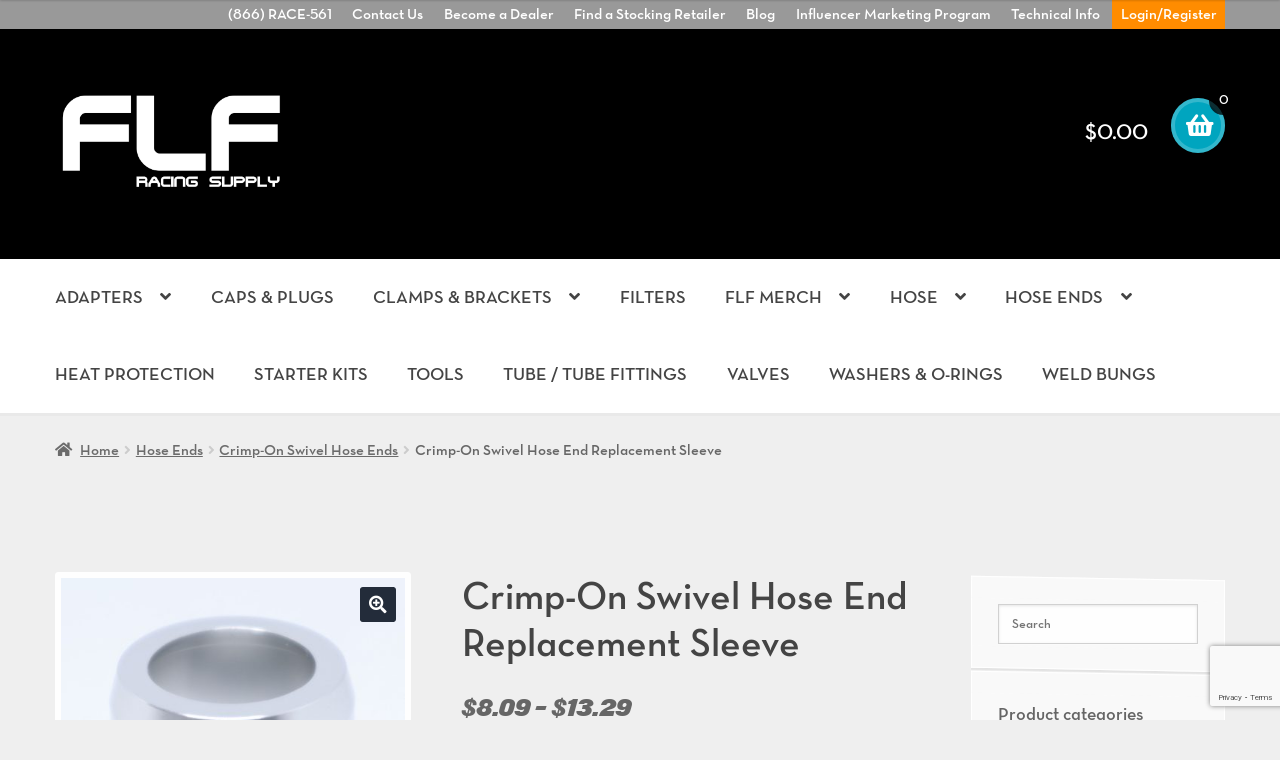

--- FILE ---
content_type: text/html; charset=UTF-8
request_url: https://finishlinefactory.com/product/crimp-on-swivel-hose-end-replacement-sleeve/
body_size: 52275
content:
<!doctype html>
<html lang="en-US">
<head>
<meta charset="UTF-8">
<meta name="viewport" content="width=device-width, initial-scale=1">
<link rel="profile" href="https://gmpg.org/xfn/11">
<link rel="pingback" href="https://finishlinefactory.com/xmlrpc.php">

<meta name="facebook-domain-verification" content="5kbgzpzghkr99kra1yj3gwfnq4l2au" />
<!-- Google Tag Manager 
<script>(function(w,d,s,l,i){w[l]=w[l]||[];w[l].push({'gtm.start':
new Date().getTime(),event:'gtm.js'});var f=d.getElementsByTagName(s)[0],
j=d.createElement(s),dl=l!='dataLayer'?'&l='+l:'';j.async=true;j.src=
'https://www.googletagmanager.com/gtm.js?id='+i+dl;f.parentNode.insertBefore(j,f);
})(window,document,'script','dataLayer','GTM-WPLVXQH6');</script>
End Google Tag Manager --><title>Crimp-On Swivel Hose End Replacement Sleeve &#8211; FLF Racing Supply</title>
<meta name='robots' content='max-image-preview:large' />

<!-- Google Tag Manager for WordPress by gtm4wp.com -->
<script data-cfasync="false" data-pagespeed-no-defer>
	var gtm4wp_datalayer_name = "dataLayer";
	var dataLayer = dataLayer || [];
	const gtm4wp_use_sku_instead = 0;
	const gtm4wp_currency = 'USD';
	const gtm4wp_product_per_impression = 0;
	const gtm4wp_clear_ecommerce = false;
	const gtm4wp_datalayer_max_timeout = 2000;
</script>
<!-- End Google Tag Manager for WordPress by gtm4wp.com --><link rel='dns-prefetch' href='//www.google.com' />
<link rel='dns-prefetch' href='//capi-automation.s3.us-east-2.amazonaws.com' />
<link rel='dns-prefetch' href='//fonts.googleapis.com' />
<link rel="alternate" type="application/rss+xml" title="FLF Racing Supply &raquo; Feed" href="https://finishlinefactory.com/feed/" />
<link rel="alternate" type="application/rss+xml" title="FLF Racing Supply &raquo; Comments Feed" href="https://finishlinefactory.com/comments/feed/" />
<link rel="alternate" title="oEmbed (JSON)" type="application/json+oembed" href="https://finishlinefactory.com/wp-json/oembed/1.0/embed?url=https%3A%2F%2Ffinishlinefactory.com%2Fproduct%2Fcrimp-on-swivel-hose-end-replacement-sleeve%2F" />
<link rel="alternate" title="oEmbed (XML)" type="text/xml+oembed" href="https://finishlinefactory.com/wp-json/oembed/1.0/embed?url=https%3A%2F%2Ffinishlinefactory.com%2Fproduct%2Fcrimp-on-swivel-hose-end-replacement-sleeve%2F&#038;format=xml" />
<style id='wp-img-auto-sizes-contain-inline-css'>
img:is([sizes=auto i],[sizes^="auto," i]){contain-intrinsic-size:3000px 1500px}
/*# sourceURL=wp-img-auto-sizes-contain-inline-css */
</style>
<link rel='stylesheet' id='woocommerce-pdf-frontend-css-css' href='https://finishlinefactory.com/wp-content/plugins/woocommerce-pdf-invoice/assets/css/woocommerce-pdf-frontend-css.css?ver=5.0.7' media='all' />
<style id='wp-emoji-styles-inline-css'>

	img.wp-smiley, img.emoji {
		display: inline !important;
		border: none !important;
		box-shadow: none !important;
		height: 1em !important;
		width: 1em !important;
		margin: 0 0.07em !important;
		vertical-align: -0.1em !important;
		background: none !important;
		padding: 0 !important;
	}
/*# sourceURL=wp-emoji-styles-inline-css */
</style>
<style id='wp-block-library-inline-css'>
:root{--wp-block-synced-color:#7a00df;--wp-block-synced-color--rgb:122,0,223;--wp-bound-block-color:var(--wp-block-synced-color);--wp-editor-canvas-background:#ddd;--wp-admin-theme-color:#007cba;--wp-admin-theme-color--rgb:0,124,186;--wp-admin-theme-color-darker-10:#006ba1;--wp-admin-theme-color-darker-10--rgb:0,107,160.5;--wp-admin-theme-color-darker-20:#005a87;--wp-admin-theme-color-darker-20--rgb:0,90,135;--wp-admin-border-width-focus:2px}@media (min-resolution:192dpi){:root{--wp-admin-border-width-focus:1.5px}}.wp-element-button{cursor:pointer}:root .has-very-light-gray-background-color{background-color:#eee}:root .has-very-dark-gray-background-color{background-color:#313131}:root .has-very-light-gray-color{color:#eee}:root .has-very-dark-gray-color{color:#313131}:root .has-vivid-green-cyan-to-vivid-cyan-blue-gradient-background{background:linear-gradient(135deg,#00d084,#0693e3)}:root .has-purple-crush-gradient-background{background:linear-gradient(135deg,#34e2e4,#4721fb 50%,#ab1dfe)}:root .has-hazy-dawn-gradient-background{background:linear-gradient(135deg,#faaca8,#dad0ec)}:root .has-subdued-olive-gradient-background{background:linear-gradient(135deg,#fafae1,#67a671)}:root .has-atomic-cream-gradient-background{background:linear-gradient(135deg,#fdd79a,#004a59)}:root .has-nightshade-gradient-background{background:linear-gradient(135deg,#330968,#31cdcf)}:root .has-midnight-gradient-background{background:linear-gradient(135deg,#020381,#2874fc)}:root{--wp--preset--font-size--normal:16px;--wp--preset--font-size--huge:42px}.has-regular-font-size{font-size:1em}.has-larger-font-size{font-size:2.625em}.has-normal-font-size{font-size:var(--wp--preset--font-size--normal)}.has-huge-font-size{font-size:var(--wp--preset--font-size--huge)}.has-text-align-center{text-align:center}.has-text-align-left{text-align:left}.has-text-align-right{text-align:right}.has-fit-text{white-space:nowrap!important}#end-resizable-editor-section{display:none}.aligncenter{clear:both}.items-justified-left{justify-content:flex-start}.items-justified-center{justify-content:center}.items-justified-right{justify-content:flex-end}.items-justified-space-between{justify-content:space-between}.screen-reader-text{border:0;clip-path:inset(50%);height:1px;margin:-1px;overflow:hidden;padding:0;position:absolute;width:1px;word-wrap:normal!important}.screen-reader-text:focus{background-color:#ddd;clip-path:none;color:#444;display:block;font-size:1em;height:auto;left:5px;line-height:normal;padding:15px 23px 14px;text-decoration:none;top:5px;width:auto;z-index:100000}html :where(.has-border-color){border-style:solid}html :where([style*=border-top-color]){border-top-style:solid}html :where([style*=border-right-color]){border-right-style:solid}html :where([style*=border-bottom-color]){border-bottom-style:solid}html :where([style*=border-left-color]){border-left-style:solid}html :where([style*=border-width]){border-style:solid}html :where([style*=border-top-width]){border-top-style:solid}html :where([style*=border-right-width]){border-right-style:solid}html :where([style*=border-bottom-width]){border-bottom-style:solid}html :where([style*=border-left-width]){border-left-style:solid}html :where(img[class*=wp-image-]){height:auto;max-width:100%}:where(figure){margin:0 0 1em}html :where(.is-position-sticky){--wp-admin--admin-bar--position-offset:var(--wp-admin--admin-bar--height,0px)}@media screen and (max-width:600px){html :where(.is-position-sticky){--wp-admin--admin-bar--position-offset:0px}}

/*# sourceURL=wp-block-library-inline-css */
</style><link rel='stylesheet' id='selectize-css' href='https://finishlinefactory.com/wp-content/plugins/woocommerce-product-search/css/selectize/selectize.min.css?ver=6.8.0' media='all' />
<link rel='stylesheet' id='wps-price-slider-css' href='https://finishlinefactory.com/wp-content/plugins/woocommerce-product-search/css/price-slider.min.css?ver=6.8.0' media='all' />
<link rel='stylesheet' id='product-search-css' href='https://finishlinefactory.com/wp-content/plugins/woocommerce-product-search/css/product-search.min.css?ver=6.8.0' media='all' />
<link rel='stylesheet' id='wc-blocks-style-css' href='https://finishlinefactory.com/wp-content/plugins/woocommerce/assets/client/blocks/wc-blocks.css?ver=wc-10.1.3' media='all' />
<style id='global-styles-inline-css'>
:root{--wp--preset--aspect-ratio--square: 1;--wp--preset--aspect-ratio--4-3: 4/3;--wp--preset--aspect-ratio--3-4: 3/4;--wp--preset--aspect-ratio--3-2: 3/2;--wp--preset--aspect-ratio--2-3: 2/3;--wp--preset--aspect-ratio--16-9: 16/9;--wp--preset--aspect-ratio--9-16: 9/16;--wp--preset--color--black: #000000;--wp--preset--color--cyan-bluish-gray: #abb8c3;--wp--preset--color--white: #ffffff;--wp--preset--color--pale-pink: #f78da7;--wp--preset--color--vivid-red: #cf2e2e;--wp--preset--color--luminous-vivid-orange: #ff6900;--wp--preset--color--luminous-vivid-amber: #fcb900;--wp--preset--color--light-green-cyan: #7bdcb5;--wp--preset--color--vivid-green-cyan: #00d084;--wp--preset--color--pale-cyan-blue: #8ed1fc;--wp--preset--color--vivid-cyan-blue: #0693e3;--wp--preset--color--vivid-purple: #9b51e0;--wp--preset--gradient--vivid-cyan-blue-to-vivid-purple: linear-gradient(135deg,rgb(6,147,227) 0%,rgb(155,81,224) 100%);--wp--preset--gradient--light-green-cyan-to-vivid-green-cyan: linear-gradient(135deg,rgb(122,220,180) 0%,rgb(0,208,130) 100%);--wp--preset--gradient--luminous-vivid-amber-to-luminous-vivid-orange: linear-gradient(135deg,rgb(252,185,0) 0%,rgb(255,105,0) 100%);--wp--preset--gradient--luminous-vivid-orange-to-vivid-red: linear-gradient(135deg,rgb(255,105,0) 0%,rgb(207,46,46) 100%);--wp--preset--gradient--very-light-gray-to-cyan-bluish-gray: linear-gradient(135deg,rgb(238,238,238) 0%,rgb(169,184,195) 100%);--wp--preset--gradient--cool-to-warm-spectrum: linear-gradient(135deg,rgb(74,234,220) 0%,rgb(151,120,209) 20%,rgb(207,42,186) 40%,rgb(238,44,130) 60%,rgb(251,105,98) 80%,rgb(254,248,76) 100%);--wp--preset--gradient--blush-light-purple: linear-gradient(135deg,rgb(255,206,236) 0%,rgb(152,150,240) 100%);--wp--preset--gradient--blush-bordeaux: linear-gradient(135deg,rgb(254,205,165) 0%,rgb(254,45,45) 50%,rgb(107,0,62) 100%);--wp--preset--gradient--luminous-dusk: linear-gradient(135deg,rgb(255,203,112) 0%,rgb(199,81,192) 50%,rgb(65,88,208) 100%);--wp--preset--gradient--pale-ocean: linear-gradient(135deg,rgb(255,245,203) 0%,rgb(182,227,212) 50%,rgb(51,167,181) 100%);--wp--preset--gradient--electric-grass: linear-gradient(135deg,rgb(202,248,128) 0%,rgb(113,206,126) 100%);--wp--preset--gradient--midnight: linear-gradient(135deg,rgb(2,3,129) 0%,rgb(40,116,252) 100%);--wp--preset--font-size--small: 14px;--wp--preset--font-size--medium: 23px;--wp--preset--font-size--large: 26px;--wp--preset--font-size--x-large: 42px;--wp--preset--font-size--normal: 16px;--wp--preset--font-size--huge: 37px;--wp--preset--font-family--fc: FC;--wp--preset--font-family--neu-alt: Neu Alt;--wp--preset--spacing--20: 0.44rem;--wp--preset--spacing--30: 0.67rem;--wp--preset--spacing--40: 1rem;--wp--preset--spacing--50: 1.5rem;--wp--preset--spacing--60: 2.25rem;--wp--preset--spacing--70: 3.38rem;--wp--preset--spacing--80: 5.06rem;--wp--preset--shadow--natural: 6px 6px 9px rgba(0, 0, 0, 0.2);--wp--preset--shadow--deep: 12px 12px 50px rgba(0, 0, 0, 0.4);--wp--preset--shadow--sharp: 6px 6px 0px rgba(0, 0, 0, 0.2);--wp--preset--shadow--outlined: 6px 6px 0px -3px rgb(255, 255, 255), 6px 6px rgb(0, 0, 0);--wp--preset--shadow--crisp: 6px 6px 0px rgb(0, 0, 0);}:root :where(.is-layout-flow) > :first-child{margin-block-start: 0;}:root :where(.is-layout-flow) > :last-child{margin-block-end: 0;}:root :where(.is-layout-flow) > *{margin-block-start: 24px;margin-block-end: 0;}:root :where(.is-layout-constrained) > :first-child{margin-block-start: 0;}:root :where(.is-layout-constrained) > :last-child{margin-block-end: 0;}:root :where(.is-layout-constrained) > *{margin-block-start: 24px;margin-block-end: 0;}:root :where(.is-layout-flex){gap: 24px;}:root :where(.is-layout-grid){gap: 24px;}body .is-layout-flex{display: flex;}.is-layout-flex{flex-wrap: wrap;align-items: center;}.is-layout-flex > :is(*, div){margin: 0;}body .is-layout-grid{display: grid;}.is-layout-grid > :is(*, div){margin: 0;}.has-black-color{color: var(--wp--preset--color--black) !important;}.has-cyan-bluish-gray-color{color: var(--wp--preset--color--cyan-bluish-gray) !important;}.has-white-color{color: var(--wp--preset--color--white) !important;}.has-pale-pink-color{color: var(--wp--preset--color--pale-pink) !important;}.has-vivid-red-color{color: var(--wp--preset--color--vivid-red) !important;}.has-luminous-vivid-orange-color{color: var(--wp--preset--color--luminous-vivid-orange) !important;}.has-luminous-vivid-amber-color{color: var(--wp--preset--color--luminous-vivid-amber) !important;}.has-light-green-cyan-color{color: var(--wp--preset--color--light-green-cyan) !important;}.has-vivid-green-cyan-color{color: var(--wp--preset--color--vivid-green-cyan) !important;}.has-pale-cyan-blue-color{color: var(--wp--preset--color--pale-cyan-blue) !important;}.has-vivid-cyan-blue-color{color: var(--wp--preset--color--vivid-cyan-blue) !important;}.has-vivid-purple-color{color: var(--wp--preset--color--vivid-purple) !important;}.has-black-background-color{background-color: var(--wp--preset--color--black) !important;}.has-cyan-bluish-gray-background-color{background-color: var(--wp--preset--color--cyan-bluish-gray) !important;}.has-white-background-color{background-color: var(--wp--preset--color--white) !important;}.has-pale-pink-background-color{background-color: var(--wp--preset--color--pale-pink) !important;}.has-vivid-red-background-color{background-color: var(--wp--preset--color--vivid-red) !important;}.has-luminous-vivid-orange-background-color{background-color: var(--wp--preset--color--luminous-vivid-orange) !important;}.has-luminous-vivid-amber-background-color{background-color: var(--wp--preset--color--luminous-vivid-amber) !important;}.has-light-green-cyan-background-color{background-color: var(--wp--preset--color--light-green-cyan) !important;}.has-vivid-green-cyan-background-color{background-color: var(--wp--preset--color--vivid-green-cyan) !important;}.has-pale-cyan-blue-background-color{background-color: var(--wp--preset--color--pale-cyan-blue) !important;}.has-vivid-cyan-blue-background-color{background-color: var(--wp--preset--color--vivid-cyan-blue) !important;}.has-vivid-purple-background-color{background-color: var(--wp--preset--color--vivid-purple) !important;}.has-black-border-color{border-color: var(--wp--preset--color--black) !important;}.has-cyan-bluish-gray-border-color{border-color: var(--wp--preset--color--cyan-bluish-gray) !important;}.has-white-border-color{border-color: var(--wp--preset--color--white) !important;}.has-pale-pink-border-color{border-color: var(--wp--preset--color--pale-pink) !important;}.has-vivid-red-border-color{border-color: var(--wp--preset--color--vivid-red) !important;}.has-luminous-vivid-orange-border-color{border-color: var(--wp--preset--color--luminous-vivid-orange) !important;}.has-luminous-vivid-amber-border-color{border-color: var(--wp--preset--color--luminous-vivid-amber) !important;}.has-light-green-cyan-border-color{border-color: var(--wp--preset--color--light-green-cyan) !important;}.has-vivid-green-cyan-border-color{border-color: var(--wp--preset--color--vivid-green-cyan) !important;}.has-pale-cyan-blue-border-color{border-color: var(--wp--preset--color--pale-cyan-blue) !important;}.has-vivid-cyan-blue-border-color{border-color: var(--wp--preset--color--vivid-cyan-blue) !important;}.has-vivid-purple-border-color{border-color: var(--wp--preset--color--vivid-purple) !important;}.has-vivid-cyan-blue-to-vivid-purple-gradient-background{background: var(--wp--preset--gradient--vivid-cyan-blue-to-vivid-purple) !important;}.has-light-green-cyan-to-vivid-green-cyan-gradient-background{background: var(--wp--preset--gradient--light-green-cyan-to-vivid-green-cyan) !important;}.has-luminous-vivid-amber-to-luminous-vivid-orange-gradient-background{background: var(--wp--preset--gradient--luminous-vivid-amber-to-luminous-vivid-orange) !important;}.has-luminous-vivid-orange-to-vivid-red-gradient-background{background: var(--wp--preset--gradient--luminous-vivid-orange-to-vivid-red) !important;}.has-very-light-gray-to-cyan-bluish-gray-gradient-background{background: var(--wp--preset--gradient--very-light-gray-to-cyan-bluish-gray) !important;}.has-cool-to-warm-spectrum-gradient-background{background: var(--wp--preset--gradient--cool-to-warm-spectrum) !important;}.has-blush-light-purple-gradient-background{background: var(--wp--preset--gradient--blush-light-purple) !important;}.has-blush-bordeaux-gradient-background{background: var(--wp--preset--gradient--blush-bordeaux) !important;}.has-luminous-dusk-gradient-background{background: var(--wp--preset--gradient--luminous-dusk) !important;}.has-pale-ocean-gradient-background{background: var(--wp--preset--gradient--pale-ocean) !important;}.has-electric-grass-gradient-background{background: var(--wp--preset--gradient--electric-grass) !important;}.has-midnight-gradient-background{background: var(--wp--preset--gradient--midnight) !important;}.has-small-font-size{font-size: var(--wp--preset--font-size--small) !important;}.has-medium-font-size{font-size: var(--wp--preset--font-size--medium) !important;}.has-large-font-size{font-size: var(--wp--preset--font-size--large) !important;}.has-x-large-font-size{font-size: var(--wp--preset--font-size--x-large) !important;}.has-fc-font-family{font-family: var(--wp--preset--font-family--fc) !important;}.has-neu-alt-font-family{font-family: var(--wp--preset--font-family--neu-alt) !important;}
/*# sourceURL=global-styles-inline-css */
</style>

<style id='classic-theme-styles-inline-css'>
/*! This file is auto-generated */
.wp-block-button__link{color:#fff;background-color:#32373c;border-radius:9999px;box-shadow:none;text-decoration:none;padding:calc(.667em + 2px) calc(1.333em + 2px);font-size:1.125em}.wp-block-file__button{background:#32373c;color:#fff;text-decoration:none}
/*# sourceURL=/wp-includes/css/classic-themes.min.css */
</style>
<link rel='stylesheet' id='storefront-gutenberg-blocks-css' href='https://finishlinefactory.com/wp-content/themes/storefront/assets/css/base/gutenberg-blocks.css?ver=4.6.1' media='all' />
<style id='storefront-gutenberg-blocks-inline-css'>

				.wp-block-button__link:not(.has-text-color) {
					color: #ffffff;
				}

				.wp-block-button__link:not(.has-text-color):hover,
				.wp-block-button__link:not(.has-text-color):focus,
				.wp-block-button__link:not(.has-text-color):active {
					color: #ffffff;
				}

				.wp-block-button__link:not(.has-background) {
					background-color: #232c3a;
				}

				.wp-block-button__link:not(.has-background):hover,
				.wp-block-button__link:not(.has-background):focus,
				.wp-block-button__link:not(.has-background):active {
					border-color: #0a1321;
					background-color: #0a1321;
				}

				.wc-block-grid__products .wc-block-grid__product .wp-block-button__link {
					background-color: #232c3a;
					border-color: #232c3a;
					color: #ffffff;
				}

				.wp-block-quote footer,
				.wp-block-quote cite,
				.wp-block-quote__citation {
					color: #666666;
				}

				.wp-block-pullquote cite,
				.wp-block-pullquote footer,
				.wp-block-pullquote__citation {
					color: #666666;
				}

				.wp-block-image figcaption {
					color: #666666;
				}

				.wp-block-separator.is-style-dots::before {
					color: #444444;
				}

				.wp-block-file a.wp-block-file__button {
					color: #ffffff;
					background-color: #232c3a;
					border-color: #232c3a;
				}

				.wp-block-file a.wp-block-file__button:hover,
				.wp-block-file a.wp-block-file__button:focus,
				.wp-block-file a.wp-block-file__button:active {
					color: #ffffff;
					background-color: #0a1321;
				}

				.wp-block-code,
				.wp-block-preformatted pre {
					color: #666666;
				}

				.wp-block-table:not( .has-background ):not( .is-style-stripes ) tbody tr:nth-child(2n) td {
					background-color: #ededed;
				}

				.wp-block-cover .wp-block-cover__inner-container h1:not(.has-text-color),
				.wp-block-cover .wp-block-cover__inner-container h2:not(.has-text-color),
				.wp-block-cover .wp-block-cover__inner-container h3:not(.has-text-color),
				.wp-block-cover .wp-block-cover__inner-container h4:not(.has-text-color),
				.wp-block-cover .wp-block-cover__inner-container h5:not(.has-text-color),
				.wp-block-cover .wp-block-cover__inner-container h6:not(.has-text-color) {
					color: #000000;
				}

				.wc-block-components-price-slider__range-input-progress,
				.rtl .wc-block-components-price-slider__range-input-progress {
					--range-color: #00a5bf;
				}

				/* Target only IE11 */
				@media all and (-ms-high-contrast: none), (-ms-high-contrast: active) {
					.wc-block-components-price-slider__range-input-progress {
						background: #00a5bf;
					}
				}

				.wc-block-components-button:not(.is-link) {
					background-color: #d84b2f;
					color: #ffffff;
				}

				.wc-block-components-button:not(.is-link):hover,
				.wc-block-components-button:not(.is-link):focus,
				.wc-block-components-button:not(.is-link):active {
					background-color: #bf3216;
					color: #ffffff;
				}

				.wc-block-components-button:not(.is-link):disabled {
					background-color: #d84b2f;
					color: #ffffff;
				}

				.wc-block-cart__submit-container {
					background-color: #efefef;
				}

				.wc-block-cart__submit-container::before {
					color: rgba(204,204,204,0.5);
				}

				.wc-block-components-order-summary-item__quantity {
					background-color: #efefef;
					border-color: #666666;
					box-shadow: 0 0 0 2px #efefef;
					color: #666666;
				}
			
/*# sourceURL=storefront-gutenberg-blocks-inline-css */
</style>
<link rel='stylesheet' id='contact-form-7-css' href='https://finishlinefactory.com/wp-content/plugins/contact-form-7/includes/css/styles.css?ver=6.1.4' media='all' />
<link rel='stylesheet' id='user-registration-pro-admin-style-css' href='https://finishlinefactory.com/wp-content/plugins/user-registration-pro/assets/css/user-registration-pro-admin.css?ver=5.4.5' media='all' />
<link rel='stylesheet' id='photoswipe-css' href='https://finishlinefactory.com/wp-content/plugins/woocommerce/assets/css/photoswipe/photoswipe.min.css?ver=10.1.3' media='all' />
<link rel='stylesheet' id='photoswipe-default-skin-css' href='https://finishlinefactory.com/wp-content/plugins/woocommerce/assets/css/photoswipe/default-skin/default-skin.min.css?ver=10.1.3' media='all' />
<style id='woocommerce-inline-inline-css'>
.woocommerce form .form-row .required { visibility: visible; }
/*# sourceURL=woocommerce-inline-inline-css */
</style>
<link rel='stylesheet' id='wc-bis-css-css' href='https://finishlinefactory.com/wp-content/plugins/woocommerce-back-in-stock-notifications/assets/css/frontend/woocommerce.css?ver=3.3.2' media='all' />
<link rel='stylesheet' id='wps-storefront-css' href='https://finishlinefactory.com/wp-content/plugins/woocommerce-product-search/css/storefront.min.css?ver=6.8.0' media='all' />
<link rel='stylesheet' id='select2-css' href='https://finishlinefactory.com/wp-content/plugins/woocommerce/assets/css/select2.css?ver=10.1.3' media='all' />
<link rel='stylesheet' id='yith-wcaf-css' href='https://finishlinefactory.com/wp-content/plugins/yith-woocommerce-affiliates-premium/assets/css/yith-wcaf.min.css?ver=3.23.0' media='all' />
<link rel='stylesheet' id='brands-styles-css' href='https://finishlinefactory.com/wp-content/plugins/woocommerce/assets/css/brands.css?ver=10.1.3' media='all' />
<link rel='stylesheet' id='storefront-style-css' href='https://finishlinefactory.com/wp-content/themes/storefront/style.css?ver=6.9' media='all' />
<style id='storefront-style-inline-css'>

			.main-navigation ul li a,
			.site-title a,
			ul.menu li a,
			.site-branding h1 a,
			button.menu-toggle,
			button.menu-toggle:hover,
			.handheld-navigation .dropdown-toggle {
				color: #ffffff;
			}

			button.menu-toggle,
			button.menu-toggle:hover {
				border-color: #ffffff;
			}

			.main-navigation ul li a:hover,
			.main-navigation ul li:hover > a,
			.site-title a:hover,
			.site-header ul.menu li.current-menu-item > a {
				color: #ffffff;
			}

			table:not( .has-background ) th {
				background-color: #e8e8e8;
			}

			table:not( .has-background ) tbody td {
				background-color: #ededed;
			}

			table:not( .has-background ) tbody tr:nth-child(2n) td,
			fieldset,
			fieldset legend {
				background-color: #ebebeb;
			}

			.site-header,
			.secondary-navigation ul ul,
			.main-navigation ul.menu > li.menu-item-has-children:after,
			.secondary-navigation ul.menu ul,
			.storefront-handheld-footer-bar,
			.storefront-handheld-footer-bar ul li > a,
			.storefront-handheld-footer-bar ul li.search .site-search,
			button.menu-toggle,
			button.menu-toggle:hover {
				background-color: #000000;
			}

			p.site-description,
			.site-header,
			.storefront-handheld-footer-bar {
				color: #ffffff;
			}

			button.menu-toggle:after,
			button.menu-toggle:before,
			button.menu-toggle span:before {
				background-color: #ffffff;
			}

			h1, h2, h3, h4, h5, h6, .wc-block-grid__product-title {
				color: #444444;
			}

			.widget h1 {
				border-bottom-color: #444444;
			}

			body,
			.secondary-navigation a {
				color: #666666;
			}

			.widget-area .widget a,
			.hentry .entry-header .posted-on a,
			.hentry .entry-header .post-author a,
			.hentry .entry-header .post-comments a,
			.hentry .entry-header .byline a {
				color: #6b6b6b;
			}

			a {
				color: #00a5bf;
			}

			a:focus,
			button:focus,
			.button.alt:focus,
			input:focus,
			textarea:focus,
			input[type="button"]:focus,
			input[type="reset"]:focus,
			input[type="submit"]:focus,
			input[type="email"]:focus,
			input[type="tel"]:focus,
			input[type="url"]:focus,
			input[type="password"]:focus,
			input[type="search"]:focus {
				outline-color: #00a5bf;
			}

			button, input[type="button"], input[type="reset"], input[type="submit"], .button, .widget a.button {
				background-color: #232c3a;
				border-color: #232c3a;
				color: #ffffff;
			}

			button:hover, input[type="button"]:hover, input[type="reset"]:hover, input[type="submit"]:hover, .button:hover, .widget a.button:hover {
				background-color: #0a1321;
				border-color: #0a1321;
				color: #ffffff;
			}

			button.alt, input[type="button"].alt, input[type="reset"].alt, input[type="submit"].alt, .button.alt, .widget-area .widget a.button.alt {
				background-color: #d84b2f;
				border-color: #d84b2f;
				color: #ffffff;
			}

			button.alt:hover, input[type="button"].alt:hover, input[type="reset"].alt:hover, input[type="submit"].alt:hover, .button.alt:hover, .widget-area .widget a.button.alt:hover {
				background-color: #bf3216;
				border-color: #bf3216;
				color: #ffffff;
			}

			.pagination .page-numbers li .page-numbers.current {
				background-color: #d6d6d6;
				color: #5c5c5c;
			}

			#comments .comment-list .comment-content .comment-text {
				background-color: #e8e8e8;
			}

			.site-footer {
				background-color: #000000;
				color: #e8e8e8;
			}

			.site-footer a:not(.button):not(.components-button) {
				color: #ffffff;
			}

			.site-footer .storefront-handheld-footer-bar a:not(.button):not(.components-button) {
				color: #ffffff;
			}

			.site-footer h1, .site-footer h2, .site-footer h3, .site-footer h4, .site-footer h5, .site-footer h6, .site-footer .widget .widget-title, .site-footer .widget .widgettitle {
				color: #ffffff;
			}

			.page-template-template-homepage.has-post-thumbnail .type-page.has-post-thumbnail .entry-title {
				color: #000000;
			}

			.page-template-template-homepage.has-post-thumbnail .type-page.has-post-thumbnail .entry-content {
				color: #000000;
			}

			@media screen and ( min-width: 768px ) {
				.secondary-navigation ul.menu a:hover {
					color: #ffffff;
				}

				.secondary-navigation ul.menu a {
					color: #ffffff;
				}

				.main-navigation ul.menu ul.sub-menu,
				.main-navigation ul.nav-menu ul.children {
					background-color: #000000;
				}

				.site-header {
					border-bottom-color: #000000;
				}
			}
/*# sourceURL=storefront-style-inline-css */
</style>
<link rel='stylesheet' id='storefront-icons-css' href='https://finishlinefactory.com/wp-content/themes/storefront/assets/css/base/icons.css?ver=4.6.1' media='all' />
<link rel='stylesheet' id='storefront-fonts-css' href='https://fonts.googleapis.com/css?family=Source+Sans+Pro%3A400%2C300%2C300italic%2C400italic%2C600%2C700%2C900&#038;subset=latin%2Clatin-ext&#038;ver=4.6.1' media='all' />
<link rel='stylesheet' id='tablepress-default-css' href='https://finishlinefactory.com/wp-content/plugins/tablepress/css/build/default.css?ver=3.2.6' media='all' />
<link rel='stylesheet' id='storefront-woocommerce-style-css' href='https://finishlinefactory.com/wp-content/themes/storefront/assets/css/woocommerce/woocommerce.css?ver=4.6.1' media='all' />
<style id='storefront-woocommerce-style-inline-css'>
@font-face {
				font-family: star;
				src: url(https://finishlinefactory.com/wp-content/plugins/woocommerce/assets/fonts/star.eot);
				src:
					url(https://finishlinefactory.com/wp-content/plugins/woocommerce/assets/fonts/star.eot?#iefix) format("embedded-opentype"),
					url(https://finishlinefactory.com/wp-content/plugins/woocommerce/assets/fonts/star.woff) format("woff"),
					url(https://finishlinefactory.com/wp-content/plugins/woocommerce/assets/fonts/star.ttf) format("truetype"),
					url(https://finishlinefactory.com/wp-content/plugins/woocommerce/assets/fonts/star.svg#star) format("svg");
				font-weight: 400;
				font-style: normal;
			}
			@font-face {
				font-family: WooCommerce;
				src: url(https://finishlinefactory.com/wp-content/plugins/woocommerce/assets/fonts/WooCommerce.eot);
				src:
					url(https://finishlinefactory.com/wp-content/plugins/woocommerce/assets/fonts/WooCommerce.eot?#iefix) format("embedded-opentype"),
					url(https://finishlinefactory.com/wp-content/plugins/woocommerce/assets/fonts/WooCommerce.woff) format("woff"),
					url(https://finishlinefactory.com/wp-content/plugins/woocommerce/assets/fonts/WooCommerce.ttf) format("truetype"),
					url(https://finishlinefactory.com/wp-content/plugins/woocommerce/assets/fonts/WooCommerce.svg#WooCommerce) format("svg");
				font-weight: 400;
				font-style: normal;
			}

			a.cart-contents,
			.site-header-cart .widget_shopping_cart a {
				color: #ffffff;
			}

			a.cart-contents:hover,
			.site-header-cart .widget_shopping_cart a:hover,
			.site-header-cart:hover > li > a {
				color: #ffffff;
			}

			table.cart td.product-remove,
			table.cart td.actions {
				border-top-color: #efefef;
			}

			.storefront-handheld-footer-bar ul li.cart .count {
				background-color: #ffffff;
				color: #000000;
				border-color: #000000;
			}

			.woocommerce-tabs ul.tabs li.active a,
			ul.products li.product .price,
			.onsale,
			.wc-block-grid__product-onsale,
			.widget_search form:before,
			.widget_product_search form:before {
				color: #666666;
			}

			.woocommerce-breadcrumb a,
			a.woocommerce-review-link,
			.product_meta a {
				color: #6b6b6b;
			}

			.wc-block-grid__product-onsale,
			.onsale {
				border-color: #666666;
			}

			.star-rating span:before,
			.quantity .plus, .quantity .minus,
			p.stars a:hover:after,
			p.stars a:after,
			.star-rating span:before,
			#payment .payment_methods li input[type=radio]:first-child:checked+label:before {
				color: #00a5bf;
			}

			.widget_price_filter .ui-slider .ui-slider-range,
			.widget_price_filter .ui-slider .ui-slider-handle {
				background-color: #00a5bf;
			}

			.order_details {
				background-color: #e8e8e8;
			}

			.order_details > li {
				border-bottom: 1px dotted #d3d3d3;
			}

			.order_details:before,
			.order_details:after {
				background: -webkit-linear-gradient(transparent 0,transparent 0),-webkit-linear-gradient(135deg,#e8e8e8 33.33%,transparent 33.33%),-webkit-linear-gradient(45deg,#e8e8e8 33.33%,transparent 33.33%)
			}

			#order_review {
				background-color: #efefef;
			}

			#payment .payment_methods > li .payment_box,
			#payment .place-order {
				background-color: #eaeaea;
			}

			#payment .payment_methods > li:not(.woocommerce-notice) {
				background-color: #e5e5e5;
			}

			#payment .payment_methods > li:not(.woocommerce-notice):hover {
				background-color: #e0e0e0;
			}

			.woocommerce-pagination .page-numbers li .page-numbers.current {
				background-color: #d6d6d6;
				color: #5c5c5c;
			}

			.wc-block-grid__product-onsale,
			.onsale,
			.woocommerce-pagination .page-numbers li .page-numbers:not(.current) {
				color: #666666;
			}

			p.stars a:before,
			p.stars a:hover~a:before,
			p.stars.selected a.active~a:before {
				color: #666666;
			}

			p.stars.selected a.active:before,
			p.stars:hover a:before,
			p.stars.selected a:not(.active):before,
			p.stars.selected a.active:before {
				color: #00a5bf;
			}

			.single-product div.product .woocommerce-product-gallery .woocommerce-product-gallery__trigger {
				background-color: #232c3a;
				color: #ffffff;
			}

			.single-product div.product .woocommerce-product-gallery .woocommerce-product-gallery__trigger:hover {
				background-color: #0a1321;
				border-color: #0a1321;
				color: #ffffff;
			}

			.button.added_to_cart:focus,
			.button.wc-forward:focus {
				outline-color: #00a5bf;
			}

			.added_to_cart,
			.site-header-cart .widget_shopping_cart a.button,
			.wc-block-grid__products .wc-block-grid__product .wp-block-button__link {
				background-color: #232c3a;
				border-color: #232c3a;
				color: #ffffff;
			}

			.added_to_cart:hover,
			.site-header-cart .widget_shopping_cart a.button:hover,
			.wc-block-grid__products .wc-block-grid__product .wp-block-button__link:hover {
				background-color: #0a1321;
				border-color: #0a1321;
				color: #ffffff;
			}

			.added_to_cart.alt, .added_to_cart, .widget a.button.checkout {
				background-color: #d84b2f;
				border-color: #d84b2f;
				color: #ffffff;
			}

			.added_to_cart.alt:hover, .added_to_cart:hover, .widget a.button.checkout:hover {
				background-color: #bf3216;
				border-color: #bf3216;
				color: #ffffff;
			}

			.button.loading {
				color: #232c3a;
			}

			.button.loading:hover {
				background-color: #232c3a;
			}

			.button.loading:after {
				color: #ffffff;
			}

			@media screen and ( min-width: 768px ) {
				.site-header-cart .widget_shopping_cart,
				.site-header .product_list_widget li .quantity {
					color: #ffffff;
				}

				.site-header-cart .widget_shopping_cart .buttons,
				.site-header-cart .widget_shopping_cart .total {
					background-color: #000000;
				}

				.site-header-cart .widget_shopping_cart {
					background-color: #000000;
				}
			}
				.storefront-product-pagination a {
					color: #666666;
					background-color: #efefef;
				}
				.storefront-sticky-add-to-cart {
					color: #666666;
					background-color: #efefef;
				}

				.storefront-sticky-add-to-cart a:not(.button) {
					color: #ffffff;
				}

				.coupon-container {
					background-color: #232c3a !important;
				}

				.coupon-content {
					border-color: #ffffff !important;
					color: #ffffff;
				}

				.sd-buttons-transparent.woocommerce .coupon-content,
				.sd-buttons-transparent.woocommerce-page .coupon-content {
					border-color: #232c3a !important;
				}

			@media screen and (max-width: 768px) {
				.main-navigation div.menu,
				.main-navigation .handheld-navigation {
					background-color: #ffffff !important;
				}
			}
		
/*# sourceURL=storefront-woocommerce-style-inline-css */
</style>
<link rel='stylesheet' id='storefront-child-style-css' href='https://finishlinefactory.com/wp-content/themes/proshop/style.css?ver=2.0.16' media='all' />
<style id='storefront-child-style-inline-css'>

			.p-primary-navigation,
			.main-navigation ul.menu ul,
			.sticky-wrapper,
			.sd-sticky-navigation,
			.sd-sticky-navigation:before,
			.sd-sticky-navigation:after,
			.main-navigation ul.nav-menu ul {
				background-color: #ffffff !important;
			}

			.main-navigation ul.nav-menu .smm-active ul {
				background-color: transparent !important;
			}

			.main-navigation ul li a,
			.main-navigation ul li a:hover,
			.main-navigation ul li:hover > a {
				color: #444444;
			}

			.site-title a:hover,
			a.cart-contents:hover,
			.site-header-cart .widget_shopping_cart a:hover,
			.site-header-cart:hover > li > a {
				color: #ffffff;
			}

			.main-navigation ul li.smm-active li ul.products li.product h3,
			.main-navigation ul li.smm-active li ul.products li.product h2,
			.main-navigation ul li.smm-active li ul.products li.product woocommerce-loop-product__title,
			.main-navigation ul li.smm-active li a,
			.main-navigation ul li.smm-active .widget h3.widget-title,
			.main-navigation ul li.smm-active li:hover a {
				color: #444444 !important;
			}

			.main-navigation li.current-menu-item > a,
			.main-navigation ul li a:hover {
				color: #767676 !important;
			}

			ul.products li.product.product-category h3,
			ul.products li.product.product-category h2,
			ul.products li.product.product-category .woocommerce-loop-product__title {
				background-color: #d84b2f;
			}

			ul.products li.product.product-category:hover h3,
			ul.products li.product.product-category:hover h2,
			ul.products li.product.product-category:hover .woocommerce-loop-product__title {
				background-color: #c93c20;
			}

			ul.products li.product.product-category h3,
			ul.products li.product.product-category h3 mark,
			ul.products li.product.product-category h2,
			ul.products li.product.product-category h2 mark,
			ul.products li.product.product-category .woocommerce-loop-product__title,
			ul.products li.product.product-category .woocommerce-loop-product__title mark {
				color: #ffffff;
			}

			.storefront-product-section .section-title span,
			.storefront-product-section .section-title span:before,
			.storefront-product-section .section-title span:after,
			#respond {
				background-color: #f9f9f9;
			}

			.storefront-product-section .section-title span:before,
			.storefront-product-section .section-title span:after,
			.storefront-product-section .section-title span,
			.widget-area .widget:before,
			.widget-area .widget:after,

			.widget-area .widget {
				border-color: #ffffff
			}

			.widget-area .widget,
			.widget-area .widget:before,
			.widget-area .widget:after {
				background-color: #f9f9f9;
			}

			ul.products li.product img,
			ul.products li.product .price,
			ul.products li.product .price:after,
			.single-product .images img,
			input[type="text"], input[type="email"], input[type="url"], input[type="password"], input[type="search"], textarea, .input-text {
				background-color: #fefefe;
			}

			ul.products li.product .price:before {
				border-left-color: #fefefe;
			}

			.rtl ul.products li.product .price:before {
				border-right-color: #fefefe;
				border-left-color: transparent;

			}

			.woocommerce-active .site-header .site-search input[type=search] {
				box-shadow: 0 0 0 3px #00a5bf;
			}

			.woocommerce-active .site-header .site-search .widget_product_search form:before {
				color: #ffffff;
			}

			.smm-mega-menu {
				background-color: #ffffff;
			}

			@media screen and (min-width: 768px) {
				.p-primary-navigation {
					border-top-color: #000000;
				}

				.woocommerce-active .site-header .site-header-cart a.cart-contents:after,
				.woocommerce-active .site-header .site-search .widget_product_search form:before,
				.widget-area .widget .widget-title:after,
				.main-navigation ul.menu li.current-menu-item > a:before,
				.main-navigation ul.nav-menu li.current-menu-item > a:before {
					background-color: #00a5bf;
				}

				.woocommerce-active .site-header .site-header-cart a.cart-contents:hover:after {
					background-color: #05aac4;
				}

				.storefront-product-section.storefront-product-categories .columns-3 ul.products li.product:after,
				.storefront-product-section.storefront-product-categories .columns-3 ul.products li.product:before {
					background-color: #efefef;
					background-image: url();
				}

				.site-header-cart .widget_shopping_cart a.button {
					background-color: #000000;
				}
			}
			
/*# sourceURL=storefront-child-style-inline-css */
</style>
<link rel='stylesheet' id='droid-sans-css' href='//fonts.googleapis.com/css?family=Droid+Sans%3A400%2C700&#038;ver=6.9' media='all' />
<link rel='stylesheet' id='exo-2-css' href='//fonts.googleapis.com/css?family=Exo+2%3A800italic&#038;ver=6.9' media='all' />
<link rel='stylesheet' id='oswald-css' href='//fonts.googleapis.com/css?family=Oswald&#038;ver=6.9' media='all' />
<link rel='stylesheet' id='ubuntu-mono-css' href='//fonts.googleapis.com/css?family=Ubuntu+Mono%3A400%2C700%2C400italic&#038;ver=6.9' media='all' />
<link rel='stylesheet' id='storefront-woocommerce-brands-style-css' href='https://finishlinefactory.com/wp-content/themes/storefront/assets/css/woocommerce/extensions/brands.css?ver=4.6.1' media='all' />
<link rel='stylesheet' id='storefront-woocommerce-smart-coupons-style-css' href='https://finishlinefactory.com/wp-content/themes/storefront/assets/css/woocommerce/extensions/smart-coupons.css?ver=4.6.1' media='all' />
<script src="https://finishlinefactory.com/wp-includes/js/jquery/jquery.min.js?ver=3.7.1" id="jquery-core-js"></script>
<script src="https://finishlinefactory.com/wp-includes/js/jquery/jquery-migrate.min.js?ver=3.4.1" id="jquery-migrate-js"></script>
<script src="https://finishlinefactory.com/wp-content/plugins/woocommerce/assets/js/jquery-blockui/jquery.blockUI.min.js?ver=2.7.0-wc.10.1.3" id="jquery-blockui-js" data-wp-strategy="defer"></script>
<script id="wc-add-to-cart-js-extra">
var wc_add_to_cart_params = {"ajax_url":"/wp-admin/admin-ajax.php","wc_ajax_url":"/?wc-ajax=%%endpoint%%","i18n_view_cart":"View cart","cart_url":"https://finishlinefactory.com/cart/","is_cart":"","cart_redirect_after_add":"no"};
//# sourceURL=wc-add-to-cart-js-extra
</script>
<script src="https://finishlinefactory.com/wp-content/plugins/woocommerce/assets/js/frontend/add-to-cart.min.js?ver=10.1.3" id="wc-add-to-cart-js" defer data-wp-strategy="defer"></script>
<script src="https://finishlinefactory.com/wp-content/plugins/woocommerce/assets/js/zoom/jquery.zoom.min.js?ver=1.7.21-wc.10.1.3" id="zoom-js" defer data-wp-strategy="defer"></script>
<script src="https://finishlinefactory.com/wp-content/plugins/woocommerce/assets/js/flexslider/jquery.flexslider.min.js?ver=2.7.2-wc.10.1.3" id="flexslider-js" defer data-wp-strategy="defer"></script>
<script src="https://finishlinefactory.com/wp-content/plugins/woocommerce/assets/js/photoswipe/photoswipe.min.js?ver=4.1.1-wc.10.1.3" id="photoswipe-js" defer data-wp-strategy="defer"></script>
<script src="https://finishlinefactory.com/wp-content/plugins/woocommerce/assets/js/photoswipe/photoswipe-ui-default.min.js?ver=4.1.1-wc.10.1.3" id="photoswipe-ui-default-js" defer data-wp-strategy="defer"></script>
<script id="wc-single-product-js-extra">
var wc_single_product_params = {"i18n_required_rating_text":"Please select a rating","i18n_rating_options":["1 of 5 stars","2 of 5 stars","3 of 5 stars","4 of 5 stars","5 of 5 stars"],"i18n_product_gallery_trigger_text":"View full-screen image gallery","review_rating_required":"yes","flexslider":{"rtl":false,"animation":"slide","smoothHeight":true,"directionNav":false,"controlNav":"thumbnails","slideshow":false,"animationSpeed":500,"animationLoop":false,"allowOneSlide":false},"zoom_enabled":"1","zoom_options":[],"photoswipe_enabled":"1","photoswipe_options":{"shareEl":false,"closeOnScroll":false,"history":false,"hideAnimationDuration":0,"showAnimationDuration":0},"flexslider_enabled":"1"};
//# sourceURL=wc-single-product-js-extra
</script>
<script src="https://finishlinefactory.com/wp-content/plugins/woocommerce/assets/js/frontend/single-product.min.js?ver=10.1.3" id="wc-single-product-js" defer data-wp-strategy="defer"></script>
<script src="https://finishlinefactory.com/wp-content/plugins/woocommerce/assets/js/js-cookie/js.cookie.min.js?ver=2.1.4-wc.10.1.3" id="js-cookie-js" defer data-wp-strategy="defer"></script>
<script id="woocommerce-js-extra">
var woocommerce_params = {"ajax_url":"/wp-admin/admin-ajax.php","wc_ajax_url":"/?wc-ajax=%%endpoint%%","i18n_password_show":"Show password","i18n_password_hide":"Hide password"};
//# sourceURL=woocommerce-js-extra
</script>
<script src="https://finishlinefactory.com/wp-content/plugins/woocommerce/assets/js/frontend/woocommerce.min.js?ver=10.1.3" id="woocommerce-js" defer data-wp-strategy="defer"></script>
<script src="https://finishlinefactory.com/wp-content/plugins/woocommerce-min-max-quantities/assets/js/frontend/validate.min.js?ver=5.2.6" id="wc-mmq-frontend-js" defer data-wp-strategy="defer"></script>
<script id="WCPAY_ASSETS-js-extra">
var wcpayAssets = {"url":"https://finishlinefactory.com/wp-content/plugins/woocommerce-payments/dist/"};
//# sourceURL=WCPAY_ASSETS-js-extra
</script>
<script id="wc-cart-fragments-js-extra">
var wc_cart_fragments_params = {"ajax_url":"/wp-admin/admin-ajax.php","wc_ajax_url":"/?wc-ajax=%%endpoint%%","cart_hash_key":"wc_cart_hash_6ece6f438429ab533ecb9a15dc699f66","fragment_name":"wc_fragments_6ece6f438429ab533ecb9a15dc699f66","request_timeout":"5000"};
//# sourceURL=wc-cart-fragments-js-extra
</script>
<script src="https://finishlinefactory.com/wp-content/plugins/woocommerce/assets/js/frontend/cart-fragments.min.js?ver=10.1.3" id="wc-cart-fragments-js" defer data-wp-strategy="defer"></script>
<script src="https://finishlinefactory.com/wp-content/themes/proshop/assets/js/proshop.min.js?ver=2.0.16" id="proshop-js"></script>
		<script>
			window.wc_ga_pro = {};

			window.wc_ga_pro.ajax_url = 'https://finishlinefactory.com/wp-admin/admin-ajax.php';

			window.wc_ga_pro.available_gateways = {"woocommerce_payments":"Card","ppcp-gateway":"PayPal","cheque":"Zelle"};

			// interpolate json by replacing placeholders with variables (only used by UA tracking)
			window.wc_ga_pro.interpolate_json = function( object, variables ) {

				if ( ! variables ) {
					return object;
				}

				let j = JSON.stringify( object );

				for ( let k in variables ) {
					j = j.split( '{$' + k + '}' ).join( variables[ k ] );
				}

				return JSON.parse( j );
			};

			// return the title for a payment gateway
			window.wc_ga_pro.get_payment_method_title = function( payment_method ) {
				return window.wc_ga_pro.available_gateways[ payment_method ] || payment_method;
			};

			// check if an email is valid
			window.wc_ga_pro.is_valid_email = function( email ) {
				return /[^\s@]+@[^\s@]+\.[^\s@]+/.test( email );
			};
		</script>
				<!-- Google tag (gtag.js) -->
		<script async src='https://www.googletagmanager.com/gtag/js?id=G-16WW1JH48G&l=dataLayer'></script>
		<script >

			window.dataLayer = window.dataLayer || [];

			function gtag() {
				dataLayer.push(arguments);
			}

			gtag('js', new Date());

			gtag('config', 'G-16WW1JH48G', {"cookie_domain":"auto"});

			gtag('consent', 'default', {"analytics_storage":"denied","ad_storage":"denied","ad_user_data":"denied","ad_personalization":"denied","region":["AT","BE","BG","HR","CY","CZ","DK","EE","FI","FR","DE","GR","HU","IS","IE","IT","LV","LI","LT","LU","MT","NL","NO","PL","PT","RO","SK","SI","ES","SE","GB","CH"]});(function($) {
	$(function () {

		const consentMap = {
			statistics: [ 'analytics_storage' ],
			marketing: [ 'ad_storage', 'ad_user_data', 'ad_personalization' ]
		};

		// eslint-disable-next-line camelcase -- `wp_has_consent` is defined by the WP Consent API plugin.
		if ( typeof window.wp_has_consent === 'function' ) {
			console.log('has consent');

			// eslint-disable-next-line camelcase -- `wp_consent_type` is defined by the WP Consent API plugin.
			if ( window.wp_consent_type === undefined ) {
				window.wp_consent_type = 'optin';
			}

			const consentState = {};

			for ( const [ category, types ] of Object.entries( consentMap ) ) {
				// eslint-disable-next-line camelcase, no-undef -- `consent_api_get_cookie`, `constent_api` is defined by the WP Consent API plugin.
				if ( consent_api_get_cookie( window.consent_api.cookie_prefix + '_' + category ) !== '' ) {
					// eslint-disable-next-line camelcase, no-undef -- `wp_has_consent` is defined by the WP Consent API plugin.
					const hasConsent = wp_has_consent( category ) ? 'granted' : 'denied';

					types.forEach( ( type ) => {
						consentState[ type ] = hasConsent;
					} );
				}
			}

			if ( Object.keys( consentState ).length > 0 ) {
				gtag( 'consent', 'update', consentState );
			}
		}

		document.addEventListener( 'wp_listen_for_consent_change', ( event ) => {
			const consentUpdate = {};
			const types = consentMap[ Object.keys( event.detail )[ 0 ] ];
			const state = Object.values( event.detail )[ 0 ] === 'allow' ? 'granted' : 'denied';

			if ( types === undefined ) {
				return
			}

			types.forEach( ( type ) => {
				consentUpdate[ type ] = state;
			} );

			if ( Object.keys( consentUpdate ).length > 0 ) {
				gtag( 'consent', 'update', consentUpdate );
			}
		} );
	});
})(jQuery);
			
			(function() {

				const event = document.createEvent('Event');

				event.initEvent( 'wc_google_analytics_pro_gtag_loaded', true, true );

				document.dispatchEvent( event );
			})();
		</script>
		<link rel="https://api.w.org/" href="https://finishlinefactory.com/wp-json/" /><link rel="alternate" title="JSON" type="application/json" href="https://finishlinefactory.com/wp-json/wp/v2/product/30927" /><link rel="EditURI" type="application/rsd+xml" title="RSD" href="https://finishlinefactory.com/xmlrpc.php?rsd" />
<meta name="generator" content="WordPress 6.9" />
<meta name="generator" content="WooCommerce 10.1.3" />
<link rel="canonical" href="https://finishlinefactory.com/product/crimp-on-swivel-hose-end-replacement-sleeve/" />
<link rel='shortlink' href='https://finishlinefactory.com/?p=30927' />
<script>  var el_i13_login_captcha=null; var el_i13_register_captcha=null; </script><script type="text/javascript">
(function(url){
	if(/(?:Chrome\/26\.0\.1410\.63 Safari\/537\.31|WordfenceTestMonBot)/.test(navigator.userAgent)){ return; }
	var addEvent = function(evt, handler) {
		if (window.addEventListener) {
			document.addEventListener(evt, handler, false);
		} else if (window.attachEvent) {
			document.attachEvent('on' + evt, handler);
		}
	};
	var removeEvent = function(evt, handler) {
		if (window.removeEventListener) {
			document.removeEventListener(evt, handler, false);
		} else if (window.detachEvent) {
			document.detachEvent('on' + evt, handler);
		}
	};
	var evts = 'contextmenu dblclick drag dragend dragenter dragleave dragover dragstart drop keydown keypress keyup mousedown mousemove mouseout mouseover mouseup mousewheel scroll'.split(' ');
	var logHuman = function() {
		if (window.wfLogHumanRan) { return; }
		window.wfLogHumanRan = true;
		var wfscr = document.createElement('script');
		wfscr.type = 'text/javascript';
		wfscr.async = true;
		wfscr.src = url + '&r=' + Math.random();
		(document.getElementsByTagName('head')[0]||document.getElementsByTagName('body')[0]).appendChild(wfscr);
		for (var i = 0; i < evts.length; i++) {
			removeEvent(evts[i], logHuman);
		}
	};
	for (var i = 0; i < evts.length; i++) {
		addEvent(evts[i], logHuman);
	}
})('//finishlinefactory.com/?wordfence_lh=1&hid=7DEFCE860A6CB41DD1CDB75A9ACF8D83');
</script>
<!-- Google Tag Manager for WordPress by gtm4wp.com -->
<!-- GTM Container placement set to footer -->
<script data-cfasync="false" data-pagespeed-no-defer>
	var dataLayer_content = {"pagePostType":"product","pagePostType2":"single-product","pagePostAuthor":"David Samani","customerTotalOrders":0,"customerTotalOrderValue":0,"customerFirstName":"","customerLastName":"","customerBillingFirstName":"","customerBillingLastName":"","customerBillingCompany":"","customerBillingAddress1":"","customerBillingAddress2":"","customerBillingCity":"","customerBillingState":"","customerBillingPostcode":"","customerBillingCountry":"","customerBillingEmail":"","customerBillingEmailHash":"","customerBillingPhone":"","customerShippingFirstName":"","customerShippingLastName":"","customerShippingCompany":"","customerShippingAddress1":"","customerShippingAddress2":"","customerShippingCity":"","customerShippingState":"","customerShippingPostcode":"","customerShippingCountry":"","cartContent":{"totals":{"applied_coupons":[],"discount_total":0,"subtotal":0,"total":0},"items":[]},"productRatingCounts":[],"productAverageRating":0,"productReviewCount":0,"productType":"variable","productIsVariable":1};
	dataLayer.push( dataLayer_content );
</script>
<script data-cfasync="false" data-pagespeed-no-defer>
(function(w,d,s,l,i){w[l]=w[l]||[];w[l].push({'gtm.start':
new Date().getTime(),event:'gtm.js'});var f=d.getElementsByTagName(s)[0],
j=d.createElement(s),dl=l!='dataLayer'?'&l='+l:'';j.async=true;j.src=
'//www.googletagmanager.com/gtm.js?id='+i+dl;f.parentNode.insertBefore(j,f);
})(window,document,'script','dataLayer','GTM-PGB644W');
</script>
<!-- End Google Tag Manager for WordPress by gtm4wp.com -->	<noscript><style>.woocommerce-product-gallery{ opacity: 1 !important; }</style></noscript>
				<script  type="text/javascript">
				!function(f,b,e,v,n,t,s){if(f.fbq)return;n=f.fbq=function(){n.callMethod?
					n.callMethod.apply(n,arguments):n.queue.push(arguments)};if(!f._fbq)f._fbq=n;
					n.push=n;n.loaded=!0;n.version='2.0';n.queue=[];t=b.createElement(e);t.async=!0;
					t.src=v;s=b.getElementsByTagName(e)[0];s.parentNode.insertBefore(t,s)}(window,
					document,'script','https://connect.facebook.net/en_US/fbevents.js');
			</script>
			<!-- WooCommerce Facebook Integration Begin -->
			<script  type="text/javascript">

				fbq('init', '358196484548035', {}, {
    "agent": "woocommerce_2-10.1.3-3.5.15"
});

				document.addEventListener( 'DOMContentLoaded', function() {
					// Insert placeholder for events injected when a product is added to the cart through AJAX.
					document.body.insertAdjacentHTML( 'beforeend', '<div class=\"wc-facebook-pixel-event-placeholder\"></div>' );
				}, false );

			</script>
			<!-- WooCommerce Facebook Integration End -->
			<style id="custom-background-css">
body.custom-background { background-color: #efefef; }
</style>
	<link rel="icon" href="https://finishlinefactory.com/wp-content/uploads/2017/07/cropped-FLF-Logo-500px-1-32x32.png" sizes="32x32" />
<link rel="icon" href="https://finishlinefactory.com/wp-content/uploads/2017/07/cropped-FLF-Logo-500px-1-192x192.png" sizes="192x192" />
<link rel="apple-touch-icon" href="https://finishlinefactory.com/wp-content/uploads/2017/07/cropped-FLF-Logo-500px-1-180x180.png" />
<meta name="msapplication-TileImage" content="https://finishlinefactory.com/wp-content/uploads/2017/07/cropped-FLF-Logo-500px-1-270x270.png" />
		<style id="wp-custom-css">
			.backorder_notification::after,
.available-on-backorder::after {
	color: lightcoral;
	content:"\A Expected January 20th";
	white-space: pre-wrap;
}

/*Make backorder status more visisble*/
.backorder_notification,
.available-on-backorder {
	font-weight: bold;
}

/*hide site-info*/
.sq-main-title, .site-info {
display: none;
}

/*space out breadcrumb*/
.woocommerce-breadcrumb {
	margin-top: 0px;
	margin-bottom: 20px;
}

.cat-item {
	font-size: 16px;
}

.widget-area .widget .widget-title {
	font-size: 18px;
	margin-bottom: 0px;
}

/*increase price size*/
.woocommerce-Price-amount {
	font-size: 22px;
}

.storefront-sorting > form {
display: none;
}

.widget_product_search,
.cross-sells {
display: none;
}

.wp-block-search__label
{
	display: none;
}

.cxecrt-button-holder {
	text-align: right;
	margin: 0;
	margin-bottom: 30px;
}

table.cart {
	margin-bottom: 0;
}

/*Hide warranty status column*/
.wcwar_myaccount_status,
table.wcwarranty thead {
	display: none;
}

.wc-tabs {
	display: none;	
}
.woocommerce-tabs .panel {
	width: initial;
	float: initial;
}

/*tighten up space between widgets on sidebar*/
.widget-area .widget {
	margin-bottom: 3em;
}

/*Give headings some color to make them stand out more*/
.coloredheading
{
	background-color: #d84b2f;
	padding: 10px;
	color: white;
}

/*Give image captions a little more pizazz*/
figcaption {
	color: white !important;
	font-weight: bold;
	font-family: 'Arial';
	background-color: lightcoral;
	border-radius: 10px;
	margin-top: 10px !important;
	padding: .5em !important;
}

#tablepress-14 {
	font-family: sans-serif;
	font-size: 12px;
}

#tablepress-14 > tbody > tr> td {
	padding: 1px
}

/* Expand cart totals to give shipping names more space */
@media (min-width: 768px) {
	.cart_totals {
		width: 65% !important;
	}
}

/* specific customizations for Become a Dealer page */
.post-86 > .entry-content {
	width: 85%;
	margin: auto;
}

/* header menu customizations */
.sub-menu > .menu-item-object-product_cat {
	font-size: 22px;
}
.sub-menu > .menu-item-object-product_cat > a {
	padding: 10px 15px !important;
}
#menu-secondary {
	font-size: 14px;
	font-weight: bold;
}
.main-navigation ul.menu>li>a:before, .main-navigation ul.nav-menu>li>a:before {
	background-color: rgba(0,0,0,0.25);
}
.sub-menu > li:nth-child(odd) {
  background-color: rgba(0,0,0,0.07) !important;
}
.sub-menu li:hover, 
.main-navigation ul.nav-menu ul li:hover a {
	color: black !important;
	background-color: rgba(0,0,0,0.11)  !important;
}
ul.sub-menu {
	border: 1px rgba(0,0,0,0.11) solid;
  border-radius: 2px;
}

/* hide price range on category views */
.woocommerce-LoopProduct-link > span.price {
	display: none !important;
}

/*hide price range on variableproducts*/
/*.entry-summary .price {
	display: none;
}*/

/* variation area */
td.label {
	font-size: 21px;
}

/*increase size of category labels*/
.woocommerce-loop-category__title {
	font-size: 20px !important;
}



/*woocommerce registration page customizations*/
#how_promote,
label[for="how_promote"] {
	display: none;
}

/*secondary menu customizations*/
.p-secondary-navigation
{
	background-color: rgb(255 255 255 / 60%);
}
.secondary-navigation .menu a
{
	padding: 0.5em 0.6em;
	font-size: 14.5px;
}

/* hide downloads menu item */
.woocommerce-MyAccount-navigation-link--downloads
{
	display: none;
}


/* add to cart area customizations */
.single-product div.product p.price
{
	margin-top: 0px;
	margin-bottom: 10px;
}
.stock
{
	margin-bottom: 0;
}
.single-product div.product form.cart
{
	margin-bottom: 0px;
}
.yith-wcwl-add-to-wishlist
{
	margin-top: 0px;
	margin-bottom: 10px;
	font-weight: bold;
	font-size: 18px
}
.wpm_gtin_code_wrapper
{
	display: none;
}


/* customize Add to Cart and Checkout buttons/text */
.wc-forward {
	font-weight: bold;
  font-size: 20px;
	background-color: rgba(0,0,0,.15) !important;
	padding: 5px 20px !important;
	border-radius: 5px !important;
}
.checkout-button,
button#place_order,
.single_add_to_cart_button, 
.wishlist-add-to-cart-button{
	background-color: #FFD814 !important;
	color: black !important;
	border-color: #FCD200 !important;
	border-style: solid;
	border-width: 2px;
	border-radius: 10px;
	font-size: 20px;
	padding: 0.5em;
}
button#place_order {
	font-size: 30px !important;
}

/* YITH Wishlist Page Customizations */
.woocommerce .wishlist_table a.add_to_cart.button.alt
{
	font-size: 20px;
	padding: 0.5em !important;
	/*line-height: 1.618*/
}
td.product-quantity input
{
	width: 75px !important;
	text-align: center;
}
.yith_wcwl_wishlist_footer>div
{
	margin-top: 10px;
	margin-bottom: 0px;
}

/* Woocommerce Wishlists Customizations */
p > a.wlconfirm
{
	background-color: red;
	color: white;
	padding: 10px;
	border-radius: 10px;
	text-decoration: none !important;
	font-family: "ubuntu mono", monospace;
}
.wl-table th
{
	padding: 0.5em !important;
}

.product-name
{
	text-align: left !important;
	width: 100%;
}

.wl-tab-wrap
{
	padding-top: 1em;
}
.wl-date-added
{
	display: none;
}

/* Increase drop down list font size */
td.value > select
{
	font-size: 25px;
	padding: 5px;
	border-radius: 5px;
}

/*Center the Become an Affiliate form*/
.become-an-affiliate-form form p
{
	text-align: center;
}

/* highlight the login/my account link with an orange background */
.menu-item-27002, .menu-item-32802, .menu-item-34304, .menu-item-34303
{
	background-color: darkorange;
}

/* fix centering on front page "Latest Updates" section */
#post-31 ul
{
	margin-left: 0 !important;
}
		</style>
		




	<!-- Fonts Plugin CSS - https://fontsplugin.com/ -->
	<style>
		:root {
--font-base: Neu Alt;
--font-headings: Neu Alt;
--font-input: Neu Alt;
}
@font-face {font-family:'FC';src:url('https://finishlinefactory.com/wp-content/uploads/2025/11/flight_center_gothic-webfont.woff2') format('woff2');}@font-face {font-family:'Neu Alt';src:url('https://finishlinefactory.com/wp-content/uploads/2025/11/NeutrafaceText-Demi_Alt.woff2') format('woff2');}body, #content, .entry-content, .post-content, .page-content, .post-excerpt, .entry-summary, .entry-excerpt, .widget-area, .widget, .sidebar, #sidebar, footer, .footer, #footer, .site-footer {
font-family: "Neu Alt";
 }
#site-title, .site-title, #site-title a, .site-title a, .entry-title, .entry-title a, h1, h2, h3, h4, h5, h6, .widget-title, .elementor-heading-title {
font-family: "Neu Alt";
 }
button, .button, input, select, textarea, .wp-block-button, .wp-block-button__link {
font-family: "Neu Alt";
 }
.single-product .price {
font-family: "FC";
 }
.single_add_to_cart_button {
font-family: "Neu Alt";
 }
.checkout-button {
font-family: "FC";
 }
ul.products li.product .price {
font-family: "FC";
 }
	</style>
	<!-- Fonts Plugin CSS -->
	<link rel='stylesheet' id='wc-blocks-checkout-style-css' href='https://finishlinefactory.com/wp-content/plugins/woocommerce-payments/dist/blocks-checkout.css?ver=10.3.1' media='all' />
</head>

<body class="wp-singular product-template-default single single-product postid-30927 custom-background wp-custom-logo wp-embed-responsive wp-theme-storefront wp-child-theme-proshop theme-storefront user-registration-page ur-settings-sidebar-show woocommerce woocommerce-page woocommerce-no-js metaslider-plugin storefront-2-3 group-blog storefront-secondary-navigation storefront-align-wide right-sidebar woocommerce-active">



<div id="page" class="hfeed site">
	
	<header id="masthead" class="site-header" role="banner" style="">

		<div class="col-full"><section class="p-secondary-navigation">		<a class="skip-link screen-reader-text" href="#site-navigation">Skip to navigation</a>
		<a class="skip-link screen-reader-text" href="#content">Skip to content</a>
					<nav class="secondary-navigation" role="navigation" aria-label="Secondary Navigation">
				<div class="menu-secondary-container"><ul id="menu-secondary" class="menu"><li id="menu-item-45275" class="menu-item menu-item-type-custom menu-item-object-custom menu-item-45275"><a href="tel:8667223561">(866) RACE-561</a></li>
<li id="menu-item-27004" class="menu-item menu-item-type-post_type menu-item-object-page menu-item-27004"><a href="https://finishlinefactory.com/contact-us/">Contact Us</a></li>
<li id="menu-item-27519" class="menu-item menu-item-type-post_type menu-item-object-page menu-item-27519"><a href="https://finishlinefactory.com/become-a-dealer/">Become a Dealer</a></li>
<li id="menu-item-27003" class="menu-item menu-item-type-post_type menu-item-object-page menu-item-27003"><a href="https://finishlinefactory.com/find-a-dealer/">Find a Stocking Retailer</a></li>
<li id="menu-item-27009" class="menu-item menu-item-type-post_type menu-item-object-page menu-item-27009"><a href="https://finishlinefactory.com/blog/">Blog</a></li>
<li id="menu-item-47610" class="nmr-level-0 nmr-jobber nmr-distributor1 menu-item menu-item-type-post_type menu-item-object-page menu-item-47610"><a href="https://finishlinefactory.com/influencer-marketing-program/">Influencer Marketing Program</a></li>
<li id="menu-item-27005" class="menu-item menu-item-type-post_type menu-item-object-page menu-item-has-children menu-item-27005"><a href="https://finishlinefactory.com/technical-info/">Technical Info</a>
<ul class="sub-menu">
	<li id="menu-item-27006" class="menu-item menu-item-type-post_type menu-item-object-page menu-item-27006"><a href="https://finishlinefactory.com/technical-info/an-fitting-and-hose-technical-information/">AN Technical Information</a></li>
	<li id="menu-item-27008" class="menu-item menu-item-type-post_type menu-item-object-page menu-item-27008"><a href="https://finishlinefactory.com/technical-info/hose-technical-information/">Hose Technical Information</a></li>
	<li id="menu-item-27007" class="menu-item menu-item-type-post_type menu-item-object-page menu-item-27007"><a href="https://finishlinefactory.com/technical-info/npt-technical-information/">NPT Technical Information</a></li>
	<li id="menu-item-34620" class="menu-item menu-item-type-post_type menu-item-object-page menu-item-34620"><a href="https://finishlinefactory.com/technical-info/crimp-hose-end-specs/">Crimp Hose End Specs</a></li>
	<li id="menu-item-46680" class="menu-item menu-item-type-post_type menu-item-object-page menu-item-46680"><a href="https://finishlinefactory.com/technical-info/which-hose-type-is-right-for-you/">Which hose type is right for you?</a></li>
</ul>
</li>
<li id="menu-item-32802" class="nmr-logged-out menu-item menu-item-type-post_type menu-item-object-page menu-item-32802"><a href="https://finishlinefactory.com/my-account/">Login/Register</a></li>
</ul></div>			</nav><!-- #site-navigation -->
			</section>		<div class="site-branding">
			<a href="https://finishlinefactory.com/" class="custom-logo-link" rel="home"><img width="1919" height="841" src="https://finishlinefactory.com/wp-content/uploads/2017/05/cropped-FLF-Racing-Supply-Logo-Large.png" class="custom-logo" alt="FLF Racing Supply" decoding="async" fetchpriority="high" srcset="https://finishlinefactory.com/wp-content/uploads/2017/05/cropped-FLF-Racing-Supply-Logo-Large.png 1919w, https://finishlinefactory.com/wp-content/uploads/2017/05/cropped-FLF-Racing-Supply-Logo-Large-300x131.png 300w, https://finishlinefactory.com/wp-content/uploads/2017/05/cropped-FLF-Racing-Supply-Logo-Large-1024x449.png 1024w, https://finishlinefactory.com/wp-content/uploads/2017/05/cropped-FLF-Racing-Supply-Logo-Large-768x337.png 768w, https://finishlinefactory.com/wp-content/uploads/2017/05/cropped-FLF-Racing-Supply-Logo-Large-1536x673.png 1536w, https://finishlinefactory.com/wp-content/uploads/2017/05/cropped-FLF-Racing-Supply-Logo-Large-458x201.png 458w" sizes="(max-width: 1919px) 100vw, 1919px" /></a>		</div>
					<div class="site-search">
				<div class="widget woocommerce widget_product_search"><div id="product-search-0" class="product-search floating"><div class="product-search-form"><form id="product-search-form-0" class="product-search-form " action="https://finishlinefactory.com/" method="get"><label class="screen-reader-text" for="product-search-field-0">Search products …</label><input id="product-search-field-0" name="s" type="text" class="product-search-field" placeholder="Search products …" autocomplete="off"/><input type="hidden" name="post_type" value="product"/><input type="hidden" name="title" value="1"/><input type="hidden" name="excerpt" value="0"/><input type="hidden" name="content" value="0"/><input type="hidden" name="categories" value="0"/><input type="hidden" name="attributes" value="0"/><input type="hidden" name="tags" value="0"/><input type="hidden" name="sku" value="1"/><input type="hidden" name="orderby" value="title-DESC"/><input type="hidden" name="ixwps" value="1"/><span title="Clear" aria-label="Clear" class="product-search-field-clear" style="display:none"></span><noscript><button type="submit">Search</button></noscript></form></div><div id="product-search-results-0" class="product-search-results"><div id="product-search-results-content-0" class="product-search-results-content" style=""></div></div></div></div>			</div>
					<ul id="site-header-cart" class="site-header-cart menu">
			<li class="">
							<a class="cart-contents" href="https://finishlinefactory.com/cart/" title="View your shopping cart">
								<span class="woocommerce-Price-amount amount"><span class="woocommerce-Price-currencySymbol">&#036;</span>0.00</span> <span class="count">0 items</span>
			</a>
					</li>
			<li>
				<div class="widget woocommerce widget_shopping_cart"><div class="widget_shopping_cart_content"></div></div>			</li>
		</ul>
			</div><div class="storefront-primary-navigation"><div class="col-full"><section class="p-primary-navigation">		<nav id="site-navigation" class="main-navigation" role="navigation" aria-label="Primary Navigation">
		<button id="site-navigation-menu-toggle" class="menu-toggle" aria-controls="site-navigation" aria-expanded="false"><span>Menu</span></button>
			<div class="primary-navigation"><ul id="menu-header" class="menu"><li id="menu-item-465" class="menu-item menu-item-type-taxonomy menu-item-object-product_cat menu-item-has-children menu-item-465"><a href="https://finishlinefactory.com/product-category/adapters/">Adapters</a>
<ul class="sub-menu">
	<li id="menu-item-24437" class="menu-item menu-item-type-taxonomy menu-item-object-product_cat menu-item-24437"><a href="https://finishlinefactory.com/product-category/adapters/adapters-w-npt-port/">Adapters with NPT Port</a></li>
	<li id="menu-item-1105" class="menu-item menu-item-type-taxonomy menu-item-object-product_cat menu-item-1105"><a href="https://finishlinefactory.com/product-category/adapters/an-adapters/">AN Adapters</a></li>
	<li id="menu-item-1799" class="menu-item menu-item-type-taxonomy menu-item-object-product_cat menu-item-1799"><a href="https://finishlinefactory.com/product-category/adapters/banjo-adapters/">Banjo Adapters</a></li>
	<li id="menu-item-1354" class="menu-item menu-item-type-taxonomy menu-item-object-product_cat menu-item-1354"><a href="https://finishlinefactory.com/product-category/adapters/barb-adapters/">Barb Adapters</a></li>
	<li id="menu-item-27035" class="menu-item menu-item-type-taxonomy menu-item-object-product_cat menu-item-27035"><a href="https://finishlinefactory.com/product-category/adapters/bsp-adapters/">BSP Adapters</a></li>
	<li id="menu-item-466" class="menu-item menu-item-type-taxonomy menu-item-object-product_cat menu-item-466"><a href="https://finishlinefactory.com/product-category/adapters/bulkheads/">Bulkheads</a></li>
	<li id="menu-item-13323" class="menu-item menu-item-type-taxonomy menu-item-object-product_cat menu-item-13323"><a href="https://finishlinefactory.com/product-category/adapters/inverted-flare-adapters/">Inverted Flare Adapters</a></li>
	<li id="menu-item-1800" class="menu-item menu-item-type-taxonomy menu-item-object-product_cat menu-item-1800"><a href="https://finishlinefactory.com/product-category/adapters/metric-adapters/">Metric Adapters</a></li>
	<li id="menu-item-1107" class="menu-item menu-item-type-taxonomy menu-item-object-product_cat menu-item-1107"><a href="https://finishlinefactory.com/product-category/adapters/npt-adapters/">NPT and NPS Adapters</a></li>
	<li id="menu-item-1108" class="menu-item menu-item-type-taxonomy menu-item-object-product_cat menu-item-1108"><a href="https://finishlinefactory.com/product-category/adapters/orb-adapters/">ORB Adapters</a></li>
	<li id="menu-item-1106" class="menu-item menu-item-type-taxonomy menu-item-object-product_cat menu-item-1106"><a href="https://finishlinefactory.com/product-category/adapters/quick-connect-adapters/">Quick Connect Adapters</a></li>
	<li id="menu-item-24436" class="menu-item menu-item-type-taxonomy menu-item-object-product_cat menu-item-24436"><a href="https://finishlinefactory.com/product-category/adapters/tee-adapters/">Tee Adapters</a></li>
	<li id="menu-item-14809" class="menu-item menu-item-type-taxonomy menu-item-object-product_cat menu-item-14809"><a href="https://finishlinefactory.com/product-category/adapters/tube-adapters/">Tube Adapters</a></li>
	<li id="menu-item-13322" class="menu-item menu-item-type-taxonomy menu-item-object-product_cat menu-item-13322"><a href="https://finishlinefactory.com/product-category/adapters/turbo-adapters/">Turbo Adapters</a></li>
</ul>
</li>
<li id="menu-item-464" class="menu-item menu-item-type-taxonomy menu-item-object-product_cat menu-item-464"><a href="https://finishlinefactory.com/product-category/caps-plugs/">Caps &amp; Plugs</a></li>
<li id="menu-item-759" class="menu-item menu-item-type-taxonomy menu-item-object-product_cat menu-item-has-children menu-item-759"><a href="https://finishlinefactory.com/product-category/clamps/">Clamps &amp; Brackets</a>
<ul class="sub-menu">
	<li id="menu-item-47607" class="menu-item menu-item-type-taxonomy menu-item-object-product_cat menu-item-47607"><a href="https://finishlinefactory.com/product-category/clamps/hose-routing/">Hose Routing</a></li>
	<li id="menu-item-47608" class="menu-item menu-item-type-taxonomy menu-item-object-product_cat menu-item-47608"><a href="https://finishlinefactory.com/product-category/clamps/mounting-brackets/">Mounting Brackets</a></li>
</ul>
</li>
<li id="menu-item-10491" class="menu-item menu-item-type-taxonomy menu-item-object-product_cat menu-item-10491"><a href="https://finishlinefactory.com/product-category/filters/">Filters</a></li>
<li id="menu-item-1549" class="menu-item menu-item-type-taxonomy menu-item-object-product_cat menu-item-has-children menu-item-1549"><a href="https://finishlinefactory.com/product-category/flf-merch/">FLF Merch</a>
<ul class="sub-menu">
	<li id="menu-item-35416" class="menu-item menu-item-type-taxonomy menu-item-object-product_cat menu-item-35416"><a href="https://finishlinefactory.com/product-category/flf-merch/accessories/">Accessories</a></li>
	<li id="menu-item-1550" class="menu-item menu-item-type-taxonomy menu-item-object-product_cat menu-item-1550"><a href="https://finishlinefactory.com/product-category/flf-merch/apparel/">Apparel</a></li>
	<li id="menu-item-27017" class="menu-item menu-item-type-taxonomy menu-item-object-product_cat menu-item-27017"><a href="https://finishlinefactory.com/product-category/flf-merch/promotional/">Promotional</a></li>
	<li id="menu-item-1552" class="menu-item menu-item-type-taxonomy menu-item-object-product_cat menu-item-1552"><a href="https://finishlinefactory.com/product-category/flf-merch/stickers/">Stickers</a></li>
</ul>
</li>
<li id="menu-item-469" class="menu-item menu-item-type-taxonomy menu-item-object-product_cat menu-item-has-children menu-item-469"><a href="https://finishlinefactory.com/product-category/hose/">Hose</a>
<ul class="sub-menu">
	<li id="menu-item-1028" class="menu-item menu-item-type-taxonomy menu-item-object-product_cat menu-item-1028"><a href="https://finishlinefactory.com/product-category/hose/nylon-braided-rubber-hose/">Nylon Braided Rubber Hose</a></li>
	<li id="menu-item-3415" class="menu-item menu-item-type-taxonomy menu-item-object-product_cat menu-item-3415"><a href="https://finishlinefactory.com/product-category/hose/nylon-braided-ptfe-hose/">Nylon Braided PTFE Hose</a></li>
	<li id="menu-item-1029" class="menu-item menu-item-type-taxonomy menu-item-object-product_cat menu-item-1029"><a href="https://finishlinefactory.com/product-category/hose/steel-braided-rubber-hose/">Steel Braided Rubber Hose</a></li>
	<li id="menu-item-46378" class="menu-item menu-item-type-post_type menu-item-object-product menu-item-46378"><a href="https://finishlinefactory.com/product/hose-assembly-service/">Hose Assembly Service</a></li>
</ul>
</li>
<li id="menu-item-461" class="menu-item menu-item-type-taxonomy menu-item-object-product_cat current-product-ancestor current-menu-parent current-product-parent menu-item-has-children menu-item-461"><a href="https://finishlinefactory.com/product-category/hose-ends/">Hose Ends</a>
<ul class="sub-menu">
	<li id="menu-item-462" class="menu-item menu-item-type-taxonomy menu-item-object-product_cat menu-item-462"><a href="https://finishlinefactory.com/product-category/hose-ends/swivel-hose-ends/">Swivel Hose Ends</a></li>
	<li id="menu-item-3414" class="menu-item menu-item-type-taxonomy menu-item-object-product_cat menu-item-3414"><a href="https://finishlinefactory.com/product-category/hose-ends/ptfe-hose-ends/">PTFE Hose Ends</a></li>
	<li id="menu-item-30881" class="menu-item menu-item-type-taxonomy menu-item-object-product_cat current-product-ancestor current-menu-parent current-product-parent menu-item-30881"><a href="https://finishlinefactory.com/product-category/hose-ends/crimp-on-swivel-hose-ends/">Crimp-On Swivel Hose Ends</a></li>
	<li id="menu-item-30880" class="menu-item menu-item-type-taxonomy menu-item-object-product_cat menu-item-30880"><a href="https://finishlinefactory.com/product-category/hose-ends/crimp-on-ptfe-hose-ends/">Crimp-On PTFE Hose Ends</a></li>
	<li id="menu-item-45320" class="menu-item menu-item-type-taxonomy menu-item-object-product_cat menu-item-45320"><a href="https://finishlinefactory.com/product-category/hose-ends/hose-end-clamps/">Hose End Clamps</a></li>
	<li id="menu-item-463" class="menu-item menu-item-type-taxonomy menu-item-object-product_cat menu-item-463"><a href="https://finishlinefactory.com/product-category/hose-ends/push-lock-hose-ends/">Push Lock Hose Ends</a></li>
	<li id="menu-item-46377" class="menu-item menu-item-type-post_type menu-item-object-product menu-item-46377"><a href="https://finishlinefactory.com/product/hose-assembly-service/">Hose Assembly Service</a></li>
</ul>
</li>
<li id="menu-item-10490" class="menu-item menu-item-type-taxonomy menu-item-object-product_cat menu-item-10490"><a href="https://finishlinefactory.com/product-category/heat-protection/">Heat Protection</a></li>
<li id="menu-item-41403" class="menu-item menu-item-type-taxonomy menu-item-object-product_cat menu-item-41403"><a href="https://finishlinefactory.com/product-category/starter-kits/">Starter Kits</a></li>
<li id="menu-item-468" class="menu-item menu-item-type-taxonomy menu-item-object-product_cat menu-item-468"><a href="https://finishlinefactory.com/product-category/tools/">Tools</a></li>
<li id="menu-item-40206" class="menu-item menu-item-type-taxonomy menu-item-object-product_cat menu-item-40206"><a href="https://finishlinefactory.com/product-category/tube-tube-fittings/">Tube / Tube Fittings</a></li>
<li id="menu-item-27265" class="menu-item menu-item-type-taxonomy menu-item-object-product_cat menu-item-27265"><a href="https://finishlinefactory.com/product-category/valves/">Valves</a></li>
<li id="menu-item-758" class="menu-item menu-item-type-taxonomy menu-item-object-product_cat menu-item-758"><a href="https://finishlinefactory.com/product-category/washers-o-rings/">Washers &amp; O-Rings</a></li>
<li id="menu-item-467" class="menu-item menu-item-type-taxonomy menu-item-object-product_cat menu-item-467"><a href="https://finishlinefactory.com/product-category/weld-bungs/">Weld Bungs</a></li>
</ul></div><div class="handheld-navigation"><ul id="menu-handheld" class="menu"><li id="menu-item-34385" class="nmr-logged-out menu-item menu-item-type-post_type menu-item-object-page menu-item-34385"><a href="https://finishlinefactory.com/my-account/">Login / Register</a></li>
<li id="menu-item-13153" class="menu-item menu-item-type-post_type menu-item-object-page menu-item-13153"><a href="https://finishlinefactory.com/technical-info/">Technical Info</a></li>
<li id="menu-item-46380" class="menu-item menu-item-type-post_type menu-item-object-product menu-item-46380"><a href="https://finishlinefactory.com/product/hose-assembly-service/">Hose Assembly Service</a></li>
<li id="menu-item-13154" class="menu-item menu-item-type-post_type menu-item-object-page menu-item-13154"><a href="https://finishlinefactory.com/contact-us/">Contact Us</a></li>
<li id="menu-item-13178" class="menu-item menu-item-type-custom menu-item-object-custom menu-item-13178"><a href="#">&#8212;&#8212;&#8211;</a></li>
<li id="menu-item-13179" class="menu-item menu-item-type-taxonomy menu-item-object-product_cat menu-item-13179"><a href="https://finishlinefactory.com/product-category/adapters/">Adapters</a></li>
<li id="menu-item-13184" class="menu-item menu-item-type-taxonomy menu-item-object-product_cat menu-item-13184"><a href="https://finishlinefactory.com/product-category/adapters/bulkheads/">Bulkheads</a></li>
<li id="menu-item-13183" class="menu-item menu-item-type-taxonomy menu-item-object-product_cat menu-item-13183"><a href="https://finishlinefactory.com/product-category/caps-plugs/">Caps &amp; Plugs</a></li>
<li id="menu-item-13187" class="menu-item menu-item-type-taxonomy menu-item-object-product_cat menu-item-13187"><a href="https://finishlinefactory.com/product-category/clamps/">Clamps &amp; Brackets</a></li>
<li id="menu-item-13185" class="menu-item menu-item-type-taxonomy menu-item-object-product_cat menu-item-13185"><a href="https://finishlinefactory.com/product-category/filters/">Filters</a></li>
<li id="menu-item-13189" class="menu-item menu-item-type-taxonomy menu-item-object-product_cat menu-item-13189"><a href="https://finishlinefactory.com/product-category/flf-merch/">FLF Merch</a></li>
<li id="menu-item-13190" class="menu-item menu-item-type-taxonomy menu-item-object-product_cat menu-item-13190"><a href="https://finishlinefactory.com/product-category/heat-protection/">Heat Protection</a></li>
<li id="menu-item-13180" class="menu-item menu-item-type-taxonomy menu-item-object-product_cat menu-item-13180"><a href="https://finishlinefactory.com/product-category/hose/">Hose</a></li>
<li id="menu-item-13181" class="menu-item menu-item-type-taxonomy menu-item-object-product_cat current-product-ancestor current-menu-parent current-product-parent menu-item-13181"><a href="https://finishlinefactory.com/product-category/hose-ends/">Hose Ends</a></li>
<li id="menu-item-41404" class="menu-item menu-item-type-taxonomy menu-item-object-product_cat menu-item-41404"><a href="https://finishlinefactory.com/product-category/starter-kits/">Starter Kits</a></li>
<li id="menu-item-13191" class="menu-item menu-item-type-taxonomy menu-item-object-product_cat menu-item-13191"><a href="https://finishlinefactory.com/product-category/tools/">Tools</a></li>
<li id="menu-item-41406" class="menu-item menu-item-type-taxonomy menu-item-object-product_cat menu-item-41406"><a href="https://finishlinefactory.com/product-category/tube-tube-fittings/">Tube / Tube Fittings</a></li>
<li id="menu-item-13186" class="menu-item menu-item-type-taxonomy menu-item-object-product_cat menu-item-13186"><a href="https://finishlinefactory.com/product-category/washers-o-rings/">Washers &amp; O-Rings</a></li>
<li id="menu-item-13182" class="menu-item menu-item-type-taxonomy menu-item-object-product_cat menu-item-13182"><a href="https://finishlinefactory.com/product-category/weld-bungs/">Weld Bungs</a></li>
<li id="menu-item-20423" class="menu-item menu-item-type-taxonomy menu-item-object-product_cat menu-item-20423"><a href="https://finishlinefactory.com/product-category/valves/">Valves</a></li>
</ul></div>		</nav><!-- #site-navigation -->
		</section></div></div>
	</header><!-- #masthead -->

	<div class="storefront-breadcrumb"><div class="col-full"><nav class="woocommerce-breadcrumb" aria-label="breadcrumbs"><a href="https://finishlinefactory.com">Home</a><span class="breadcrumb-separator"> / </span><a href="https://finishlinefactory.com/product-category/hose-ends/">Hose Ends</a><span class="breadcrumb-separator"> / </span><a href="https://finishlinefactory.com/product-category/hose-ends/crimp-on-swivel-hose-ends/">Crimp-On Swivel Hose Ends</a><span class="breadcrumb-separator"> / </span>Crimp-On Swivel Hose End Replacement Sleeve</nav></div></div>
	<div id="content" class="site-content" tabindex="-1">
		<div class="col-full">

		<div class="woocommerce"></div>
			<div id="primary" class="content-area">
			<main id="main" class="site-main" role="main">
		
					
			<div class="woocommerce-notices-wrapper"></div><div id="product-30927" class="product type-product post-30927 status-publish first instock product_cat-crimp-on-swivel-hose-ends product_cat-hose-ends has-post-thumbnail featured taxable shipping-taxable purchasable product-type-variable">

	<div class="woocommerce-product-gallery woocommerce-product-gallery--with-images woocommerce-product-gallery--columns-4 images" data-columns="4" style="opacity: 0; transition: opacity .25s ease-in-out;">
	<div class="woocommerce-product-gallery__wrapper">
		<div data-thumb="https://finishlinefactory.com/wp-content/uploads/2022/06/swivel-crimp-sleeve-Large-100x100.jpg" data-thumb-alt="Crimp-On Swivel Hose End Replacement Sleeve" data-thumb-srcset="https://finishlinefactory.com/wp-content/uploads/2022/06/swivel-crimp-sleeve-Large-100x100.jpg 100w, https://finishlinefactory.com/wp-content/uploads/2022/06/swivel-crimp-sleeve-Large-300x300.jpg 300w, https://finishlinefactory.com/wp-content/uploads/2022/06/swivel-crimp-sleeve-Large-1024x1024.jpg 1024w, https://finishlinefactory.com/wp-content/uploads/2022/06/swivel-crimp-sleeve-Large-150x150.jpg 150w, https://finishlinefactory.com/wp-content/uploads/2022/06/swivel-crimp-sleeve-Large-768x768.jpg 768w, https://finishlinefactory.com/wp-content/uploads/2022/06/swivel-crimp-sleeve-Large-32x32.jpg 32w, https://finishlinefactory.com/wp-content/uploads/2022/06/swivel-crimp-sleeve-Large-390x390.jpg 390w, https://finishlinefactory.com/wp-content/uploads/2022/06/swivel-crimp-sleeve-Large-458x458.jpg 458w, https://finishlinefactory.com/wp-content/uploads/2022/06/swivel-crimp-sleeve-Large.jpg 1080w"  data-thumb-sizes="(max-width: 100px) 100vw, 100px" class="woocommerce-product-gallery__image"><a href="https://finishlinefactory.com/wp-content/uploads/2022/06/swivel-crimp-sleeve-Large.jpg"><img width="458" height="458" src="https://finishlinefactory.com/wp-content/uploads/2022/06/swivel-crimp-sleeve-Large-458x458.jpg" class="wp-post-image" alt="Crimp-On Swivel Hose End Replacement Sleeve" data-caption="" data-src="https://finishlinefactory.com/wp-content/uploads/2022/06/swivel-crimp-sleeve-Large.jpg" data-large_image="https://finishlinefactory.com/wp-content/uploads/2022/06/swivel-crimp-sleeve-Large.jpg" data-large_image_width="1080" data-large_image_height="1080" decoding="async" srcset="https://finishlinefactory.com/wp-content/uploads/2022/06/swivel-crimp-sleeve-Large-458x458.jpg 458w, https://finishlinefactory.com/wp-content/uploads/2022/06/swivel-crimp-sleeve-Large-300x300.jpg 300w, https://finishlinefactory.com/wp-content/uploads/2022/06/swivel-crimp-sleeve-Large-1024x1024.jpg 1024w, https://finishlinefactory.com/wp-content/uploads/2022/06/swivel-crimp-sleeve-Large-150x150.jpg 150w, https://finishlinefactory.com/wp-content/uploads/2022/06/swivel-crimp-sleeve-Large-768x768.jpg 768w, https://finishlinefactory.com/wp-content/uploads/2022/06/swivel-crimp-sleeve-Large-32x32.jpg 32w, https://finishlinefactory.com/wp-content/uploads/2022/06/swivel-crimp-sleeve-Large-390x390.jpg 390w, https://finishlinefactory.com/wp-content/uploads/2022/06/swivel-crimp-sleeve-Large-100x100.jpg 100w, https://finishlinefactory.com/wp-content/uploads/2022/06/swivel-crimp-sleeve-Large.jpg 1080w" sizes="(max-width: 458px) 100vw, 458px" /></a></div>	</div>
</div>

	<div class="summary entry-summary">
		<h1 class="product_title entry-title">Crimp-On Swivel Hose End Replacement Sleeve</h1><p class="price"><span class="woocommerce-Price-amount amount" aria-hidden="true"><bdi><span class="woocommerce-Price-currencySymbol">&#36;</span>8.09</bdi></span> <span aria-hidden="true">&ndash;</span> <span class="woocommerce-Price-amount amount" aria-hidden="true"><bdi><span class="woocommerce-Price-currencySymbol">&#36;</span>13.29</bdi></span><span class="screen-reader-text">Price range: &#36;8.09 through &#36;13.29</span></p>

<form class="variations_form cart" action="https://finishlinefactory.com/product/crimp-on-swivel-hose-end-replacement-sleeve/" method="post" enctype='multipart/form-data' data-product_id="30927" data-product_variations="[{&quot;attributes&quot;:{&quot;attribute_pa_an-size&quot;:&quot;16-an&quot;},&quot;availability_html&quot;:&quot;&lt;p class=\&quot;stock in-stock\&quot;&gt;In stock&lt;\/p&gt;\n&quot;,&quot;backorders_allowed&quot;:true,&quot;dimensions&quot;:{&quot;length&quot;:&quot;&quot;,&quot;width&quot;:&quot;&quot;,&quot;height&quot;:&quot;&quot;},&quot;dimensions_html&quot;:&quot;N\/A&quot;,&quot;display_price&quot;:13.29,&quot;display_regular_price&quot;:13.29,&quot;image&quot;:{&quot;title&quot;:&quot;swivel crimp sleeve (Large)&quot;,&quot;caption&quot;:&quot;&quot;,&quot;url&quot;:&quot;https:\/\/finishlinefactory.com\/wp-content\/uploads\/2022\/06\/swivel-crimp-sleeve-Large.jpg&quot;,&quot;alt&quot;:&quot;swivel crimp sleeve (Large)&quot;,&quot;src&quot;:&quot;https:\/\/finishlinefactory.com\/wp-content\/uploads\/2022\/06\/swivel-crimp-sleeve-Large-458x458.jpg&quot;,&quot;srcset&quot;:&quot;https:\/\/finishlinefactory.com\/wp-content\/uploads\/2022\/06\/swivel-crimp-sleeve-Large-458x458.jpg 458w, https:\/\/finishlinefactory.com\/wp-content\/uploads\/2022\/06\/swivel-crimp-sleeve-Large-300x300.jpg 300w, https:\/\/finishlinefactory.com\/wp-content\/uploads\/2022\/06\/swivel-crimp-sleeve-Large-1024x1024.jpg 1024w, https:\/\/finishlinefactory.com\/wp-content\/uploads\/2022\/06\/swivel-crimp-sleeve-Large-150x150.jpg 150w, https:\/\/finishlinefactory.com\/wp-content\/uploads\/2022\/06\/swivel-crimp-sleeve-Large-768x768.jpg 768w, https:\/\/finishlinefactory.com\/wp-content\/uploads\/2022\/06\/swivel-crimp-sleeve-Large-32x32.jpg 32w, https:\/\/finishlinefactory.com\/wp-content\/uploads\/2022\/06\/swivel-crimp-sleeve-Large-390x390.jpg 390w, https:\/\/finishlinefactory.com\/wp-content\/uploads\/2022\/06\/swivel-crimp-sleeve-Large-100x100.jpg 100w, https:\/\/finishlinefactory.com\/wp-content\/uploads\/2022\/06\/swivel-crimp-sleeve-Large.jpg 1080w&quot;,&quot;sizes&quot;:&quot;(max-width: 458px) 100vw, 458px&quot;,&quot;full_src&quot;:&quot;https:\/\/finishlinefactory.com\/wp-content\/uploads\/2022\/06\/swivel-crimp-sleeve-Large.jpg&quot;,&quot;full_src_w&quot;:1080,&quot;full_src_h&quot;:1080,&quot;gallery_thumbnail_src&quot;:&quot;https:\/\/finishlinefactory.com\/wp-content\/uploads\/2022\/06\/swivel-crimp-sleeve-Large-100x100.jpg&quot;,&quot;gallery_thumbnail_src_w&quot;:100,&quot;gallery_thumbnail_src_h&quot;:100,&quot;thumb_src&quot;:&quot;https:\/\/finishlinefactory.com\/wp-content\/uploads\/2022\/06\/swivel-crimp-sleeve-Large-390x390.jpg&quot;,&quot;thumb_src_w&quot;:390,&quot;thumb_src_h&quot;:390,&quot;src_w&quot;:458,&quot;src_h&quot;:458},&quot;image_id&quot;:30892,&quot;is_downloadable&quot;:false,&quot;is_in_stock&quot;:true,&quot;is_purchasable&quot;:true,&quot;is_sold_individually&quot;:&quot;no&quot;,&quot;is_virtual&quot;:false,&quot;max_qty&quot;:&quot;&quot;,&quot;min_qty&quot;:1,&quot;price_html&quot;:&quot;&lt;span class=\&quot;price\&quot;&gt;&lt;span class=\&quot;woocommerce-Price-amount amount\&quot;&gt;&lt;bdi&gt;&lt;span class=\&quot;woocommerce-Price-currencySymbol\&quot;&gt;&amp;#36;&lt;\/span&gt;13.29&lt;\/bdi&gt;&lt;\/span&gt;&lt;\/span&gt;&quot;,&quot;sku&quot;:&quot;SWCR-SLV-16AN&quot;,&quot;variation_description&quot;:&quot;&quot;,&quot;variation_id&quot;:30928,&quot;variation_is_active&quot;:true,&quot;variation_is_visible&quot;:true,&quot;weight&quot;:&quot;4.5&quot;,&quot;weight_html&quot;:&quot;4.5 oz&quot;,&quot;input_value&quot;:1},{&quot;attributes&quot;:{&quot;attribute_pa_an-size&quot;:&quot;12-an&quot;},&quot;availability_html&quot;:&quot;&lt;p class=\&quot;stock in-stock\&quot;&gt;In stock&lt;\/p&gt;\n&quot;,&quot;backorders_allowed&quot;:true,&quot;dimensions&quot;:{&quot;length&quot;:&quot;&quot;,&quot;width&quot;:&quot;&quot;,&quot;height&quot;:&quot;&quot;},&quot;dimensions_html&quot;:&quot;N\/A&quot;,&quot;display_price&quot;:12.29,&quot;display_regular_price&quot;:12.29,&quot;image&quot;:{&quot;title&quot;:&quot;swivel crimp sleeve (Large)&quot;,&quot;caption&quot;:&quot;&quot;,&quot;url&quot;:&quot;https:\/\/finishlinefactory.com\/wp-content\/uploads\/2022\/06\/swivel-crimp-sleeve-Large.jpg&quot;,&quot;alt&quot;:&quot;swivel crimp sleeve (Large)&quot;,&quot;src&quot;:&quot;https:\/\/finishlinefactory.com\/wp-content\/uploads\/2022\/06\/swivel-crimp-sleeve-Large-458x458.jpg&quot;,&quot;srcset&quot;:&quot;https:\/\/finishlinefactory.com\/wp-content\/uploads\/2022\/06\/swivel-crimp-sleeve-Large-458x458.jpg 458w, https:\/\/finishlinefactory.com\/wp-content\/uploads\/2022\/06\/swivel-crimp-sleeve-Large-300x300.jpg 300w, https:\/\/finishlinefactory.com\/wp-content\/uploads\/2022\/06\/swivel-crimp-sleeve-Large-1024x1024.jpg 1024w, https:\/\/finishlinefactory.com\/wp-content\/uploads\/2022\/06\/swivel-crimp-sleeve-Large-150x150.jpg 150w, https:\/\/finishlinefactory.com\/wp-content\/uploads\/2022\/06\/swivel-crimp-sleeve-Large-768x768.jpg 768w, https:\/\/finishlinefactory.com\/wp-content\/uploads\/2022\/06\/swivel-crimp-sleeve-Large-32x32.jpg 32w, https:\/\/finishlinefactory.com\/wp-content\/uploads\/2022\/06\/swivel-crimp-sleeve-Large-390x390.jpg 390w, https:\/\/finishlinefactory.com\/wp-content\/uploads\/2022\/06\/swivel-crimp-sleeve-Large-100x100.jpg 100w, https:\/\/finishlinefactory.com\/wp-content\/uploads\/2022\/06\/swivel-crimp-sleeve-Large.jpg 1080w&quot;,&quot;sizes&quot;:&quot;(max-width: 458px) 100vw, 458px&quot;,&quot;full_src&quot;:&quot;https:\/\/finishlinefactory.com\/wp-content\/uploads\/2022\/06\/swivel-crimp-sleeve-Large.jpg&quot;,&quot;full_src_w&quot;:1080,&quot;full_src_h&quot;:1080,&quot;gallery_thumbnail_src&quot;:&quot;https:\/\/finishlinefactory.com\/wp-content\/uploads\/2022\/06\/swivel-crimp-sleeve-Large-100x100.jpg&quot;,&quot;gallery_thumbnail_src_w&quot;:100,&quot;gallery_thumbnail_src_h&quot;:100,&quot;thumb_src&quot;:&quot;https:\/\/finishlinefactory.com\/wp-content\/uploads\/2022\/06\/swivel-crimp-sleeve-Large-390x390.jpg&quot;,&quot;thumb_src_w&quot;:390,&quot;thumb_src_h&quot;:390,&quot;src_w&quot;:458,&quot;src_h&quot;:458},&quot;image_id&quot;:30892,&quot;is_downloadable&quot;:false,&quot;is_in_stock&quot;:true,&quot;is_purchasable&quot;:true,&quot;is_sold_individually&quot;:&quot;no&quot;,&quot;is_virtual&quot;:false,&quot;max_qty&quot;:&quot;&quot;,&quot;min_qty&quot;:1,&quot;price_html&quot;:&quot;&lt;span class=\&quot;price\&quot;&gt;&lt;span class=\&quot;woocommerce-Price-amount amount\&quot;&gt;&lt;bdi&gt;&lt;span class=\&quot;woocommerce-Price-currencySymbol\&quot;&gt;&amp;#36;&lt;\/span&gt;12.29&lt;\/bdi&gt;&lt;\/span&gt;&lt;\/span&gt;&quot;,&quot;sku&quot;:&quot;SWCR-SLV-12AN&quot;,&quot;variation_description&quot;:&quot;&quot;,&quot;variation_id&quot;:30929,&quot;variation_is_active&quot;:true,&quot;variation_is_visible&quot;:true,&quot;weight&quot;:&quot;2.7&quot;,&quot;weight_html&quot;:&quot;2.7 oz&quot;,&quot;input_value&quot;:1},{&quot;attributes&quot;:{&quot;attribute_pa_an-size&quot;:&quot;10-an&quot;},&quot;availability_html&quot;:&quot;&lt;p class=\&quot;stock in-stock\&quot;&gt;In stock&lt;\/p&gt;\n&quot;,&quot;backorders_allowed&quot;:true,&quot;dimensions&quot;:{&quot;length&quot;:&quot;&quot;,&quot;width&quot;:&quot;&quot;,&quot;height&quot;:&quot;&quot;},&quot;dimensions_html&quot;:&quot;N\/A&quot;,&quot;display_price&quot;:10.69,&quot;display_regular_price&quot;:10.69,&quot;image&quot;:{&quot;title&quot;:&quot;swivel crimp sleeve (Large)&quot;,&quot;caption&quot;:&quot;&quot;,&quot;url&quot;:&quot;https:\/\/finishlinefactory.com\/wp-content\/uploads\/2022\/06\/swivel-crimp-sleeve-Large.jpg&quot;,&quot;alt&quot;:&quot;swivel crimp sleeve (Large)&quot;,&quot;src&quot;:&quot;https:\/\/finishlinefactory.com\/wp-content\/uploads\/2022\/06\/swivel-crimp-sleeve-Large-458x458.jpg&quot;,&quot;srcset&quot;:&quot;https:\/\/finishlinefactory.com\/wp-content\/uploads\/2022\/06\/swivel-crimp-sleeve-Large-458x458.jpg 458w, https:\/\/finishlinefactory.com\/wp-content\/uploads\/2022\/06\/swivel-crimp-sleeve-Large-300x300.jpg 300w, https:\/\/finishlinefactory.com\/wp-content\/uploads\/2022\/06\/swivel-crimp-sleeve-Large-1024x1024.jpg 1024w, https:\/\/finishlinefactory.com\/wp-content\/uploads\/2022\/06\/swivel-crimp-sleeve-Large-150x150.jpg 150w, https:\/\/finishlinefactory.com\/wp-content\/uploads\/2022\/06\/swivel-crimp-sleeve-Large-768x768.jpg 768w, https:\/\/finishlinefactory.com\/wp-content\/uploads\/2022\/06\/swivel-crimp-sleeve-Large-32x32.jpg 32w, https:\/\/finishlinefactory.com\/wp-content\/uploads\/2022\/06\/swivel-crimp-sleeve-Large-390x390.jpg 390w, https:\/\/finishlinefactory.com\/wp-content\/uploads\/2022\/06\/swivel-crimp-sleeve-Large-100x100.jpg 100w, https:\/\/finishlinefactory.com\/wp-content\/uploads\/2022\/06\/swivel-crimp-sleeve-Large.jpg 1080w&quot;,&quot;sizes&quot;:&quot;(max-width: 458px) 100vw, 458px&quot;,&quot;full_src&quot;:&quot;https:\/\/finishlinefactory.com\/wp-content\/uploads\/2022\/06\/swivel-crimp-sleeve-Large.jpg&quot;,&quot;full_src_w&quot;:1080,&quot;full_src_h&quot;:1080,&quot;gallery_thumbnail_src&quot;:&quot;https:\/\/finishlinefactory.com\/wp-content\/uploads\/2022\/06\/swivel-crimp-sleeve-Large-100x100.jpg&quot;,&quot;gallery_thumbnail_src_w&quot;:100,&quot;gallery_thumbnail_src_h&quot;:100,&quot;thumb_src&quot;:&quot;https:\/\/finishlinefactory.com\/wp-content\/uploads\/2022\/06\/swivel-crimp-sleeve-Large-390x390.jpg&quot;,&quot;thumb_src_w&quot;:390,&quot;thumb_src_h&quot;:390,&quot;src_w&quot;:458,&quot;src_h&quot;:458},&quot;image_id&quot;:30892,&quot;is_downloadable&quot;:false,&quot;is_in_stock&quot;:true,&quot;is_purchasable&quot;:true,&quot;is_sold_individually&quot;:&quot;no&quot;,&quot;is_virtual&quot;:false,&quot;max_qty&quot;:&quot;&quot;,&quot;min_qty&quot;:1,&quot;price_html&quot;:&quot;&lt;span class=\&quot;price\&quot;&gt;&lt;span class=\&quot;woocommerce-Price-amount amount\&quot;&gt;&lt;bdi&gt;&lt;span class=\&quot;woocommerce-Price-currencySymbol\&quot;&gt;&amp;#36;&lt;\/span&gt;10.69&lt;\/bdi&gt;&lt;\/span&gt;&lt;\/span&gt;&quot;,&quot;sku&quot;:&quot;SWCR-SLV-10AN&quot;,&quot;variation_description&quot;:&quot;&quot;,&quot;variation_id&quot;:30930,&quot;variation_is_active&quot;:true,&quot;variation_is_visible&quot;:true,&quot;weight&quot;:&quot;1.9&quot;,&quot;weight_html&quot;:&quot;1.9 oz&quot;,&quot;input_value&quot;:1},{&quot;attributes&quot;:{&quot;attribute_pa_an-size&quot;:&quot;08-an&quot;},&quot;availability_html&quot;:&quot;&lt;p class=\&quot;stock in-stock\&quot;&gt;In stock&lt;\/p&gt;\n&quot;,&quot;backorders_allowed&quot;:true,&quot;dimensions&quot;:{&quot;length&quot;:&quot;&quot;,&quot;width&quot;:&quot;&quot;,&quot;height&quot;:&quot;&quot;},&quot;dimensions_html&quot;:&quot;N\/A&quot;,&quot;display_price&quot;:9.99,&quot;display_regular_price&quot;:9.99,&quot;image&quot;:{&quot;title&quot;:&quot;swivel crimp sleeve (Large)&quot;,&quot;caption&quot;:&quot;&quot;,&quot;url&quot;:&quot;https:\/\/finishlinefactory.com\/wp-content\/uploads\/2022\/06\/swivel-crimp-sleeve-Large.jpg&quot;,&quot;alt&quot;:&quot;swivel crimp sleeve (Large)&quot;,&quot;src&quot;:&quot;https:\/\/finishlinefactory.com\/wp-content\/uploads\/2022\/06\/swivel-crimp-sleeve-Large-458x458.jpg&quot;,&quot;srcset&quot;:&quot;https:\/\/finishlinefactory.com\/wp-content\/uploads\/2022\/06\/swivel-crimp-sleeve-Large-458x458.jpg 458w, https:\/\/finishlinefactory.com\/wp-content\/uploads\/2022\/06\/swivel-crimp-sleeve-Large-300x300.jpg 300w, https:\/\/finishlinefactory.com\/wp-content\/uploads\/2022\/06\/swivel-crimp-sleeve-Large-1024x1024.jpg 1024w, https:\/\/finishlinefactory.com\/wp-content\/uploads\/2022\/06\/swivel-crimp-sleeve-Large-150x150.jpg 150w, https:\/\/finishlinefactory.com\/wp-content\/uploads\/2022\/06\/swivel-crimp-sleeve-Large-768x768.jpg 768w, https:\/\/finishlinefactory.com\/wp-content\/uploads\/2022\/06\/swivel-crimp-sleeve-Large-32x32.jpg 32w, https:\/\/finishlinefactory.com\/wp-content\/uploads\/2022\/06\/swivel-crimp-sleeve-Large-390x390.jpg 390w, https:\/\/finishlinefactory.com\/wp-content\/uploads\/2022\/06\/swivel-crimp-sleeve-Large-100x100.jpg 100w, https:\/\/finishlinefactory.com\/wp-content\/uploads\/2022\/06\/swivel-crimp-sleeve-Large.jpg 1080w&quot;,&quot;sizes&quot;:&quot;(max-width: 458px) 100vw, 458px&quot;,&quot;full_src&quot;:&quot;https:\/\/finishlinefactory.com\/wp-content\/uploads\/2022\/06\/swivel-crimp-sleeve-Large.jpg&quot;,&quot;full_src_w&quot;:1080,&quot;full_src_h&quot;:1080,&quot;gallery_thumbnail_src&quot;:&quot;https:\/\/finishlinefactory.com\/wp-content\/uploads\/2022\/06\/swivel-crimp-sleeve-Large-100x100.jpg&quot;,&quot;gallery_thumbnail_src_w&quot;:100,&quot;gallery_thumbnail_src_h&quot;:100,&quot;thumb_src&quot;:&quot;https:\/\/finishlinefactory.com\/wp-content\/uploads\/2022\/06\/swivel-crimp-sleeve-Large-390x390.jpg&quot;,&quot;thumb_src_w&quot;:390,&quot;thumb_src_h&quot;:390,&quot;src_w&quot;:458,&quot;src_h&quot;:458},&quot;image_id&quot;:30892,&quot;is_downloadable&quot;:false,&quot;is_in_stock&quot;:true,&quot;is_purchasable&quot;:true,&quot;is_sold_individually&quot;:&quot;no&quot;,&quot;is_virtual&quot;:false,&quot;max_qty&quot;:&quot;&quot;,&quot;min_qty&quot;:1,&quot;price_html&quot;:&quot;&lt;span class=\&quot;price\&quot;&gt;&lt;span class=\&quot;woocommerce-Price-amount amount\&quot;&gt;&lt;bdi&gt;&lt;span class=\&quot;woocommerce-Price-currencySymbol\&quot;&gt;&amp;#36;&lt;\/span&gt;9.99&lt;\/bdi&gt;&lt;\/span&gt;&lt;\/span&gt;&quot;,&quot;sku&quot;:&quot;SWCR-SLV-8AN&quot;,&quot;variation_description&quot;:&quot;&quot;,&quot;variation_id&quot;:30931,&quot;variation_is_active&quot;:true,&quot;variation_is_visible&quot;:true,&quot;weight&quot;:&quot;1.4&quot;,&quot;weight_html&quot;:&quot;1.4 oz&quot;,&quot;input_value&quot;:1},{&quot;attributes&quot;:{&quot;attribute_pa_an-size&quot;:&quot;06-an&quot;},&quot;availability_html&quot;:&quot;&lt;p class=\&quot;stock in-stock\&quot;&gt;In stock&lt;\/p&gt;\n&quot;,&quot;backorders_allowed&quot;:true,&quot;dimensions&quot;:{&quot;length&quot;:&quot;&quot;,&quot;width&quot;:&quot;&quot;,&quot;height&quot;:&quot;&quot;},&quot;dimensions_html&quot;:&quot;N\/A&quot;,&quot;display_price&quot;:8.09,&quot;display_regular_price&quot;:8.09,&quot;image&quot;:{&quot;title&quot;:&quot;swivel crimp sleeve (Large)&quot;,&quot;caption&quot;:&quot;&quot;,&quot;url&quot;:&quot;https:\/\/finishlinefactory.com\/wp-content\/uploads\/2022\/06\/swivel-crimp-sleeve-Large.jpg&quot;,&quot;alt&quot;:&quot;swivel crimp sleeve (Large)&quot;,&quot;src&quot;:&quot;https:\/\/finishlinefactory.com\/wp-content\/uploads\/2022\/06\/swivel-crimp-sleeve-Large-458x458.jpg&quot;,&quot;srcset&quot;:&quot;https:\/\/finishlinefactory.com\/wp-content\/uploads\/2022\/06\/swivel-crimp-sleeve-Large-458x458.jpg 458w, https:\/\/finishlinefactory.com\/wp-content\/uploads\/2022\/06\/swivel-crimp-sleeve-Large-300x300.jpg 300w, https:\/\/finishlinefactory.com\/wp-content\/uploads\/2022\/06\/swivel-crimp-sleeve-Large-1024x1024.jpg 1024w, https:\/\/finishlinefactory.com\/wp-content\/uploads\/2022\/06\/swivel-crimp-sleeve-Large-150x150.jpg 150w, https:\/\/finishlinefactory.com\/wp-content\/uploads\/2022\/06\/swivel-crimp-sleeve-Large-768x768.jpg 768w, https:\/\/finishlinefactory.com\/wp-content\/uploads\/2022\/06\/swivel-crimp-sleeve-Large-32x32.jpg 32w, https:\/\/finishlinefactory.com\/wp-content\/uploads\/2022\/06\/swivel-crimp-sleeve-Large-390x390.jpg 390w, https:\/\/finishlinefactory.com\/wp-content\/uploads\/2022\/06\/swivel-crimp-sleeve-Large-100x100.jpg 100w, https:\/\/finishlinefactory.com\/wp-content\/uploads\/2022\/06\/swivel-crimp-sleeve-Large.jpg 1080w&quot;,&quot;sizes&quot;:&quot;(max-width: 458px) 100vw, 458px&quot;,&quot;full_src&quot;:&quot;https:\/\/finishlinefactory.com\/wp-content\/uploads\/2022\/06\/swivel-crimp-sleeve-Large.jpg&quot;,&quot;full_src_w&quot;:1080,&quot;full_src_h&quot;:1080,&quot;gallery_thumbnail_src&quot;:&quot;https:\/\/finishlinefactory.com\/wp-content\/uploads\/2022\/06\/swivel-crimp-sleeve-Large-100x100.jpg&quot;,&quot;gallery_thumbnail_src_w&quot;:100,&quot;gallery_thumbnail_src_h&quot;:100,&quot;thumb_src&quot;:&quot;https:\/\/finishlinefactory.com\/wp-content\/uploads\/2022\/06\/swivel-crimp-sleeve-Large-390x390.jpg&quot;,&quot;thumb_src_w&quot;:390,&quot;thumb_src_h&quot;:390,&quot;src_w&quot;:458,&quot;src_h&quot;:458},&quot;image_id&quot;:30892,&quot;is_downloadable&quot;:false,&quot;is_in_stock&quot;:true,&quot;is_purchasable&quot;:true,&quot;is_sold_individually&quot;:&quot;no&quot;,&quot;is_virtual&quot;:false,&quot;max_qty&quot;:&quot;&quot;,&quot;min_qty&quot;:1,&quot;price_html&quot;:&quot;&lt;span class=\&quot;price\&quot;&gt;&lt;span class=\&quot;woocommerce-Price-amount amount\&quot;&gt;&lt;bdi&gt;&lt;span class=\&quot;woocommerce-Price-currencySymbol\&quot;&gt;&amp;#36;&lt;\/span&gt;8.09&lt;\/bdi&gt;&lt;\/span&gt;&lt;\/span&gt;&quot;,&quot;sku&quot;:&quot;SWCR-SLV-6AN&quot;,&quot;variation_description&quot;:&quot;&quot;,&quot;variation_id&quot;:30932,&quot;variation_is_active&quot;:true,&quot;variation_is_visible&quot;:true,&quot;weight&quot;:&quot;0.9&quot;,&quot;weight_html&quot;:&quot;0.9 oz&quot;,&quot;input_value&quot;:1}]">
	
			<table class="variations" cellspacing="0" role="presentation">
			<tbody>
									<tr>
						<th class="label"><label for="pa_an-size">AN Size</label></th>
						<td class="value">
							<select id="pa_an-size" class="" name="attribute_pa_an-size" data-attribute_name="attribute_pa_an-size" data-show_option_none="yes"><option value="">Choose an option</option><option value="06-an" >06 AN</option><option value="08-an" >08 AN</option><option value="10-an" >10 AN</option><option value="12-an" >12 AN</option><option value="16-an" >16 AN</option></select><a class="reset_variations" href="#" aria-label="Clear options">Clear</a>						</td>
					</tr>
							</tbody>
		</table>
		<div class="reset_variations_alert screen-reader-text" role="alert" aria-live="polite" aria-relevant="all"></div>
		
		<div class="single_variation_wrap">
			<div class="woocommerce-variation single_variation" role="alert" aria-relevant="additions"></div><div class="woocommerce-variation-add-to-cart variations_button">
	
	<div class="quantity">
		<label class="screen-reader-text" for="quantity_696e72b8a7a3c">Crimp-On Swivel Hose End Replacement Sleeve quantity</label>
	<input
		type="number"
				id="quantity_696e72b8a7a3c"
		class="input-text qty text"
		name="quantity"
		value="1"
		aria-label="Product quantity"
				min="1"
							step="1"
			placeholder=""
			inputmode="numeric"
			autocomplete="off"
			/>
	</div>

	<button type="submit" class="single_add_to_cart_button button alt">Add to cart</button>

	<input type="hidden" name="gtm4wp_product_data" value="{&quot;internal_id&quot;:30927,&quot;item_id&quot;:30927,&quot;item_name&quot;:&quot;Crimp-On Swivel Hose End Replacement Sleeve&quot;,&quot;sku&quot;:&quot;30927&quot;,&quot;price&quot;:8.09,&quot;stocklevel&quot;:null,&quot;stockstatus&quot;:&quot;instock&quot;,&quot;google_business_vertical&quot;:&quot;retail&quot;,&quot;item_category&quot;:&quot;Crimp-On Swivel Hose Ends&quot;,&quot;id&quot;:30927}" />

	<input type="hidden" name="add-to-cart" value="30927" />
	<input type="hidden" name="product_id" value="30927" />
	<input type="hidden" name="variation_id" class="variation_id" value="0" />
</div>
		</div>
	
	</form>

<div id="ppcp-recaptcha-v2-container" style="margin:20px 0;"></div><div class="product_meta">

	
	
		<span class="sku_wrapper">SKU: <span class="sku">30927</span></span>

	
	<span class="posted_in">Categories: <a href="https://finishlinefactory.com/product-category/hose-ends/crimp-on-swivel-hose-ends/" rel="tag">Crimp-On Swivel Hose Ends</a>, <a href="https://finishlinefactory.com/product-category/hose-ends/" rel="tag">Hose Ends</a></span>
	
	
</div>
	</div>

	
	<div class="woocommerce-tabs wc-tabs-wrapper">
		<ul class="tabs wc-tabs" role="tablist">
							<li role="presentation" class="description_tab" id="tab-title-description">
					<a href="#tab-description" role="tab" aria-controls="tab-description">
						Description					</a>
				</li>
							<li role="presentation" class="additional_information_tab" id="tab-title-additional_information">
					<a href="#tab-additional_information" role="tab" aria-controls="tab-additional_information">
						Additional information					</a>
				</li>
					</ul>
					<div class="woocommerce-Tabs-panel woocommerce-Tabs-panel--description panel entry-content wc-tab" id="tab-description" role="tabpanel" aria-labelledby="tab-title-description">
				
	<h2>Description</h2>

<p>Replacement sleeve for Swivel Crimp-On Hose Ends, for braided rubber hose.</p>
			</div>
					<div class="woocommerce-Tabs-panel woocommerce-Tabs-panel--additional_information panel entry-content wc-tab" id="tab-additional_information" role="tabpanel" aria-labelledby="tab-title-additional_information">
				
	<h2>Additional information</h2>

<table class="woocommerce-product-attributes shop_attributes" aria-label="Product Details">
			<tr class="woocommerce-product-attributes-item woocommerce-product-attributes-item--weight">
			<th class="woocommerce-product-attributes-item__label" scope="row">Weight</th>
			<td class="woocommerce-product-attributes-item__value">N/A</td>
		</tr>
			<tr class="woocommerce-product-attributes-item woocommerce-product-attributes-item--attribute_pa_an-size">
			<th class="woocommerce-product-attributes-item__label" scope="row">AN Size</th>
			<td class="woocommerce-product-attributes-item__value"><p>06 AN, 08 AN, 10 AN, 12 AN, 16 AN</p>
</td>
		</tr>
	</table>
			</div>
		
			</div>


	<section class="related products">

					<h2>Related products</h2>
				<ul class="products columns-3">

			
					<li class="product type-product post-296 status-publish first instock product_cat-hose-ends product_cat-swivel-hose-ends has-post-thumbnail featured taxable shipping-taxable purchasable product-type-variable">
	<a href="https://finishlinefactory.com/product/swivel-hose-end-45-degree-an/" class="woocommerce-LoopProduct-link woocommerce-loop-product__link"><img width="390" height="390" src="https://finishlinefactory.com/wp-content/uploads/2016/05/45-degree-swivel-hose-end-390x390.png" class="attachment-woocommerce_thumbnail size-woocommerce_thumbnail" alt="Swivel Hose End - 45 Degree AN" decoding="async" srcset="https://finishlinefactory.com/wp-content/uploads/2016/05/45-degree-swivel-hose-end-390x390.png 390w, https://finishlinefactory.com/wp-content/uploads/2016/05/45-degree-swivel-hose-end-300x300.png 300w, https://finishlinefactory.com/wp-content/uploads/2016/05/45-degree-swivel-hose-end-1024x1024.png 1024w, https://finishlinefactory.com/wp-content/uploads/2016/05/45-degree-swivel-hose-end-150x150.png 150w, https://finishlinefactory.com/wp-content/uploads/2016/05/45-degree-swivel-hose-end-768x768.png 768w, https://finishlinefactory.com/wp-content/uploads/2016/05/45-degree-swivel-hose-end-32x32.png 32w, https://finishlinefactory.com/wp-content/uploads/2016/05/45-degree-swivel-hose-end-458x458.png 458w, https://finishlinefactory.com/wp-content/uploads/2016/05/45-degree-swivel-hose-end-100x100.png 100w, https://finishlinefactory.com/wp-content/uploads/2016/05/45-degree-swivel-hose-end.png 1080w" sizes="(max-width: 390px) 100vw, 390px" /><h2 class="woocommerce-loop-product__title">Swivel Hose End &#8211; 45 Degree AN</h2>
	<span class="price"><span class="woocommerce-Price-amount amount" aria-hidden="true"><bdi><span class="woocommerce-Price-currencySymbol">&#36;</span>19.19</bdi></span> <span aria-hidden="true">&ndash;</span> <span class="woocommerce-Price-amount amount" aria-hidden="true"><bdi><span class="woocommerce-Price-currencySymbol">&#36;</span>63.99</bdi></span><span class="screen-reader-text">Price range: &#36;19.19 through &#36;63.99</span></span>
</a><a href="https://finishlinefactory.com/product/swivel-hose-end-45-degree-an/" aria-describedby="woocommerce_loop_add_to_cart_link_describedby_296" data-quantity="1" class="button product_type_variable add_to_cart_button" data-product_id="296" data-product_sku="" aria-label="Select options for &ldquo;Swivel Hose End - 45 Degree AN&rdquo;" rel="nofollow">Select options</a>	<span id="woocommerce_loop_add_to_cart_link_describedby_296" class="screen-reader-text">
		This product has multiple variants. The options may be chosen on the product page	</span>
<span class="gtm4wp_productdata" style="display:none; visibility:hidden;" data-gtm4wp_product_data="{&quot;internal_id&quot;:296,&quot;item_id&quot;:296,&quot;item_name&quot;:&quot;Swivel Hose End - 45 Degree AN&quot;,&quot;sku&quot;:296,&quot;price&quot;:19.19,&quot;stocklevel&quot;:null,&quot;stockstatus&quot;:&quot;instock&quot;,&quot;google_business_vertical&quot;:&quot;retail&quot;,&quot;item_category&quot;:&quot;Swivel Hose Ends&quot;,&quot;id&quot;:296,&quot;productlink&quot;:&quot;https:\/\/finishlinefactory.com\/product\/swivel-hose-end-45-degree-an\/&quot;,&quot;item_list_name&quot;:&quot;Related Products&quot;,&quot;index&quot;:1,&quot;product_type&quot;:&quot;variable&quot;,&quot;item_brand&quot;:&quot;&quot;}"></span></li>

			
					<li class="product type-product post-38 status-publish instock product_cat-hose-ends product_cat-swivel-hose-ends has-post-thumbnail featured taxable shipping-taxable purchasable product-type-variable">
	<a href="https://finishlinefactory.com/product/swivel-hose-end-90-degree-an/" class="woocommerce-LoopProduct-link woocommerce-loop-product__link"><img width="390" height="390" src="https://finishlinefactory.com/wp-content/uploads/2016/03/IMG_9045-390x390.png" class="attachment-woocommerce_thumbnail size-woocommerce_thumbnail" alt="Swivel Hose End - 90 Degree AN" decoding="async" srcset="https://finishlinefactory.com/wp-content/uploads/2016/03/IMG_9045-390x390.png 390w, https://finishlinefactory.com/wp-content/uploads/2016/03/IMG_9045-300x300.png 300w, https://finishlinefactory.com/wp-content/uploads/2016/03/IMG_9045-1024x1024.png 1024w, https://finishlinefactory.com/wp-content/uploads/2016/03/IMG_9045-150x150.png 150w, https://finishlinefactory.com/wp-content/uploads/2016/03/IMG_9045-768x768.png 768w, https://finishlinefactory.com/wp-content/uploads/2016/03/IMG_9045-32x32.png 32w, https://finishlinefactory.com/wp-content/uploads/2016/03/IMG_9045-458x458.png 458w, https://finishlinefactory.com/wp-content/uploads/2016/03/IMG_9045-100x100.png 100w, https://finishlinefactory.com/wp-content/uploads/2016/03/IMG_9045.png 1080w" sizes="(max-width: 390px) 100vw, 390px" /><h2 class="woocommerce-loop-product__title">Swivel Hose End &#8211; 90 Degree AN</h2>
	<span class="price"><span class="woocommerce-Price-amount amount" aria-hidden="true"><bdi><span class="woocommerce-Price-currencySymbol">&#36;</span>19.19</bdi></span> <span aria-hidden="true">&ndash;</span> <span class="woocommerce-Price-amount amount" aria-hidden="true"><bdi><span class="woocommerce-Price-currencySymbol">&#36;</span>63.99</bdi></span><span class="screen-reader-text">Price range: &#36;19.19 through &#36;63.99</span></span>
</a><a href="https://finishlinefactory.com/product/swivel-hose-end-90-degree-an/" aria-describedby="woocommerce_loop_add_to_cart_link_describedby_38" data-quantity="1" class="button product_type_variable add_to_cart_button" data-product_id="38" data-product_sku="" aria-label="Select options for &ldquo;Swivel Hose End - 90 Degree AN&rdquo;" rel="nofollow">Select options</a>	<span id="woocommerce_loop_add_to_cart_link_describedby_38" class="screen-reader-text">
		This product has multiple variants. The options may be chosen on the product page	</span>
<span class="gtm4wp_productdata" style="display:none; visibility:hidden;" data-gtm4wp_product_data="{&quot;internal_id&quot;:38,&quot;item_id&quot;:38,&quot;item_name&quot;:&quot;Swivel Hose End - 90 Degree AN&quot;,&quot;sku&quot;:38,&quot;price&quot;:19.19,&quot;stocklevel&quot;:null,&quot;stockstatus&quot;:&quot;instock&quot;,&quot;google_business_vertical&quot;:&quot;retail&quot;,&quot;item_category&quot;:&quot;Swivel Hose Ends&quot;,&quot;id&quot;:38,&quot;productlink&quot;:&quot;https:\/\/finishlinefactory.com\/product\/swivel-hose-end-90-degree-an\/&quot;,&quot;item_list_name&quot;:&quot;Related Products&quot;,&quot;index&quot;:2,&quot;product_type&quot;:&quot;variable&quot;,&quot;item_brand&quot;:&quot;&quot;}"></span></li>

			
					<li class="product type-product post-30761 status-publish last instock product_cat-crimp-on-ptfe-hose-ends product_cat-hose-ends has-post-thumbnail featured taxable shipping-taxable purchasable product-type-variable">
	<a href="https://finishlinefactory.com/product/crimp-on-ptfe-hose-end-45-degree-an/" class="woocommerce-LoopProduct-link woocommerce-loop-product__link"><img width="390" height="390" src="https://finishlinefactory.com/wp-content/uploads/2022/06/ptfe-crimp-hose-end-45-Large-390x390.jpg" class="attachment-woocommerce_thumbnail size-woocommerce_thumbnail" alt="Crimp-On PTFE Hose End - 45 Degree AN" decoding="async" loading="lazy" srcset="https://finishlinefactory.com/wp-content/uploads/2022/06/ptfe-crimp-hose-end-45-Large-390x390.jpg 390w, https://finishlinefactory.com/wp-content/uploads/2022/06/ptfe-crimp-hose-end-45-Large-300x300.jpg 300w, https://finishlinefactory.com/wp-content/uploads/2022/06/ptfe-crimp-hose-end-45-Large-1024x1024.jpg 1024w, https://finishlinefactory.com/wp-content/uploads/2022/06/ptfe-crimp-hose-end-45-Large-150x150.jpg 150w, https://finishlinefactory.com/wp-content/uploads/2022/06/ptfe-crimp-hose-end-45-Large-768x768.jpg 768w, https://finishlinefactory.com/wp-content/uploads/2022/06/ptfe-crimp-hose-end-45-Large-32x32.jpg 32w, https://finishlinefactory.com/wp-content/uploads/2022/06/ptfe-crimp-hose-end-45-Large-458x458.jpg 458w, https://finishlinefactory.com/wp-content/uploads/2022/06/ptfe-crimp-hose-end-45-Large-100x100.jpg 100w, https://finishlinefactory.com/wp-content/uploads/2022/06/ptfe-crimp-hose-end-45-Large.jpg 1080w" sizes="auto, (max-width: 390px) 100vw, 390px" /><h2 class="woocommerce-loop-product__title">Crimp-On PTFE Hose End &#8211; 45 Degree AN</h2>
	<span class="price"><span class="woocommerce-Price-amount amount" aria-hidden="true"><bdi><span class="woocommerce-Price-currencySymbol">&#36;</span>20.49</bdi></span> <span aria-hidden="true">&ndash;</span> <span class="woocommerce-Price-amount amount" aria-hidden="true"><bdi><span class="woocommerce-Price-currencySymbol">&#36;</span>29.79</bdi></span><span class="screen-reader-text">Price range: &#36;20.49 through &#36;29.79</span></span>
</a><a href="https://finishlinefactory.com/product/crimp-on-ptfe-hose-end-45-degree-an/" aria-describedby="woocommerce_loop_add_to_cart_link_describedby_30761" data-quantity="1" class="button product_type_variable add_to_cart_button" data-product_id="30761" data-product_sku="" aria-label="Select options for &ldquo;Crimp-On PTFE Hose End - 45 Degree AN&rdquo;" rel="nofollow">Select options</a>	<span id="woocommerce_loop_add_to_cart_link_describedby_30761" class="screen-reader-text">
		This product has multiple variants. The options may be chosen on the product page	</span>
<span class="gtm4wp_productdata" style="display:none; visibility:hidden;" data-gtm4wp_product_data="{&quot;internal_id&quot;:30761,&quot;item_id&quot;:30761,&quot;item_name&quot;:&quot;Crimp-On PTFE Hose End - 45 Degree AN&quot;,&quot;sku&quot;:30761,&quot;price&quot;:20.49,&quot;stocklevel&quot;:null,&quot;stockstatus&quot;:&quot;instock&quot;,&quot;google_business_vertical&quot;:&quot;retail&quot;,&quot;item_category&quot;:&quot;Crimp-On PTFE Hose Ends&quot;,&quot;id&quot;:30761,&quot;productlink&quot;:&quot;https:\/\/finishlinefactory.com\/product\/crimp-on-ptfe-hose-end-45-degree-an\/&quot;,&quot;item_list_name&quot;:&quot;Related Products&quot;,&quot;index&quot;:3,&quot;product_type&quot;:&quot;variable&quot;,&quot;item_brand&quot;:&quot;&quot;}"></span></li>

			
		</ul>

	</section>
	</div>


		
				</main><!-- #main -->
		</div><!-- #primary -->

		
<div id="secondary" class="widget-area" role="complementary">
	<div id="block-3" class="widget widget_block"><div id="product-search-1" class="product-search floating"><div class="product-search-form"><form id="product-search-form-1" class="product-search-form " action="https://finishlinefactory.com/" method="get"><label class="screen-reader-text" for="product-search-field-1">Search</label><input id="product-search-field-1" name="s" type="text" class="product-search-field" placeholder="Search" autocomplete="off"/><input type="hidden" name="post_type" value="product"/><input type="hidden" name="title" value="1"/><input type="hidden" name="excerpt" value="0"/><input type="hidden" name="content" value="0"/><input type="hidden" name="categories" value="0"/><input type="hidden" name="attributes" value="0"/><input type="hidden" name="tags" value="0"/><input type="hidden" name="sku" value="1"/><input type="hidden" name="orderby" value="sku-DESC"/><input type="hidden" name="ixwps" value="1"/><span title="Clear" aria-label="Clear" class="product-search-field-clear" style="display:none"></span><noscript><button type="submit">Search</button></noscript></form></div><div id="product-search-results-1" class="product-search-results"><div id="product-search-results-content-1" class="product-search-results-content" style=""></div></div></div></div><div id="woocommerce_product_categories-15" class="widget woocommerce widget_product_categories"><span class="gamma widget-title">Product categories</span><ul class="product-categories"><li class="cat-item cat-item-21"><a href="https://finishlinefactory.com/product-category/adapters/">Adapters</a> <span class="count">(74)</span></li>
<li class="cat-item cat-item-25"><a href="https://finishlinefactory.com/product-category/caps-plugs/">Caps &amp; Plugs</a> <span class="count">(9)</span></li>
<li class="cat-item cat-item-65"><a href="https://finishlinefactory.com/product-category/clamps/">Clamps &amp; Brackets</a> <span class="count">(22)</span></li>
<li class="cat-item cat-item-230"><a href="https://finishlinefactory.com/product-category/filters/">Filters</a> <span class="count">(7)</span></li>
<li class="cat-item cat-item-123"><a href="https://finishlinefactory.com/product-category/flf-merch/">FLF Merch</a> <span class="count">(15)</span></li>
<li class="cat-item cat-item-243"><a href="https://finishlinefactory.com/product-category/heat-protection/">Heat Protection</a> <span class="count">(16)</span></li>
<li class="cat-item cat-item-28"><a href="https://finishlinefactory.com/product-category/hose/">Hose</a> <span class="count">(18)</span></li>
<li class="cat-item cat-item-6 cat-parent current-cat-parent"><a href="https://finishlinefactory.com/product-category/hose-ends/">Hose Ends</a> <span class="count">(42)</span><ul class='children'>
<li class="cat-item cat-item-439"><a href="https://finishlinefactory.com/product-category/hose-ends/crimp-on-ptfe-hose-ends/">Crimp-On PTFE Hose Ends</a> <span class="count">(7)</span></li>
<li class="cat-item cat-item-438 current-cat"><a href="https://finishlinefactory.com/product-category/hose-ends/crimp-on-swivel-hose-ends/">Crimp-On Swivel Hose Ends</a> <span class="count">(8)</span></li>
<li class="cat-item cat-item-596"><a href="https://finishlinefactory.com/product-category/hose-ends/hose-end-clamps/">Hose End Clamps</a> <span class="count">(1)</span></li>
<li class="cat-item cat-item-263"><a href="https://finishlinefactory.com/product-category/hose-ends/ptfe-hose-ends/">PTFE Hose Ends</a> <span class="count">(9)</span></li>
<li class="cat-item cat-item-10"><a href="https://finishlinefactory.com/product-category/hose-ends/push-lock-hose-ends/">Push Lock Hose Ends</a> <span class="count">(6)</span></li>
<li class="cat-item cat-item-7"><a href="https://finishlinefactory.com/product-category/hose-ends/swivel-hose-ends/">Swivel Hose Ends</a> <span class="count">(11)</span></li>
</ul>
</li>
<li class="cat-item cat-item-557"><a href="https://finishlinefactory.com/product-category/starter-kits/">Starter Kits</a> <span class="count">(3)</span></li>
<li class="cat-item cat-item-26"><a href="https://finishlinefactory.com/product-category/tools/">Tools</a> <span class="count">(9)</span></li>
<li class="cat-item cat-item-460"><a href="https://finishlinefactory.com/product-category/tube-tube-fittings/">Tube / Tube Fittings</a> <span class="count">(7)</span></li>
<li class="cat-item cat-item-324"><a href="https://finishlinefactory.com/product-category/valves/">Valves</a> <span class="count">(4)</span></li>
<li class="cat-item cat-item-62"><a href="https://finishlinefactory.com/product-category/washers-o-rings/">Washers &amp; O-Rings</a> <span class="count">(4)</span></li>
<li class="cat-item cat-item-24"><a href="https://finishlinefactory.com/product-category/weld-bungs/">Weld Bungs</a> <span class="count">(11)</span></li>
</ul></div></div><!-- #secondary -->

	

		</div><!-- .col-full -->
	</div><!-- #content -->

	
	<footer id="colophon" class="site-footer" role="contentinfo">
		<div class="col-full">

							<div class="footer-widgets row-1 col-3 fix">
									<div class="block footer-widget-1">
						<div id="nav_menu-7" class="widget widget_nav_menu"><span class="gamma widget-title">Policies</span><div class="menu-policies-container"><ul id="menu-policies" class="menu"><li id="menu-item-83" class="menu-item menu-item-type-post_type menu-item-object-page menu-item-83"><a href="https://finishlinefactory.com/business-policies/">Business Policies</a></li>
<li id="menu-item-3794" class="menu-item menu-item-type-post_type menu-item-object-page menu-item-privacy-policy menu-item-3794"><a rel="privacy-policy" href="https://finishlinefactory.com/privacy-policy/">Privacy Policy</a></li>
<li id="menu-item-275" class="menu-item menu-item-type-post_type menu-item-object-page menu-item-275"><a href="https://finishlinefactory.com/warranty-info/">Warranty Info</a></li>
</ul></div></div>					</div>
											<div class="block footer-widget-2">
						<div id="nav_menu-9" class="widget widget_nav_menu"><span class="gamma widget-title">Service</span><div class="menu-service-container"><ul id="menu-service" class="menu"><li id="menu-item-47613" class="menu-item menu-item-type-post_type menu-item-object-page menu-item-47613"><a href="https://finishlinefactory.com/influencer-marketing-program/">Influencer Marketing Program</a></li>
<li id="menu-item-13139" class="menu-item menu-item-type-post_type menu-item-object-page menu-item-13139"><a href="https://finishlinefactory.com/flf-custom-solutions/">FLF Custom Solutions</a></li>
<li id="menu-item-39866" class="menu-item menu-item-type-post_type menu-item-object-page menu-item-39866"><a href="https://finishlinefactory.com/find-a-dealer/">Find a Stocking Retailer</a></li>
<li id="menu-item-13137" class="menu-item menu-item-type-post_type menu-item-object-page menu-item-13137"><a href="https://finishlinefactory.com/warranty-return-request/">Return Request</a></li>
<li id="menu-item-13144" class="menu-item menu-item-type-post_type menu-item-object-page menu-item-13144"><a href="https://finishlinefactory.com/contact-us/">Contact Us</a></li>
</ul></div></div>					</div>
											<div class="block footer-widget-3">
						<div id="nav_menu-11" class="widget widget_nav_menu"><span class="gamma widget-title">Dealers</span><div class="menu-dealer-tools-container"><ul id="menu-dealer-tools" class="menu"><li id="menu-item-13150" class="nmr-logged-out menu-item menu-item-type-post_type menu-item-object-page menu-item-13150"><a href="https://finishlinefactory.com/become-a-dealer/">Become a Dealer</a></li>
<li id="menu-item-13149" class="menu-item menu-item-type-post_type menu-item-object-page menu-item-13149"><a href="https://finishlinefactory.com/quick-order-form/">Quick Order Form</a></li>
</ul></div></div>					</div>
									</div><!-- .footer-widgets.row-1 -->
						<div class="site-info">
			&copy; FLF Racing Supply 2026
							<br />
				<a class="privacy-policy-link" href="https://finishlinefactory.com/privacy-policy/" rel="privacy-policy">Privacy Policy</a><span role="separator" aria-hidden="true"></span><a href="https://woocommerce.com" target="_blank" title="WooCommerce - The Best eCommerce Platform for WordPress" rel="noreferrer nofollow">Built with WooCommerce</a>.					</div><!-- .site-info -->
				<div class="storefront-handheld-footer-bar">
			<ul class="columns-3">
									<li class="my-account">
						<a href="https://finishlinefactory.com/my-account/">My Account</a>					</li>
									<li class="search">
						<a href="">Search</a>			<div class="site-search">
				<div class="widget woocommerce widget_product_search"><div id="product-search-2" class="product-search floating"><div class="product-search-form"><form id="product-search-form-2" class="product-search-form " action="https://finishlinefactory.com/" method="get"><label class="screen-reader-text" for="product-search-field-2">Search products …</label><input id="product-search-field-2" name="s" type="text" class="product-search-field" placeholder="Search products …" autocomplete="off"/><input type="hidden" name="post_type" value="product"/><input type="hidden" name="title" value="1"/><input type="hidden" name="excerpt" value="0"/><input type="hidden" name="content" value="0"/><input type="hidden" name="categories" value="0"/><input type="hidden" name="attributes" value="0"/><input type="hidden" name="tags" value="0"/><input type="hidden" name="sku" value="1"/><input type="hidden" name="orderby" value="title-DESC"/><input type="hidden" name="ixwps" value="1"/><span title="Clear" aria-label="Clear" class="product-search-field-clear" style="display:none"></span><noscript><button type="submit">Search</button></noscript></form></div><div id="product-search-results-2" class="product-search-results"><div id="product-search-results-content-2" class="product-search-results-content" style=""></div></div></div></div>			</div>
								</li>
									<li class="cart">
									<a class="footer-cart-contents" href="https://finishlinefactory.com/cart/">Cart				<span class="count">0</span>
			</a>
							</li>
							</ul>
		</div>
		
		</div><!-- .col-full -->
	</footer><!-- #colophon -->

				<section class="storefront-sticky-add-to-cart">
				<div class="col-full">
					<div class="storefront-sticky-add-to-cart__content">
						<img width="390" height="390" src="https://finishlinefactory.com/wp-content/uploads/2022/06/swivel-crimp-sleeve-Large-390x390.jpg" class="attachment-woocommerce_thumbnail size-woocommerce_thumbnail" alt="Crimp-On Swivel Hose End Replacement Sleeve" loading="lazy" />						<div class="storefront-sticky-add-to-cart__content-product-info">
							<span class="storefront-sticky-add-to-cart__content-title">You&#039;re viewing: <strong>Crimp-On Swivel Hose End Replacement Sleeve</strong></span>
							<span class="storefront-sticky-add-to-cart__content-price"><span class="woocommerce-Price-amount amount" aria-hidden="true"><span class="woocommerce-Price-currencySymbol">&#036;</span>8.09</span> <span aria-hidden="true">&ndash;</span> <span class="woocommerce-Price-amount amount" aria-hidden="true"><span class="woocommerce-Price-currencySymbol">&#036;</span>13.29</span><span class="screen-reader-text">Price range: &#036;8.09 through &#036;13.29</span></span>
													</div>
						<a href="https://finishlinefactory.com/product/crimp-on-swivel-hose-end-replacement-sleeve/" class="storefront-sticky-add-to-cart__content-button button alt" rel="nofollow">
							Select options						</a>
					</div>
				</div>
			</section><!-- .storefront-sticky-add-to-cart -->
		
</div><!-- #page -->






<script type="speculationrules">
{"prefetch":[{"source":"document","where":{"and":[{"href_matches":"/*"},{"not":{"href_matches":["/wp-*.php","/wp-admin/*","/wp-content/uploads/*","/wp-content/*","/wp-content/plugins/*","/wp-content/themes/proshop/*","/wp-content/themes/storefront/*","/*\\?(.+)"]}},{"not":{"selector_matches":"a[rel~=\"nofollow\"]"}},{"not":{"selector_matches":".no-prefetch, .no-prefetch a"}}]},"eagerness":"conservative"}]}
</script>
			
			
<!-- GTM Container placement set to footer -->
<!-- Google Tag Manager (noscript) -->
				<noscript><iframe src="https://www.googletagmanager.com/ns.html?id=GTM-PGB644W" height="0" width="0" style="display:none;visibility:hidden" aria-hidden="true"></iframe></noscript>
<!-- End Google Tag Manager (noscript) -->		<script type="text/javascript">
			document.addEventListener( "DOMContentLoaded", function() {
				if ( typeof jQuery !== "undefined" ) {
					jQuery( '.storefront-handheld-footer-bar .product-search' ).off( 'focusout' );
					jQuery( document ).on( "click touchStart", function( event ) {
						if ( jQuery( '.storefront-handheld-footer-bar .search' ).hasClass( 'active' ) ) {
							jQuery( 'body' ).addClass( 'wps-storefront-noscroll' );
						} else {
							jQuery( 'body' ).removeClass( 'wps-storefront-noscroll' );
						}
					} );
					jQuery( window ).on( "orientationchange resize", function( event ) {
						if ( !jQuery( '.storefront-handheld-footer-bar' ).is( ':visible' ) ) {
							jQuery( 'body' ).removeClass( 'wps-storefront-noscroll' );
						}
					} );
									}
			} );
		</script><script type="application/ld+json">{"@context":"https:\/\/schema.org\/","@graph":[{"@context":"https:\/\/schema.org\/","@type":"BreadcrumbList","itemListElement":[{"@type":"ListItem","position":1,"item":{"name":"Home","@id":"https:\/\/finishlinefactory.com"}},{"@type":"ListItem","position":2,"item":{"name":"Hose Ends","@id":"https:\/\/finishlinefactory.com\/product-category\/hose-ends\/"}},{"@type":"ListItem","position":3,"item":{"name":"Crimp-On Swivel Hose Ends","@id":"https:\/\/finishlinefactory.com\/product-category\/hose-ends\/crimp-on-swivel-hose-ends\/"}},{"@type":"ListItem","position":4,"item":{"name":"Crimp-On Swivel Hose End Replacement Sleeve","@id":"https:\/\/finishlinefactory.com\/product\/crimp-on-swivel-hose-end-replacement-sleeve\/"}}]},{"@context":"https:\/\/schema.org\/","@type":"Product","@id":"https:\/\/finishlinefactory.com\/product\/crimp-on-swivel-hose-end-replacement-sleeve\/#product","name":"Crimp-On Swivel Hose End Replacement Sleeve","url":"https:\/\/finishlinefactory.com\/product\/crimp-on-swivel-hose-end-replacement-sleeve\/","description":"Replacement sleeve for Swivel Crimp-On Hose Ends, for braided rubber hose.","image":"https:\/\/finishlinefactory.com\/wp-content\/uploads\/2022\/06\/swivel-crimp-sleeve-Large.jpg","sku":"30927","offers":[{"@type":"AggregateOffer","lowPrice":"8.09","highPrice":"13.29","offerCount":5,"priceValidUntil":"2027-12-31","availability":"http:\/\/schema.org\/InStock","url":"https:\/\/finishlinefactory.com\/product\/crimp-on-swivel-hose-end-replacement-sleeve\/","seller":{"@type":"Organization","name":"FLF Racing Supply","url":"https:\/\/finishlinefactory.com"},"priceCurrency":"USD"}]}]}</script>			<!-- Facebook Pixel Code -->
			<noscript>
				<img
					height="1"
					width="1"
					style="display:none"
					alt="fbpx"
					src="https://www.facebook.com/tr?id=358196484548035&ev=PageView&noscript=1"
				/>
			</noscript>
			<!-- End Facebook Pixel Code -->
			
<div class="pswp" tabindex="-1" role="dialog" aria-modal="true" aria-hidden="true">
	<div class="pswp__bg"></div>
	<div class="pswp__scroll-wrap">
		<div class="pswp__container">
			<div class="pswp__item"></div>
			<div class="pswp__item"></div>
			<div class="pswp__item"></div>
		</div>
		<div class="pswp__ui pswp__ui--hidden">
			<div class="pswp__top-bar">
				<div class="pswp__counter"></div>
				<button class="pswp__button pswp__button--zoom" aria-label="Zoom in/out"></button>
				<button class="pswp__button pswp__button--fs" aria-label="Toggle fullscreen"></button>
				<button class="pswp__button pswp__button--share" aria-label="Share"></button>
				<button class="pswp__button pswp__button--close" aria-label="Close (Esc)"></button>
				<div class="pswp__preloader">
					<div class="pswp__preloader__icn">
						<div class="pswp__preloader__cut">
							<div class="pswp__preloader__donut"></div>
						</div>
					</div>
				</div>
			</div>
			<div class="pswp__share-modal pswp__share-modal--hidden pswp__single-tap">
				<div class="pswp__share-tooltip"></div>
			</div>
			<button class="pswp__button pswp__button--arrow--left" aria-label="Previous (arrow left)"></button>
			<button class="pswp__button pswp__button--arrow--right" aria-label="Next (arrow right)"></button>
			<div class="pswp__caption">
				<div class="pswp__caption__center"></div>
			</div>
		</div>
	</div>
</div>
	<script>
		(function () {
			var c = document.body.className;
			c = c.replace(/woocommerce-no-js/, 'woocommerce-js');
			document.body.className = c;
		})();
	</script>
	<script type="text/template" id="tmpl-variation-template">
	<div class="woocommerce-variation-description">{{{ data.variation.variation_description }}}</div>
	<div class="woocommerce-variation-price">{{{ data.variation.price_html }}}</div>
	<div class="woocommerce-variation-availability">{{{ data.variation.availability_html }}}</div>
</script>
<script type="text/template" id="tmpl-unavailable-variation-template">
	<p role="alert">Sorry, this product is unavailable. Please choose a different combination.</p>
</script>
<script src="https://finishlinefactory.com/wp-includes/js/dist/hooks.min.js?ver=dd5603f07f9220ed27f1" id="wp-hooks-js"></script>
<script src="https://finishlinefactory.com/wp-includes/js/dist/i18n.min.js?ver=c26c3dc7bed366793375" id="wp-i18n-js"></script>
<script id="wp-i18n-js-after">
wp.i18n.setLocaleData( { 'text direction\u0004ltr': [ 'ltr' ] } );
//# sourceURL=wp-i18n-js-after
</script>
<script src="https://finishlinefactory.com/wp-content/plugins/contact-form-7/includes/swv/js/index.js?ver=6.1.4" id="swv-js"></script>
<script id="contact-form-7-js-before">
var wpcf7 = {
    "api": {
        "root": "https:\/\/finishlinefactory.com\/wp-json\/",
        "namespace": "contact-form-7\/v1"
    }
};
//# sourceURL=contact-form-7-js-before
</script>
<script src="https://finishlinefactory.com/wp-content/plugins/contact-form-7/includes/js/index.js?ver=6.1.4" id="contact-form-7-js"></script>
<script src="https://finishlinefactory.com/wp-includes/js/jquery/ui/core.min.js?ver=1.13.3" id="jquery-ui-core-js"></script>
<script src="https://finishlinefactory.com/wp-includes/js/jquery/ui/datepicker.min.js?ver=1.13.3" id="jquery-ui-datepicker-js"></script>
<script id="jquery-ui-datepicker-js-after">
jQuery(function(jQuery){jQuery.datepicker.setDefaults({"closeText":"Close","currentText":"Today","monthNames":["January","February","March","April","May","June","July","August","September","October","November","December"],"monthNamesShort":["Jan","Feb","Mar","Apr","May","Jun","Jul","Aug","Sep","Oct","Nov","Dec"],"nextText":"Next","prevText":"Previous","dayNames":["Sunday","Monday","Tuesday","Wednesday","Thursday","Friday","Saturday"],"dayNamesShort":["Sun","Mon","Tue","Wed","Thu","Fri","Sat"],"dayNamesMin":["S","M","T","W","T","F","S"],"dateFormat":"MM d, yy","firstDay":0,"isRTL":false});});
//# sourceURL=jquery-ui-datepicker-js-after
</script>
<script id="wc-bis-main-js-extra">
var wc_bis_params = {"version":"3.3.2","wc_ajax_url":"/?wc-ajax=%%endpoint%%","registration_form_nonce":"ddc9ecf149"};
//# sourceURL=wc-bis-main-js-extra
</script>
<script src="https://finishlinefactory.com/wp-content/plugins/woocommerce-back-in-stock-notifications/assets/js/frontend/wc-bis-main.min.js?ver=3.3.2" id="wc-bis-main-js" defer data-wp-strategy="defer"></script>
<script src="https://finishlinefactory.com/wp-content/plugins/duracelltomi-google-tag-manager/dist/js/gtm4wp-contact-form-7-tracker.js?ver=1.22.3" id="gtm4wp-contact-form-7-tracker-js"></script>
<script src="https://finishlinefactory.com/wp-content/plugins/duracelltomi-google-tag-manager/dist/js/gtm4wp-form-move-tracker.js?ver=1.22.3" id="gtm4wp-form-move-tracker-js"></script>
<script src="https://finishlinefactory.com/wp-content/plugins/duracelltomi-google-tag-manager/dist/js/gtm4wp-ecommerce-generic.js?ver=1.22.3" id="gtm4wp-ecommerce-generic-js"></script>
<script src="https://finishlinefactory.com/wp-content/plugins/duracelltomi-google-tag-manager/dist/js/gtm4wp-woocommerce.js?ver=1.22.3" id="gtm4wp-woocommerce-js"></script>
<script src="https://www.google.com/recaptcha/api.js?render=6LcyN4UUAAAAAM8Y683FHm7dpWwUsN5oMXQBVQoo&amp;ver=3.3.1" id="ppcp-recaptcha-js"></script>
<script id="ppcp-recaptcha-handler-js-extra">
var ppcpRecaptchaSettings = {"siteKeyV3":"6LcyN4UUAAAAAM8Y683FHm7dpWwUsN5oMXQBVQoo","siteKeyV2":"6LedXhoUAAAAAIqesGGvjSVQWLspbBTx4_IHTfCH","theme":"light","isBlocks":"","isCheckout":"","isCart":"","isSingleProduct":"1","v2ContainerId":"ppcp-recaptcha-v2-container","errorCodeMissingToken":"ppcp_recaptcha_missing_token","errorCodeVerificationFailed":"ppcp_recaptcha_verification_failed"};
//# sourceURL=ppcp-recaptcha-handler-js-extra
</script>
<script src="https://finishlinefactory.com/wp-content/plugins/woocommerce-paypal-payments/modules/ppcp-fraud-protection/assets/recaptcha-handler.js?ver=3.3.1" id="ppcp-recaptcha-handler-js"></script>
<script src="https://finishlinefactory.com/wp-content/plugins/woocommerce/assets/js/selectWoo/selectWoo.full.min.js?ver=10.1.3" id="selectWoo-js" data-wp-strategy="defer"></script>
<script id="wc-country-select-js-extra">
var wc_country_select_params = {"countries":"{\"AF\":[],\"AL\":{\"AL-01\":\"Berat\",\"AL-09\":\"Dib\\u00ebr\",\"AL-02\":\"Durr\\u00ebs\",\"AL-03\":\"Elbasan\",\"AL-04\":\"Fier\",\"AL-05\":\"Gjirokast\\u00ebr\",\"AL-06\":\"Kor\\u00e7\\u00eb\",\"AL-07\":\"Kuk\\u00ebs\",\"AL-08\":\"Lezh\\u00eb\",\"AL-10\":\"Shkod\\u00ebr\",\"AL-11\":\"Tirana\",\"AL-12\":\"Vlor\\u00eb\"},\"AO\":{\"BGO\":\"Bengo\",\"BLU\":\"Benguela\",\"BIE\":\"Bi\\u00e9\",\"CAB\":\"Cabinda\",\"CNN\":\"Cunene\",\"HUA\":\"Huambo\",\"HUI\":\"Hu\\u00edla\",\"CCU\":\"Kuando Kubango\",\"CNO\":\"Kwanza-Norte\",\"CUS\":\"Kwanza-Sul\",\"LUA\":\"Luanda\",\"LNO\":\"Lunda-Norte\",\"LSU\":\"Lunda-Sul\",\"MAL\":\"Malanje\",\"MOX\":\"Moxico\",\"NAM\":\"Namibe\",\"UIG\":\"U\\u00edge\",\"ZAI\":\"Zaire\"},\"AR\":{\"C\":\"Ciudad Aut\\u00f3noma de Buenos Aires\",\"B\":\"Buenos Aires\",\"K\":\"Catamarca\",\"H\":\"Chaco\",\"U\":\"Chubut\",\"X\":\"C\\u00f3rdoba\",\"W\":\"Corrientes\",\"E\":\"Entre R\\u00edos\",\"P\":\"Formosa\",\"Y\":\"Jujuy\",\"L\":\"La Pampa\",\"F\":\"La Rioja\",\"M\":\"Mendoza\",\"N\":\"Misiones\",\"Q\":\"Neuqu\\u00e9n\",\"R\":\"R\\u00edo Negro\",\"A\":\"Salta\",\"J\":\"San Juan\",\"D\":\"San Luis\",\"Z\":\"Santa Cruz\",\"S\":\"Santa Fe\",\"G\":\"Santiago del Estero\",\"V\":\"Tierra del Fuego\",\"T\":\"Tucum\\u00e1n\"},\"AT\":[],\"AU\":{\"ACT\":\"Australian Capital Territory\",\"NSW\":\"New South Wales\",\"NT\":\"Northern Territory\",\"QLD\":\"Queensland\",\"SA\":\"South Australia\",\"TAS\":\"Tasmania\",\"VIC\":\"Victoria\",\"WA\":\"Western Australia\"},\"AX\":[],\"BD\":{\"BD-05\":\"Bagerhat\",\"BD-01\":\"Bandarban\",\"BD-02\":\"Barguna\",\"BD-06\":\"Barishal\",\"BD-07\":\"Bhola\",\"BD-03\":\"Bogura\",\"BD-04\":\"Brahmanbaria\",\"BD-09\":\"Chandpur\",\"BD-10\":\"Chattogram\",\"BD-12\":\"Chuadanga\",\"BD-11\":\"Cox's Bazar\",\"BD-08\":\"Cumilla\",\"BD-13\":\"Dhaka\",\"BD-14\":\"Dinajpur\",\"BD-15\":\"Faridpur \",\"BD-16\":\"Feni\",\"BD-19\":\"Gaibandha\",\"BD-18\":\"Gazipur\",\"BD-17\":\"Gopalganj\",\"BD-20\":\"Habiganj\",\"BD-21\":\"Jamalpur\",\"BD-22\":\"Jashore\",\"BD-25\":\"Jhalokati\",\"BD-23\":\"Jhenaidah\",\"BD-24\":\"Joypurhat\",\"BD-29\":\"Khagrachhari\",\"BD-27\":\"Khulna\",\"BD-26\":\"Kishoreganj\",\"BD-28\":\"Kurigram\",\"BD-30\":\"Kushtia\",\"BD-31\":\"Lakshmipur\",\"BD-32\":\"Lalmonirhat\",\"BD-36\":\"Madaripur\",\"BD-37\":\"Magura\",\"BD-33\":\"Manikganj \",\"BD-39\":\"Meherpur\",\"BD-38\":\"Moulvibazar\",\"BD-35\":\"Munshiganj\",\"BD-34\":\"Mymensingh\",\"BD-48\":\"Naogaon\",\"BD-43\":\"Narail\",\"BD-40\":\"Narayanganj\",\"BD-42\":\"Narsingdi\",\"BD-44\":\"Natore\",\"BD-45\":\"Nawabganj\",\"BD-41\":\"Netrakona\",\"BD-46\":\"Nilphamari\",\"BD-47\":\"Noakhali\",\"BD-49\":\"Pabna\",\"BD-52\":\"Panchagarh\",\"BD-51\":\"Patuakhali\",\"BD-50\":\"Pirojpur\",\"BD-53\":\"Rajbari\",\"BD-54\":\"Rajshahi\",\"BD-56\":\"Rangamati\",\"BD-55\":\"Rangpur\",\"BD-58\":\"Satkhira\",\"BD-62\":\"Shariatpur\",\"BD-57\":\"Sherpur\",\"BD-59\":\"Sirajganj\",\"BD-61\":\"Sunamganj\",\"BD-60\":\"Sylhet\",\"BD-63\":\"Tangail\",\"BD-64\":\"Thakurgaon\"},\"BE\":[],\"BG\":{\"BG-01\":\"Blagoevgrad\",\"BG-02\":\"Burgas\",\"BG-08\":\"Dobrich\",\"BG-07\":\"Gabrovo\",\"BG-26\":\"Haskovo\",\"BG-09\":\"Kardzhali\",\"BG-10\":\"Kyustendil\",\"BG-11\":\"Lovech\",\"BG-12\":\"Montana\",\"BG-13\":\"Pazardzhik\",\"BG-14\":\"Pernik\",\"BG-15\":\"Pleven\",\"BG-16\":\"Plovdiv\",\"BG-17\":\"Razgrad\",\"BG-18\":\"Ruse\",\"BG-27\":\"Shumen\",\"BG-19\":\"Silistra\",\"BG-20\":\"Sliven\",\"BG-21\":\"Smolyan\",\"BG-23\":\"Sofia District\",\"BG-22\":\"Sofia\",\"BG-24\":\"Stara Zagora\",\"BG-25\":\"Targovishte\",\"BG-03\":\"Varna\",\"BG-04\":\"Veliko Tarnovo\",\"BG-05\":\"Vidin\",\"BG-06\":\"Vratsa\",\"BG-28\":\"Yambol\"},\"BH\":[],\"BI\":[],\"BJ\":{\"AL\":\"Alibori\",\"AK\":\"Atakora\",\"AQ\":\"Atlantique\",\"BO\":\"Borgou\",\"CO\":\"Collines\",\"KO\":\"Kouffo\",\"DO\":\"Donga\",\"LI\":\"Littoral\",\"MO\":\"Mono\",\"OU\":\"Ou\\u00e9m\\u00e9\",\"PL\":\"Plateau\",\"ZO\":\"Zou\"},\"BO\":{\"BO-B\":\"Beni\",\"BO-H\":\"Chuquisaca\",\"BO-C\":\"Cochabamba\",\"BO-L\":\"La Paz\",\"BO-O\":\"Oruro\",\"BO-N\":\"Pando\",\"BO-P\":\"Potos\\u00ed\",\"BO-S\":\"Santa Cruz\",\"BO-T\":\"Tarija\"},\"BR\":{\"AC\":\"Acre\",\"AL\":\"Alagoas\",\"AP\":\"Amap\\u00e1\",\"AM\":\"Amazonas\",\"BA\":\"Bahia\",\"CE\":\"Cear\\u00e1\",\"DF\":\"Distrito Federal\",\"ES\":\"Esp\\u00edrito Santo\",\"GO\":\"Goi\\u00e1s\",\"MA\":\"Maranh\\u00e3o\",\"MT\":\"Mato Grosso\",\"MS\":\"Mato Grosso do Sul\",\"MG\":\"Minas Gerais\",\"PA\":\"Par\\u00e1\",\"PB\":\"Para\\u00edba\",\"PR\":\"Paran\\u00e1\",\"PE\":\"Pernambuco\",\"PI\":\"Piau\\u00ed\",\"RJ\":\"Rio de Janeiro\",\"RN\":\"Rio Grande do Norte\",\"RS\":\"Rio Grande do Sul\",\"RO\":\"Rond\\u00f4nia\",\"RR\":\"Roraima\",\"SC\":\"Santa Catarina\",\"SP\":\"S\\u00e3o Paulo\",\"SE\":\"Sergipe\",\"TO\":\"Tocantins\"},\"CA\":{\"AB\":\"Alberta\",\"BC\":\"British Columbia\",\"MB\":\"Manitoba\",\"NB\":\"New Brunswick\",\"NL\":\"Newfoundland and Labrador\",\"NT\":\"Northwest Territories\",\"NS\":\"Nova Scotia\",\"NU\":\"Nunavut\",\"ON\":\"Ontario\",\"PE\":\"Prince Edward Island\",\"QC\":\"Quebec\",\"SK\":\"Saskatchewan\",\"YT\":\"Yukon Territory\"},\"CH\":{\"AG\":\"Aargau\",\"AR\":\"Appenzell Ausserrhoden\",\"AI\":\"Appenzell Innerrhoden\",\"BL\":\"Basel-Landschaft\",\"BS\":\"Basel-Stadt\",\"BE\":\"Bern\",\"FR\":\"Fribourg\",\"GE\":\"Geneva\",\"GL\":\"Glarus\",\"GR\":\"Graub\\u00fcnden\",\"JU\":\"Jura\",\"LU\":\"Luzern\",\"NE\":\"Neuch\\u00e2tel\",\"NW\":\"Nidwalden\",\"OW\":\"Obwalden\",\"SH\":\"Schaffhausen\",\"SZ\":\"Schwyz\",\"SO\":\"Solothurn\",\"SG\":\"St. Gallen\",\"TG\":\"Thurgau\",\"TI\":\"Ticino\",\"UR\":\"Uri\",\"VS\":\"Valais\",\"VD\":\"Vaud\",\"ZG\":\"Zug\",\"ZH\":\"Z\\u00fcrich\"},\"CL\":{\"CL-AI\":\"Ais\\u00e9n del General Carlos Iba\\u00f1ez del Campo\",\"CL-AN\":\"Antofagasta\",\"CL-AP\":\"Arica y Parinacota\",\"CL-AR\":\"La Araucan\\u00eda\",\"CL-AT\":\"Atacama\",\"CL-BI\":\"Biob\\u00edo\",\"CL-CO\":\"Coquimbo\",\"CL-LI\":\"Libertador General Bernardo O'Higgins\",\"CL-LL\":\"Los Lagos\",\"CL-LR\":\"Los R\\u00edos\",\"CL-MA\":\"Magallanes\",\"CL-ML\":\"Maule\",\"CL-NB\":\"\\u00d1uble\",\"CL-RM\":\"Regi\\u00f3n Metropolitana de Santiago\",\"CL-TA\":\"Tarapac\\u00e1\",\"CL-VS\":\"Valpara\\u00edso\"},\"CN\":{\"CN1\":\"Yunnan \\/ \\u4e91\\u5357\",\"CN2\":\"Beijing \\/ \\u5317\\u4eac\",\"CN3\":\"Tianjin \\/ \\u5929\\u6d25\",\"CN4\":\"Hebei \\/ \\u6cb3\\u5317\",\"CN5\":\"Shanxi \\/ \\u5c71\\u897f\",\"CN6\":\"Inner Mongolia \\/ \\u5167\\u8499\\u53e4\",\"CN7\":\"Liaoning \\/ \\u8fbd\\u5b81\",\"CN8\":\"Jilin \\/ \\u5409\\u6797\",\"CN9\":\"Heilongjiang \\/ \\u9ed1\\u9f99\\u6c5f\",\"CN10\":\"Shanghai \\/ \\u4e0a\\u6d77\",\"CN11\":\"Jiangsu \\/ \\u6c5f\\u82cf\",\"CN12\":\"Zhejiang \\/ \\u6d59\\u6c5f\",\"CN13\":\"Anhui \\/ \\u5b89\\u5fbd\",\"CN14\":\"Fujian \\/ \\u798f\\u5efa\",\"CN15\":\"Jiangxi \\/ \\u6c5f\\u897f\",\"CN16\":\"Shandong \\/ \\u5c71\\u4e1c\",\"CN17\":\"Henan \\/ \\u6cb3\\u5357\",\"CN18\":\"Hubei \\/ \\u6e56\\u5317\",\"CN19\":\"Hunan \\/ \\u6e56\\u5357\",\"CN20\":\"Guangdong \\/ \\u5e7f\\u4e1c\",\"CN21\":\"Guangxi Zhuang \\/ \\u5e7f\\u897f\\u58ee\\u65cf\",\"CN22\":\"Hainan \\/ \\u6d77\\u5357\",\"CN23\":\"Chongqing \\/ \\u91cd\\u5e86\",\"CN24\":\"Sichuan \\/ \\u56db\\u5ddd\",\"CN25\":\"Guizhou \\/ \\u8d35\\u5dde\",\"CN26\":\"Shaanxi \\/ \\u9655\\u897f\",\"CN27\":\"Gansu \\/ \\u7518\\u8083\",\"CN28\":\"Qinghai \\/ \\u9752\\u6d77\",\"CN29\":\"Ningxia Hui \\/ \\u5b81\\u590f\",\"CN30\":\"Macao \\/ \\u6fb3\\u95e8\",\"CN31\":\"Tibet \\/ \\u897f\\u85cf\",\"CN32\":\"Xinjiang \\/ \\u65b0\\u7586\"},\"CO\":{\"CO-AMA\":\"Amazonas\",\"CO-ANT\":\"Antioquia\",\"CO-ARA\":\"Arauca\",\"CO-ATL\":\"Atl\\u00e1ntico\",\"CO-BOL\":\"Bol\\u00edvar\",\"CO-BOY\":\"Boyac\\u00e1\",\"CO-CAL\":\"Caldas\",\"CO-CAQ\":\"Caquet\\u00e1\",\"CO-CAS\":\"Casanare\",\"CO-CAU\":\"Cauca\",\"CO-CES\":\"Cesar\",\"CO-CHO\":\"Choc\\u00f3\",\"CO-COR\":\"C\\u00f3rdoba\",\"CO-CUN\":\"Cundinamarca\",\"CO-DC\":\"Capital District\",\"CO-GUA\":\"Guain\\u00eda\",\"CO-GUV\":\"Guaviare\",\"CO-HUI\":\"Huila\",\"CO-LAG\":\"La Guajira\",\"CO-MAG\":\"Magdalena\",\"CO-MET\":\"Meta\",\"CO-NAR\":\"Nari\\u00f1o\",\"CO-NSA\":\"Norte de Santander\",\"CO-PUT\":\"Putumayo\",\"CO-QUI\":\"Quind\\u00edo\",\"CO-RIS\":\"Risaralda\",\"CO-SAN\":\"Santander\",\"CO-SAP\":\"San Andr\\u00e9s & Providencia\",\"CO-SUC\":\"Sucre\",\"CO-TOL\":\"Tolima\",\"CO-VAC\":\"Valle del Cauca\",\"CO-VAU\":\"Vaup\\u00e9s\",\"CO-VID\":\"Vichada\"},\"CR\":{\"CR-A\":\"Alajuela\",\"CR-C\":\"Cartago\",\"CR-G\":\"Guanacaste\",\"CR-H\":\"Heredia\",\"CR-L\":\"Lim\\u00f3n\",\"CR-P\":\"Puntarenas\",\"CR-SJ\":\"San Jos\\u00e9\"},\"CZ\":[],\"DE\":{\"DE-BW\":\"Baden-W\\u00fcrttemberg\",\"DE-BY\":\"Bavaria\",\"DE-BE\":\"Berlin\",\"DE-BB\":\"Brandenburg\",\"DE-HB\":\"Bremen\",\"DE-HH\":\"Hamburg\",\"DE-HE\":\"Hesse\",\"DE-MV\":\"Mecklenburg-Vorpommern\",\"DE-NI\":\"Lower Saxony\",\"DE-NW\":\"North Rhine-Westphalia\",\"DE-RP\":\"Rhineland-Palatinate\",\"DE-SL\":\"Saarland\",\"DE-SN\":\"Saxony\",\"DE-ST\":\"Saxony-Anhalt\",\"DE-SH\":\"Schleswig-Holstein\",\"DE-TH\":\"Thuringia\"},\"DK\":[],\"DO\":{\"DO-01\":\"Distrito Nacional\",\"DO-02\":\"Azua\",\"DO-03\":\"Baoruco\",\"DO-04\":\"Barahona\",\"DO-33\":\"Cibao Nordeste\",\"DO-34\":\"Cibao Noroeste\",\"DO-35\":\"Cibao Norte\",\"DO-36\":\"Cibao Sur\",\"DO-05\":\"Dajab\\u00f3n\",\"DO-06\":\"Duarte\",\"DO-08\":\"El Seibo\",\"DO-37\":\"El Valle\",\"DO-07\":\"El\\u00edas Pi\\u00f1a\",\"DO-38\":\"Enriquillo\",\"DO-09\":\"Espaillat\",\"DO-30\":\"Hato Mayor\",\"DO-19\":\"Hermanas Mirabal\",\"DO-39\":\"Hig\\u00fcamo\",\"DO-10\":\"Independencia\",\"DO-11\":\"La Altagracia\",\"DO-12\":\"La Romana\",\"DO-13\":\"La Vega\",\"DO-14\":\"Mar\\u00eda Trinidad S\\u00e1nchez\",\"DO-28\":\"Monse\\u00f1or Nouel\",\"DO-15\":\"Monte Cristi\",\"DO-29\":\"Monte Plata\",\"DO-40\":\"Ozama\",\"DO-16\":\"Pedernales\",\"DO-17\":\"Peravia\",\"DO-18\":\"Puerto Plata\",\"DO-20\":\"Saman\\u00e1\",\"DO-21\":\"San Crist\\u00f3bal\",\"DO-31\":\"San Jos\\u00e9 de Ocoa\",\"DO-22\":\"San Juan\",\"DO-23\":\"San Pedro de Macor\\u00eds\",\"DO-24\":\"S\\u00e1nchez Ram\\u00edrez\",\"DO-25\":\"Santiago\",\"DO-26\":\"Santiago Rodr\\u00edguez\",\"DO-32\":\"Santo Domingo\",\"DO-41\":\"Valdesia\",\"DO-27\":\"Valverde\",\"DO-42\":\"Yuma\"},\"DZ\":{\"DZ-01\":\"Adrar\",\"DZ-02\":\"Chlef\",\"DZ-03\":\"Laghouat\",\"DZ-04\":\"Oum El Bouaghi\",\"DZ-05\":\"Batna\",\"DZ-06\":\"B\\u00e9ja\\u00efa\",\"DZ-07\":\"Biskra\",\"DZ-08\":\"B\\u00e9char\",\"DZ-09\":\"Blida\",\"DZ-10\":\"Bouira\",\"DZ-11\":\"Tamanghasset\",\"DZ-12\":\"T\\u00e9bessa\",\"DZ-13\":\"Tlemcen\",\"DZ-14\":\"Tiaret\",\"DZ-15\":\"Tizi Ouzou\",\"DZ-16\":\"Algiers\",\"DZ-17\":\"Djelfa\",\"DZ-18\":\"Jijel\",\"DZ-19\":\"S\\u00e9tif\",\"DZ-20\":\"Sa\\u00efda\",\"DZ-21\":\"Skikda\",\"DZ-22\":\"Sidi Bel Abb\\u00e8s\",\"DZ-23\":\"Annaba\",\"DZ-24\":\"Guelma\",\"DZ-25\":\"Constantine\",\"DZ-26\":\"M\\u00e9d\\u00e9a\",\"DZ-27\":\"Mostaganem\",\"DZ-28\":\"M\\u2019Sila\",\"DZ-29\":\"Mascara\",\"DZ-30\":\"Ouargla\",\"DZ-31\":\"Oran\",\"DZ-32\":\"El Bayadh\",\"DZ-33\":\"Illizi\",\"DZ-34\":\"Bordj Bou Arr\\u00e9ridj\",\"DZ-35\":\"Boumerd\\u00e8s\",\"DZ-36\":\"El Tarf\",\"DZ-37\":\"Tindouf\",\"DZ-38\":\"Tissemsilt\",\"DZ-39\":\"El Oued\",\"DZ-40\":\"Khenchela\",\"DZ-41\":\"Souk Ahras\",\"DZ-42\":\"Tipasa\",\"DZ-43\":\"Mila\",\"DZ-44\":\"A\\u00efn Defla\",\"DZ-45\":\"Naama\",\"DZ-46\":\"A\\u00efn T\\u00e9mouchent\",\"DZ-47\":\"Gharda\\u00efa\",\"DZ-48\":\"Relizane\"},\"EE\":[],\"EC\":{\"EC-A\":\"Azuay\",\"EC-B\":\"Bol\\u00edvar\",\"EC-F\":\"Ca\\u00f1ar\",\"EC-C\":\"Carchi\",\"EC-H\":\"Chimborazo\",\"EC-X\":\"Cotopaxi\",\"EC-O\":\"El Oro\",\"EC-E\":\"Esmeraldas\",\"EC-W\":\"Gal\\u00e1pagos\",\"EC-G\":\"Guayas\",\"EC-I\":\"Imbabura\",\"EC-L\":\"Loja\",\"EC-R\":\"Los R\\u00edos\",\"EC-M\":\"Manab\\u00ed\",\"EC-S\":\"Morona-Santiago\",\"EC-N\":\"Napo\",\"EC-D\":\"Orellana\",\"EC-Y\":\"Pastaza\",\"EC-P\":\"Pichincha\",\"EC-SE\":\"Santa Elena\",\"EC-SD\":\"Santo Domingo de los Ts\\u00e1chilas\",\"EC-U\":\"Sucumb\\u00edos\",\"EC-T\":\"Tungurahua\",\"EC-Z\":\"Zamora-Chinchipe\"},\"EG\":{\"EGALX\":\"Alexandria\",\"EGASN\":\"Aswan\",\"EGAST\":\"Asyut\",\"EGBA\":\"Red Sea\",\"EGBH\":\"Beheira\",\"EGBNS\":\"Beni Suef\",\"EGC\":\"Cairo\",\"EGDK\":\"Dakahlia\",\"EGDT\":\"Damietta\",\"EGFYM\":\"Faiyum\",\"EGGH\":\"Gharbia\",\"EGGZ\":\"Giza\",\"EGIS\":\"Ismailia\",\"EGJS\":\"South Sinai\",\"EGKB\":\"Qalyubia\",\"EGKFS\":\"Kafr el-Sheikh\",\"EGKN\":\"Qena\",\"EGLX\":\"Luxor\",\"EGMN\":\"Minya\",\"EGMNF\":\"Monufia\",\"EGMT\":\"Matrouh\",\"EGPTS\":\"Port Said\",\"EGSHG\":\"Sohag\",\"EGSHR\":\"Al Sharqia\",\"EGSIN\":\"North Sinai\",\"EGSUZ\":\"Suez\",\"EGWAD\":\"New Valley\"},\"ES\":{\"C\":\"A Coru\\u00f1a\",\"VI\":\"Araba\\/\\u00c1lava\",\"AB\":\"Albacete\",\"A\":\"Alicante\",\"AL\":\"Almer\\u00eda\",\"O\":\"Asturias\",\"AV\":\"\\u00c1vila\",\"BA\":\"Badajoz\",\"PM\":\"Baleares\",\"B\":\"Barcelona\",\"BU\":\"Burgos\",\"CC\":\"C\\u00e1ceres\",\"CA\":\"C\\u00e1diz\",\"S\":\"Cantabria\",\"CS\":\"Castell\\u00f3n\",\"CE\":\"Ceuta\",\"CR\":\"Ciudad Real\",\"CO\":\"C\\u00f3rdoba\",\"CU\":\"Cuenca\",\"GI\":\"Girona\",\"GR\":\"Granada\",\"GU\":\"Guadalajara\",\"SS\":\"Gipuzkoa\",\"H\":\"Huelva\",\"HU\":\"Huesca\",\"J\":\"Ja\\u00e9n\",\"LO\":\"La Rioja\",\"GC\":\"Las Palmas\",\"LE\":\"Le\\u00f3n\",\"L\":\"Lleida\",\"LU\":\"Lugo\",\"M\":\"Madrid\",\"MA\":\"M\\u00e1laga\",\"ML\":\"Melilla\",\"MU\":\"Murcia\",\"NA\":\"Navarra\",\"OR\":\"Ourense\",\"P\":\"Palencia\",\"PO\":\"Pontevedra\",\"SA\":\"Salamanca\",\"TF\":\"Santa Cruz de Tenerife\",\"SG\":\"Segovia\",\"SE\":\"Sevilla\",\"SO\":\"Soria\",\"T\":\"Tarragona\",\"TE\":\"Teruel\",\"TO\":\"Toledo\",\"V\":\"Valencia\",\"VA\":\"Valladolid\",\"BI\":\"Biscay\",\"ZA\":\"Zamora\",\"Z\":\"Zaragoza\"},\"ET\":[],\"FI\":[],\"FR\":[],\"GF\":[],\"GH\":{\"AF\":\"Ahafo\",\"AH\":\"Ashanti\",\"BA\":\"Brong-Ahafo\",\"BO\":\"Bono\",\"BE\":\"Bono East\",\"CP\":\"Central\",\"EP\":\"Eastern\",\"AA\":\"Greater Accra\",\"NE\":\"North East\",\"NP\":\"Northern\",\"OT\":\"Oti\",\"SV\":\"Savannah\",\"UE\":\"Upper East\",\"UW\":\"Upper West\",\"TV\":\"Volta\",\"WP\":\"Western\",\"WN\":\"Western North\"},\"GP\":[],\"GR\":{\"I\":\"Attica\",\"A\":\"East Macedonia and Thrace\",\"B\":\"Central Macedonia\",\"C\":\"West Macedonia\",\"D\":\"Epirus\",\"E\":\"Thessaly\",\"F\":\"Ionian Islands\",\"G\":\"West Greece\",\"H\":\"Central Greece\",\"J\":\"Peloponnese\",\"K\":\"North Aegean\",\"L\":\"South Aegean\",\"M\":\"Crete\"},\"GT\":{\"GT-AV\":\"Alta Verapaz\",\"GT-BV\":\"Baja Verapaz\",\"GT-CM\":\"Chimaltenango\",\"GT-CQ\":\"Chiquimula\",\"GT-PR\":\"El Progreso\",\"GT-ES\":\"Escuintla\",\"GT-GU\":\"Guatemala\",\"GT-HU\":\"Huehuetenango\",\"GT-IZ\":\"Izabal\",\"GT-JA\":\"Jalapa\",\"GT-JU\":\"Jutiapa\",\"GT-PE\":\"Pet\\u00e9n\",\"GT-QZ\":\"Quetzaltenango\",\"GT-QC\":\"Quich\\u00e9\",\"GT-RE\":\"Retalhuleu\",\"GT-SA\":\"Sacatep\\u00e9quez\",\"GT-SM\":\"San Marcos\",\"GT-SR\":\"Santa Rosa\",\"GT-SO\":\"Solol\\u00e1\",\"GT-SU\":\"Suchitep\\u00e9quez\",\"GT-TO\":\"Totonicap\\u00e1n\",\"GT-ZA\":\"Zacapa\"},\"HK\":{\"HONG KONG\":\"Hong Kong Island\",\"KOWLOON\":\"Kowloon\",\"NEW TERRITORIES\":\"New Territories\"},\"HN\":{\"HN-AT\":\"Atl\\u00e1ntida\",\"HN-IB\":\"Bay Islands\",\"HN-CH\":\"Choluteca\",\"HN-CL\":\"Col\\u00f3n\",\"HN-CM\":\"Comayagua\",\"HN-CP\":\"Cop\\u00e1n\",\"HN-CR\":\"Cort\\u00e9s\",\"HN-EP\":\"El Para\\u00edso\",\"HN-FM\":\"Francisco Moraz\\u00e1n\",\"HN-GD\":\"Gracias a Dios\",\"HN-IN\":\"Intibuc\\u00e1\",\"HN-LE\":\"Lempira\",\"HN-LP\":\"La Paz\",\"HN-OC\":\"Ocotepeque\",\"HN-OL\":\"Olancho\",\"HN-SB\":\"Santa B\\u00e1rbara\",\"HN-VA\":\"Valle\",\"HN-YO\":\"Yoro\"},\"HR\":{\"HR-01\":\"Zagreb County\",\"HR-02\":\"Krapina-Zagorje County\",\"HR-03\":\"Sisak-Moslavina County\",\"HR-04\":\"Karlovac County\",\"HR-05\":\"Vara\\u017edin County\",\"HR-06\":\"Koprivnica-Kri\\u017eevci County\",\"HR-07\":\"Bjelovar-Bilogora County\",\"HR-08\":\"Primorje-Gorski Kotar County\",\"HR-09\":\"Lika-Senj County\",\"HR-10\":\"Virovitica-Podravina County\",\"HR-11\":\"Po\\u017eega-Slavonia County\",\"HR-12\":\"Brod-Posavina County\",\"HR-13\":\"Zadar County\",\"HR-14\":\"Osijek-Baranja County\",\"HR-15\":\"\\u0160ibenik-Knin County\",\"HR-16\":\"Vukovar-Srijem County\",\"HR-17\":\"Split-Dalmatia County\",\"HR-18\":\"Istria County\",\"HR-19\":\"Dubrovnik-Neretva County\",\"HR-20\":\"Me\\u0111imurje County\",\"HR-21\":\"Zagreb City\"},\"HU\":{\"BK\":\"B\\u00e1cs-Kiskun\",\"BE\":\"B\\u00e9k\\u00e9s\",\"BA\":\"Baranya\",\"BZ\":\"Borsod-Aba\\u00faj-Zempl\\u00e9n\",\"BU\":\"Budapest\",\"CS\":\"Csongr\\u00e1d-Csan\\u00e1d\",\"FE\":\"Fej\\u00e9r\",\"GS\":\"Gy\\u0151r-Moson-Sopron\",\"HB\":\"Hajd\\u00fa-Bihar\",\"HE\":\"Heves\",\"JN\":\"J\\u00e1sz-Nagykun-Szolnok\",\"KE\":\"Kom\\u00e1rom-Esztergom\",\"NO\":\"N\\u00f3gr\\u00e1d\",\"PE\":\"Pest\",\"SO\":\"Somogy\",\"SZ\":\"Szabolcs-Szatm\\u00e1r-Bereg\",\"TO\":\"Tolna\",\"VA\":\"Vas\",\"VE\":\"Veszpr\\u00e9m\",\"ZA\":\"Zala\"},\"ID\":{\"AC\":\"Daerah Istimewa Aceh\",\"SU\":\"Sumatera Utara\",\"SB\":\"Sumatera Barat\",\"RI\":\"Riau\",\"KR\":\"Kepulauan Riau\",\"JA\":\"Jambi\",\"SS\":\"Sumatera Selatan\",\"BB\":\"Bangka Belitung\",\"BE\":\"Bengkulu\",\"LA\":\"Lampung\",\"JK\":\"DKI Jakarta\",\"JB\":\"Jawa Barat\",\"BT\":\"Banten\",\"JT\":\"Jawa Tengah\",\"JI\":\"Jawa Timur\",\"YO\":\"Daerah Istimewa Yogyakarta\",\"BA\":\"Bali\",\"NB\":\"Nusa Tenggara Barat\",\"NT\":\"Nusa Tenggara Timur\",\"KB\":\"Kalimantan Barat\",\"KT\":\"Kalimantan Tengah\",\"KI\":\"Kalimantan Timur\",\"KS\":\"Kalimantan Selatan\",\"KU\":\"Kalimantan Utara\",\"SA\":\"Sulawesi Utara\",\"ST\":\"Sulawesi Tengah\",\"SG\":\"Sulawesi Tenggara\",\"SR\":\"Sulawesi Barat\",\"SN\":\"Sulawesi Selatan\",\"GO\":\"Gorontalo\",\"MA\":\"Maluku\",\"MU\":\"Maluku Utara\",\"PA\":\"Papua\",\"PB\":\"Papua Barat\"},\"IE\":{\"CW\":\"Carlow\",\"CN\":\"Cavan\",\"CE\":\"Clare\",\"CO\":\"Cork\",\"DL\":\"Donegal\",\"D\":\"Dublin\",\"G\":\"Galway\",\"KY\":\"Kerry\",\"KE\":\"Kildare\",\"KK\":\"Kilkenny\",\"LS\":\"Laois\",\"LM\":\"Leitrim\",\"LK\":\"Limerick\",\"LD\":\"Longford\",\"LH\":\"Louth\",\"MO\":\"Mayo\",\"MH\":\"Meath\",\"MN\":\"Monaghan\",\"OY\":\"Offaly\",\"RN\":\"Roscommon\",\"SO\":\"Sligo\",\"TA\":\"Tipperary\",\"WD\":\"Waterford\",\"WH\":\"Westmeath\",\"WX\":\"Wexford\",\"WW\":\"Wicklow\"},\"IN\":{\"AP\":\"Andhra Pradesh\",\"AR\":\"Arunachal Pradesh\",\"AS\":\"Assam\",\"BR\":\"Bihar\",\"CT\":\"Chhattisgarh\",\"GA\":\"Goa\",\"GJ\":\"Gujarat\",\"HR\":\"Haryana\",\"HP\":\"Himachal Pradesh\",\"JK\":\"Jammu and Kashmir\",\"JH\":\"Jharkhand\",\"KA\":\"Karnataka\",\"KL\":\"Kerala\",\"LA\":\"Ladakh\",\"MP\":\"Madhya Pradesh\",\"MH\":\"Maharashtra\",\"MN\":\"Manipur\",\"ML\":\"Meghalaya\",\"MZ\":\"Mizoram\",\"NL\":\"Nagaland\",\"OD\":\"Odisha\",\"PB\":\"Punjab\",\"RJ\":\"Rajasthan\",\"SK\":\"Sikkim\",\"TN\":\"Tamil Nadu\",\"TS\":\"Telangana\",\"TR\":\"Tripura\",\"UK\":\"Uttarakhand\",\"UP\":\"Uttar Pradesh\",\"WB\":\"West Bengal\",\"AN\":\"Andaman and Nicobar Islands\",\"CH\":\"Chandigarh\",\"DN\":\"Dadra and Nagar Haveli\",\"DD\":\"Daman and Diu\",\"DL\":\"Delhi\",\"LD\":\"Lakshadweep\",\"PY\":\"Pondicherry (Puducherry)\"},\"IR\":{\"KHZ\":\"Khuzestan (\\u062e\\u0648\\u0632\\u0633\\u062a\\u0627\\u0646)\",\"THR\":\"Tehran (\\u062a\\u0647\\u0631\\u0627\\u0646)\",\"ILM\":\"Ilaam (\\u0627\\u06cc\\u0644\\u0627\\u0645)\",\"BHR\":\"Bushehr (\\u0628\\u0648\\u0634\\u0647\\u0631)\",\"ADL\":\"Ardabil (\\u0627\\u0631\\u062f\\u0628\\u06cc\\u0644)\",\"ESF\":\"Isfahan (\\u0627\\u0635\\u0641\\u0647\\u0627\\u0646)\",\"YZD\":\"Yazd (\\u06cc\\u0632\\u062f)\",\"KRH\":\"Kermanshah (\\u06a9\\u0631\\u0645\\u0627\\u0646\\u0634\\u0627\\u0647)\",\"KRN\":\"Kerman (\\u06a9\\u0631\\u0645\\u0627\\u0646)\",\"HDN\":\"Hamadan (\\u0647\\u0645\\u062f\\u0627\\u0646)\",\"GZN\":\"Ghazvin (\\u0642\\u0632\\u0648\\u06cc\\u0646)\",\"ZJN\":\"Zanjan (\\u0632\\u0646\\u062c\\u0627\\u0646)\",\"LRS\":\"Luristan (\\u0644\\u0631\\u0633\\u062a\\u0627\\u0646)\",\"ABZ\":\"Alborz (\\u0627\\u0644\\u0628\\u0631\\u0632)\",\"EAZ\":\"East Azarbaijan (\\u0622\\u0630\\u0631\\u0628\\u0627\\u06cc\\u062c\\u0627\\u0646 \\u0634\\u0631\\u0642\\u06cc)\",\"WAZ\":\"West Azarbaijan (\\u0622\\u0630\\u0631\\u0628\\u0627\\u06cc\\u062c\\u0627\\u0646 \\u063a\\u0631\\u0628\\u06cc)\",\"CHB\":\"Chaharmahal and Bakhtiari (\\u0686\\u0647\\u0627\\u0631\\u0645\\u062d\\u0627\\u0644 \\u0648 \\u0628\\u062e\\u062a\\u06cc\\u0627\\u0631\\u06cc)\",\"SKH\":\"South Khorasan (\\u062e\\u0631\\u0627\\u0633\\u0627\\u0646 \\u062c\\u0646\\u0648\\u0628\\u06cc)\",\"RKH\":\"Razavi Khorasan (\\u062e\\u0631\\u0627\\u0633\\u0627\\u0646 \\u0631\\u0636\\u0648\\u06cc)\",\"NKH\":\"North Khorasan (\\u062e\\u0631\\u0627\\u0633\\u0627\\u0646 \\u0634\\u0645\\u0627\\u0644\\u06cc)\",\"SMN\":\"Semnan (\\u0633\\u0645\\u0646\\u0627\\u0646)\",\"FRS\":\"Fars (\\u0641\\u0627\\u0631\\u0633)\",\"QHM\":\"Qom (\\u0642\\u0645)\",\"KRD\":\"Kurdistan \\/ \\u06a9\\u0631\\u062f\\u0633\\u062a\\u0627\\u0646)\",\"KBD\":\"Kohgiluyeh and BoyerAhmad (\\u06a9\\u0647\\u06af\\u06cc\\u0644\\u0648\\u06cc\\u06cc\\u0647 \\u0648 \\u0628\\u0648\\u06cc\\u0631\\u0627\\u062d\\u0645\\u062f)\",\"GLS\":\"Golestan (\\u06af\\u0644\\u0633\\u062a\\u0627\\u0646)\",\"GIL\":\"Gilan (\\u06af\\u06cc\\u0644\\u0627\\u0646)\",\"MZN\":\"Mazandaran (\\u0645\\u0627\\u0632\\u0646\\u062f\\u0631\\u0627\\u0646)\",\"MKZ\":\"Markazi (\\u0645\\u0631\\u06a9\\u0632\\u06cc)\",\"HRZ\":\"Hormozgan (\\u0647\\u0631\\u0645\\u0632\\u06af\\u0627\\u0646)\",\"SBN\":\"Sistan and Baluchestan (\\u0633\\u06cc\\u0633\\u062a\\u0627\\u0646 \\u0648 \\u0628\\u0644\\u0648\\u0686\\u0633\\u062a\\u0627\\u0646)\"},\"IS\":[],\"IT\":{\"AG\":\"Agrigento\",\"AL\":\"Alessandria\",\"AN\":\"Ancona\",\"AO\":\"Aosta\",\"AR\":\"Arezzo\",\"AP\":\"Ascoli Piceno\",\"AT\":\"Asti\",\"AV\":\"Avellino\",\"BA\":\"Bari\",\"BT\":\"Barletta-Andria-Trani\",\"BL\":\"Belluno\",\"BN\":\"Benevento\",\"BG\":\"Bergamo\",\"BI\":\"Biella\",\"BO\":\"Bologna\",\"BZ\":\"Bolzano\",\"BS\":\"Brescia\",\"BR\":\"Brindisi\",\"CA\":\"Cagliari\",\"CL\":\"Caltanissetta\",\"CB\":\"Campobasso\",\"CE\":\"Caserta\",\"CT\":\"Catania\",\"CZ\":\"Catanzaro\",\"CH\":\"Chieti\",\"CO\":\"Como\",\"CS\":\"Cosenza\",\"CR\":\"Cremona\",\"KR\":\"Crotone\",\"CN\":\"Cuneo\",\"EN\":\"Enna\",\"FM\":\"Fermo\",\"FE\":\"Ferrara\",\"FI\":\"Firenze\",\"FG\":\"Foggia\",\"FC\":\"Forl\\u00ec-Cesena\",\"FR\":\"Frosinone\",\"GE\":\"Genova\",\"GO\":\"Gorizia\",\"GR\":\"Grosseto\",\"IM\":\"Imperia\",\"IS\":\"Isernia\",\"SP\":\"La Spezia\",\"AQ\":\"L'Aquila\",\"LT\":\"Latina\",\"LE\":\"Lecce\",\"LC\":\"Lecco\",\"LI\":\"Livorno\",\"LO\":\"Lodi\",\"LU\":\"Lucca\",\"MC\":\"Macerata\",\"MN\":\"Mantova\",\"MS\":\"Massa-Carrara\",\"MT\":\"Matera\",\"ME\":\"Messina\",\"MI\":\"Milano\",\"MO\":\"Modena\",\"MB\":\"Monza e della Brianza\",\"NA\":\"Napoli\",\"NO\":\"Novara\",\"NU\":\"Nuoro\",\"OR\":\"Oristano\",\"PD\":\"Padova\",\"PA\":\"Palermo\",\"PR\":\"Parma\",\"PV\":\"Pavia\",\"PG\":\"Perugia\",\"PU\":\"Pesaro e Urbino\",\"PE\":\"Pescara\",\"PC\":\"Piacenza\",\"PI\":\"Pisa\",\"PT\":\"Pistoia\",\"PN\":\"Pordenone\",\"PZ\":\"Potenza\",\"PO\":\"Prato\",\"RG\":\"Ragusa\",\"RA\":\"Ravenna\",\"RC\":\"Reggio Calabria\",\"RE\":\"Reggio Emilia\",\"RI\":\"Rieti\",\"RN\":\"Rimini\",\"RM\":\"Roma\",\"RO\":\"Rovigo\",\"SA\":\"Salerno\",\"SS\":\"Sassari\",\"SV\":\"Savona\",\"SI\":\"Siena\",\"SR\":\"Siracusa\",\"SO\":\"Sondrio\",\"SU\":\"Sud Sardegna\",\"TA\":\"Taranto\",\"TE\":\"Teramo\",\"TR\":\"Terni\",\"TO\":\"Torino\",\"TP\":\"Trapani\",\"TN\":\"Trento\",\"TV\":\"Treviso\",\"TS\":\"Trieste\",\"UD\":\"Udine\",\"VA\":\"Varese\",\"VE\":\"Venezia\",\"VB\":\"Verbano-Cusio-Ossola\",\"VC\":\"Vercelli\",\"VR\":\"Verona\",\"VV\":\"Vibo Valentia\",\"VI\":\"Vicenza\",\"VT\":\"Viterbo\"},\"IL\":[],\"IM\":[],\"JM\":{\"JM-01\":\"Kingston\",\"JM-02\":\"Saint Andrew\",\"JM-03\":\"Saint Thomas\",\"JM-04\":\"Portland\",\"JM-05\":\"Saint Mary\",\"JM-06\":\"Saint Ann\",\"JM-07\":\"Trelawny\",\"JM-08\":\"Saint James\",\"JM-09\":\"Hanover\",\"JM-10\":\"Westmoreland\",\"JM-11\":\"Saint Elizabeth\",\"JM-12\":\"Manchester\",\"JM-13\":\"Clarendon\",\"JM-14\":\"Saint Catherine\"},\"JP\":{\"JP01\":\"Hokkaido\",\"JP02\":\"Aomori\",\"JP03\":\"Iwate\",\"JP04\":\"Miyagi\",\"JP05\":\"Akita\",\"JP06\":\"Yamagata\",\"JP07\":\"Fukushima\",\"JP08\":\"Ibaraki\",\"JP09\":\"Tochigi\",\"JP10\":\"Gunma\",\"JP11\":\"Saitama\",\"JP12\":\"Chiba\",\"JP13\":\"Tokyo\",\"JP14\":\"Kanagawa\",\"JP15\":\"Niigata\",\"JP16\":\"Toyama\",\"JP17\":\"Ishikawa\",\"JP18\":\"Fukui\",\"JP19\":\"Yamanashi\",\"JP20\":\"Nagano\",\"JP21\":\"Gifu\",\"JP22\":\"Shizuoka\",\"JP23\":\"Aichi\",\"JP24\":\"Mie\",\"JP25\":\"Shiga\",\"JP26\":\"Kyoto\",\"JP27\":\"Osaka\",\"JP28\":\"Hyogo\",\"JP29\":\"Nara\",\"JP30\":\"Wakayama\",\"JP31\":\"Tottori\",\"JP32\":\"Shimane\",\"JP33\":\"Okayama\",\"JP34\":\"Hiroshima\",\"JP35\":\"Yamaguchi\",\"JP36\":\"Tokushima\",\"JP37\":\"Kagawa\",\"JP38\":\"Ehime\",\"JP39\":\"Kochi\",\"JP40\":\"Fukuoka\",\"JP41\":\"Saga\",\"JP42\":\"Nagasaki\",\"JP43\":\"Kumamoto\",\"JP44\":\"Oita\",\"JP45\":\"Miyazaki\",\"JP46\":\"Kagoshima\",\"JP47\":\"Okinawa\"},\"KE\":{\"KE01\":\"Baringo\",\"KE02\":\"Bomet\",\"KE03\":\"Bungoma\",\"KE04\":\"Busia\",\"KE05\":\"Elgeyo-Marakwet\",\"KE06\":\"Embu\",\"KE07\":\"Garissa\",\"KE08\":\"Homa Bay\",\"KE09\":\"Isiolo\",\"KE10\":\"Kajiado\",\"KE11\":\"Kakamega\",\"KE12\":\"Kericho\",\"KE13\":\"Kiambu\",\"KE14\":\"Kilifi\",\"KE15\":\"Kirinyaga\",\"KE16\":\"Kisii\",\"KE17\":\"Kisumu\",\"KE18\":\"Kitui\",\"KE19\":\"Kwale\",\"KE20\":\"Laikipia\",\"KE21\":\"Lamu\",\"KE22\":\"Machakos\",\"KE23\":\"Makueni\",\"KE24\":\"Mandera\",\"KE25\":\"Marsabit\",\"KE26\":\"Meru\",\"KE27\":\"Migori\",\"KE28\":\"Mombasa\",\"KE29\":\"Murang\\u2019a\",\"KE30\":\"Nairobi County\",\"KE31\":\"Nakuru\",\"KE32\":\"Nandi\",\"KE33\":\"Narok\",\"KE34\":\"Nyamira\",\"KE35\":\"Nyandarua\",\"KE36\":\"Nyeri\",\"KE37\":\"Samburu\",\"KE38\":\"Siaya\",\"KE39\":\"Taita-Taveta\",\"KE40\":\"Tana River\",\"KE41\":\"Tharaka-Nithi\",\"KE42\":\"Trans Nzoia\",\"KE43\":\"Turkana\",\"KE44\":\"Uasin Gishu\",\"KE45\":\"Vihiga\",\"KE46\":\"Wajir\",\"KE47\":\"West Pokot\"},\"KN\":{\"KNK\":\"Saint Kitts\",\"KNN\":\"Nevis\",\"KN01\":\"Christ Church Nichola Town\",\"KN02\":\"Saint Anne Sandy Point\",\"KN03\":\"Saint George Basseterre\",\"KN04\":\"Saint George Gingerland\",\"KN05\":\"Saint James Windward\",\"KN06\":\"Saint John Capisterre\",\"KN07\":\"Saint John Figtree\",\"KN08\":\"Saint Mary Cayon\",\"KN09\":\"Saint Paul Capisterre\",\"KN10\":\"Saint Paul Charlestown\",\"KN11\":\"Saint Peter Basseterre\",\"KN12\":\"Saint Thomas Lowland\",\"KN13\":\"Saint Thomas Middle Island\",\"KN15\":\"Trinity Palmetto Point\"},\"KR\":[],\"KW\":[],\"LA\":{\"AT\":\"Attapeu\",\"BK\":\"Bokeo\",\"BL\":\"Bolikhamsai\",\"CH\":\"Champasak\",\"HO\":\"Houaphanh\",\"KH\":\"Khammouane\",\"LM\":\"Luang Namtha\",\"LP\":\"Luang Prabang\",\"OU\":\"Oudomxay\",\"PH\":\"Phongsaly\",\"SL\":\"Salavan\",\"SV\":\"Savannakhet\",\"VI\":\"Vientiane Province\",\"VT\":\"Vientiane\",\"XA\":\"Sainyabuli\",\"XE\":\"Sekong\",\"XI\":\"Xiangkhouang\",\"XS\":\"Xaisomboun\"},\"LB\":[],\"LI\":[],\"LR\":{\"BM\":\"Bomi\",\"BN\":\"Bong\",\"GA\":\"Gbarpolu\",\"GB\":\"Grand Bassa\",\"GC\":\"Grand Cape Mount\",\"GG\":\"Grand Gedeh\",\"GK\":\"Grand Kru\",\"LO\":\"Lofa\",\"MA\":\"Margibi\",\"MY\":\"Maryland\",\"MO\":\"Montserrado\",\"NM\":\"Nimba\",\"RV\":\"Rivercess\",\"RG\":\"River Gee\",\"SN\":\"Sinoe\"},\"LU\":[],\"MA\":{\"maagd\":\"Agadir-Ida Ou Tanane\",\"maazi\":\"Azilal\",\"mabem\":\"B\\u00e9ni-Mellal\",\"maber\":\"Berkane\",\"mabes\":\"Ben Slimane\",\"mabod\":\"Boujdour\",\"mabom\":\"Boulemane\",\"mabrr\":\"Berrechid\",\"macas\":\"Casablanca\",\"mache\":\"Chefchaouen\",\"machi\":\"Chichaoua\",\"macht\":\"Chtouka A\\u00eft Baha\",\"madri\":\"Driouch\",\"maedi\":\"Essaouira\",\"maerr\":\"Errachidia\",\"mafah\":\"Fahs-Beni Makada\",\"mafes\":\"F\\u00e8s-Dar-Dbibegh\",\"mafig\":\"Figuig\",\"mafqh\":\"Fquih Ben Salah\",\"mague\":\"Guelmim\",\"maguf\":\"Guercif\",\"mahaj\":\"El Hajeb\",\"mahao\":\"Al Haouz\",\"mahoc\":\"Al Hoce\\u00efma\",\"maifr\":\"Ifrane\",\"maine\":\"Inezgane-A\\u00eft Melloul\",\"majdi\":\"El Jadida\",\"majra\":\"Jerada\",\"maken\":\"K\\u00e9nitra\",\"makes\":\"Kelaat Sraghna\",\"makhe\":\"Khemisset\",\"makhn\":\"Kh\\u00e9nifra\",\"makho\":\"Khouribga\",\"malaa\":\"La\\u00e2youne\",\"malar\":\"Larache\",\"mamar\":\"Marrakech\",\"mamdf\":\"M\\u2019diq-Fnideq\",\"mamed\":\"M\\u00e9diouna\",\"mamek\":\"Mekn\\u00e8s\",\"mamid\":\"Midelt\",\"mammd\":\"Marrakech-Medina\",\"mammn\":\"Marrakech-Menara\",\"mamoh\":\"Mohammedia\",\"mamou\":\"Moulay Yacoub\",\"manad\":\"Nador\",\"manou\":\"Nouaceur\",\"maoua\":\"Ouarzazate\",\"maoud\":\"Oued Ed-Dahab\",\"maouj\":\"Oujda-Angad\",\"maouz\":\"Ouezzane\",\"marab\":\"Rabat\",\"mareh\":\"Rehamna\",\"masaf\":\"Safi\",\"masal\":\"Sal\\u00e9\",\"masef\":\"Sefrou\",\"maset\":\"Settat\",\"masib\":\"Sidi Bennour\",\"masif\":\"Sidi Ifni\",\"masik\":\"Sidi Kacem\",\"masil\":\"Sidi Slimane\",\"maskh\":\"Skhirat-T\\u00e9mara\",\"masyb\":\"Sidi Youssef Ben Ali\",\"mataf\":\"Tarfaya (EH-partial)\",\"matai\":\"Taourirt\",\"matao\":\"Taounate\",\"matar\":\"Taroudant\",\"matat\":\"Tata\",\"mataz\":\"Taza\",\"matet\":\"T\\u00e9touan\",\"matin\":\"Tinghir\",\"matiz\":\"Tiznit\",\"matng\":\"Tangier-Assilah\",\"matnt\":\"Tan-Tan\",\"mayus\":\"Youssoufia\",\"mazag\":\"Zagora\"},\"MD\":{\"C\":\"Chi\\u0219in\\u0103u\",\"BL\":\"B\\u0103l\\u021bi\",\"AN\":\"Anenii Noi\",\"BS\":\"Basarabeasca\",\"BR\":\"Briceni\",\"CH\":\"Cahul\",\"CT\":\"Cantemir\",\"CL\":\"C\\u0103l\\u0103ra\\u0219i\",\"CS\":\"C\\u0103u\\u0219eni\",\"CM\":\"Cimi\\u0219lia\",\"CR\":\"Criuleni\",\"DN\":\"Dondu\\u0219eni\",\"DR\":\"Drochia\",\"DB\":\"Dub\\u0103sari\",\"ED\":\"Edine\\u021b\",\"FL\":\"F\\u0103le\\u0219ti\",\"FR\":\"Flore\\u0219ti\",\"GE\":\"UTA G\\u0103g\\u0103uzia\",\"GL\":\"Glodeni\",\"HN\":\"H\\u00eence\\u0219ti\",\"IL\":\"Ialoveni\",\"LV\":\"Leova\",\"NS\":\"Nisporeni\",\"OC\":\"Ocni\\u021ba\",\"OR\":\"Orhei\",\"RZ\":\"Rezina\",\"RS\":\"R\\u00ee\\u0219cani\",\"SG\":\"S\\u00eengerei\",\"SR\":\"Soroca\",\"ST\":\"Str\\u0103\\u0219eni\",\"SD\":\"\\u0218old\\u0103ne\\u0219ti\",\"SV\":\"\\u0218tefan Vod\\u0103\",\"TR\":\"Taraclia\",\"TL\":\"Telene\\u0219ti\",\"UN\":\"Ungheni\"},\"MF\":[],\"MQ\":[],\"MT\":[],\"MX\":{\"DF\":\"Ciudad de M\\u00e9xico\",\"JA\":\"Jalisco\",\"NL\":\"Nuevo Le\\u00f3n\",\"AG\":\"Aguascalientes\",\"BC\":\"Baja California\",\"BS\":\"Baja California Sur\",\"CM\":\"Campeche\",\"CS\":\"Chiapas\",\"CH\":\"Chihuahua\",\"CO\":\"Coahuila\",\"CL\":\"Colima\",\"DG\":\"Durango\",\"GT\":\"Guanajuato\",\"GR\":\"Guerrero\",\"HG\":\"Hidalgo\",\"MX\":\"Estado de M\\u00e9xico\",\"MI\":\"Michoac\\u00e1n\",\"MO\":\"Morelos\",\"NA\":\"Nayarit\",\"OA\":\"Oaxaca\",\"PU\":\"Puebla\",\"QT\":\"Quer\\u00e9taro\",\"QR\":\"Quintana Roo\",\"SL\":\"San Luis Potos\\u00ed\",\"SI\":\"Sinaloa\",\"SO\":\"Sonora\",\"TB\":\"Tabasco\",\"TM\":\"Tamaulipas\",\"TL\":\"Tlaxcala\",\"VE\":\"Veracruz\",\"YU\":\"Yucat\\u00e1n\",\"ZA\":\"Zacatecas\"},\"MY\":{\"JHR\":\"Johor\",\"KDH\":\"Kedah\",\"KTN\":\"Kelantan\",\"LBN\":\"Labuan\",\"MLK\":\"Malacca (Melaka)\",\"NSN\":\"Negeri Sembilan\",\"PHG\":\"Pahang\",\"PNG\":\"Penang (Pulau Pinang)\",\"PRK\":\"Perak\",\"PLS\":\"Perlis\",\"SBH\":\"Sabah\",\"SWK\":\"Sarawak\",\"SGR\":\"Selangor\",\"TRG\":\"Terengganu\",\"PJY\":\"Putrajaya\",\"KUL\":\"Kuala Lumpur\"},\"MZ\":{\"MZP\":\"Cabo Delgado\",\"MZG\":\"Gaza\",\"MZI\":\"Inhambane\",\"MZB\":\"Manica\",\"MZL\":\"Maputo Province\",\"MZMPM\":\"Maputo\",\"MZN\":\"Nampula\",\"MZA\":\"Niassa\",\"MZS\":\"Sofala\",\"MZT\":\"Tete\",\"MZQ\":\"Zamb\\u00e9zia\"},\"NA\":{\"ER\":\"Erongo\",\"HA\":\"Hardap\",\"KA\":\"Karas\",\"KE\":\"Kavango East\",\"KW\":\"Kavango West\",\"KH\":\"Khomas\",\"KU\":\"Kunene\",\"OW\":\"Ohangwena\",\"OH\":\"Omaheke\",\"OS\":\"Omusati\",\"ON\":\"Oshana\",\"OT\":\"Oshikoto\",\"OD\":\"Otjozondjupa\",\"CA\":\"Zambezi\"},\"NG\":{\"AB\":\"Abia\",\"FC\":\"Abuja\",\"AD\":\"Adamawa\",\"AK\":\"Akwa Ibom\",\"AN\":\"Anambra\",\"BA\":\"Bauchi\",\"BY\":\"Bayelsa\",\"BE\":\"Benue\",\"BO\":\"Borno\",\"CR\":\"Cross River\",\"DE\":\"Delta\",\"EB\":\"Ebonyi\",\"ED\":\"Edo\",\"EK\":\"Ekiti\",\"EN\":\"Enugu\",\"GO\":\"Gombe\",\"IM\":\"Imo\",\"JI\":\"Jigawa\",\"KD\":\"Kaduna\",\"KN\":\"Kano\",\"KT\":\"Katsina\",\"KE\":\"Kebbi\",\"KO\":\"Kogi\",\"KW\":\"Kwara\",\"LA\":\"Lagos\",\"NA\":\"Nasarawa\",\"NI\":\"Niger\",\"OG\":\"Ogun\",\"ON\":\"Ondo\",\"OS\":\"Osun\",\"OY\":\"Oyo\",\"PL\":\"Plateau\",\"RI\":\"Rivers\",\"SO\":\"Sokoto\",\"TA\":\"Taraba\",\"YO\":\"Yobe\",\"ZA\":\"Zamfara\"},\"NL\":[],\"NO\":[],\"NP\":{\"BAG\":\"Bagmati\",\"BHE\":\"Bheri\",\"DHA\":\"Dhaulagiri\",\"GAN\":\"Gandaki\",\"JAN\":\"Janakpur\",\"KAR\":\"Karnali\",\"KOS\":\"Koshi\",\"LUM\":\"Lumbini\",\"MAH\":\"Mahakali\",\"MEC\":\"Mechi\",\"NAR\":\"Narayani\",\"RAP\":\"Rapti\",\"SAG\":\"Sagarmatha\",\"SET\":\"Seti\"},\"NI\":{\"NI-AN\":\"Atl\\u00e1ntico Norte\",\"NI-AS\":\"Atl\\u00e1ntico Sur\",\"NI-BO\":\"Boaco\",\"NI-CA\":\"Carazo\",\"NI-CI\":\"Chinandega\",\"NI-CO\":\"Chontales\",\"NI-ES\":\"Estel\\u00ed\",\"NI-GR\":\"Granada\",\"NI-JI\":\"Jinotega\",\"NI-LE\":\"Le\\u00f3n\",\"NI-MD\":\"Madriz\",\"NI-MN\":\"Managua\",\"NI-MS\":\"Masaya\",\"NI-MT\":\"Matagalpa\",\"NI-NS\":\"Nueva Segovia\",\"NI-RI\":\"Rivas\",\"NI-SJ\":\"R\\u00edo San Juan\"},\"NZ\":{\"NTL\":\"Northland\",\"AUK\":\"Auckland\",\"WKO\":\"Waikato\",\"BOP\":\"Bay of Plenty\",\"TKI\":\"Taranaki\",\"GIS\":\"Gisborne\",\"HKB\":\"Hawke\\u2019s Bay\",\"MWT\":\"Manawatu-Whanganui\",\"WGN\":\"Wellington\",\"NSN\":\"Nelson\",\"MBH\":\"Marlborough\",\"TAS\":\"Tasman\",\"WTC\":\"West Coast\",\"CAN\":\"Canterbury\",\"OTA\":\"Otago\",\"STL\":\"Southland\"},\"PA\":{\"PA-1\":\"Bocas del Toro\",\"PA-2\":\"Cocl\\u00e9\",\"PA-3\":\"Col\\u00f3n\",\"PA-4\":\"Chiriqu\\u00ed\",\"PA-5\":\"Dari\\u00e9n\",\"PA-6\":\"Herrera\",\"PA-7\":\"Los Santos\",\"PA-8\":\"Panam\\u00e1\",\"PA-9\":\"Veraguas\",\"PA-10\":\"West Panam\\u00e1\",\"PA-EM\":\"Ember\\u00e1\",\"PA-KY\":\"Guna Yala\",\"PA-NB\":\"Ng\\u00f6be-Bugl\\u00e9\"},\"PE\":{\"CAL\":\"El Callao\",\"LMA\":\"Municipalidad Metropolitana de Lima\",\"AMA\":\"Amazonas\",\"ANC\":\"Ancash\",\"APU\":\"Apur\\u00edmac\",\"ARE\":\"Arequipa\",\"AYA\":\"Ayacucho\",\"CAJ\":\"Cajamarca\",\"CUS\":\"Cusco\",\"HUV\":\"Huancavelica\",\"HUC\":\"Hu\\u00e1nuco\",\"ICA\":\"Ica\",\"JUN\":\"Jun\\u00edn\",\"LAL\":\"La Libertad\",\"LAM\":\"Lambayeque\",\"LIM\":\"Lima\",\"LOR\":\"Loreto\",\"MDD\":\"Madre de Dios\",\"MOQ\":\"Moquegua\",\"PAS\":\"Pasco\",\"PIU\":\"Piura\",\"PUN\":\"Puno\",\"SAM\":\"San Mart\\u00edn\",\"TAC\":\"Tacna\",\"TUM\":\"Tumbes\",\"UCA\":\"Ucayali\"},\"PH\":{\"ABR\":\"Abra\",\"AGN\":\"Agusan del Norte\",\"AGS\":\"Agusan del Sur\",\"AKL\":\"Aklan\",\"ALB\":\"Albay\",\"ANT\":\"Antique\",\"APA\":\"Apayao\",\"AUR\":\"Aurora\",\"BAS\":\"Basilan\",\"BAN\":\"Bataan\",\"BTN\":\"Batanes\",\"BTG\":\"Batangas\",\"BEN\":\"Benguet\",\"BIL\":\"Biliran\",\"BOH\":\"Bohol\",\"BUK\":\"Bukidnon\",\"BUL\":\"Bulacan\",\"CAG\":\"Cagayan\",\"CAN\":\"Camarines Norte\",\"CAS\":\"Camarines Sur\",\"CAM\":\"Camiguin\",\"CAP\":\"Capiz\",\"CAT\":\"Catanduanes\",\"CAV\":\"Cavite\",\"CEB\":\"Cebu\",\"COM\":\"Compostela Valley\",\"NCO\":\"Cotabato\",\"DAV\":\"Davao del Norte\",\"DAS\":\"Davao del Sur\",\"DAC\":\"Davao Occidental\",\"DAO\":\"Davao Oriental\",\"DIN\":\"Dinagat Islands\",\"EAS\":\"Eastern Samar\",\"GUI\":\"Guimaras\",\"IFU\":\"Ifugao\",\"ILN\":\"Ilocos Norte\",\"ILS\":\"Ilocos Sur\",\"ILI\":\"Iloilo\",\"ISA\":\"Isabela\",\"KAL\":\"Kalinga\",\"LUN\":\"La Union\",\"LAG\":\"Laguna\",\"LAN\":\"Lanao del Norte\",\"LAS\":\"Lanao del Sur\",\"LEY\":\"Leyte\",\"MAG\":\"Maguindanao\",\"MAD\":\"Marinduque\",\"MAS\":\"Masbate\",\"MSC\":\"Misamis Occidental\",\"MSR\":\"Misamis Oriental\",\"MOU\":\"Mountain Province\",\"NEC\":\"Negros Occidental\",\"NER\":\"Negros Oriental\",\"NSA\":\"Northern Samar\",\"NUE\":\"Nueva Ecija\",\"NUV\":\"Nueva Vizcaya\",\"MDC\":\"Occidental Mindoro\",\"MDR\":\"Oriental Mindoro\",\"PLW\":\"Palawan\",\"PAM\":\"Pampanga\",\"PAN\":\"Pangasinan\",\"QUE\":\"Quezon\",\"QUI\":\"Quirino\",\"RIZ\":\"Rizal\",\"ROM\":\"Romblon\",\"WSA\":\"Samar\",\"SAR\":\"Sarangani\",\"SIQ\":\"Siquijor\",\"SOR\":\"Sorsogon\",\"SCO\":\"South Cotabato\",\"SLE\":\"Southern Leyte\",\"SUK\":\"Sultan Kudarat\",\"SLU\":\"Sulu\",\"SUN\":\"Surigao del Norte\",\"SUR\":\"Surigao del Sur\",\"TAR\":\"Tarlac\",\"TAW\":\"Tawi-Tawi\",\"ZMB\":\"Zambales\",\"ZAN\":\"Zamboanga del Norte\",\"ZAS\":\"Zamboanga del Sur\",\"ZSI\":\"Zamboanga Sibugay\",\"00\":\"Metro Manila\"},\"PK\":{\"JK\":\"Azad Kashmir\",\"BA\":\"Balochistan\",\"TA\":\"FATA\",\"GB\":\"Gilgit Baltistan\",\"IS\":\"Islamabad Capital Territory\",\"KP\":\"Khyber Pakhtunkhwa\",\"PB\":\"Punjab\",\"SD\":\"Sindh\"},\"PL\":[],\"PR\":[],\"PT\":[],\"PY\":{\"PY-ASU\":\"Asunci\\u00f3n\",\"PY-1\":\"Concepci\\u00f3n\",\"PY-2\":\"San Pedro\",\"PY-3\":\"Cordillera\",\"PY-4\":\"Guair\\u00e1\",\"PY-5\":\"Caaguaz\\u00fa\",\"PY-6\":\"Caazap\\u00e1\",\"PY-7\":\"Itap\\u00faa\",\"PY-8\":\"Misiones\",\"PY-9\":\"Paraguar\\u00ed\",\"PY-10\":\"Alto Paran\\u00e1\",\"PY-11\":\"Central\",\"PY-12\":\"\\u00d1eembuc\\u00fa\",\"PY-13\":\"Amambay\",\"PY-14\":\"Canindey\\u00fa\",\"PY-15\":\"Presidente Hayes\",\"PY-16\":\"Alto Paraguay\",\"PY-17\":\"Boquer\\u00f3n\"},\"RE\":[],\"RO\":{\"AB\":\"Alba\",\"AR\":\"Arad\",\"AG\":\"Arge\\u0219\",\"BC\":\"Bac\\u0103u\",\"BH\":\"Bihor\",\"BN\":\"Bistri\\u021ba-N\\u0103s\\u0103ud\",\"BT\":\"Boto\\u0219ani\",\"BR\":\"Br\\u0103ila\",\"BV\":\"Bra\\u0219ov\",\"B\":\"Bucure\\u0219ti\",\"BZ\":\"Buz\\u0103u\",\"CL\":\"C\\u0103l\\u0103ra\\u0219i\",\"CS\":\"Cara\\u0219-Severin\",\"CJ\":\"Cluj\",\"CT\":\"Constan\\u021ba\",\"CV\":\"Covasna\",\"DB\":\"D\\u00e2mbovi\\u021ba\",\"DJ\":\"Dolj\",\"GL\":\"Gala\\u021bi\",\"GR\":\"Giurgiu\",\"GJ\":\"Gorj\",\"HR\":\"Harghita\",\"HD\":\"Hunedoara\",\"IL\":\"Ialomi\\u021ba\",\"IS\":\"Ia\\u0219i\",\"IF\":\"Ilfov\",\"MM\":\"Maramure\\u0219\",\"MH\":\"Mehedin\\u021bi\",\"MS\":\"Mure\\u0219\",\"NT\":\"Neam\\u021b\",\"OT\":\"Olt\",\"PH\":\"Prahova\",\"SJ\":\"S\\u0103laj\",\"SM\":\"Satu Mare\",\"SB\":\"Sibiu\",\"SV\":\"Suceava\",\"TR\":\"Teleorman\",\"TM\":\"Timi\\u0219\",\"TL\":\"Tulcea\",\"VL\":\"V\\u00e2lcea\",\"VS\":\"Vaslui\",\"VN\":\"Vrancea\"},\"SN\":{\"SNDB\":\"Diourbel\",\"SNDK\":\"Dakar\",\"SNFK\":\"Fatick\",\"SNKA\":\"Kaffrine\",\"SNKD\":\"Kolda\",\"SNKE\":\"K\\u00e9dougou\",\"SNKL\":\"Kaolack\",\"SNLG\":\"Louga\",\"SNMT\":\"Matam\",\"SNSE\":\"S\\u00e9dhiou\",\"SNSL\":\"Saint-Louis\",\"SNTC\":\"Tambacounda\",\"SNTH\":\"Thi\\u00e8s\",\"SNZG\":\"Ziguinchor\"},\"SG\":[],\"SK\":[],\"SI\":[],\"SV\":{\"SV-AH\":\"Ahuachap\\u00e1n\",\"SV-CA\":\"Caba\\u00f1as\",\"SV-CH\":\"Chalatenango\",\"SV-CU\":\"Cuscatl\\u00e1n\",\"SV-LI\":\"La Libertad\",\"SV-MO\":\"Moraz\\u00e1n\",\"SV-PA\":\"La Paz\",\"SV-SA\":\"Santa Ana\",\"SV-SM\":\"San Miguel\",\"SV-SO\":\"Sonsonate\",\"SV-SS\":\"San Salvador\",\"SV-SV\":\"San Vicente\",\"SV-UN\":\"La Uni\\u00f3n\",\"SV-US\":\"Usulut\\u00e1n\"},\"TH\":{\"TH-37\":\"Amnat Charoen\",\"TH-15\":\"Ang Thong\",\"TH-14\":\"Ayutthaya\",\"TH-10\":\"Bangkok\",\"TH-38\":\"Bueng Kan\",\"TH-31\":\"Buri Ram\",\"TH-24\":\"Chachoengsao\",\"TH-18\":\"Chai Nat\",\"TH-36\":\"Chaiyaphum\",\"TH-22\":\"Chanthaburi\",\"TH-50\":\"Chiang Mai\",\"TH-57\":\"Chiang Rai\",\"TH-20\":\"Chonburi\",\"TH-86\":\"Chumphon\",\"TH-46\":\"Kalasin\",\"TH-62\":\"Kamphaeng Phet\",\"TH-71\":\"Kanchanaburi\",\"TH-40\":\"Khon Kaen\",\"TH-81\":\"Krabi\",\"TH-52\":\"Lampang\",\"TH-51\":\"Lamphun\",\"TH-42\":\"Loei\",\"TH-16\":\"Lopburi\",\"TH-58\":\"Mae Hong Son\",\"TH-44\":\"Maha Sarakham\",\"TH-49\":\"Mukdahan\",\"TH-26\":\"Nakhon Nayok\",\"TH-73\":\"Nakhon Pathom\",\"TH-48\":\"Nakhon Phanom\",\"TH-30\":\"Nakhon Ratchasima\",\"TH-60\":\"Nakhon Sawan\",\"TH-80\":\"Nakhon Si Thammarat\",\"TH-55\":\"Nan\",\"TH-96\":\"Narathiwat\",\"TH-39\":\"Nong Bua Lam Phu\",\"TH-43\":\"Nong Khai\",\"TH-12\":\"Nonthaburi\",\"TH-13\":\"Pathum Thani\",\"TH-94\":\"Pattani\",\"TH-82\":\"Phang Nga\",\"TH-93\":\"Phatthalung\",\"TH-56\":\"Phayao\",\"TH-67\":\"Phetchabun\",\"TH-76\":\"Phetchaburi\",\"TH-66\":\"Phichit\",\"TH-65\":\"Phitsanulok\",\"TH-54\":\"Phrae\",\"TH-83\":\"Phuket\",\"TH-25\":\"Prachin Buri\",\"TH-77\":\"Prachuap Khiri Khan\",\"TH-85\":\"Ranong\",\"TH-70\":\"Ratchaburi\",\"TH-21\":\"Rayong\",\"TH-45\":\"Roi Et\",\"TH-27\":\"Sa Kaeo\",\"TH-47\":\"Sakon Nakhon\",\"TH-11\":\"Samut Prakan\",\"TH-74\":\"Samut Sakhon\",\"TH-75\":\"Samut Songkhram\",\"TH-19\":\"Saraburi\",\"TH-91\":\"Satun\",\"TH-17\":\"Sing Buri\",\"TH-33\":\"Sisaket\",\"TH-90\":\"Songkhla\",\"TH-64\":\"Sukhothai\",\"TH-72\":\"Suphan Buri\",\"TH-84\":\"Surat Thani\",\"TH-32\":\"Surin\",\"TH-63\":\"Tak\",\"TH-92\":\"Trang\",\"TH-23\":\"Trat\",\"TH-34\":\"Ubon Ratchathani\",\"TH-41\":\"Udon Thani\",\"TH-61\":\"Uthai Thani\",\"TH-53\":\"Uttaradit\",\"TH-95\":\"Yala\",\"TH-35\":\"Yasothon\"},\"TR\":{\"TR01\":\"Adana\",\"TR02\":\"Ad\\u0131yaman\",\"TR03\":\"Afyon\",\"TR04\":\"A\\u011fr\\u0131\",\"TR05\":\"Amasya\",\"TR06\":\"Ankara\",\"TR07\":\"Antalya\",\"TR08\":\"Artvin\",\"TR09\":\"Ayd\\u0131n\",\"TR10\":\"Bal\\u0131kesir\",\"TR11\":\"Bilecik\",\"TR12\":\"Bing\\u00f6l\",\"TR13\":\"Bitlis\",\"TR14\":\"Bolu\",\"TR15\":\"Burdur\",\"TR16\":\"Bursa\",\"TR17\":\"\\u00c7anakkale\",\"TR18\":\"\\u00c7ank\\u0131r\\u0131\",\"TR19\":\"\\u00c7orum\",\"TR20\":\"Denizli\",\"TR21\":\"Diyarbak\\u0131r\",\"TR22\":\"Edirne\",\"TR23\":\"Elaz\\u0131\\u011f\",\"TR24\":\"Erzincan\",\"TR25\":\"Erzurum\",\"TR26\":\"Eski\\u015fehir\",\"TR27\":\"Gaziantep\",\"TR28\":\"Giresun\",\"TR29\":\"G\\u00fcm\\u00fc\\u015fhane\",\"TR30\":\"Hakkari\",\"TR31\":\"Hatay\",\"TR32\":\"Isparta\",\"TR33\":\"\\u0130\\u00e7el\",\"TR34\":\"\\u0130stanbul\",\"TR35\":\"\\u0130zmir\",\"TR36\":\"Kars\",\"TR37\":\"Kastamonu\",\"TR38\":\"Kayseri\",\"TR39\":\"K\\u0131rklareli\",\"TR40\":\"K\\u0131r\\u015fehir\",\"TR41\":\"Kocaeli\",\"TR42\":\"Konya\",\"TR43\":\"K\\u00fctahya\",\"TR44\":\"Malatya\",\"TR45\":\"Manisa\",\"TR46\":\"Kahramanmara\\u015f\",\"TR47\":\"Mardin\",\"TR48\":\"Mu\\u011fla\",\"TR49\":\"Mu\\u015f\",\"TR50\":\"Nev\\u015fehir\",\"TR51\":\"Ni\\u011fde\",\"TR52\":\"Ordu\",\"TR53\":\"Rize\",\"TR54\":\"Sakarya\",\"TR55\":\"Samsun\",\"TR56\":\"Siirt\",\"TR57\":\"Sinop\",\"TR58\":\"Sivas\",\"TR59\":\"Tekirda\\u011f\",\"TR60\":\"Tokat\",\"TR61\":\"Trabzon\",\"TR62\":\"Tunceli\",\"TR63\":\"\\u015eanl\\u0131urfa\",\"TR64\":\"U\\u015fak\",\"TR65\":\"Van\",\"TR66\":\"Yozgat\",\"TR67\":\"Zonguldak\",\"TR68\":\"Aksaray\",\"TR69\":\"Bayburt\",\"TR70\":\"Karaman\",\"TR71\":\"K\\u0131r\\u0131kkale\",\"TR72\":\"Batman\",\"TR73\":\"\\u015e\\u0131rnak\",\"TR74\":\"Bart\\u0131n\",\"TR75\":\"Ardahan\",\"TR76\":\"I\\u011fd\\u0131r\",\"TR77\":\"Yalova\",\"TR78\":\"Karab\\u00fck\",\"TR79\":\"Kilis\",\"TR80\":\"Osmaniye\",\"TR81\":\"D\\u00fczce\"},\"TZ\":{\"TZ01\":\"Arusha\",\"TZ02\":\"Dar es Salaam\",\"TZ03\":\"Dodoma\",\"TZ04\":\"Iringa\",\"TZ05\":\"Kagera\",\"TZ06\":\"Pemba North\",\"TZ07\":\"Zanzibar North\",\"TZ08\":\"Kigoma\",\"TZ09\":\"Kilimanjaro\",\"TZ10\":\"Pemba South\",\"TZ11\":\"Zanzibar South\",\"TZ12\":\"Lindi\",\"TZ13\":\"Mara\",\"TZ14\":\"Mbeya\",\"TZ15\":\"Zanzibar West\",\"TZ16\":\"Morogoro\",\"TZ17\":\"Mtwara\",\"TZ18\":\"Mwanza\",\"TZ19\":\"Coast\",\"TZ20\":\"Rukwa\",\"TZ21\":\"Ruvuma\",\"TZ22\":\"Shinyanga\",\"TZ23\":\"Singida\",\"TZ24\":\"Tabora\",\"TZ25\":\"Tanga\",\"TZ26\":\"Manyara\",\"TZ27\":\"Geita\",\"TZ28\":\"Katavi\",\"TZ29\":\"Njombe\",\"TZ30\":\"Simiyu\"},\"LK\":[],\"RS\":{\"RS00\":\"Belgrade\",\"RS14\":\"Bor\",\"RS11\":\"Brani\\u010devo\",\"RS02\":\"Central Banat\",\"RS10\":\"Danube\",\"RS23\":\"Jablanica\",\"RS09\":\"Kolubara\",\"RS08\":\"Ma\\u010dva\",\"RS17\":\"Morava\",\"RS20\":\"Ni\\u0161ava\",\"RS01\":\"North Ba\\u010dka\",\"RS03\":\"North Banat\",\"RS24\":\"P\\u010dinja\",\"RS22\":\"Pirot\",\"RS13\":\"Pomoravlje\",\"RS19\":\"Rasina\",\"RS18\":\"Ra\\u0161ka\",\"RS06\":\"South Ba\\u010dka\",\"RS04\":\"South Banat\",\"RS07\":\"Srem\",\"RS12\":\"\\u0160umadija\",\"RS21\":\"Toplica\",\"RS05\":\"West Ba\\u010dka\",\"RS15\":\"Zaje\\u010dar\",\"RS16\":\"Zlatibor\",\"RS25\":\"Kosovo\",\"RS26\":\"Pe\\u0107\",\"RS27\":\"Prizren\",\"RS28\":\"Kosovska Mitrovica\",\"RS29\":\"Kosovo-Pomoravlje\",\"RSKM\":\"Kosovo-Metohija\",\"RSVO\":\"Vojvodina\"},\"RW\":[],\"SE\":[],\"UA\":{\"UA05\":\"Vinnychchyna\",\"UA07\":\"Volyn\",\"UA09\":\"Luhanshchyna\",\"UA12\":\"Dnipropetrovshchyna\",\"UA14\":\"Donechchyna\",\"UA18\":\"Zhytomyrshchyna\",\"UA21\":\"Zakarpattia\",\"UA23\":\"Zaporizhzhya\",\"UA26\":\"Prykarpattia\",\"UA30\":\"Kyiv\",\"UA32\":\"Kyivshchyna\",\"UA35\":\"Kirovohradschyna\",\"UA40\":\"Sevastopol\",\"UA43\":\"Crimea\",\"UA46\":\"Lvivshchyna\",\"UA48\":\"Mykolayivschyna\",\"UA51\":\"Odeshchyna\",\"UA53\":\"Poltavshchyna\",\"UA56\":\"Rivnenshchyna\",\"UA59\":\"Sumshchyna\",\"UA61\":\"Ternopilshchyna\",\"UA63\":\"Kharkivshchyna\",\"UA65\":\"Khersonshchyna\",\"UA68\":\"Khmelnychchyna\",\"UA71\":\"Cherkashchyna\",\"UA74\":\"Chernihivshchyna\",\"UA77\":\"Chernivtsi Oblast\"},\"UG\":{\"UG314\":\"Abim\",\"UG301\":\"Adjumani\",\"UG322\":\"Agago\",\"UG323\":\"Alebtong\",\"UG315\":\"Amolatar\",\"UG324\":\"Amudat\",\"UG216\":\"Amuria\",\"UG316\":\"Amuru\",\"UG302\":\"Apac\",\"UG303\":\"Arua\",\"UG217\":\"Budaka\",\"UG218\":\"Bududa\",\"UG201\":\"Bugiri\",\"UG235\":\"Bugweri\",\"UG420\":\"Buhweju\",\"UG117\":\"Buikwe\",\"UG219\":\"Bukedea\",\"UG118\":\"Bukomansimbi\",\"UG220\":\"Bukwa\",\"UG225\":\"Bulambuli\",\"UG416\":\"Buliisa\",\"UG401\":\"Bundibugyo\",\"UG430\":\"Bunyangabu\",\"UG402\":\"Bushenyi\",\"UG202\":\"Busia\",\"UG221\":\"Butaleja\",\"UG119\":\"Butambala\",\"UG233\":\"Butebo\",\"UG120\":\"Buvuma\",\"UG226\":\"Buyende\",\"UG317\":\"Dokolo\",\"UG121\":\"Gomba\",\"UG304\":\"Gulu\",\"UG403\":\"Hoima\",\"UG417\":\"Ibanda\",\"UG203\":\"Iganga\",\"UG418\":\"Isingiro\",\"UG204\":\"Jinja\",\"UG318\":\"Kaabong\",\"UG404\":\"Kabale\",\"UG405\":\"Kabarole\",\"UG213\":\"Kaberamaido\",\"UG427\":\"Kagadi\",\"UG428\":\"Kakumiro\",\"UG101\":\"Kalangala\",\"UG222\":\"Kaliro\",\"UG122\":\"Kalungu\",\"UG102\":\"Kampala\",\"UG205\":\"Kamuli\",\"UG413\":\"Kamwenge\",\"UG414\":\"Kanungu\",\"UG206\":\"Kapchorwa\",\"UG236\":\"Kapelebyong\",\"UG126\":\"Kasanda\",\"UG406\":\"Kasese\",\"UG207\":\"Katakwi\",\"UG112\":\"Kayunga\",\"UG407\":\"Kibaale\",\"UG103\":\"Kiboga\",\"UG227\":\"Kibuku\",\"UG432\":\"Kikuube\",\"UG419\":\"Kiruhura\",\"UG421\":\"Kiryandongo\",\"UG408\":\"Kisoro\",\"UG305\":\"Kitgum\",\"UG319\":\"Koboko\",\"UG325\":\"Kole\",\"UG306\":\"Kotido\",\"UG208\":\"Kumi\",\"UG333\":\"Kwania\",\"UG228\":\"Kween\",\"UG123\":\"Kyankwanzi\",\"UG422\":\"Kyegegwa\",\"UG415\":\"Kyenjojo\",\"UG125\":\"Kyotera\",\"UG326\":\"Lamwo\",\"UG307\":\"Lira\",\"UG229\":\"Luuka\",\"UG104\":\"Luwero\",\"UG124\":\"Lwengo\",\"UG114\":\"Lyantonde\",\"UG223\":\"Manafwa\",\"UG320\":\"Maracha\",\"UG105\":\"Masaka\",\"UG409\":\"Masindi\",\"UG214\":\"Mayuge\",\"UG209\":\"Mbale\",\"UG410\":\"Mbarara\",\"UG423\":\"Mitooma\",\"UG115\":\"Mityana\",\"UG308\":\"Moroto\",\"UG309\":\"Moyo\",\"UG106\":\"Mpigi\",\"UG107\":\"Mubende\",\"UG108\":\"Mukono\",\"UG334\":\"Nabilatuk\",\"UG311\":\"Nakapiripirit\",\"UG116\":\"Nakaseke\",\"UG109\":\"Nakasongola\",\"UG230\":\"Namayingo\",\"UG234\":\"Namisindwa\",\"UG224\":\"Namutumba\",\"UG327\":\"Napak\",\"UG310\":\"Nebbi\",\"UG231\":\"Ngora\",\"UG424\":\"Ntoroko\",\"UG411\":\"Ntungamo\",\"UG328\":\"Nwoya\",\"UG331\":\"Omoro\",\"UG329\":\"Otuke\",\"UG321\":\"Oyam\",\"UG312\":\"Pader\",\"UG332\":\"Pakwach\",\"UG210\":\"Pallisa\",\"UG110\":\"Rakai\",\"UG429\":\"Rubanda\",\"UG425\":\"Rubirizi\",\"UG431\":\"Rukiga\",\"UG412\":\"Rukungiri\",\"UG111\":\"Sembabule\",\"UG232\":\"Serere\",\"UG426\":\"Sheema\",\"UG215\":\"Sironko\",\"UG211\":\"Soroti\",\"UG212\":\"Tororo\",\"UG113\":\"Wakiso\",\"UG313\":\"Yumbe\",\"UG330\":\"Zombo\"},\"UM\":{\"81\":\"Baker Island\",\"84\":\"Howland Island\",\"86\":\"Jarvis Island\",\"67\":\"Johnston Atoll\",\"89\":\"Kingman Reef\",\"71\":\"Midway Atoll\",\"76\":\"Navassa Island\",\"95\":\"Palmyra Atoll\",\"79\":\"Wake Island\"},\"US\":{\"AL\":\"Alabama\",\"AK\":\"Alaska\",\"AZ\":\"Arizona\",\"AR\":\"Arkansas\",\"CA\":\"California\",\"CO\":\"Colorado\",\"CT\":\"Connecticut\",\"DE\":\"Delaware\",\"DC\":\"District of Columbia\",\"FL\":\"Florida\",\"GA\":\"Georgia\",\"HI\":\"Hawaii\",\"ID\":\"Idaho\",\"IL\":\"Illinois\",\"IN\":\"Indiana\",\"IA\":\"Iowa\",\"KS\":\"Kansas\",\"KY\":\"Kentucky\",\"LA\":\"Louisiana\",\"ME\":\"Maine\",\"MD\":\"Maryland\",\"MA\":\"Massachusetts\",\"MI\":\"Michigan\",\"MN\":\"Minnesota\",\"MS\":\"Mississippi\",\"MO\":\"Missouri\",\"MT\":\"Montana\",\"NE\":\"Nebraska\",\"NV\":\"Nevada\",\"NH\":\"New Hampshire\",\"NJ\":\"New Jersey\",\"NM\":\"New Mexico\",\"NY\":\"New York\",\"NC\":\"North Carolina\",\"ND\":\"North Dakota\",\"OH\":\"Ohio\",\"OK\":\"Oklahoma\",\"OR\":\"Oregon\",\"PA\":\"Pennsylvania\",\"RI\":\"Rhode Island\",\"SC\":\"South Carolina\",\"SD\":\"South Dakota\",\"TN\":\"Tennessee\",\"TX\":\"Texas\",\"UT\":\"Utah\",\"VT\":\"Vermont\",\"VA\":\"Virginia\",\"WA\":\"Washington\",\"WV\":\"West Virginia\",\"WI\":\"Wisconsin\",\"WY\":\"Wyoming\",\"AA\":\"Armed Forces (AA)\",\"AE\":\"Armed Forces (AE)\",\"AP\":\"Armed Forces (AP)\"},\"UY\":{\"UY-AR\":\"Artigas\",\"UY-CA\":\"Canelones\",\"UY-CL\":\"Cerro Largo\",\"UY-CO\":\"Colonia\",\"UY-DU\":\"Durazno\",\"UY-FS\":\"Flores\",\"UY-FD\":\"Florida\",\"UY-LA\":\"Lavalleja\",\"UY-MA\":\"Maldonado\",\"UY-MO\":\"Montevideo\",\"UY-PA\":\"Paysand\\u00fa\",\"UY-RN\":\"R\\u00edo Negro\",\"UY-RV\":\"Rivera\",\"UY-RO\":\"Rocha\",\"UY-SA\":\"Salto\",\"UY-SJ\":\"San Jos\\u00e9\",\"UY-SO\":\"Soriano\",\"UY-TA\":\"Tacuaremb\\u00f3\",\"UY-TT\":\"Treinta y Tres\"},\"VE\":{\"VE-A\":\"Capital\",\"VE-B\":\"Anzo\\u00e1tegui\",\"VE-C\":\"Apure\",\"VE-D\":\"Aragua\",\"VE-E\":\"Barinas\",\"VE-F\":\"Bol\\u00edvar\",\"VE-G\":\"Carabobo\",\"VE-H\":\"Cojedes\",\"VE-I\":\"Falc\\u00f3n\",\"VE-J\":\"Gu\\u00e1rico\",\"VE-K\":\"Lara\",\"VE-L\":\"M\\u00e9rida\",\"VE-M\":\"Miranda\",\"VE-N\":\"Monagas\",\"VE-O\":\"Nueva Esparta\",\"VE-P\":\"Portuguesa\",\"VE-R\":\"Sucre\",\"VE-S\":\"T\\u00e1chira\",\"VE-T\":\"Trujillo\",\"VE-U\":\"Yaracuy\",\"VE-V\":\"Zulia\",\"VE-W\":\"Federal Dependencies\",\"VE-X\":\"La Guaira (Vargas)\",\"VE-Y\":\"Delta Amacuro\",\"VE-Z\":\"Amazonas\"},\"VN\":[],\"YT\":[],\"ZA\":{\"EC\":\"Eastern Cape\",\"FS\":\"Free State\",\"GP\":\"Gauteng\",\"KZN\":\"KwaZulu-Natal\",\"LP\":\"Limpopo\",\"MP\":\"Mpumalanga\",\"NC\":\"Northern Cape\",\"NW\":\"North West\",\"WC\":\"Western Cape\"},\"ZM\":{\"ZM-01\":\"Western\",\"ZM-02\":\"Central\",\"ZM-03\":\"Eastern\",\"ZM-04\":\"Luapula\",\"ZM-05\":\"Northern\",\"ZM-06\":\"North-Western\",\"ZM-07\":\"Southern\",\"ZM-08\":\"Copperbelt\",\"ZM-09\":\"Lusaka\",\"ZM-10\":\"Muchinga\"}}","i18n_select_state_text":"Select an option\u2026","i18n_no_matches":"No matches found","i18n_ajax_error":"Loading failed","i18n_input_too_short_1":"Please enter 1 or more characters","i18n_input_too_short_n":"Please enter %qty% or more characters","i18n_input_too_long_1":"Please delete 1 character","i18n_input_too_long_n":"Please delete %qty% characters","i18n_selection_too_long_1":"You can only select 1 item","i18n_selection_too_long_n":"You can only select %qty% items","i18n_load_more":"Loading more results\u2026","i18n_searching":"Searching\u2026"};
//# sourceURL=wc-country-select-js-extra
</script>
<script src="https://finishlinefactory.com/wp-content/plugins/woocommerce/assets/js/frontend/country-select.min.js?ver=10.1.3" id="wc-country-select-js" data-wp-strategy="defer"></script>
<script id="yith-wcaf-shortcodes-js-extra">
var yith_wcaf = {"labels":{"link_copied_message":"URL copied","toggle_on":"ON","toggle_off":"OFF","withdraw_modal_title":"Request withdrawal","errors":{"accept_check":"Please, accept this condition","compile_field":"Please, complete this field","wrong_url":"Please, enter a valid URL","wrong_email":"Please, enter a valid email address","malformed":"Please, enter a valid value","overflow":"Please, enter a valid amount","short":"Value is too short","long":"Value is too long"}},"nonces":{"get_referral_url":"0b8b89613c","set_referrer":"d09b3685d7"},"ajax_url":"https://finishlinefactory.com/wp-admin/admin-ajax.php","dashboard_url":"https://finishlinefactory.com/affiliate-dashboard//","endpoints":{"commissions":"Commissions","clicks":"Visits","coupons":"Coupons","payments":"Payments","generate-link":"Link generator","settings":"Settings"},"set_cookie_via_ajax":"","referral_var":"ref"};
//# sourceURL=yith-wcaf-shortcodes-js-extra
</script>
<script src="https://finishlinefactory.com/wp-content/plugins/yith-woocommerce-affiliates-premium/assets/js/yith-wcaf-shortcodes.bundle.min.js?ver=c4dd8d2a07ec287aa93a" id="yith-wcaf-shortcodes-js"></script>
<script id="storefront-navigation-js-extra">
var storefrontScreenReaderText = {"expand":"Expand child menu","collapse":"Collapse child menu"};
//# sourceURL=storefront-navigation-js-extra
</script>
<script src="https://finishlinefactory.com/wp-content/themes/storefront/assets/js/navigation.min.js?ver=4.6.1" id="storefront-navigation-js"></script>
<script src="https://finishlinefactory.com/wp-content/plugins/woocommerce/assets/js/sourcebuster/sourcebuster.min.js?ver=10.1.3" id="sourcebuster-js-js"></script>
<script id="wc-order-attribution-js-extra">
var wc_order_attribution = {"params":{"lifetime":1.0e-5,"session":30,"base64":false,"ajaxurl":"https://finishlinefactory.com/wp-admin/admin-ajax.php","prefix":"wc_order_attribution_","allowTracking":true},"fields":{"source_type":"current.typ","referrer":"current_add.rf","utm_campaign":"current.cmp","utm_source":"current.src","utm_medium":"current.mdm","utm_content":"current.cnt","utm_id":"current.id","utm_term":"current.trm","utm_source_platform":"current.plt","utm_creative_format":"current.fmt","utm_marketing_tactic":"current.tct","session_entry":"current_add.ep","session_start_time":"current_add.fd","session_pages":"session.pgs","session_count":"udata.vst","user_agent":"udata.uag"}};
//# sourceURL=wc-order-attribution-js-extra
</script>
<script src="https://finishlinefactory.com/wp-content/plugins/woocommerce/assets/js/frontend/order-attribution.min.js?ver=10.1.3" id="wc-order-attribution-js"></script>
<script src="https://capi-automation.s3.us-east-2.amazonaws.com/public/client_js/capiParamBuilder/clientParamBuilder.bundle.js" id="facebook-capi-param-builder-js"></script>
<script id="facebook-capi-param-builder-js-after">
if (typeof clientParamBuilder !== "undefined") {
					clientParamBuilder.processAndCollectAllParams(window.location.href);
				}
//# sourceURL=facebook-capi-param-builder-js-after
</script>
<script src="https://www.google.com/recaptcha/api.js?render=6LcyN4UUAAAAAM8Y683FHm7dpWwUsN5oMXQBVQoo&amp;ver=3.0" id="google-recaptcha-js"></script>
<script src="https://finishlinefactory.com/wp-includes/js/dist/vendor/wp-polyfill.min.js?ver=3.15.0" id="wp-polyfill-js"></script>
<script id="wpcf7-recaptcha-js-before">
var wpcf7_recaptcha = {
    "sitekey": "6LcyN4UUAAAAAM8Y683FHm7dpWwUsN5oMXQBVQoo",
    "actions": {
        "homepage": "homepage",
        "contactform": "contactform"
    }
};
//# sourceURL=wpcf7-recaptcha-js-before
</script>
<script src="https://finishlinefactory.com/wp-content/plugins/contact-form-7/modules/recaptcha/index.js?ver=6.1.4" id="wpcf7-recaptcha-js"></script>
<script src="https://finishlinefactory.com/wp-content/themes/storefront/assets/js/woocommerce/header-cart.min.js?ver=4.6.1" id="storefront-header-cart-js"></script>
<script src="https://finishlinefactory.com/wp-content/themes/storefront/assets/js/footer.min.js?ver=4.6.1" id="storefront-handheld-footer-bar-js"></script>
<script src="https://finishlinefactory.com/wp-content/themes/storefront/assets/js/woocommerce/extensions/brands.min.js?ver=4.6.1" id="storefront-woocommerce-brands-js"></script>
<script src="https://finishlinefactory.com/wp-content/plugins/woocommerce-product-search/js/jquery.ix.typewatch.min.js?ver=6.8.0" id="typewatch-js"></script>
<script src="https://finishlinefactory.com/wp-content/plugins/woocommerce-product-search/js/product-search.min.js?ver=6.8.0" id="product-search-js"></script>
<script id="product-search-js-after">
if ( document.getElementById("product-search-field-0") !== null ) { document.getElementById("product-search-field-0").disabled = true; }( function() {const f = function() {if ( typeof jQuery !== "undefined" ) {if ( typeof jQuery().typeWatch !== "undefined" ) {jQuery("#product-search-field-0").typeWatch( {
				callback: function (value) { ixwps.productSearch('product-search-field-0', 'product-search-0', 'product-search-0 div.product-search-results-content', 'https://finishlinefactory.com/wp-admin/admin-ajax.php?order=DESC&order_by=title&title=1&excerpt&content&categories&attributes&tags&sku=1&limit=30&category_results&category_limit=5&product_thumbnails=1', value, {no_results:"",dynamic_focus:true,product_thumbnails:true,show_description:false,show_price:false,show_add_to_cart:false,show_more:true}); },
				wait: 500,
				highlight: true,
				captureLength: 3
			} );ixwps.navigate("product-search-field-0","product-search-results-0");ixwps.dynamicFocus("product-search-0","product-search-results-content-0");} else {if ( typeof console !== "undefined" && typeof console.log !== "undefined" ) { if ( document.getElementById("product-search-field-0") !== null ) { document.getElementById("product-search-field-0").disabled = false; }console.log("A conflict is preventing required resources to be loaded."); }}}};if ( document.readyState === "complete" ) {f();} else {document.addEventListener("readystatechange",function( event ) {if ( event.target.readyState === "complete" ) {f();}});}} )();
if ( document.getElementById("product-search-field-1") !== null ) { document.getElementById("product-search-field-1").disabled = true; }( function() {const f = function() {if ( typeof jQuery !== "undefined" ) {if ( typeof jQuery().typeWatch !== "undefined" ) {jQuery("#product-search-field-1").typeWatch( {
				callback: function (value) { ixwps.productSearch('product-search-field-1', 'product-search-1', 'product-search-1 div.product-search-results-content', 'https://finishlinefactory.com/wp-admin/admin-ajax.php?order=DESC&order_by=sku&title=1&excerpt&content&categories&attributes&tags&sku=1&limit=10&category_results&category_limit=5&product_thumbnails=1', value, {no_results:"",dynamic_focus:true,product_thumbnails:true,show_description:false,show_price:false,show_add_to_cart:false,show_more:true}); },
				wait: 500,
				highlight: true,
				captureLength: 1
			} );ixwps.navigate("product-search-field-1","product-search-results-1");ixwps.dynamicFocus("product-search-1","product-search-results-content-1");} else {if ( typeof console !== "undefined" && typeof console.log !== "undefined" ) { if ( document.getElementById("product-search-field-1") !== null ) { document.getElementById("product-search-field-1").disabled = false; }console.log("A conflict is preventing required resources to be loaded."); }}}};if ( document.readyState === "complete" ) {f();} else {document.addEventListener("readystatechange",function( event ) {if ( event.target.readyState === "complete" ) {f();}});}} )();
if ( document.getElementById("product-search-field-2") !== null ) { document.getElementById("product-search-field-2").disabled = true; }( function() {const f = function() {if ( typeof jQuery !== "undefined" ) {if ( typeof jQuery().typeWatch !== "undefined" ) {jQuery("#product-search-field-2").typeWatch( {
				callback: function (value) { ixwps.productSearch('product-search-field-2', 'product-search-2', 'product-search-2 div.product-search-results-content', 'https://finishlinefactory.com/wp-admin/admin-ajax.php?order=DESC&order_by=title&title=1&excerpt&content&categories&attributes&tags&sku=1&limit=30&category_results&category_limit=5&product_thumbnails=1', value, {no_results:"",dynamic_focus:true,product_thumbnails:true,show_description:false,show_price:false,show_add_to_cart:false,show_more:true}); },
				wait: 500,
				highlight: true,
				captureLength: 3
			} );ixwps.navigate("product-search-field-2","product-search-results-2");ixwps.dynamicFocus("product-search-2","product-search-results-content-2");} else {if ( typeof console !== "undefined" && typeof console.log !== "undefined" ) { if ( document.getElementById("product-search-field-2") !== null ) { document.getElementById("product-search-field-2").disabled = false; }console.log("A conflict is preventing required resources to be loaded."); }}}};if ( document.readyState === "complete" ) {f();} else {document.addEventListener("readystatechange",function( event ) {if ( event.target.readyState === "complete" ) {f();}});}} )();
//# sourceURL=product-search-js-after
</script>
<script src="https://finishlinefactory.com/wp-includes/js/underscore.min.js?ver=1.13.7" id="underscore-js"></script>
<script id="wp-util-js-extra">
var _wpUtilSettings = {"ajax":{"url":"/wp-admin/admin-ajax.php"}};
//# sourceURL=wp-util-js-extra
</script>
<script src="https://finishlinefactory.com/wp-includes/js/wp-util.min.js?ver=6.9" id="wp-util-js"></script>
<script id="wc-add-to-cart-variation-js-extra">
var wc_add_to_cart_variation_params = {"wc_ajax_url":"/?wc-ajax=%%endpoint%%","i18n_no_matching_variations_text":"Sorry, no products matched your selection. Please choose a different combination.","i18n_make_a_selection_text":"Please select some product options before adding this product to your cart.","i18n_unavailable_text":"Sorry, this product is unavailable. Please choose a different combination.","i18n_reset_alert_text":"Your selection has been reset. Please select some product options before adding this product to your cart."};
//# sourceURL=wc-add-to-cart-variation-js-extra
</script>
<script src="https://finishlinefactory.com/wp-content/plugins/woocommerce/assets/js/frontend/add-to-cart-variation.min.js?ver=10.1.3" id="wc-add-to-cart-variation-js" defer data-wp-strategy="defer"></script>
<script id="storefront-sticky-add-to-cart-js-extra">
var storefront_sticky_add_to_cart_params = {"trigger_class":"entry-summary"};
//# sourceURL=storefront-sticky-add-to-cart-js-extra
</script>
<script src="https://finishlinefactory.com/wp-content/themes/storefront/assets/js/sticky-add-to-cart.min.js?ver=4.6.1" id="storefront-sticky-add-to-cart-js"></script>
<script src="https://finishlinefactory.com/wp-includes/js/dist/dom-ready.min.js?ver=f77871ff7694fffea381" id="wp-dom-ready-js"></script>
<script id="wcpay-frontend-tracks-js-extra">
var wcPayFrontendTracks = [{"event":"product_page_view","properties":{"theme_type":"short_code","record_event_data":{"is_admin_event":false,"track_on_all_stores":true}}}];
//# sourceURL=wcpay-frontend-tracks-js-extra
</script>
<script id="wcpay-frontend-tracks-js-before">
			var wcpayConfig = wcpayConfig || JSON.parse( decodeURIComponent( '%7B%22publishableKey%22%3A%22pk_live_51ETDmyFuiXB5oUVxaIafkGPnwuNcBxr1pXVhvLJ4BrWuiqfG6SldjatOGLQhuqXnDmgqwRA7tDoSFlbY4wFji7KR0079TvtxNs%22%2C%22testMode%22%3Afalse%2C%22accountId%22%3A%22acct_1QkUCQFgiI13vwBF%22%2C%22ajaxUrl%22%3A%22https%3A%5C%2F%5C%2Ffinishlinefactory.com%5C%2Fwp-admin%5C%2Fadmin-ajax.php%22%2C%22wcAjaxUrl%22%3A%22%5C%2F%3Fwc-ajax%3D%25%25endpoint%25%25%22%2C%22createSetupIntentNonce%22%3A%22404c80a61c%22%2C%22initWooPayNonce%22%3A%221b73af8604%22%2C%22saveUPEAppearanceNonce%22%3A%22dc548043b7%22%2C%22genericErrorMessage%22%3A%22There%20was%20a%20problem%20processing%20the%20payment.%20Please%20check%20your%20email%20inbox%20and%20refresh%20the%20page%20to%20try%20again.%22%2C%22fraudServices%22%3A%7B%22stripe%22%3A%5B%5D%2C%22sift%22%3A%7B%22beacon_key%22%3A%221d81b5c86a%22%2C%22user_id%22%3A%22%22%2C%22session_id%22%3A%22st_sNn8da%5E.druNUV%5EhYFtmBKr4-70xF_t_c9e428bc0468178a8e49ea871b36fc%22%7D%7D%2C%22features%22%3A%5B%22products%22%2C%22refunds%22%2C%22tokenization%22%2C%22add_payment_method%22%5D%2C%22forceNetworkSavedCards%22%3Afalse%2C%22locale%22%3A%22en%22%2C%22isPreview%22%3Afalse%2C%22isSavedCardsEnabled%22%3Atrue%2C%22isPaymentRequestEnabled%22%3Atrue%2C%22isWooPayEnabled%22%3Afalse%2C%22isWoopayExpressCheckoutEnabled%22%3Atrue%2C%22isWoopayFirstPartyAuthEnabled%22%3Atrue%2C%22isWooPayEmailInputEnabled%22%3Atrue%2C%22isWooPayDirectCheckoutEnabled%22%3Afalse%2C%22isWooPayGlobalThemeSupportEnabled%22%3Afalse%2C%22woopayHost%22%3A%22https%3A%5C%2F%5C%2Fpay.woo.com%22%2C%22platformTrackerNonce%22%3A%22fe4c1acf42%22%2C%22accountIdForIntentConfirmation%22%3A%22%22%2C%22wcpayVersionNumber%22%3A%2210.3.1%22%2C%22woopaySignatureNonce%22%3A%22c542d1e10f%22%2C%22woopaySessionNonce%22%3A%22530afeae20%22%2C%22woopayMerchantId%22%3A241012213%2C%22icon%22%3A%22https%3A%5C%2F%5C%2Ffinishlinefactory.com%5C%2Fwp-content%5C%2Fplugins%5C%2Fwoocommerce-payments%5C%2Fassets%5C%2Fimages%5C%2Fpayment-methods%5C%2Fgeneric-card.svg%22%2C%22woopayMinimumSessionData%22%3A%7B%22blog_id%22%3A241012213%2C%22data%22%3A%7B%22session%22%3A%22Slk4dmbdU2y7%5C%[base64]%2B9CnzbmZDK4WWH012t7IoHd2mrlI5ixN8p9oa1I2V4no5jhzk%5C%2FtcdvpptgEW1V4xV6pae4ONFD%5C%2FhXMFajdeSPDKRCsjU5dNJvD99GPoPSSWXnF9B6t7pSeXqtoucRPwjF10ZssARFQh11gv8USow9wZ%5C%2F0TcPu18nMLNjQ%2Bc4NpNV4hke8jhaVQSmM7X9OreSK00Kaksp7qXA5WKdVH8raLfE3q97%5C%2FQEJcvV7gsuzCFlyTl90AKJ88Wp1md%2BPI98QVwwhNhv%2B%5C%2FQaUCt8mHSU8pWWf0yCBWwsQ1%5C%2F0G4I4xBOBkGRhixDlm5dt125nqYZDelEKXjzd6J57tgaK%2BrbSKBqLrlxsyog62w1r6ucra9Bwd1jqKE7Bc0EJg%3D%3D%22%2C%22iv%22%3A%229RyLdj8ojT53y3VKHqzq7Q%3D%3D%22%2C%22hash%22%3A%22NmU2ZmJkOWVjOWYzNTAyNDcxNDkwZTYyNWFlZTIwZmFmYzA1MDliODBkY2Q3OTkyZjVlMjI2ZjY2ZDI1YzIxYg%3D%3D%22%7D%7D%2C%22accountDescriptor%22%3A%22FLF%20RACING%20SUPPLY%22%2C%22addPaymentReturnURL%22%3A%22https%3A%5C%2F%5C%2Ffinishlinefactory.com%5C%2Fmy-account%5C%2Fpayment-methods%5C%2F%22%2C%22gatewayId%22%3A%22woocommerce_payments%22%2C%22isCheckout%22%3Afalse%2C%22paymentMethodsConfig%22%3A%7B%22card%22%3A%7B%22isReusable%22%3Atrue%2C%22isBnpl%22%3Afalse%2C%22title%22%3A%22Card%22%2C%22icon%22%3A%22https%3A%5C%2F%5C%2Ffinishlinefactory.com%5C%2Fwp-content%5C%2Fplugins%5C%2Fwoocommerce-payments%5C%2Fassets%5C%2Fimages%5C%2Fpayment-methods%5C%2Fgeneric-card.svg%22%2C%22darkIcon%22%3A%22https%3A%5C%2F%5C%2Ffinishlinefactory.com%5C%2Fwp-content%5C%2Fplugins%5C%2Fwoocommerce-payments%5C%2Fassets%5C%2Fimages%5C%2Fpayment-methods%5C%2Fgeneric-card.svg%22%2C%22showSaveOption%22%3Atrue%2C%22countries%22%3A%5B%5D%2C%22gatewayId%22%3A%22woocommerce_payments%22%2C%22testingInstructions%22%3A%22Use%20test%20card%20%3Cbutton%20type%3D%5C%22button%5C%22%20class%3D%5C%22js-woopayments-copy-test-number%5C%22%20aria-label%3D%5C%22Click%20to%20copy%20the%20test%20number%20to%20clipboard%5C%22%20title%3D%5C%22Copy%20to%20clipboard%5C%22%3E%3Ci%3E%3C%5C%2Fi%3E%3Cspan%3E4242%204242%204242%204242%3C%5C%2Fbutton%3E%20or%20refer%20to%20our%20%3Ca%20href%3D%5C%22https%3A%5C%2F%5C%2Fwoocommerce.com%5C%2Fdocument%5C%2Fwoopayments%5C%2Ftesting-and-troubleshooting%5C%2Ftesting%5C%2F%23test-cards%5C%22%20target%3D%5C%22_blank%5C%22%3Etesting%20guide%3C%5C%2Fa%3E.%22%2C%22forceNetworkSavedCards%22%3Afalse%7D%7D%2C%22upeAppearance%22%3A%7B%22variables%22%3A%7B%22colorBackground%22%3A%22rgb%28235%2C%20235%2C%20235%29%22%2C%22colorText%22%3A%22rgb%28102%2C%20102%2C%20102%29%22%2C%22fontFamily%22%3A%22%5C%22Neu%20Alt%5C%22%22%2C%22fontSizeBase%22%3A%2215.400000000000002px%22%7D%2C%22theme%22%3A%22stripe%22%2C%22labels%22%3A%22above%22%2C%22rules%22%3A%7B%22.Input%22%3A%7B%22backgroundColor%22%3A%22rgb%28254%2C%20254%2C%20254%29%22%2C%22borderBottomColor%22%3A%22rgba%280%2C%200%2C%200%2C%200.176%29%22%2C%22borderBottomLeftRadius%22%3A%220px%22%2C%22borderBottomRightRadius%22%3A%220px%22%2C%22borderBottomStyle%22%3A%22solid%22%2C%22borderBottomWidth%22%3A%221px%22%2C%22borderLeftColor%22%3A%22rgba%280%2C%200%2C%200%2C%200.176%29%22%2C%22borderLeftStyle%22%3A%22solid%22%2C%22borderLeftWidth%22%3A%221px%22%2C%22borderRightColor%22%3A%22rgba%280%2C%200%2C%200%2C%200.176%29%22%2C%22borderRightStyle%22%3A%22solid%22%2C%22borderRightWidth%22%3A%221px%22%2C%22borderTopColor%22%3A%22rgba%280%2C%200%2C%200%2C%200.176%29%22%2C%22borderTopLeftRadius%22%3A%220px%22%2C%22borderTopRightRadius%22%3A%220px%22%2C%22borderTopStyle%22%3A%22solid%22%2C%22borderTopWidth%22%3A%221px%22%2C%22boxShadow%22%3A%22rgba%28255%2C%20255%2C%20255%2C%200.3%29%200px%201px%200px%200px%2C%20rgba%280%2C%200%2C%200%2C%200.1%29%200px%201px%203px%200px%20inset%22%2C%22color%22%3A%22rgb%2867%2C%2069%2C%2075%29%22%2C%22fontFamily%22%3A%22%5C%22Neu%20Alt%5C%22%22%2C%22fontSize%22%3A%2217.6px%22%2C%22fontWeight%22%3A%22400%22%2C%22letterSpacing%22%3A%22normal%22%2C%22lineHeight%22%3A%2228.476801px%22%2C%22outlineOffset%22%3A%220px%22%2C%22paddingBottom%22%3A%2210.876801px%22%2C%22paddingLeft%22%3A%2217.6px%22%2C%22paddingRight%22%3A%2217.6px%22%2C%22paddingTop%22%3A%2210.876801px%22%2C%22textShadow%22%3A%22none%22%2C%22textTransform%22%3A%22none%22%2C%22outline%22%3A%220px%20none%20rgb%2867%2C%2069%2C%2075%29%22%7D%2C%22.Input--invalid%22%3A%7B%22backgroundColor%22%3A%22rgb%28254%2C%20254%2C%20254%29%22%2C%22borderBottomColor%22%3A%22rgba%280%2C%200%2C%200%2C%200.176%29%22%2C%22borderBottomLeftRadius%22%3A%220px%22%2C%22borderBottomRightRadius%22%3A%220px%22%2C%22borderBottomStyle%22%3A%22solid%22%2C%22borderBottomWidth%22%3A%221px%22%2C%22borderLeftColor%22%3A%22rgba%280%2C%200%2C%200%2C%200.176%29%22%2C%22borderLeftStyle%22%3A%22solid%22%2C%22borderLeftWidth%22%3A%221px%22%2C%22borderRightColor%22%3A%22rgba%280%2C%200%2C%200%2C%200.176%29%22%2C%22borderRightStyle%22%3A%22solid%22%2C%22borderRightWidth%22%3A%221px%22%2C%22borderTopColor%22%3A%22rgba%280%2C%200%2C%200%2C%200.176%29%22%2C%22borderTopLeftRadius%22%3A%220px%22%2C%22borderTopRightRadius%22%3A%220px%22%2C%22borderTopStyle%22%3A%22solid%22%2C%22borderTopWidth%22%3A%221px%22%2C%22boxShadow%22%3A%22rgb%28226%2C%2064%2C%2028%29%202px%200px%200px%200px%20inset%22%2C%22color%22%3A%22rgb%2867%2C%2069%2C%2075%29%22%2C%22fontFamily%22%3A%22%5C%22Neu%20Alt%5C%22%22%2C%22fontSize%22%3A%2217.6px%22%2C%22fontWeight%22%3A%22400%22%2C%22letterSpacing%22%3A%22normal%22%2C%22lineHeight%22%3A%2228.476801px%22%2C%22outlineOffset%22%3A%220px%22%2C%22paddingBottom%22%3A%2210.876801px%22%2C%22paddingLeft%22%3A%2217.6px%22%2C%22paddingRight%22%3A%2217.6px%22%2C%22paddingTop%22%3A%2210.876801px%22%2C%22textShadow%22%3A%22none%22%2C%22textTransform%22%3A%22none%22%2C%22outline%22%3A%220px%20none%20rgb%2867%2C%2069%2C%2075%29%22%7D%2C%22.Label%22%3A%7B%22color%22%3A%22rgb%28102%2C%20102%2C%20102%29%22%2C%22fontFamily%22%3A%22%5C%22Neu%20Alt%5C%22%22%2C%22fontSize%22%3A%2217.6px%22%2C%22fontWeight%22%3A%22400%22%2C%22letterSpacing%22%3A%22normal%22%2C%22lineHeight%22%3A%2228.476801px%22%2C%22paddingBottom%22%3A%220px%22%2C%22paddingLeft%22%3A%220px%22%2C%22paddingRight%22%3A%220px%22%2C%22paddingTop%22%3A%220px%22%2C%22textShadow%22%3A%22none%22%2C%22textTransform%22%3A%22none%22%7D%2C%22.Label--resting%22%3A%7B%22fontSize%22%3A%2217.6px%22%7D%2C%22.Block%22%3A%7B%22borderBottomColor%22%3A%22rgb%28102%2C%20102%2C%20102%29%22%2C%22borderBottomLeftRadius%22%3A%220px%22%2C%22borderBottomRightRadius%22%3A%220px%22%2C%22borderBottomStyle%22%3A%22none%22%2C%22borderBottomWidth%22%3A%220px%22%2C%22borderLeftColor%22%3A%22rgb%28102%2C%20102%2C%20102%29%22%2C%22borderLeftStyle%22%3A%22none%22%2C%22borderLeftWidth%22%3A%220px%22%2C%22borderRightColor%22%3A%22rgb%28102%2C%20102%2C%20102%29%22%2C%22borderRightStyle%22%3A%22none%22%2C%22borderRightWidth%22%3A%220px%22%2C%22borderTopColor%22%3A%22rgb%28102%2C%20102%2C%20102%29%22%2C%22borderTopLeftRadius%22%3A%220px%22%2C%22borderTopRightRadius%22%3A%220px%22%2C%22borderTopStyle%22%3A%22none%22%2C%22borderTopWidth%22%3A%220px%22%2C%22boxShadow%22%3A%22none%22%2C%22outlineOffset%22%3A%220px%22%2C%22paddingBottom%22%3A%220px%22%2C%22paddingLeft%22%3A%220px%22%2C%22paddingRight%22%3A%220px%22%2C%22paddingTop%22%3A%220px%22%2C%22backgroundColor%22%3A%22rgb%28235%2C%20235%2C%20235%29%22%7D%2C%22.Tab%22%3A%7B%22backgroundColor%22%3A%22rgb%28254%2C%20254%2C%20254%29%22%2C%22color%22%3A%22rgb%2867%2C%2069%2C%2075%29%22%2C%22fontFamily%22%3A%22%5C%22Neu%20Alt%5C%22%22%7D%2C%22.Tab%3Ahover%22%3A%7B%22backgroundColor%22%3A%22rgb%28236%2C%20236%2C%20236%29%22%2C%22color%22%3A%22rgb%2867%2C%2069%2C%2075%29%22%2C%22fontFamily%22%3A%22%5C%22Neu%20Alt%5C%22%22%7D%2C%22.Tab--selected%22%3A%7B%22backgroundColor%22%3A%22rgb%28254%2C%20254%2C%20254%29%22%2C%22color%22%3A%22rgb%2867%2C%2069%2C%2075%29%22%2C%22outline%22%3A%220px%20none%20rgb%2867%2C%2069%2C%2075%29%22%7D%2C%22.TabIcon%3Ahover%22%3A%7B%22color%22%3A%22rgb%2867%2C%2069%2C%2075%29%22%7D%2C%22.TabIcon--selected%22%3A%7B%22color%22%3A%22rgb%2867%2C%2069%2C%2075%29%22%7D%2C%22.Text%22%3A%7B%22color%22%3A%22rgb%28102%2C%20102%2C%20102%29%22%2C%22fontFamily%22%3A%22%5C%22Neu%20Alt%5C%22%22%2C%22fontSize%22%3A%2217.6px%22%2C%22fontWeight%22%3A%22400%22%2C%22letterSpacing%22%3A%22normal%22%2C%22lineHeight%22%3A%2228.476801px%22%2C%22paddingBottom%22%3A%220px%22%2C%22paddingLeft%22%3A%220px%22%2C%22paddingRight%22%3A%220px%22%2C%22paddingTop%22%3A%220px%22%2C%22textShadow%22%3A%22none%22%2C%22textTransform%22%3A%22none%22%7D%2C%22.Text--redirect%22%3A%7B%22color%22%3A%22rgb%28102%2C%20102%2C%20102%29%22%2C%22fontFamily%22%3A%22%5C%22Neu%20Alt%5C%22%22%2C%22fontSize%22%3A%2217.6px%22%2C%22fontWeight%22%3A%22400%22%2C%22letterSpacing%22%3A%22normal%22%2C%22lineHeight%22%3A%2228.476801px%22%2C%22paddingBottom%22%3A%220px%22%2C%22paddingLeft%22%3A%220px%22%2C%22paddingRight%22%3A%220px%22%2C%22paddingTop%22%3A%220px%22%2C%22textShadow%22%3A%22none%22%2C%22textTransform%22%3A%22none%22%7D%7D%7D%2C%22upeAddPaymentMethodAppearance%22%3Afalse%2C%22upeBnplProductPageAppearance%22%3Afalse%2C%22upeBnplClassicCartAppearance%22%3Afalse%2C%22upeBnplCartBlockAppearance%22%3Afalse%2C%22wcBlocksUPEAppearance%22%3Afalse%2C%22wcBlocksUPEAppearanceTheme%22%3Afalse%2C%22cartContainsSubscription%22%3Afalse%2C%22currency%22%3A%22USD%22%2C%22cartTotal%22%3A0%2C%22enabledBillingFields%22%3A%7B%22billing_first_name%22%3A%7B%22required%22%3Atrue%7D%2C%22billing_last_name%22%3A%7B%22required%22%3Atrue%7D%2C%22billing_company%22%3A%7B%22required%22%3Afalse%7D%2C%22billing_country%22%3A%7B%22required%22%3Atrue%7D%2C%22billing_address_1%22%3A%7B%22required%22%3Atrue%7D%2C%22billing_address_2%22%3A%7B%22required%22%3Afalse%7D%2C%22billing_city%22%3A%7B%22required%22%3Atrue%7D%2C%22billing_state%22%3A%7B%22required%22%3Atrue%7D%2C%22billing_postcode%22%3A%7B%22required%22%3Atrue%7D%2C%22billing_phone%22%3A%7B%22required%22%3Atrue%7D%2C%22billing_email%22%3A%7B%22required%22%3Atrue%7D%7D%2C%22storeCountry%22%3A%22US%22%2C%22storeApiURL%22%3A%22https%3A%5C%2F%5C%2Ffinishlinefactory.com%5C%2Fwp-json%5C%2Fwc%5C%2Fstore%22%7D' ) );
			
//# sourceURL=wcpay-frontend-tracks-js-before
</script>
<script src="https://finishlinefactory.com/wp-content/plugins/woocommerce-payments/dist/frontend-tracks.js?ver=10.3.1" id="wcpay-frontend-tracks-js"></script>
<script id="wp-emoji-settings" type="application/json">
{"baseUrl":"https://s.w.org/images/core/emoji/17.0.2/72x72/","ext":".png","svgUrl":"https://s.w.org/images/core/emoji/17.0.2/svg/","svgExt":".svg","source":{"concatemoji":"https://finishlinefactory.com/wp-includes/js/wp-emoji-release.min.js?ver=6.9"}}
</script>
<script type="module">
/*! This file is auto-generated */
const a=JSON.parse(document.getElementById("wp-emoji-settings").textContent),o=(window._wpemojiSettings=a,"wpEmojiSettingsSupports"),s=["flag","emoji"];function i(e){try{var t={supportTests:e,timestamp:(new Date).valueOf()};sessionStorage.setItem(o,JSON.stringify(t))}catch(e){}}function c(e,t,n){e.clearRect(0,0,e.canvas.width,e.canvas.height),e.fillText(t,0,0);t=new Uint32Array(e.getImageData(0,0,e.canvas.width,e.canvas.height).data);e.clearRect(0,0,e.canvas.width,e.canvas.height),e.fillText(n,0,0);const a=new Uint32Array(e.getImageData(0,0,e.canvas.width,e.canvas.height).data);return t.every((e,t)=>e===a[t])}function p(e,t){e.clearRect(0,0,e.canvas.width,e.canvas.height),e.fillText(t,0,0);var n=e.getImageData(16,16,1,1);for(let e=0;e<n.data.length;e++)if(0!==n.data[e])return!1;return!0}function u(e,t,n,a){switch(t){case"flag":return n(e,"\ud83c\udff3\ufe0f\u200d\u26a7\ufe0f","\ud83c\udff3\ufe0f\u200b\u26a7\ufe0f")?!1:!n(e,"\ud83c\udde8\ud83c\uddf6","\ud83c\udde8\u200b\ud83c\uddf6")&&!n(e,"\ud83c\udff4\udb40\udc67\udb40\udc62\udb40\udc65\udb40\udc6e\udb40\udc67\udb40\udc7f","\ud83c\udff4\u200b\udb40\udc67\u200b\udb40\udc62\u200b\udb40\udc65\u200b\udb40\udc6e\u200b\udb40\udc67\u200b\udb40\udc7f");case"emoji":return!a(e,"\ud83e\u1fac8")}return!1}function f(e,t,n,a){let r;const o=(r="undefined"!=typeof WorkerGlobalScope&&self instanceof WorkerGlobalScope?new OffscreenCanvas(300,150):document.createElement("canvas")).getContext("2d",{willReadFrequently:!0}),s=(o.textBaseline="top",o.font="600 32px Arial",{});return e.forEach(e=>{s[e]=t(o,e,n,a)}),s}function r(e){var t=document.createElement("script");t.src=e,t.defer=!0,document.head.appendChild(t)}a.supports={everything:!0,everythingExceptFlag:!0},new Promise(t=>{let n=function(){try{var e=JSON.parse(sessionStorage.getItem(o));if("object"==typeof e&&"number"==typeof e.timestamp&&(new Date).valueOf()<e.timestamp+604800&&"object"==typeof e.supportTests)return e.supportTests}catch(e){}return null}();if(!n){if("undefined"!=typeof Worker&&"undefined"!=typeof OffscreenCanvas&&"undefined"!=typeof URL&&URL.createObjectURL&&"undefined"!=typeof Blob)try{var e="postMessage("+f.toString()+"("+[JSON.stringify(s),u.toString(),c.toString(),p.toString()].join(",")+"));",a=new Blob([e],{type:"text/javascript"});const r=new Worker(URL.createObjectURL(a),{name:"wpTestEmojiSupports"});return void(r.onmessage=e=>{i(n=e.data),r.terminate(),t(n)})}catch(e){}i(n=f(s,u,c,p))}t(n)}).then(e=>{for(const n in e)a.supports[n]=e[n],a.supports.everything=a.supports.everything&&a.supports[n],"flag"!==n&&(a.supports.everythingExceptFlag=a.supports.everythingExceptFlag&&a.supports[n]);var t;a.supports.everythingExceptFlag=a.supports.everythingExceptFlag&&!a.supports.flag,a.supports.everything||((t=a.source||{}).concatemoji?r(t.concatemoji):t.wpemoji&&t.twemoji&&(r(t.twemoji),r(t.wpemoji)))});
//# sourceURL=https://finishlinefactory.com/wp-includes/js/wp-emoji-loader.min.js
</script>
<!-- WooCommerce JavaScript -->
<script type="text/javascript">
jQuery(function($) { /* WooCommerce Facebook Integration Event Tracking */
fbq('set', 'agent', 'woocommerce_2-10.1.3-3.5.15', '358196484548035');
fbq('track', 'ViewContent', {
    "source": "woocommerce_2",
    "version": "10.1.3",
    "pluginVersion": "3.5.15",
    "content_name": "Crimp-On Swivel Hose End Replacement Sleeve",
    "content_ids": "[\"30927_30927\"]",
    "content_type": "product_group",
    "contents": "[{\"id\":\"30927_30927\",\"quantity\":1}]",
    "content_category": "Hose Ends",
    "value": "8.09",
    "currency": "USD"
}, {
    "eventID": "ace6f968-c720-4e74-9a42-108ffb9d2367"
});

/* WooCommerce Facebook Integration Event Tracking */
fbq('set', 'agent', 'woocommerce_2-10.1.3-3.5.15', '358196484548035');
fbq('track', 'PageView', {
    "source": "woocommerce_2",
    "version": "10.1.3",
    "pluginVersion": "3.5.15",
    "user_data": {}
}, {
    "eventID": "df8051bc-ed13-4271-a99a-179c5f87bb82"
});


				try {
					let checkoutForm = document.querySelector('form.checkout');
					if( checkoutForm ){
						
						checkoutForm.addEventListener('change', function(event) {
							
								if (event.target && event.target.name === 'payment_method') {
									setTimeout(function() {
										document.body.dispatchEvent(new Event('update_checkout'));
									}, 1000);
								}
						});
					}

				} catch( error ) {
					console.error( 'An error occurred:', error);
				}

		( function() {

			function trackEvents() {
					gtag('event', 'view_item', JSON.parse(`{\"items\":[{\"item_id\":\"30927\",\"item_name\":\"Crimp-On Swivel Hose End Replacement Sleeve\",\"item_variant\":\"\",\"price\":8.09,\"quantity\":1,\"item_category\":\"Hose Ends\",\"item_category2\":\"Crimp-On Swivel Hose Ends\"}],\"value\":\"8.09\",\"currency\":\"USD\",\"category\":\"Products\"}`))
				document.querySelector( '.products .post-296 a' ).addEventListener('click', function(event) {
	if ( ! event.target.classList.contains( 'add_to_cart_button' ) ) {
		gtag('event', 'select_item', JSON.parse(`{\"category\":\"Products\",\"item_list_name\":\"Related\\/Up sell\",\"items\":[{\"item_id\":\"#296\",\"item_name\":\"Swivel Hose End - 45 Degree AN\",\"item_variant\":\"\",\"price\":19.19,\"quantity\":1,\"item_category\":\"Hose Ends\",\"item_category2\":\"Swivel Hose Ends\"}]}`));
	}
} );
				document.querySelector( '.products .post-38 a' ).addEventListener('click', function(event) {
	if ( ! event.target.classList.contains( 'add_to_cart_button' ) ) {
		gtag('event', 'select_item', JSON.parse(`{\"category\":\"Products\",\"item_list_name\":\"Related\\/Up sell\",\"items\":[{\"item_id\":\"#38\",\"item_name\":\"Swivel Hose End - 90 Degree AN\",\"item_variant\":\"\",\"price\":19.19,\"quantity\":1,\"item_category\":\"Hose Ends\",\"item_category2\":\"Swivel Hose Ends\"}]}`));
	}
} );
				document.querySelector( '.products .post-30761 a' ).addEventListener('click', function(event) {
	if ( ! event.target.classList.contains( 'add_to_cart_button' ) ) {
		gtag('event', 'select_item', JSON.parse(`{\"category\":\"Products\",\"item_list_name\":\"Related\\/Up sell\",\"items\":[{\"item_id\":\"#30761\",\"item_name\":\"Crimp-On PTFE Hose End - 45 Degree AN\",\"item_variant\":\"\",\"price\":20.49,\"quantity\":1,\"item_category\":\"Hose Ends\",\"item_category2\":\"Crimp-On PTFE Hose Ends\"}]}`));
	}
} );
				gtag('event', 'view_item_list', JSON.parse(`{\"category\":\"Products\",\"item_list_name\":\"Related\\/Up sell\",\"items\":[{\"item_id\":\"#296\",\"item_name\":\"Swivel Hose End - 45 Degree AN\",\"item_variant\":\"\",\"price\":19.19,\"quantity\":1,\"item_category\":\"Hose Ends\",\"item_category2\":\"Swivel Hose Ends\"},{\"item_id\":\"#38\",\"item_name\":\"Swivel Hose End - 90 Degree AN\",\"item_variant\":\"\",\"price\":19.19,\"quantity\":1,\"item_category\":\"Hose Ends\",\"item_category2\":\"Swivel Hose Ends\"},{\"item_id\":\"#30761\",\"item_name\":\"Crimp-On PTFE Hose End - 45 Degree AN\",\"item_variant\":\"\",\"price\":20.49,\"quantity\":1,\"item_category\":\"Hose Ends\",\"item_category2\":\"Crimp-On PTFE Hose Ends\"}]}`))
			}

			if ( 'undefined' !== typeof gtag ) {
				trackEvents();
			} else {
				// avoid using jQuery in case it's not available when this script is loaded
				document.addEventListener( 'wc_google_analytics_pro_gtag_loaded', trackEvents );
			}

			
			function trackUAEvents() {
			
				ga( 'ec:addImpression', {"id":"#296","name":"Swivel Hose End - 45 Degree AN","list":"Related\/Up sell","category":"Hose Ends\/Swivel Hose Ends","position":1,"price":"19.19"} );

				ga( 'ec:addImpression', {"id":"#38","name":"Swivel Hose End - 90 Degree AN","list":"Related\/Up sell","category":"Hose Ends\/Swivel Hose Ends","position":2,"price":"19.19"} );

				ga( 'ec:addImpression', {"id":"#30761","name":"Crimp-On PTFE Hose End - 45 Degree AN","list":"Related\/Up sell","category":"Hose Ends\/Crimp-On PTFE Hose Ends","position":3,"price":"20.49"} );

				ga( 'send', 'pageview' );

				ga( 'ec:addProduct', {"id":"30927","name":"Crimp-On Swivel Hose End Replacement Sleeve","brand":"","category":"Hose Ends\/Crimp-On Swivel Hose Ends","variant":"","price":"8.09","quantity":1,"position":1} );ga( 'ec:setAction', 'detail', [] );

				ga( 'send', {"hitType":"event","eventCategory":"Products","eventAction":"viewed product","eventLabel":"Crimp-On Swivel Hose End Replacement Sleeve","eventValue":null,"nonInteraction":true} );

				document.querySelector( '.products .post-296 a' ).addEventListener('click', function(event) {
				if ( event.target.classList.contains( 'add_to_cart_button' ) ) {
					return;
				}
				ga( 'ec:addProduct', {"id":"#296","name":"Swivel Hose End - 45 Degree AN","brand":"","category":"Hose Ends\/Swivel Hose Ends","variant":"","price":"19.19","quantity":1,"position":1} );ga( 'ec:setAction', 'click', {"list":"Related\/Up sell"} );ga( 'send', {"hitType":"event","eventCategory":"Products","eventAction":"clicked product","eventLabel":"Swivel Hose End - 45 Degree AN","eventValue":null,"nonInteraction":false} );
			} );

				document.querySelector( '.products .post-38 a' ).addEventListener('click', function(event) {
				if ( event.target.classList.contains( 'add_to_cart_button' ) ) {
					return;
				}
				ga( 'ec:addProduct', {"id":"#38","name":"Swivel Hose End - 90 Degree AN","brand":"","category":"Hose Ends\/Swivel Hose Ends","variant":"","price":"19.19","quantity":1,"position":2} );ga( 'ec:setAction', 'click', {"list":"Related\/Up sell"} );ga( 'send', {"hitType":"event","eventCategory":"Products","eventAction":"clicked product","eventLabel":"Swivel Hose End - 90 Degree AN","eventValue":null,"nonInteraction":false} );
			} );

				document.querySelector( '.products .post-30761 a' ).addEventListener('click', function(event) {
				if ( event.target.classList.contains( 'add_to_cart_button' ) ) {
					return;
				}
				ga( 'ec:addProduct', {"id":"#30761","name":"Crimp-On PTFE Hose End - 45 Degree AN","brand":"","category":"Hose Ends\/Crimp-On PTFE Hose Ends","variant":"","price":"20.49","quantity":1,"position":3} );ga( 'ec:setAction', 'click', {"list":"Related\/Up sell"} );ga( 'send', {"hitType":"event","eventCategory":"Products","eventAction":"clicked product","eventLabel":"Crimp-On PTFE Hose End - 45 Degree AN","eventValue":null,"nonInteraction":false} );
			} );
			}

			if ( 'undefined' !== typeof ga ) {
				trackUAEvents();
			} else {
				// avoid using jQuery in case it's not available when this script is loaded
				document.addEventListener( 'wc_google_analytics_pro_loaded', trackUAEvents );
			}

		} ) ();
		
 });
</script>






<script defer src="https://static.cloudflareinsights.com/beacon.min.js/vcd15cbe7772f49c399c6a5babf22c1241717689176015" integrity="sha512-ZpsOmlRQV6y907TI0dKBHq9Md29nnaEIPlkf84rnaERnq6zvWvPUqr2ft8M1aS28oN72PdrCzSjY4U6VaAw1EQ==" data-cf-beacon='{"version":"2024.11.0","token":"8fa1d04d101c4779879c9296007c142b","r":1,"server_timing":{"name":{"cfCacheStatus":true,"cfEdge":true,"cfExtPri":true,"cfL4":true,"cfOrigin":true,"cfSpeedBrain":true},"location_startswith":null}}' crossorigin="anonymous"></script>
</body>
</html>


--- FILE ---
content_type: text/html; charset=utf-8
request_url: https://www.google.com/recaptcha/api2/anchor?ar=1&k=6LcyN4UUAAAAAM8Y683FHm7dpWwUsN5oMXQBVQoo&co=aHR0cHM6Ly9maW5pc2hsaW5lZmFjdG9yeS5jb206NDQz&hl=en&v=PoyoqOPhxBO7pBk68S4YbpHZ&size=invisible&anchor-ms=20000&execute-ms=30000&cb=wrz68qwigf19
body_size: 48578
content:
<!DOCTYPE HTML><html dir="ltr" lang="en"><head><meta http-equiv="Content-Type" content="text/html; charset=UTF-8">
<meta http-equiv="X-UA-Compatible" content="IE=edge">
<title>reCAPTCHA</title>
<style type="text/css">
/* cyrillic-ext */
@font-face {
  font-family: 'Roboto';
  font-style: normal;
  font-weight: 400;
  font-stretch: 100%;
  src: url(//fonts.gstatic.com/s/roboto/v48/KFO7CnqEu92Fr1ME7kSn66aGLdTylUAMa3GUBHMdazTgWw.woff2) format('woff2');
  unicode-range: U+0460-052F, U+1C80-1C8A, U+20B4, U+2DE0-2DFF, U+A640-A69F, U+FE2E-FE2F;
}
/* cyrillic */
@font-face {
  font-family: 'Roboto';
  font-style: normal;
  font-weight: 400;
  font-stretch: 100%;
  src: url(//fonts.gstatic.com/s/roboto/v48/KFO7CnqEu92Fr1ME7kSn66aGLdTylUAMa3iUBHMdazTgWw.woff2) format('woff2');
  unicode-range: U+0301, U+0400-045F, U+0490-0491, U+04B0-04B1, U+2116;
}
/* greek-ext */
@font-face {
  font-family: 'Roboto';
  font-style: normal;
  font-weight: 400;
  font-stretch: 100%;
  src: url(//fonts.gstatic.com/s/roboto/v48/KFO7CnqEu92Fr1ME7kSn66aGLdTylUAMa3CUBHMdazTgWw.woff2) format('woff2');
  unicode-range: U+1F00-1FFF;
}
/* greek */
@font-face {
  font-family: 'Roboto';
  font-style: normal;
  font-weight: 400;
  font-stretch: 100%;
  src: url(//fonts.gstatic.com/s/roboto/v48/KFO7CnqEu92Fr1ME7kSn66aGLdTylUAMa3-UBHMdazTgWw.woff2) format('woff2');
  unicode-range: U+0370-0377, U+037A-037F, U+0384-038A, U+038C, U+038E-03A1, U+03A3-03FF;
}
/* math */
@font-face {
  font-family: 'Roboto';
  font-style: normal;
  font-weight: 400;
  font-stretch: 100%;
  src: url(//fonts.gstatic.com/s/roboto/v48/KFO7CnqEu92Fr1ME7kSn66aGLdTylUAMawCUBHMdazTgWw.woff2) format('woff2');
  unicode-range: U+0302-0303, U+0305, U+0307-0308, U+0310, U+0312, U+0315, U+031A, U+0326-0327, U+032C, U+032F-0330, U+0332-0333, U+0338, U+033A, U+0346, U+034D, U+0391-03A1, U+03A3-03A9, U+03B1-03C9, U+03D1, U+03D5-03D6, U+03F0-03F1, U+03F4-03F5, U+2016-2017, U+2034-2038, U+203C, U+2040, U+2043, U+2047, U+2050, U+2057, U+205F, U+2070-2071, U+2074-208E, U+2090-209C, U+20D0-20DC, U+20E1, U+20E5-20EF, U+2100-2112, U+2114-2115, U+2117-2121, U+2123-214F, U+2190, U+2192, U+2194-21AE, U+21B0-21E5, U+21F1-21F2, U+21F4-2211, U+2213-2214, U+2216-22FF, U+2308-230B, U+2310, U+2319, U+231C-2321, U+2336-237A, U+237C, U+2395, U+239B-23B7, U+23D0, U+23DC-23E1, U+2474-2475, U+25AF, U+25B3, U+25B7, U+25BD, U+25C1, U+25CA, U+25CC, U+25FB, U+266D-266F, U+27C0-27FF, U+2900-2AFF, U+2B0E-2B11, U+2B30-2B4C, U+2BFE, U+3030, U+FF5B, U+FF5D, U+1D400-1D7FF, U+1EE00-1EEFF;
}
/* symbols */
@font-face {
  font-family: 'Roboto';
  font-style: normal;
  font-weight: 400;
  font-stretch: 100%;
  src: url(//fonts.gstatic.com/s/roboto/v48/KFO7CnqEu92Fr1ME7kSn66aGLdTylUAMaxKUBHMdazTgWw.woff2) format('woff2');
  unicode-range: U+0001-000C, U+000E-001F, U+007F-009F, U+20DD-20E0, U+20E2-20E4, U+2150-218F, U+2190, U+2192, U+2194-2199, U+21AF, U+21E6-21F0, U+21F3, U+2218-2219, U+2299, U+22C4-22C6, U+2300-243F, U+2440-244A, U+2460-24FF, U+25A0-27BF, U+2800-28FF, U+2921-2922, U+2981, U+29BF, U+29EB, U+2B00-2BFF, U+4DC0-4DFF, U+FFF9-FFFB, U+10140-1018E, U+10190-1019C, U+101A0, U+101D0-101FD, U+102E0-102FB, U+10E60-10E7E, U+1D2C0-1D2D3, U+1D2E0-1D37F, U+1F000-1F0FF, U+1F100-1F1AD, U+1F1E6-1F1FF, U+1F30D-1F30F, U+1F315, U+1F31C, U+1F31E, U+1F320-1F32C, U+1F336, U+1F378, U+1F37D, U+1F382, U+1F393-1F39F, U+1F3A7-1F3A8, U+1F3AC-1F3AF, U+1F3C2, U+1F3C4-1F3C6, U+1F3CA-1F3CE, U+1F3D4-1F3E0, U+1F3ED, U+1F3F1-1F3F3, U+1F3F5-1F3F7, U+1F408, U+1F415, U+1F41F, U+1F426, U+1F43F, U+1F441-1F442, U+1F444, U+1F446-1F449, U+1F44C-1F44E, U+1F453, U+1F46A, U+1F47D, U+1F4A3, U+1F4B0, U+1F4B3, U+1F4B9, U+1F4BB, U+1F4BF, U+1F4C8-1F4CB, U+1F4D6, U+1F4DA, U+1F4DF, U+1F4E3-1F4E6, U+1F4EA-1F4ED, U+1F4F7, U+1F4F9-1F4FB, U+1F4FD-1F4FE, U+1F503, U+1F507-1F50B, U+1F50D, U+1F512-1F513, U+1F53E-1F54A, U+1F54F-1F5FA, U+1F610, U+1F650-1F67F, U+1F687, U+1F68D, U+1F691, U+1F694, U+1F698, U+1F6AD, U+1F6B2, U+1F6B9-1F6BA, U+1F6BC, U+1F6C6-1F6CF, U+1F6D3-1F6D7, U+1F6E0-1F6EA, U+1F6F0-1F6F3, U+1F6F7-1F6FC, U+1F700-1F7FF, U+1F800-1F80B, U+1F810-1F847, U+1F850-1F859, U+1F860-1F887, U+1F890-1F8AD, U+1F8B0-1F8BB, U+1F8C0-1F8C1, U+1F900-1F90B, U+1F93B, U+1F946, U+1F984, U+1F996, U+1F9E9, U+1FA00-1FA6F, U+1FA70-1FA7C, U+1FA80-1FA89, U+1FA8F-1FAC6, U+1FACE-1FADC, U+1FADF-1FAE9, U+1FAF0-1FAF8, U+1FB00-1FBFF;
}
/* vietnamese */
@font-face {
  font-family: 'Roboto';
  font-style: normal;
  font-weight: 400;
  font-stretch: 100%;
  src: url(//fonts.gstatic.com/s/roboto/v48/KFO7CnqEu92Fr1ME7kSn66aGLdTylUAMa3OUBHMdazTgWw.woff2) format('woff2');
  unicode-range: U+0102-0103, U+0110-0111, U+0128-0129, U+0168-0169, U+01A0-01A1, U+01AF-01B0, U+0300-0301, U+0303-0304, U+0308-0309, U+0323, U+0329, U+1EA0-1EF9, U+20AB;
}
/* latin-ext */
@font-face {
  font-family: 'Roboto';
  font-style: normal;
  font-weight: 400;
  font-stretch: 100%;
  src: url(//fonts.gstatic.com/s/roboto/v48/KFO7CnqEu92Fr1ME7kSn66aGLdTylUAMa3KUBHMdazTgWw.woff2) format('woff2');
  unicode-range: U+0100-02BA, U+02BD-02C5, U+02C7-02CC, U+02CE-02D7, U+02DD-02FF, U+0304, U+0308, U+0329, U+1D00-1DBF, U+1E00-1E9F, U+1EF2-1EFF, U+2020, U+20A0-20AB, U+20AD-20C0, U+2113, U+2C60-2C7F, U+A720-A7FF;
}
/* latin */
@font-face {
  font-family: 'Roboto';
  font-style: normal;
  font-weight: 400;
  font-stretch: 100%;
  src: url(//fonts.gstatic.com/s/roboto/v48/KFO7CnqEu92Fr1ME7kSn66aGLdTylUAMa3yUBHMdazQ.woff2) format('woff2');
  unicode-range: U+0000-00FF, U+0131, U+0152-0153, U+02BB-02BC, U+02C6, U+02DA, U+02DC, U+0304, U+0308, U+0329, U+2000-206F, U+20AC, U+2122, U+2191, U+2193, U+2212, U+2215, U+FEFF, U+FFFD;
}
/* cyrillic-ext */
@font-face {
  font-family: 'Roboto';
  font-style: normal;
  font-weight: 500;
  font-stretch: 100%;
  src: url(//fonts.gstatic.com/s/roboto/v48/KFO7CnqEu92Fr1ME7kSn66aGLdTylUAMa3GUBHMdazTgWw.woff2) format('woff2');
  unicode-range: U+0460-052F, U+1C80-1C8A, U+20B4, U+2DE0-2DFF, U+A640-A69F, U+FE2E-FE2F;
}
/* cyrillic */
@font-face {
  font-family: 'Roboto';
  font-style: normal;
  font-weight: 500;
  font-stretch: 100%;
  src: url(//fonts.gstatic.com/s/roboto/v48/KFO7CnqEu92Fr1ME7kSn66aGLdTylUAMa3iUBHMdazTgWw.woff2) format('woff2');
  unicode-range: U+0301, U+0400-045F, U+0490-0491, U+04B0-04B1, U+2116;
}
/* greek-ext */
@font-face {
  font-family: 'Roboto';
  font-style: normal;
  font-weight: 500;
  font-stretch: 100%;
  src: url(//fonts.gstatic.com/s/roboto/v48/KFO7CnqEu92Fr1ME7kSn66aGLdTylUAMa3CUBHMdazTgWw.woff2) format('woff2');
  unicode-range: U+1F00-1FFF;
}
/* greek */
@font-face {
  font-family: 'Roboto';
  font-style: normal;
  font-weight: 500;
  font-stretch: 100%;
  src: url(//fonts.gstatic.com/s/roboto/v48/KFO7CnqEu92Fr1ME7kSn66aGLdTylUAMa3-UBHMdazTgWw.woff2) format('woff2');
  unicode-range: U+0370-0377, U+037A-037F, U+0384-038A, U+038C, U+038E-03A1, U+03A3-03FF;
}
/* math */
@font-face {
  font-family: 'Roboto';
  font-style: normal;
  font-weight: 500;
  font-stretch: 100%;
  src: url(//fonts.gstatic.com/s/roboto/v48/KFO7CnqEu92Fr1ME7kSn66aGLdTylUAMawCUBHMdazTgWw.woff2) format('woff2');
  unicode-range: U+0302-0303, U+0305, U+0307-0308, U+0310, U+0312, U+0315, U+031A, U+0326-0327, U+032C, U+032F-0330, U+0332-0333, U+0338, U+033A, U+0346, U+034D, U+0391-03A1, U+03A3-03A9, U+03B1-03C9, U+03D1, U+03D5-03D6, U+03F0-03F1, U+03F4-03F5, U+2016-2017, U+2034-2038, U+203C, U+2040, U+2043, U+2047, U+2050, U+2057, U+205F, U+2070-2071, U+2074-208E, U+2090-209C, U+20D0-20DC, U+20E1, U+20E5-20EF, U+2100-2112, U+2114-2115, U+2117-2121, U+2123-214F, U+2190, U+2192, U+2194-21AE, U+21B0-21E5, U+21F1-21F2, U+21F4-2211, U+2213-2214, U+2216-22FF, U+2308-230B, U+2310, U+2319, U+231C-2321, U+2336-237A, U+237C, U+2395, U+239B-23B7, U+23D0, U+23DC-23E1, U+2474-2475, U+25AF, U+25B3, U+25B7, U+25BD, U+25C1, U+25CA, U+25CC, U+25FB, U+266D-266F, U+27C0-27FF, U+2900-2AFF, U+2B0E-2B11, U+2B30-2B4C, U+2BFE, U+3030, U+FF5B, U+FF5D, U+1D400-1D7FF, U+1EE00-1EEFF;
}
/* symbols */
@font-face {
  font-family: 'Roboto';
  font-style: normal;
  font-weight: 500;
  font-stretch: 100%;
  src: url(//fonts.gstatic.com/s/roboto/v48/KFO7CnqEu92Fr1ME7kSn66aGLdTylUAMaxKUBHMdazTgWw.woff2) format('woff2');
  unicode-range: U+0001-000C, U+000E-001F, U+007F-009F, U+20DD-20E0, U+20E2-20E4, U+2150-218F, U+2190, U+2192, U+2194-2199, U+21AF, U+21E6-21F0, U+21F3, U+2218-2219, U+2299, U+22C4-22C6, U+2300-243F, U+2440-244A, U+2460-24FF, U+25A0-27BF, U+2800-28FF, U+2921-2922, U+2981, U+29BF, U+29EB, U+2B00-2BFF, U+4DC0-4DFF, U+FFF9-FFFB, U+10140-1018E, U+10190-1019C, U+101A0, U+101D0-101FD, U+102E0-102FB, U+10E60-10E7E, U+1D2C0-1D2D3, U+1D2E0-1D37F, U+1F000-1F0FF, U+1F100-1F1AD, U+1F1E6-1F1FF, U+1F30D-1F30F, U+1F315, U+1F31C, U+1F31E, U+1F320-1F32C, U+1F336, U+1F378, U+1F37D, U+1F382, U+1F393-1F39F, U+1F3A7-1F3A8, U+1F3AC-1F3AF, U+1F3C2, U+1F3C4-1F3C6, U+1F3CA-1F3CE, U+1F3D4-1F3E0, U+1F3ED, U+1F3F1-1F3F3, U+1F3F5-1F3F7, U+1F408, U+1F415, U+1F41F, U+1F426, U+1F43F, U+1F441-1F442, U+1F444, U+1F446-1F449, U+1F44C-1F44E, U+1F453, U+1F46A, U+1F47D, U+1F4A3, U+1F4B0, U+1F4B3, U+1F4B9, U+1F4BB, U+1F4BF, U+1F4C8-1F4CB, U+1F4D6, U+1F4DA, U+1F4DF, U+1F4E3-1F4E6, U+1F4EA-1F4ED, U+1F4F7, U+1F4F9-1F4FB, U+1F4FD-1F4FE, U+1F503, U+1F507-1F50B, U+1F50D, U+1F512-1F513, U+1F53E-1F54A, U+1F54F-1F5FA, U+1F610, U+1F650-1F67F, U+1F687, U+1F68D, U+1F691, U+1F694, U+1F698, U+1F6AD, U+1F6B2, U+1F6B9-1F6BA, U+1F6BC, U+1F6C6-1F6CF, U+1F6D3-1F6D7, U+1F6E0-1F6EA, U+1F6F0-1F6F3, U+1F6F7-1F6FC, U+1F700-1F7FF, U+1F800-1F80B, U+1F810-1F847, U+1F850-1F859, U+1F860-1F887, U+1F890-1F8AD, U+1F8B0-1F8BB, U+1F8C0-1F8C1, U+1F900-1F90B, U+1F93B, U+1F946, U+1F984, U+1F996, U+1F9E9, U+1FA00-1FA6F, U+1FA70-1FA7C, U+1FA80-1FA89, U+1FA8F-1FAC6, U+1FACE-1FADC, U+1FADF-1FAE9, U+1FAF0-1FAF8, U+1FB00-1FBFF;
}
/* vietnamese */
@font-face {
  font-family: 'Roboto';
  font-style: normal;
  font-weight: 500;
  font-stretch: 100%;
  src: url(//fonts.gstatic.com/s/roboto/v48/KFO7CnqEu92Fr1ME7kSn66aGLdTylUAMa3OUBHMdazTgWw.woff2) format('woff2');
  unicode-range: U+0102-0103, U+0110-0111, U+0128-0129, U+0168-0169, U+01A0-01A1, U+01AF-01B0, U+0300-0301, U+0303-0304, U+0308-0309, U+0323, U+0329, U+1EA0-1EF9, U+20AB;
}
/* latin-ext */
@font-face {
  font-family: 'Roboto';
  font-style: normal;
  font-weight: 500;
  font-stretch: 100%;
  src: url(//fonts.gstatic.com/s/roboto/v48/KFO7CnqEu92Fr1ME7kSn66aGLdTylUAMa3KUBHMdazTgWw.woff2) format('woff2');
  unicode-range: U+0100-02BA, U+02BD-02C5, U+02C7-02CC, U+02CE-02D7, U+02DD-02FF, U+0304, U+0308, U+0329, U+1D00-1DBF, U+1E00-1E9F, U+1EF2-1EFF, U+2020, U+20A0-20AB, U+20AD-20C0, U+2113, U+2C60-2C7F, U+A720-A7FF;
}
/* latin */
@font-face {
  font-family: 'Roboto';
  font-style: normal;
  font-weight: 500;
  font-stretch: 100%;
  src: url(//fonts.gstatic.com/s/roboto/v48/KFO7CnqEu92Fr1ME7kSn66aGLdTylUAMa3yUBHMdazQ.woff2) format('woff2');
  unicode-range: U+0000-00FF, U+0131, U+0152-0153, U+02BB-02BC, U+02C6, U+02DA, U+02DC, U+0304, U+0308, U+0329, U+2000-206F, U+20AC, U+2122, U+2191, U+2193, U+2212, U+2215, U+FEFF, U+FFFD;
}
/* cyrillic-ext */
@font-face {
  font-family: 'Roboto';
  font-style: normal;
  font-weight: 900;
  font-stretch: 100%;
  src: url(//fonts.gstatic.com/s/roboto/v48/KFO7CnqEu92Fr1ME7kSn66aGLdTylUAMa3GUBHMdazTgWw.woff2) format('woff2');
  unicode-range: U+0460-052F, U+1C80-1C8A, U+20B4, U+2DE0-2DFF, U+A640-A69F, U+FE2E-FE2F;
}
/* cyrillic */
@font-face {
  font-family: 'Roboto';
  font-style: normal;
  font-weight: 900;
  font-stretch: 100%;
  src: url(//fonts.gstatic.com/s/roboto/v48/KFO7CnqEu92Fr1ME7kSn66aGLdTylUAMa3iUBHMdazTgWw.woff2) format('woff2');
  unicode-range: U+0301, U+0400-045F, U+0490-0491, U+04B0-04B1, U+2116;
}
/* greek-ext */
@font-face {
  font-family: 'Roboto';
  font-style: normal;
  font-weight: 900;
  font-stretch: 100%;
  src: url(//fonts.gstatic.com/s/roboto/v48/KFO7CnqEu92Fr1ME7kSn66aGLdTylUAMa3CUBHMdazTgWw.woff2) format('woff2');
  unicode-range: U+1F00-1FFF;
}
/* greek */
@font-face {
  font-family: 'Roboto';
  font-style: normal;
  font-weight: 900;
  font-stretch: 100%;
  src: url(//fonts.gstatic.com/s/roboto/v48/KFO7CnqEu92Fr1ME7kSn66aGLdTylUAMa3-UBHMdazTgWw.woff2) format('woff2');
  unicode-range: U+0370-0377, U+037A-037F, U+0384-038A, U+038C, U+038E-03A1, U+03A3-03FF;
}
/* math */
@font-face {
  font-family: 'Roboto';
  font-style: normal;
  font-weight: 900;
  font-stretch: 100%;
  src: url(//fonts.gstatic.com/s/roboto/v48/KFO7CnqEu92Fr1ME7kSn66aGLdTylUAMawCUBHMdazTgWw.woff2) format('woff2');
  unicode-range: U+0302-0303, U+0305, U+0307-0308, U+0310, U+0312, U+0315, U+031A, U+0326-0327, U+032C, U+032F-0330, U+0332-0333, U+0338, U+033A, U+0346, U+034D, U+0391-03A1, U+03A3-03A9, U+03B1-03C9, U+03D1, U+03D5-03D6, U+03F0-03F1, U+03F4-03F5, U+2016-2017, U+2034-2038, U+203C, U+2040, U+2043, U+2047, U+2050, U+2057, U+205F, U+2070-2071, U+2074-208E, U+2090-209C, U+20D0-20DC, U+20E1, U+20E5-20EF, U+2100-2112, U+2114-2115, U+2117-2121, U+2123-214F, U+2190, U+2192, U+2194-21AE, U+21B0-21E5, U+21F1-21F2, U+21F4-2211, U+2213-2214, U+2216-22FF, U+2308-230B, U+2310, U+2319, U+231C-2321, U+2336-237A, U+237C, U+2395, U+239B-23B7, U+23D0, U+23DC-23E1, U+2474-2475, U+25AF, U+25B3, U+25B7, U+25BD, U+25C1, U+25CA, U+25CC, U+25FB, U+266D-266F, U+27C0-27FF, U+2900-2AFF, U+2B0E-2B11, U+2B30-2B4C, U+2BFE, U+3030, U+FF5B, U+FF5D, U+1D400-1D7FF, U+1EE00-1EEFF;
}
/* symbols */
@font-face {
  font-family: 'Roboto';
  font-style: normal;
  font-weight: 900;
  font-stretch: 100%;
  src: url(//fonts.gstatic.com/s/roboto/v48/KFO7CnqEu92Fr1ME7kSn66aGLdTylUAMaxKUBHMdazTgWw.woff2) format('woff2');
  unicode-range: U+0001-000C, U+000E-001F, U+007F-009F, U+20DD-20E0, U+20E2-20E4, U+2150-218F, U+2190, U+2192, U+2194-2199, U+21AF, U+21E6-21F0, U+21F3, U+2218-2219, U+2299, U+22C4-22C6, U+2300-243F, U+2440-244A, U+2460-24FF, U+25A0-27BF, U+2800-28FF, U+2921-2922, U+2981, U+29BF, U+29EB, U+2B00-2BFF, U+4DC0-4DFF, U+FFF9-FFFB, U+10140-1018E, U+10190-1019C, U+101A0, U+101D0-101FD, U+102E0-102FB, U+10E60-10E7E, U+1D2C0-1D2D3, U+1D2E0-1D37F, U+1F000-1F0FF, U+1F100-1F1AD, U+1F1E6-1F1FF, U+1F30D-1F30F, U+1F315, U+1F31C, U+1F31E, U+1F320-1F32C, U+1F336, U+1F378, U+1F37D, U+1F382, U+1F393-1F39F, U+1F3A7-1F3A8, U+1F3AC-1F3AF, U+1F3C2, U+1F3C4-1F3C6, U+1F3CA-1F3CE, U+1F3D4-1F3E0, U+1F3ED, U+1F3F1-1F3F3, U+1F3F5-1F3F7, U+1F408, U+1F415, U+1F41F, U+1F426, U+1F43F, U+1F441-1F442, U+1F444, U+1F446-1F449, U+1F44C-1F44E, U+1F453, U+1F46A, U+1F47D, U+1F4A3, U+1F4B0, U+1F4B3, U+1F4B9, U+1F4BB, U+1F4BF, U+1F4C8-1F4CB, U+1F4D6, U+1F4DA, U+1F4DF, U+1F4E3-1F4E6, U+1F4EA-1F4ED, U+1F4F7, U+1F4F9-1F4FB, U+1F4FD-1F4FE, U+1F503, U+1F507-1F50B, U+1F50D, U+1F512-1F513, U+1F53E-1F54A, U+1F54F-1F5FA, U+1F610, U+1F650-1F67F, U+1F687, U+1F68D, U+1F691, U+1F694, U+1F698, U+1F6AD, U+1F6B2, U+1F6B9-1F6BA, U+1F6BC, U+1F6C6-1F6CF, U+1F6D3-1F6D7, U+1F6E0-1F6EA, U+1F6F0-1F6F3, U+1F6F7-1F6FC, U+1F700-1F7FF, U+1F800-1F80B, U+1F810-1F847, U+1F850-1F859, U+1F860-1F887, U+1F890-1F8AD, U+1F8B0-1F8BB, U+1F8C0-1F8C1, U+1F900-1F90B, U+1F93B, U+1F946, U+1F984, U+1F996, U+1F9E9, U+1FA00-1FA6F, U+1FA70-1FA7C, U+1FA80-1FA89, U+1FA8F-1FAC6, U+1FACE-1FADC, U+1FADF-1FAE9, U+1FAF0-1FAF8, U+1FB00-1FBFF;
}
/* vietnamese */
@font-face {
  font-family: 'Roboto';
  font-style: normal;
  font-weight: 900;
  font-stretch: 100%;
  src: url(//fonts.gstatic.com/s/roboto/v48/KFO7CnqEu92Fr1ME7kSn66aGLdTylUAMa3OUBHMdazTgWw.woff2) format('woff2');
  unicode-range: U+0102-0103, U+0110-0111, U+0128-0129, U+0168-0169, U+01A0-01A1, U+01AF-01B0, U+0300-0301, U+0303-0304, U+0308-0309, U+0323, U+0329, U+1EA0-1EF9, U+20AB;
}
/* latin-ext */
@font-face {
  font-family: 'Roboto';
  font-style: normal;
  font-weight: 900;
  font-stretch: 100%;
  src: url(//fonts.gstatic.com/s/roboto/v48/KFO7CnqEu92Fr1ME7kSn66aGLdTylUAMa3KUBHMdazTgWw.woff2) format('woff2');
  unicode-range: U+0100-02BA, U+02BD-02C5, U+02C7-02CC, U+02CE-02D7, U+02DD-02FF, U+0304, U+0308, U+0329, U+1D00-1DBF, U+1E00-1E9F, U+1EF2-1EFF, U+2020, U+20A0-20AB, U+20AD-20C0, U+2113, U+2C60-2C7F, U+A720-A7FF;
}
/* latin */
@font-face {
  font-family: 'Roboto';
  font-style: normal;
  font-weight: 900;
  font-stretch: 100%;
  src: url(//fonts.gstatic.com/s/roboto/v48/KFO7CnqEu92Fr1ME7kSn66aGLdTylUAMa3yUBHMdazQ.woff2) format('woff2');
  unicode-range: U+0000-00FF, U+0131, U+0152-0153, U+02BB-02BC, U+02C6, U+02DA, U+02DC, U+0304, U+0308, U+0329, U+2000-206F, U+20AC, U+2122, U+2191, U+2193, U+2212, U+2215, U+FEFF, U+FFFD;
}

</style>
<link rel="stylesheet" type="text/css" href="https://www.gstatic.com/recaptcha/releases/PoyoqOPhxBO7pBk68S4YbpHZ/styles__ltr.css">
<script nonce="mQqR-4_LOuiyPrCW2VAh8Q" type="text/javascript">window['__recaptcha_api'] = 'https://www.google.com/recaptcha/api2/';</script>
<script type="text/javascript" src="https://www.gstatic.com/recaptcha/releases/PoyoqOPhxBO7pBk68S4YbpHZ/recaptcha__en.js" nonce="mQqR-4_LOuiyPrCW2VAh8Q">
      
    </script></head>
<body><div id="rc-anchor-alert" class="rc-anchor-alert"></div>
<input type="hidden" id="recaptcha-token" value="[base64]">
<script type="text/javascript" nonce="mQqR-4_LOuiyPrCW2VAh8Q">
      recaptcha.anchor.Main.init("[\x22ainput\x22,[\x22bgdata\x22,\x22\x22,\[base64]/[base64]/[base64]/[base64]/[base64]/[base64]/[base64]/[base64]/[base64]/[base64]\\u003d\x22,\[base64]\\u003d\x22,\x22FsOlw594DMO9w6wdwrVAdcOvEhfCrgsYwrrDvsKQw6XDoXvCjW3CgAlNC8O4eMKqNzfDkcONw4J7w7wofQrCji7CncKCwqjCoMK9wozDvMKTwovCq2rDhAE6NSfCsix3w4fDgMO3EGkJEhJ7w7TCpsOZw5M/[base64]/Cj0PCiEYdwrXDjBzDo1zCqMK6XMOYwoJfwrLCg23Cvn3Dq8KcDjDDqMOTXcKGw4/Dj2NzKFHCmsOJbVTCmWhsw5bDl8KoXV/DicOZwownwoIZMsKKAMK3d0TCvGzChAMhw4VQaE3CvMKZw7HCj8Ozw7DCpsOzw58lwpB2wp7CtsK/wrXCn8O/wq8ow4XClS3CkXZ0w5/DpMKzw7zDjMOxwp/DlsK4I3PCnMK/Q1MGDsKAMcKsJSHCusKFw5J7w4/CtcOswpHDihl9csKTE8KEwojCs8KtERfCoBNgw7/Dp8KywojDu8KSwocaw50YwrTDrcOmw7TDgcK6PsK1Th3Du8KHAcK1QlvDl8K1OkDCmsO/V3TCkMKnYMO4ZMO+wpIaw7o3wr11wrnDgyfChMOFW8KYw63DtCnDqBowKjHCqVEud23DqjDCkFbDvAPDjMKDw6dMw4jClsOUwrsGw7gre04jwoYSBMOpZMOVA8KdwoEJw7sNw7DCtyvDtMKkRcKKw67CtcOjw4t6SkjCsSHCr8OIwqjDoSk/QjlVwrRwEMKdw7dnTMOwwoBawqBZYMOdLwVnwpXDqsKUF8OHw7BHXQzCmw7CsCTCpn84Ww/[base64]/DrsO1w7DDnENhBQbDicOlGXfDsWZhNzfDusOwwqbDgMOowpbCkDzChMKaACfCkMK6wrg2wrbDnU5nw7kwKcK/IcKzwpfDmMKOU29Aw4XDvyYcTAx+MsK+wppmY8O3wobCq3HCmDZcecOqKEfCgcOLwr/DgMKKwo3Dm2hhfSMCZAgpGsOkw48IdEjDpMKoNcKZTRHCpSvClSTCosOvw7bCigfDjMOCwpPDt8OrFsOjFcOSGnfDtH4jZcKTw4/DiMKfwo7Di8Kew6dYwq1dw7XDp8KGYsK1wr/[base64]/ZQDCugXDs0nDlsOqfcOkcsONc8OWwqIDLsOEwr/CqMOwQzrCuhQDwrfCul0DwrxBw4/DgcKOw6wnDcK2wp3Dh2bDrGPCnsKuD0VbV8Kmw5nCpMK+FjBSw5/CqsKQwpdMKcO4w4/Dk15Kw7jCglJpwqzDnzFlwrtHO8Olwrokw7gwTsOQQ2fCgm9FIMK5wp/[base64]/DmX/DtQZsdz7CqcOPwo0VcDVsw5XCjHFPwonCpsKLFsO0woM5wqlOwpx+wptzwpvDtHTCkHjDpyrDigHCmj5xEsOjB8KhYW3Dlg/[base64]/fnpnwqEBwoNpfsKpw7BFSkzCpMKuw4/CgcK8YcO3eMKsw5fCucKCwq3DkwHCm8O5w4DDtMKbIVAawrvChMOTwo3DsARnw6nDncK1w4LCrHoUw68+DsKsTRLDvMKmw4MIHcO/L3bDoX8+Blx5asKow5VfISPDmnDCuXllFmtIczXDvsOWworCnHHCqCVxYCtyw785Fnpuwp7Cu8Klw7p1w5R+wqnDjcKywqR7w54mwo/CkAzCuG/DncK2wrHDiGLCllrDpMKGwq0Dwp4awoYGMMKXwpvDojEiY8KAw7YdS8OZMMOAVsKHX1JBKcO1IsO7RWsnRmlBw6Jqw6XDgis/NMO7Xxw/[base64]/ClhhMM8OGwrUaMyTCqsKLw7LDhcKgw6UiwrXChHQ4XcKxw4xuZzTDlcKFQ8KpwqbDs8OgQcOGbsKZw7N7fW8pwr3DvB9MZMOEwr7CvA8AeMO0wpx3woBROm9NwoJqExEswo9Twqk4VhJNwpHCvMOywoUPw7hoD1rDp8OdOzjDv8KJL8O+wq/DnyoEcMKhwrJZwoYVw49ywqAEL3/DiDXDisOqJ8OGw5oyUsKBwobCtcOwwroFwqEgThNQwrbDkMOhQhNcQCvCqcOpw7l/w6gJXz8tw7LCgcOkwqbDum7DscKwwr0HLsOQRl9hAxtlwp7DiinDn8O5HsK3w5U6w5dSwrR2XlHDm09VAzBtZFTCnjLDu8OQwrt5wpvCiMONR8K+w5I1wo3DhlnDiSbDkSt8WUZmAcOlNGxhw7XCjG9qLsOow5NyXWTCt35Tw6Yww65BAQ/DgRR1w5TDqMKiwrx4TMKGw782Y2HDjBtGZ3x3wqPDqMKaSmAUw7DDhcKxw5/Ci8O4CsOPw4vDmsOIwpdXw7fCncOsw6USwoPDscOFw67DmzRrw4TCnjTCmcKuHETCvgLDvg7CqBBdT8KZOk/DrTJfw5hkw6NbwpbDpEYwwodEw7DDssOQw5xJwoHCtsKSDBctLMKkScKYA8KswqrDggnCpXfCjAIUwrfCohPDoUwMSsKuw77CpsO5w7/Cl8ONw43CoMOHZMOcwqjDi0rCsy/DvsOQE8KbN8KULRFqw7nCll/DrsOQDsOCbcKGYwYqQ8KOHcOGUjLDuQtwa8Kww4PDkcOxwqXCu25cw68lw7Uqw5Zewr7CgBXDkDVQw5LDph/CncOSLRI8w6lZw6I/woFQHsKJw6k4QsKQwrnCkcOyQ8KCY3N4w7bCpcOGfxxZX3rCpsOswo/CmRjDuEHCqsKWFGvDisOvw4fDtT8ka8KVwrV8TC4LfsK8w4LDkgrCqV8vwqZtYMKMdDBswp/DnMOaFFk6ZVfDisK+DSXCrgLClcOCbsOeZTgcwroKBcKKwq/[base64]/CrUkFRRzCu8KgRMKrDcOGwo3DuWjDsjpEw4HDuTXCt8KTwpcabsKFw7lqwp5qwrnDkMO2wrTDqMKJNsKyOBM1RMK/MVctX8KVw4bDjCzCrcOdwozCgMOiDWfCvhgTA8OSMTPDhMK4MsKaGk3CqcOjQcOFIcOVw6DDhwFewoEuwp/DtMKlwpp/eFnDh8O9w4N1DjguwoRyTMORYQzDn8K/EVptw7rDvUoKKsKeWE/[base64]/CssKRwo5XZMORwq7DnUYJARHCpwgiwr8Vw5MgwprCrmbCqsOHw6/Dl394woDCr8OXMwHClMOew4ldwrTCtxB5w5VswrcCw7dhwo/Dn8OKV8O0woQXwoAdOcOwGMO+eAfCnV7DqsKqcMK6XsKrwpF3wqxkSMOHw5sqwrxqw74NJcKPw7fCtcOcWEoDw6AYwp/DgMOHHsKLw77CjsK+wqBHwqbDgcOmw6LDqcO6NwgHwotQw6cCDSFCw6FhAcOdJMKUwqRXwr9/wpnDqsKlwookFMK0wr7CjcKUP2HDqMK9SDlvw59aA0rCvsOxF8OdwqzDoMOgw4bDoyckw6vDpMK+wqY5w43CjRXCh8OOwrvCqsK9wpNNKAHCoTZ5UcOhRsOvZcKNMMOHR8OSw4JMJBDDvsK2LcOndBNFNcKow7cTw6bCgcKwwoA+w4/DlsOYw7DDl0ZDTDh5FDJLXA3Do8OPw4bCncO9d2hwVwbCksK2OWlfw4pEQSZowqAldR95N8ODw4/Ctg8bWsODRMO/XcKUw75VwrDDozhcw6/DrcO2bcKiQMK8BcOPwo0CARTCq3/CjsKVccO5Hw/Dt2EkMCNRwpgAw4TDisKfw48nX8O2wpgtw5/ChCRgwqXDlijDscOzGSNLwrZ+KnpPwrbCrzrDiMKmCcKeSicPIsKMwo3CkVTDnsKhRsKrw7fCvHzDrQspBsKtMzHDl8KgwoELwq/Do2/[base64]/CuXsgwq9+EcKUA8KUQWrDqsK9wqQqwpJsMGnCpUvCr8KIDgtkMVgmDHHCpMKZwoIFw7HCqsODw4Y1XwV3MUUzZsO6FcOnw5B3ecKow5oawrJHw4XCmwHDpjrCjcK7XTw5wp7CihhXw5vDlsODw5IUw6dEFcKvwoEmCcKYwr4sw5XDisOvY8KQw4/DmMOPT8KdAsKLRMOvEQPCsg3DvhhVw6DCpBFbDTvCgcKZLcOKw60+w60HbsOgw7zDhMKael7CrDkiwq7DuxXDjwY2wq5WwqXDiEktMDc8w6fChE5TwpHCg8O5w70swqQXw6DCm8KrcgwdCwTDp1dXHMO/AcO4KXbDjcO9Xnpmw53Dk8KVw5XDgUrDpcKbEnwOwpMMw4DChA7Cr8O0w5HCkMOgwovDrMKvw6wxc8KZX2FHw4FGSGpuwo0jwprCnMKZw54pE8OracO7CsOFGBLCkRTDmkZ5wpXCrsOXRFQNVHrDkwobIVzCs8KwQG/DkzTDm3fCiFQow6hbWQnCu8Opf8KDw7TCqMKNw7nCiAsDC8KuShnDqcKHw6nCsyzCnlDCmMK4PsOfesK5w7tXwofClB1GNmt4w4FHwq5tcFNyIEBHw4sHw7huw7jDs2MlO1rCrMKvw4dxw5gcw4/Ck8O0wpPCgMKUDcOzUAJqw5Z1wo0Zw7Uow7cGwo/[base64]/[base64]/DrXVkw691DcK2bCsiDsKQwqbDjMOnw4/DiMOfSsKLwogeb8Kzw6nDlMOVw4jDt0kHeCDDjkx7wpTCsk3DsCwLw5wydMOLw6PDlcOnw6/CscKPOGDDhX8mw4rCosK8GMO7w6lOw7/DgXvCninCmAHCpGdpaMKOYBvDjwxFw7TDiCM6wo5Uwpg7D3TCg8OTCMKzDsKYVsKGP8KRN8OYBQxBJ8KYXcO1TkcQwqzChAjCjlfCrRfCsGPDmkhNw74THMOcFH4Wwr/DmgpnF27DsgQrwqDDvjbCkcOuw6DCjX4hw7PCkhETwq/CgcOgwqfDlMK0DEfCtcKEEDYhwqkrwoNHwonCj2jCqDjDi1FuXMOhw7Qrb8OJwoY2UH7DrMOOMBpUAcKqw7zDpgvCnjkxKSxGw4rCq8KLRMOcw6I1wq9iwqUtw4FOSMO9w5bDjcO/CBvDjMO+w5rCqcOFAwDCq8KTwqvDp37DomrCvsO7WxF4Y8Kfw4Ubw43Dkm7CgsOZBcKGDDzDvCnCncKuOcOocFE2w6gHQMOqwpEPEMOgBjl8worCkMOBwop8wqs7NH/DoUopwojDq8KzwpXDlcKYwoV2GBrClMKMNk8Iw5fDpMKbHHU4KcODwp3CogrDkMOLdkEqwpbClMKvGsOQbUXDn8OVw6HDgsOiw7DDiz4gw7E8c0lKw4lqD2wsDSDDgMOrDz7CtkHCmBTDlsO/JBTCq8KCbx7Col3CuXJZJMKRwo/CtmHDu0k5KUDDr3/DtsKgwqQfLlAKS8O1UsOUwpTCsMO/[base64]/wqrCinLCgB/[base64]/wqQmwrXCpsOhwqnDrhLDtnZnSWXCtUYlS8OQD8Otw58MC8KFV8OiAgQLw5nCtMOyTiHClcKOwpwPVH3Dm8O2w4E9wqkjKsKFKcKxTS7CmUg/NcKFwrHDoitQaMOqEsOSw6YUUsONwrNVAWhSw6grQWfDqsOCw5pCOFXDulYTBirDnWlZPcOSwpXDoCk7w4XDq8KEw5oPAMK/w6LDo8KxKcOZw5HDphHDtjgYdsKVwpUhw7dTL8Kcwp4RZMKMw4vCm3NxPTbDtQUWSXRww5LCoX3CtMKow4HDuitAPcKbQQ7CjQvCiQDClVrDqynDlMO/w7DCgTUkwpQVI8Oqwo/[base64]/DhUlRdcO0NcO/HyLDj1jDvQHDhCnDqwLDvcOiGWMsw6rCqsK1fEPDsMKpNsOgwoNkwqvDpcO9wpPCqsKPw6TDrsOlSsKtVn3DuMKvfGs1w43CniTChMKJGMK8wox1w57CscOEw5I/wrLChEwGJcOvw7A6IXw9eEsfRHAZRsO8w6VZeSnDp1nCiycVNUbCnMOTw6lJE3ZOw4klGlldCSlnw7hww7xVwo5bwpjDpg3DsAvDryDCkzPDqW5hEisTXHnCuDZRHMO0wrLDhmPChMKAScO0PcOGw7/DqsKaFsKJw6FhwofDsyjCoMK9QRUkMBUzwpAPBiQww5QZwrthX8KeIsOawokYLVfChDrCqkDCtsOpw6N4WQ9uwqLDqsKdNMOWAcK5w5TCgcKHaG9PJALCgWPChMKZYsOaXMKBB0TCisKPTsO3SsKtCMOjw6/Dp3vDoXYhQ8OuworDlTLDhi8ewqnDicO7w47CjcK8NHDDicKLwogMw7fCm8Ozw7bDnW/DkcKXwrLDiQHCu8OxwqTDpnrDmMOqXBvChMOJwpfDjGjCgQDDlyBww6FFKMKNa8OPwqjDnADCqcOCw59tacK/[base64]/[base64]/CqAvCpXjDu1DCrmbDhkpHwqfDu2TDqsOBwo/[base64]/Cth/Dr8KIw6HDuUAPw6LCvBV8EcKWw5LDqw4IM8O6UG/[base64]/CimsOwpjCimB7wqEGw7Qiw7HCgsK7wpjDo0jCtG7DlMKcbzfDmS/ChcOuLn9/wrNrw5HDpsOzw7xzNALCg8OWM3Z/KmEzdcOywrRewq9GNRZ0wrVGwqfCjMOFw5jCmMO6wqJOU8Kpw7JCw5fDisOWw41BZ8OQGyTDmsKUwplcD8Kew7fCgsOsc8KGwr90w517w41Fw4DDrMK6w6Ibw6rCi0bDkUN4w5fDqEXDph5LC03CqC/ClsOnwpLDqCjCscKPw77DuEfDpMO5U8O0w73CqsOxTitowq3DksOrXhvDimUowqrDoiYAw7MVO2fCrUZSw7YNJQjDuwzDrX7Co0BNI18PRMOGw6tcDsKhDjPDu8Ohwp3DocO5YsOBYMK/wpXDqAjDpsOAREQDw5nDsQzDhMK/A8OJFsOqw5/DqcODN8KEw6LDmcOJWcOVwqPCk8KSwpXDucObbixAw7jDryjDnsOjw6V0asOxw413WMOeDsOCEg7CtMO3WsOQWMOpw4FUTsOVwp/DpW4lwokbUmw0NMOUDGvCgGsbOcOITMO9w4rDuQLCtHvDlVE2w6bCskESwqnCoyFwZTjDusOQwrkvw4xvGTLCgXFPw4TCm1AEO0rDs8O9w7rDqBFObMKKw4Ipw6LCmsKBw5DDpcOTJMKKwoEWPsOEcsK1dsOnPXJ1wp/CpcOjbcKnJhdpNMOcIinDl8ONw5sNWBnDtQrCtDLChMK8w5HCqFnDoRzDssOtwrYow7VVwrkzwpjCusK/woHClxd3w5RfS13DicK1woBBR1wifkFBRzzDssKocj8WGy9mWcOyFcO6NsKsWjHCrsOCOBXDrsKhOsKewoTDlB11KBc/w74EGcO4wrXCqm1lEcO5RxbDhsOWwoVww703AMOGFg7DnzbCiSwOw6whw4jDh8KCw4nCl1IuOXxeUMOOXsOLJ8Oow7jDsTRLwonCo8O/a2g+esOjc8OJwpbDo8OjbBTDqsKUw7g7w5AIYwfDssKQTyrCjEgTw6vCqsKvecKnwr/[base64]/[base64]/CkkfDlsOTw7FxwpPCicKIbz3Cl2YVX8OnJ8OaJGXDqwIDMcOwaDrCuVHCvXAMwoRCUA3DoXxqw5RqTy/DjTfDssKAHEnDpWjDgTPDnsOhNg8GT2ZmwohWwr5owpM5b1BEw6vCrMKfw4XDtAZPwqQSwpvDs8Oiw4oNwobDnsO8fnsZw4ZWaRZxwqnCiSpreMOmwqTCjHljSG/CgGBuw6/[base64]/[base64]/[base64]/CnMO/woV5cEhKIsO3wo7CrGPDvMK4w49Hw6FIwpbDgsKiOmcEBMOPNhHDvRTDmMOsw7tAK37CvMKbeG7DoMK0w6c3w65+wqNcGi7Do8OMLsKwdcKXV0t0w7DDg21/FTXCnn9uMMKrVxRuw5PCq8KdEU/Dq8KxJsKJw63CpsOBLcOhwqcWwrPDmcKFG8OSw7jCmsKyaMKfLQPCm2TCp0kNb8KDwqLCvsOUw4pOwoA/LsKLwohKOzfChC1ANsOyMMKlUUJJwrg0QsOoWcOgwrrCn8OIwrFPRAXChMOvwp7Cii/DmhPDgcK3HsOjwoXCl2/Dm0PCsmzCnCpjwr4bGsKhw5nCs8O5w5lmwrLDvsOgdw9zw757asOgeFVWwoQow4TDq3ddVV3CoWrCocK/w4YdZMOIwrZrw48ow5XCh8KzEnMEwrPDq1VNLsOxG8O/OMOzwofDmHY6e8OlwoXCiMK0QUdWw6HDn8Oowrd+bMOjw4nCuBYaT1/CuDPDgcOZwo0rw67DgcOCwq/DlUTCr07ClVTDosO/woVzw6ViasKdwoNEah9uaMKADnhNCsKkwpdDwqnCoQzDmnrDk2rDvsKGwpLCuDvDusKmwqPDsnzDhMOYw6XCrw0Qw44tw6xZw4hOeXITN8KIw7Rwwp/DicO5w6zDjsKveBTCtMKWfA0YWsKqUcO0T8K9w5V0P8KLwrM9Dx/DtcK2woTCnkd+wqHDkA7DiijCjTcJJkJxwo7CkVnCpMKqQMO/wrIhPsK/L8Oxw4HChEdNYHN1KsKRw6khwqV5w61ww47DuEDCs8OWwrYEw6jCsn4Sw686eMOmA2fCk8Ouw6zDmwjChcK6wpzDo1xLwpBWw40xwrZ3wrMlKsKHX0HDth3CusORFn/CtsKowrnCi8OeLiVxw5PDmB5OZynDsmTDoAgIwodqw5fDocOzCWp5wpINJMKmPxbCqVhEdcKdwo3Dri3CpcKQw4gHUy/CkQEqB1PDrFRlw6zDhEwrw67Co8KTb1DCmMOGw5vDvx5pKW5kw5x5DjjDgkA/w5fDtcKtwpPCk0nCpsOlfGbCrFPCmnRiFBsmw7EIWsK/[base64]/DiRDDkMKfGH8XHcKtw7rDoEZVwr3DmMO8wo7Co8ODDyHCrmVPN2FgRxXDplbCsmnDiHYTwqtVw4DDg8OjWm17w5XDosOrw5RlfX3DncOkdcOge8KuFMKpwrUjOHo1w4lCw7LDh1zCoMKMd8KXw67CrsKcw4zDsRVzcFxuw4lWf8Klw6Q3eSzDgATCo8OJw5/DscKlw7vCqcK3K13DiMK6wqHCvH7CoMOkJFPCs8OqwonDoE/CiTJTwpdZw67Dj8OGTFxtM1/CusOewqHClcKcUsO/[base64]/Dk3ILw5lLVCwUwpQwwowswoo0DAYzwq3Dmgg3ZcKWwqVDw77DnSvCmwhlW0zDnQHCtsKIwqc1wqHChRLDl8OTwqnCjcKXbCRYwqLCh8OBVsObw6XCgw3DgVHCssKQwpHDkMOILXjDjGXCg0/[base64]/[base64]/CkCDCrhVqVMKIw7kewpkMw4QUw7NbwqfCtX3DlANrYCZLESXDkcO7TcOMQn/CvcK3w7hACCsZBsOXwrsdJ3oQwqEEI8KywqU7PRDCnkvClcKDwoBmD8KcPsOlwozCssOGwoEkFcOFf8KwY8KUw5caRsKQMQUhGsKQHw/[base64]/Di8KjasKiwqTDt8OrRcO6bEPDiUvClgcvw6vCtsOXeCfCpsO1SMK5woICw4DDtQUWwptYClgVwobDijvCscKDP8OXw5DDkcOhwqnCsRDDm8OAC8O7wqo/[base64]/[base64]/Cm21PSB7CmUrDlMOfw4k9w53DscK7KsOSG3Nvd8OWwoMFHkbDk8KtGcKMw5HCmhAXB8OGw7EQYMK/w6E4USB2wqxcw7zDqG1gU8O3w5nDu8O4KcKmw4NgwoZJwqdNwqN0djhVwoLDtcOPCAvCmy5ZTsK3GMKsFcO9wq9SOVjCk8KWw4nDq8Kvw47CgxTCiiTDiVzDsk/CsDjChsKOwrvDv0nDhWphcsOIworCrx3DsGXDq11iw7YNwpPCu8KPwpDDg2UcT8Ocwq3Dr8KZfsKIwrTDqMKmwpTCqX1gwpNSwqZMw5FkwoHClCJww5R9L17DusOkShbDh1rCpsONLcONw5F/w6wzEcORwqzDusOhCF7CiRk1JyXDggFhwrAjw5jDg2kkX2XCrUYdJsK+EHlzw58MIHRcwpfDtMKAPFtKwoNcwqpMw4QMZMOZWcOhwofChMODwp7DssKgw4FWw5zChVgVwo/DiA/CgcKZKyXCglbDmMOoEsKxPCtEwpcBw4YBek/CkVV1wp4jw6R2D3oIacO4HMOISMKuDsOzw7pyw4XCksO/KCbCjTtiwq0oFsOlw6DDgFt5c0PDuxTDgkQzw7zCrRRxSsOLZWXCsTDDt2d2aRvCusOSw6poLMKGfMK8wp9ywokWwogOE1t1w6HDqsKRwq3CmUZWwobCs21WLR1FJMOXwqvDsmTCsywXwr7DtUVXSUV5GcOMP0rCo8K7wrfDnMKDV3/DvzVuDcKkwrgmWHLChMKswpgKLWAobsObw5rDgQ/Dt8Oaw6QoZxvDhUINw5R+woJsPMO6AjHDvgbDjsOLwr5iw452FwrDrsK9ZnHDjMOQw7vCj8KQdCpmLsKFwq7Dhjw4dkgMwpwUAU/DnXzCmzt/Q8O4wqwhwqLDu0DDhWvDpAjDvXXDjwzDqcKRR8KafgoDw5IvBS9Bw646w7sDIcOWNxMEKUN/JjsKw7TCsU7DjQjCucO5w78Hwos8w7TCgMKhw6xqDsOswrHDocKOIgfCgE7Dh8KQwr0uwoALw5h1KmvCtHJ3w68IbTfCt8O1OsOeAmfCqEoiJsKQwrNqdG0gG8ObwozCt3o/woTDu8Kew5LDpMOjEB1EQcKewr/CoMO9difCl8Oew7PDhy/DocKrw6LCs8O2wr0WKRbCmMOFVMK8Qy3CvcKUwrzCjhY0wrvDsnQFwqHCow4ew5/[base64]/[base64]/DpcOPGHzDkcKPw4MQH8KUw4kywp/CoGhiwpDDiVZnFsOEWMOrUMOyH1fCk3fDkx9/wo7DrTfCvlksB3LCssKwOcOucB3DhX1QGcKZwptsFwvCnStKwpBiw4zCmcORwrE9RW7CuT7CpSovw6rDlz8IwrXDnk1MwqzCjwNJw5bCmwMjwo8Mw78mwowMw7VZwr07M8KYwq3DpRrCt8OQYMKRe8KCw7/CqjlQCh8hQ8OAw7nDm8KSEcKOwrZqwpo5ARJbw4DCv3Afw57Dlycfw5fCg3kPw68Fw7/[base64]/DhjJDw4Y/DMOaTR90wo0qNBQuwo7DshDDvcOsw5RTCcO5W8KCGsOgw5hgDsKEwq/CvMOdcMKBw7LCvsOcFVPDmsKuw5MXIk/Csx/DpAclMcOyT1Qkw6vChWPClsOYOGvClWhIw49Jw7XChMKkwrfChcKUdwrCrVfClMKuw7XCrcO9eMO9w58WwqvDvsKiLUw8TjwXEMKswqrCnVjDi1rCth4EwoIswrDClsONI8KuKwjDmVQTUMOHwovCmkNvTy0jwozCjCd4w5tsfmLDpj/CgH8BBsKXw4HDmsKxw6M2Bn/[base64]/Cv3wJPsKEwqxUanx0wq3CkMKxw7TDtMOMw4nDlsOmw7XDg8OGYE8/w6rCkTlCfw3DusOoW8OAw4rDlsOlwrtlw4rCusKpwoTCgcKSI2/CjTR6w7DCp2fCt3rDmcOqw51KbcKMWMKzck3Cliccw4rCi8OOwpVRw4PDlcK6wrDDvhIQBsOowprCuMK4woN9S8K+bUXCqMO4CwTDu8KMScKUcnVYXFNww5ACWUQeZsK/YcKsw6DCjMOWw7pQEsOIf8KYNGFXEMKGwo/[base64]/[base64]/[base64]/[base64]/DoMOrwolEw4LDrMOmwpPCtcO1UCc4w4LCrsO0w7PDhy47DB9yw7PDtcOIBl/Dp2fDosOQanzCr8OzScKFwoPDm8O2w4DCgMK1wqx/w4MPwoJyw7vDun3CuW/DsnTDncKLw7/ClTJnwop7ccKxCsOIGcOSwr/[base64]/DhkIWw5rDlsKLMSMew7RYX8Oywot1J8O2SzpmTsOqK8OZbcOYwqXCqE/Cgkc2L8OUNQXCpMKDwpDDrmV5woReHsOjDsOOw7/Djz50w6TDiktyw4/CgMKtwqjDn8OewrLCplPDjjFgw7PCiRLCucKpZU0Tw6/[base64]/[base64]/CiMOqw7fDiGQGw7xIw5rDnzrCoiUFwrLDksONw7/DoFslw75nNsOnKsOVwqVzasK+CkMpw7HCiS/DhMKkwq5nJsKAf3gYwrYEw6JSDhvDoiE0w4E8w6Jlw7zCjVHChkhow5fDqgcELlbCim9qwojCsBXDhlPDmsO2QDc6w5vChQPDtBHDrcKIw5PClsK+w5ZewoFAOWLDt0VNw7rCv8KgUcKhw7LClsKZwr0mOcOqJsKiwrZOw40ObzkEHyTDvsKbw7/DhSvCt33DjkDDmEwiflFHNAXCvsO4Nl4AwrbCu8OiwpJoI8KzwqxKUHTCol0qw67Cn8OKw53Dj1YERkvCj29LwqwNNsKfwrrCgzHDicOcw4QtwoE4w6VBw4MYw7HDlMOHw5nDvsOqIcKKw5RIw4XCmiYAV8OXW8KUw5rDgMO7woXDusKlYsKbw5bCj3VNwptHwr5JPD/Dt1rDvDE5YxUmwpFYfcOTY8Kow5FiF8KILcO/dAVXw5LCq8Kfw4XDoHzDpR3DtmFew7Ryw4MUwrjClyYnwpvCkDpsAcOEwrU3wo3CgcOFwpgQwoMsOMKnb0TDmzFMHcKEIBN5wpnDpcODTcOOYHADwqpASMKvc8KBw7lqw7DCisOXUy0Vw7I2wrrCkSPCl8OjVsOkGzvDiMKhwoRSw60tw6/DkX/Dk0twwoUkIDvDjRcMHMOKwpbDjEsTw53Cn8OaZGR0wrbCg8OEwp7Cp8OmaDwLwokjwqvDticRdUjDlVnCqsKXworCujMIJcKTN8KRwo7Dt07DqUTCo8KnM2Vbw7J/S2LDhMONdMK5w7DDtBDCicKnw6J/YFF5w7LCgMO4wqsfw5TDv2TCmnPDmEAuw4XDrsKHw6LDjcKcw6vChDUMw7cTbcKZKFnChxPDjHEvwoYHN30YKsKywqpHHE5AYXDCtz7CiMKoH8KycmbCpjIvwox3wrHCkBJvw6YeOhHCgcKaw7B9wr/CvcK5eFYmwpjCsMKyw7NeG8OFw7VdwoLDhsO5wp4dw7BSw7TClcOXdiHDjCfClcO5JWVPwpsNBnbDtcKoB8K9w5M/w7dBw77Dt8Kzw5BTwrXCh8ONw63Ck2NUTC3CqcOIwrDDjGg8w5hRwpvDiUFcwpvCk1XDjMKVw4VRw7HDtsOLwpMMcMOEIsOnwqDDpsKrwo1JD31ww7h/w6LCjgrDkjBbRyZXaXrDq8OUXcOkwrwiLcKNWsOHViJ6JsOjIh5Ywpomw4RDesK/f8Kjwq7DvifClTUoIsKgwq3DgBUxQMKFD8KsbU86w7XDkMOEFUDCp8Odw447e23DhMK0w7BAWcK6cC3DqkQxwqJ3wp/CncOQWcOiwonCv8KrwrnCmV9+w4jClsKxFzPCmMOSw6pkD8K3Bi1aDMODXcORw6zDsGgJGsOmb8Kyw63DiwHCnMO4JMOPBh/Cv8KKLMK1wpQceggTbsKRG8Ogw77Cn8KHw6xpasKJWsODwqJlwr3DhcK6MGvDkw8SwpBtLi1bwr3DnQ7CpcOcUWFjwpEdHH7CmMO7wqrCvMKowqHChcOnwobDiwQqwqfCpVfCtMKCwok4YVLDmMOmwqHDuMKWwqRBw5PDizoDeF3DrA/CjkEmZF7DoycBwo/[base64]/CiMOJN8KJwp1Gwo7Dh8KsP3TDmG8ywprDi0QvYMKLbn9Aw6bCicKnw7nDssK0HF/Dux8bEcK6B8OwR8KFw6lYHSPDnMORw7nDr8OFwojClcKJw4s4LcK4wpHDscOlZwfCkcKSYsO3w4JHwp7CmsKiwpJ4F8OXa8KgwpokwqXCo8K6RnzDucKbw5bDhGhRwo0+HMKHwoRDAH7Cm8KqRV9bw7LDgl4/[base64]/CqV3Dp8KKesKDcsO0QD/CncOYVnbDh0hoYsKbaMORwqEXw5RHOw94wpZkw60qaMOoH8O7wr94F8Ksw7PCg8KlBSdkw7tnw4/DpCopw7LDi8O3FW7DucOFw7M+E8ObKsKVwrXDlMO4UcOAawh3wphrAsOFdcOpw4/DizQ+woBLNGV0wr3Di8OENMK9wppbw6rCrcOJw5zCnB0BbMKmUsOffRfDnkrDrcOGwqTDmMKTwojDusOeGVhmwrxdcApxGcK6ajzDhsO9a8KrEcK2w77CgjHDgQovw4VJwoBYw7/Cql1PTcOJw67Dpgh2w5ReQ8Ktw63Cg8Kjw6BpAcOlGAg1w7jDgsKjRcO8QsKuJsK/wogyw6DDkV01w59pFhgbw6HDjsOdw4LCsHlTWMO6w6LDrMK9bsKSLMOsQBwXwqZTw4TCpMKjw4bCpsOaBsOawrl9wokgRMO9wprCpXFjYsOYWsOKwqt4B1TDv0/[base64]/ClHLCp3DCplPDpWHCq3zDmhPDn8Oow48pJUDCtUZDKMKlwqkdwoDCqsKqwrwcw40tC8O6ZsK0wqBPKMKOwprCgsOqwrB9w7Upw68wwqsSR8O1wptbTmvCrEQQw5XDqhjCgsOVwqAcLXbCnhVRwqNVwp0QCcOOcsK8wrAkw5tLw5BUwppscE3Dsi7CliLDoWtnw4/DtcOoGcOYw5LDhsKPwpfDmMKuwq/DlcKbw6/Dt8O3M25he1FowqvCrw5/KcKIY8OTd8KQw4IzwoTDs39lwoU9wpMMwoNvZEsTw70kalsBMsKKPcOcFFEPw4TDgsO6w5bDhw1VXMOLXn7CiMO1DsOdfGLCuMKIwrpWZ8OwXcKywqEjacOOLMKow6sWwoxew6/DvcK/w4LCijbDrMKLw5hIJcK7HMKMacOXb1nDnMO8YA9Rficlw5R6wq/Dh8KhwrcMw4DDiygbw7XCpMOVwo/Ds8OBw7rCu8KTOsOGOsKvSEcUTsOGE8K0AcKsw6cNwqVgRjEOLMKcw5INLsOzw7jDtcOMwqciMi3CosO2DsOtwofCrmfDhRcLwpA/wopTwrU/[base64]/DiUDDkULDicKxw4gwL0fDvnvDs8K5fMO8VsOxH8KGTXTDgX9swp9ZZsO8H1hZZgRZwqbCt8K0NzLDoMOOw6DDkMOKZB0RSDLDrsOCGcOdRwsVBQVuw4DCh15ew7LDpMKeKwcpw4LCm8O9wqU8w68DwpTCnm5owrEzDhgVw5zDkcKaw5bCtE/DpExyK8KKe8OpwpbDhsKww50LOSZkTloDU8O+b8KJPcOwPEfDjsKqWsK4JMKwwrrDnhHCpiQvenU/w43Cr8O5LVfClsKtL0TClMKQQx7DqzXDnnTDsT3CvMKlw5ozw6TClVx4TWPDg8OuV8KNwpYTWW/CisKCFBUBwqMmI3o4UEYsw7nCoMO4wq5fwoHCm8OlMcO/DMKGBg/DisK/DsOoNcOAwo1bdivDtsOlN8OxDMK5wrNDHAFnwpPDnBM1GcOww6rDl8KLwrhaw4fCuWVZLT9DLMKJPsK+w4ALwrZxaMOvZ0tWw5rCmlPDhSDCrMKmw43DisKwwoQzwod5OcOyw5rDi8KJck/[base64]/DpMOiwqBZw77CkcOYw6V2wpxxwokJw4QVw7PDhsKVSjjDoC3CkwHCgMOMWMOmQsKDDMOVZ8OBM8KHNAFNGA/ChcKrCsOfwq4sERw1BcKxwqZBJcOdNcOHI8KNwrPDj8O5wqswOMOBHQTDsA/[base64]/CsB/[base64]/ShjCghbCusOvw4PDqQXDhWx6w4toUTglKnR7dsKpwo3CphHDnBHDl8Oww5Eawrguwo4abcKKRcOIw588MBU0P3LDkEpGRcKPwpcAwqjCrcK2CcKIwoHCvMKSwr3CmsKoCMK/woZoDMOvwqfCrMOSwq7Dl8Ocwq9lKMKjdsOWw6TDscKKw5tnwrnDnMOpZhI+AToGw7F9Y0cWwrI/w5QJAV/DhMKvwrhCwpNCWBzCn8OfayjCph4iwpDCjMKrNwHDkidKwoHDtMK8wobDvMKQwpcQwqhrFkYlH8O7wrHDigzCjUpOB3DDvMKuUsKBwrjDv8K1wrDCoMK4wpPDigh7wrAFGMKzWsKHw5/CuGtGwrh8X8O3MsOEw5DDrsOswq9lZ8KhwoUdBsKKUBEHw6vCk8O5w5LDjCwmEXY0TsKpwrHDnzldw40KXcO0wpVlQsK0w7HCoWZRwrQ8wqxhwrB+wpDCqx/DlMKHBCHCh3fCqMOvSWHDv8K7YAPDucOfIgQgw6nCmkLCocOeTMKUYCvCmsKCwrzDq8K1woXCp2lANyVsfcKdS09twrc+ZcOKwqI8GVx4wpjCrEQeejV7w5jCncOTOsOxw4Nww7FOwoExwrbDlFBnBzoIBgtYXWHCt8ONGCYcOw/Cv1DDkkPCn8OGPF5FG08yR8KSwoLDgwVyORttw5fCvsOuJcOKw78XZMK8FnAoFE/CisKxDDzCqzh8SMKkwqTCuMKtE8KGGMOMKSbDo8ObwprDqiTDsWBDZ8KtwrrDg8Oew79Aw44bw5vChxHDlQtxCsOgwqzCv8KxBi1Rd8Kyw6Z8w67DlA/CucKrYGURw5gSwrB9acKmFF83S8OaDsODwqbDn0BiwrtDw77DsXwFwqoZw4/DmcOid8KVw7vDiTtCw65bBD8lw67DgsOjw6DDl8K+UlfDv27ClMKBfyUAMnjDkMKtIsOHWQhrOiEJF3vDsMOlGGcEE1RwwpbCuA7Do8KXw7ZLw67Cl2oRwp8pwq5Ld3HDh8OhIMOowo/DgcKDJsOGbcK3FVFrYh4hXm9nw6/Cu0DCqXQVaRHDnsKrEEHDk8K7P2/DlVx/[base64]/W1rDuMO5Vg7DqgjDncOjEcKSBzDDnsK4b2wSdkV/RsOAMCQQw4ZvWsK7wr1Ww5zCgE0uwr3CksK9w5XDqsKCNcKleCI0ZhQzRwDDnMOiN2daCcK3VEbCqMK0w5LDs28Jw5/Dh8KpYxUYw68VaMKsJsKDYhbDhMK/wqQPSXTDocKZbsKlwowBw4zDvznCqEDDjwcPwqIbw7nDnsKvwpoEECrCi8OswqLCpSJTw6/CuMKIOcKBwoXDhlbDiMK7wpbCh8KawrzCkMOowrvDk07CjMOxw7h2fTxIwojDo8OEw7XCiS44PSvCnHlBSMKwIMOiw53DjcKtwrVdwqZyDsO8W3zClwPDhA/[base64]/CkU4owppLTRZFPMKvZMOxBT9IfT9jD8K/w6nDmDXDi8KWw6vDlWrCosK3wpYpXVnCosK/OsKwcm4tw5R8wpPCkcK1woDCscKow5BTT8Odw4RvaMODHl16N3HCqG7DlwPDqsKGwqzDtcK/wpbDlh5ALcO1TAnDtMKYwoB2N1vDjGXDvnvDksOLwo3DjMOdw7Z4KG/CkTPCqWB8DMKrwo/DoCXCukzDqHx3NsO1wrAJMSBVKcK6wrkYw7vDscOBwoZDwrTDoXoawqTCpk/[base64]/P8KYMFjCuVFbw7xgw7DCusKNw4DCkMKSWsKew4Zswp5jwqbCmMOdaWphRDF5wrRpw4IhwoTCoMKOw7nDix3DvEzCscKUFSPCkcKVScOlYcKdXMKWajrCucOiwrE/wpbCqU52FQ/[base64]/[base64]/DiFMmT37Co8ONwoYUw4QLecOUVw3CvMOsw4bCgcK8Q0jDsMOqwo1GwqBTFV5yPcOKUTdOw7bCiMOuSCkWRnlVH8KlWcO1Hi3DtB0/ecKzO8OkTEg5w6PDucKubMOUw5lef0HDuUlweBXDqsO3w7PDqxXCnQfCo3fCocO9Dkl2SsKHegRhwo83wr/CosOYEcK2GMKcdQB+wqbCuXciMcKyw7jCksKhBsK0w5fDlcO5YHI4csKM\x22],null,[\x22conf\x22,null,\x226LcyN4UUAAAAAM8Y683FHm7dpWwUsN5oMXQBVQoo\x22,0,null,null,null,1,[16,21,125,63,73,95,87,41,43,42,83,102,105,109,121],[1017145,971],0,null,null,null,null,0,null,0,null,700,1,null,0,\[base64]/76lBhnEnQkZnOKMAhk\\u003d\x22,0,1,null,null,1,null,0,0,null,null,null,0],\x22https://finishlinefactory.com:443\x22,null,[3,1,1],null,null,null,1,3600,[\x22https://www.google.com/intl/en/policies/privacy/\x22,\x22https://www.google.com/intl/en/policies/terms/\x22],\x22HcDvAQtmWw450hgRKhNHJ9EL9+kd46gOsG1xUcgMUMM\\u003d\x22,1,0,null,1,1768849614738,0,0,[85,97,244,23,172],null,[105,43,205,3],\x22RC-YGwn4Y5ui0dA3g\x22,null,null,null,null,null,\x220dAFcWeA5Mf8x3ZqpVy6CPE5j8A8GeMHa-h-_IKlz9uTjQvYm9VTAB0CwO4iaULO9ice-8WoL5LdgePHrmpX_dVG1rgQTiWDMkMw\x22,1768932414489]");
    </script></body></html>

--- FILE ---
content_type: text/html; charset=utf-8
request_url: https://www.google.com/recaptcha/api2/anchor?ar=1&k=6LcyN4UUAAAAAM8Y683FHm7dpWwUsN5oMXQBVQoo&co=aHR0cHM6Ly9maW5pc2hsaW5lZmFjdG9yeS5jb206NDQz&hl=en&v=PoyoqOPhxBO7pBk68S4YbpHZ&size=invisible&anchor-ms=20000&execute-ms=30000&cb=khqknzjbejdn
body_size: 48626
content:
<!DOCTYPE HTML><html dir="ltr" lang="en"><head><meta http-equiv="Content-Type" content="text/html; charset=UTF-8">
<meta http-equiv="X-UA-Compatible" content="IE=edge">
<title>reCAPTCHA</title>
<style type="text/css">
/* cyrillic-ext */
@font-face {
  font-family: 'Roboto';
  font-style: normal;
  font-weight: 400;
  font-stretch: 100%;
  src: url(//fonts.gstatic.com/s/roboto/v48/KFO7CnqEu92Fr1ME7kSn66aGLdTylUAMa3GUBHMdazTgWw.woff2) format('woff2');
  unicode-range: U+0460-052F, U+1C80-1C8A, U+20B4, U+2DE0-2DFF, U+A640-A69F, U+FE2E-FE2F;
}
/* cyrillic */
@font-face {
  font-family: 'Roboto';
  font-style: normal;
  font-weight: 400;
  font-stretch: 100%;
  src: url(//fonts.gstatic.com/s/roboto/v48/KFO7CnqEu92Fr1ME7kSn66aGLdTylUAMa3iUBHMdazTgWw.woff2) format('woff2');
  unicode-range: U+0301, U+0400-045F, U+0490-0491, U+04B0-04B1, U+2116;
}
/* greek-ext */
@font-face {
  font-family: 'Roboto';
  font-style: normal;
  font-weight: 400;
  font-stretch: 100%;
  src: url(//fonts.gstatic.com/s/roboto/v48/KFO7CnqEu92Fr1ME7kSn66aGLdTylUAMa3CUBHMdazTgWw.woff2) format('woff2');
  unicode-range: U+1F00-1FFF;
}
/* greek */
@font-face {
  font-family: 'Roboto';
  font-style: normal;
  font-weight: 400;
  font-stretch: 100%;
  src: url(//fonts.gstatic.com/s/roboto/v48/KFO7CnqEu92Fr1ME7kSn66aGLdTylUAMa3-UBHMdazTgWw.woff2) format('woff2');
  unicode-range: U+0370-0377, U+037A-037F, U+0384-038A, U+038C, U+038E-03A1, U+03A3-03FF;
}
/* math */
@font-face {
  font-family: 'Roboto';
  font-style: normal;
  font-weight: 400;
  font-stretch: 100%;
  src: url(//fonts.gstatic.com/s/roboto/v48/KFO7CnqEu92Fr1ME7kSn66aGLdTylUAMawCUBHMdazTgWw.woff2) format('woff2');
  unicode-range: U+0302-0303, U+0305, U+0307-0308, U+0310, U+0312, U+0315, U+031A, U+0326-0327, U+032C, U+032F-0330, U+0332-0333, U+0338, U+033A, U+0346, U+034D, U+0391-03A1, U+03A3-03A9, U+03B1-03C9, U+03D1, U+03D5-03D6, U+03F0-03F1, U+03F4-03F5, U+2016-2017, U+2034-2038, U+203C, U+2040, U+2043, U+2047, U+2050, U+2057, U+205F, U+2070-2071, U+2074-208E, U+2090-209C, U+20D0-20DC, U+20E1, U+20E5-20EF, U+2100-2112, U+2114-2115, U+2117-2121, U+2123-214F, U+2190, U+2192, U+2194-21AE, U+21B0-21E5, U+21F1-21F2, U+21F4-2211, U+2213-2214, U+2216-22FF, U+2308-230B, U+2310, U+2319, U+231C-2321, U+2336-237A, U+237C, U+2395, U+239B-23B7, U+23D0, U+23DC-23E1, U+2474-2475, U+25AF, U+25B3, U+25B7, U+25BD, U+25C1, U+25CA, U+25CC, U+25FB, U+266D-266F, U+27C0-27FF, U+2900-2AFF, U+2B0E-2B11, U+2B30-2B4C, U+2BFE, U+3030, U+FF5B, U+FF5D, U+1D400-1D7FF, U+1EE00-1EEFF;
}
/* symbols */
@font-face {
  font-family: 'Roboto';
  font-style: normal;
  font-weight: 400;
  font-stretch: 100%;
  src: url(//fonts.gstatic.com/s/roboto/v48/KFO7CnqEu92Fr1ME7kSn66aGLdTylUAMaxKUBHMdazTgWw.woff2) format('woff2');
  unicode-range: U+0001-000C, U+000E-001F, U+007F-009F, U+20DD-20E0, U+20E2-20E4, U+2150-218F, U+2190, U+2192, U+2194-2199, U+21AF, U+21E6-21F0, U+21F3, U+2218-2219, U+2299, U+22C4-22C6, U+2300-243F, U+2440-244A, U+2460-24FF, U+25A0-27BF, U+2800-28FF, U+2921-2922, U+2981, U+29BF, U+29EB, U+2B00-2BFF, U+4DC0-4DFF, U+FFF9-FFFB, U+10140-1018E, U+10190-1019C, U+101A0, U+101D0-101FD, U+102E0-102FB, U+10E60-10E7E, U+1D2C0-1D2D3, U+1D2E0-1D37F, U+1F000-1F0FF, U+1F100-1F1AD, U+1F1E6-1F1FF, U+1F30D-1F30F, U+1F315, U+1F31C, U+1F31E, U+1F320-1F32C, U+1F336, U+1F378, U+1F37D, U+1F382, U+1F393-1F39F, U+1F3A7-1F3A8, U+1F3AC-1F3AF, U+1F3C2, U+1F3C4-1F3C6, U+1F3CA-1F3CE, U+1F3D4-1F3E0, U+1F3ED, U+1F3F1-1F3F3, U+1F3F5-1F3F7, U+1F408, U+1F415, U+1F41F, U+1F426, U+1F43F, U+1F441-1F442, U+1F444, U+1F446-1F449, U+1F44C-1F44E, U+1F453, U+1F46A, U+1F47D, U+1F4A3, U+1F4B0, U+1F4B3, U+1F4B9, U+1F4BB, U+1F4BF, U+1F4C8-1F4CB, U+1F4D6, U+1F4DA, U+1F4DF, U+1F4E3-1F4E6, U+1F4EA-1F4ED, U+1F4F7, U+1F4F9-1F4FB, U+1F4FD-1F4FE, U+1F503, U+1F507-1F50B, U+1F50D, U+1F512-1F513, U+1F53E-1F54A, U+1F54F-1F5FA, U+1F610, U+1F650-1F67F, U+1F687, U+1F68D, U+1F691, U+1F694, U+1F698, U+1F6AD, U+1F6B2, U+1F6B9-1F6BA, U+1F6BC, U+1F6C6-1F6CF, U+1F6D3-1F6D7, U+1F6E0-1F6EA, U+1F6F0-1F6F3, U+1F6F7-1F6FC, U+1F700-1F7FF, U+1F800-1F80B, U+1F810-1F847, U+1F850-1F859, U+1F860-1F887, U+1F890-1F8AD, U+1F8B0-1F8BB, U+1F8C0-1F8C1, U+1F900-1F90B, U+1F93B, U+1F946, U+1F984, U+1F996, U+1F9E9, U+1FA00-1FA6F, U+1FA70-1FA7C, U+1FA80-1FA89, U+1FA8F-1FAC6, U+1FACE-1FADC, U+1FADF-1FAE9, U+1FAF0-1FAF8, U+1FB00-1FBFF;
}
/* vietnamese */
@font-face {
  font-family: 'Roboto';
  font-style: normal;
  font-weight: 400;
  font-stretch: 100%;
  src: url(//fonts.gstatic.com/s/roboto/v48/KFO7CnqEu92Fr1ME7kSn66aGLdTylUAMa3OUBHMdazTgWw.woff2) format('woff2');
  unicode-range: U+0102-0103, U+0110-0111, U+0128-0129, U+0168-0169, U+01A0-01A1, U+01AF-01B0, U+0300-0301, U+0303-0304, U+0308-0309, U+0323, U+0329, U+1EA0-1EF9, U+20AB;
}
/* latin-ext */
@font-face {
  font-family: 'Roboto';
  font-style: normal;
  font-weight: 400;
  font-stretch: 100%;
  src: url(//fonts.gstatic.com/s/roboto/v48/KFO7CnqEu92Fr1ME7kSn66aGLdTylUAMa3KUBHMdazTgWw.woff2) format('woff2');
  unicode-range: U+0100-02BA, U+02BD-02C5, U+02C7-02CC, U+02CE-02D7, U+02DD-02FF, U+0304, U+0308, U+0329, U+1D00-1DBF, U+1E00-1E9F, U+1EF2-1EFF, U+2020, U+20A0-20AB, U+20AD-20C0, U+2113, U+2C60-2C7F, U+A720-A7FF;
}
/* latin */
@font-face {
  font-family: 'Roboto';
  font-style: normal;
  font-weight: 400;
  font-stretch: 100%;
  src: url(//fonts.gstatic.com/s/roboto/v48/KFO7CnqEu92Fr1ME7kSn66aGLdTylUAMa3yUBHMdazQ.woff2) format('woff2');
  unicode-range: U+0000-00FF, U+0131, U+0152-0153, U+02BB-02BC, U+02C6, U+02DA, U+02DC, U+0304, U+0308, U+0329, U+2000-206F, U+20AC, U+2122, U+2191, U+2193, U+2212, U+2215, U+FEFF, U+FFFD;
}
/* cyrillic-ext */
@font-face {
  font-family: 'Roboto';
  font-style: normal;
  font-weight: 500;
  font-stretch: 100%;
  src: url(//fonts.gstatic.com/s/roboto/v48/KFO7CnqEu92Fr1ME7kSn66aGLdTylUAMa3GUBHMdazTgWw.woff2) format('woff2');
  unicode-range: U+0460-052F, U+1C80-1C8A, U+20B4, U+2DE0-2DFF, U+A640-A69F, U+FE2E-FE2F;
}
/* cyrillic */
@font-face {
  font-family: 'Roboto';
  font-style: normal;
  font-weight: 500;
  font-stretch: 100%;
  src: url(//fonts.gstatic.com/s/roboto/v48/KFO7CnqEu92Fr1ME7kSn66aGLdTylUAMa3iUBHMdazTgWw.woff2) format('woff2');
  unicode-range: U+0301, U+0400-045F, U+0490-0491, U+04B0-04B1, U+2116;
}
/* greek-ext */
@font-face {
  font-family: 'Roboto';
  font-style: normal;
  font-weight: 500;
  font-stretch: 100%;
  src: url(//fonts.gstatic.com/s/roboto/v48/KFO7CnqEu92Fr1ME7kSn66aGLdTylUAMa3CUBHMdazTgWw.woff2) format('woff2');
  unicode-range: U+1F00-1FFF;
}
/* greek */
@font-face {
  font-family: 'Roboto';
  font-style: normal;
  font-weight: 500;
  font-stretch: 100%;
  src: url(//fonts.gstatic.com/s/roboto/v48/KFO7CnqEu92Fr1ME7kSn66aGLdTylUAMa3-UBHMdazTgWw.woff2) format('woff2');
  unicode-range: U+0370-0377, U+037A-037F, U+0384-038A, U+038C, U+038E-03A1, U+03A3-03FF;
}
/* math */
@font-face {
  font-family: 'Roboto';
  font-style: normal;
  font-weight: 500;
  font-stretch: 100%;
  src: url(//fonts.gstatic.com/s/roboto/v48/KFO7CnqEu92Fr1ME7kSn66aGLdTylUAMawCUBHMdazTgWw.woff2) format('woff2');
  unicode-range: U+0302-0303, U+0305, U+0307-0308, U+0310, U+0312, U+0315, U+031A, U+0326-0327, U+032C, U+032F-0330, U+0332-0333, U+0338, U+033A, U+0346, U+034D, U+0391-03A1, U+03A3-03A9, U+03B1-03C9, U+03D1, U+03D5-03D6, U+03F0-03F1, U+03F4-03F5, U+2016-2017, U+2034-2038, U+203C, U+2040, U+2043, U+2047, U+2050, U+2057, U+205F, U+2070-2071, U+2074-208E, U+2090-209C, U+20D0-20DC, U+20E1, U+20E5-20EF, U+2100-2112, U+2114-2115, U+2117-2121, U+2123-214F, U+2190, U+2192, U+2194-21AE, U+21B0-21E5, U+21F1-21F2, U+21F4-2211, U+2213-2214, U+2216-22FF, U+2308-230B, U+2310, U+2319, U+231C-2321, U+2336-237A, U+237C, U+2395, U+239B-23B7, U+23D0, U+23DC-23E1, U+2474-2475, U+25AF, U+25B3, U+25B7, U+25BD, U+25C1, U+25CA, U+25CC, U+25FB, U+266D-266F, U+27C0-27FF, U+2900-2AFF, U+2B0E-2B11, U+2B30-2B4C, U+2BFE, U+3030, U+FF5B, U+FF5D, U+1D400-1D7FF, U+1EE00-1EEFF;
}
/* symbols */
@font-face {
  font-family: 'Roboto';
  font-style: normal;
  font-weight: 500;
  font-stretch: 100%;
  src: url(//fonts.gstatic.com/s/roboto/v48/KFO7CnqEu92Fr1ME7kSn66aGLdTylUAMaxKUBHMdazTgWw.woff2) format('woff2');
  unicode-range: U+0001-000C, U+000E-001F, U+007F-009F, U+20DD-20E0, U+20E2-20E4, U+2150-218F, U+2190, U+2192, U+2194-2199, U+21AF, U+21E6-21F0, U+21F3, U+2218-2219, U+2299, U+22C4-22C6, U+2300-243F, U+2440-244A, U+2460-24FF, U+25A0-27BF, U+2800-28FF, U+2921-2922, U+2981, U+29BF, U+29EB, U+2B00-2BFF, U+4DC0-4DFF, U+FFF9-FFFB, U+10140-1018E, U+10190-1019C, U+101A0, U+101D0-101FD, U+102E0-102FB, U+10E60-10E7E, U+1D2C0-1D2D3, U+1D2E0-1D37F, U+1F000-1F0FF, U+1F100-1F1AD, U+1F1E6-1F1FF, U+1F30D-1F30F, U+1F315, U+1F31C, U+1F31E, U+1F320-1F32C, U+1F336, U+1F378, U+1F37D, U+1F382, U+1F393-1F39F, U+1F3A7-1F3A8, U+1F3AC-1F3AF, U+1F3C2, U+1F3C4-1F3C6, U+1F3CA-1F3CE, U+1F3D4-1F3E0, U+1F3ED, U+1F3F1-1F3F3, U+1F3F5-1F3F7, U+1F408, U+1F415, U+1F41F, U+1F426, U+1F43F, U+1F441-1F442, U+1F444, U+1F446-1F449, U+1F44C-1F44E, U+1F453, U+1F46A, U+1F47D, U+1F4A3, U+1F4B0, U+1F4B3, U+1F4B9, U+1F4BB, U+1F4BF, U+1F4C8-1F4CB, U+1F4D6, U+1F4DA, U+1F4DF, U+1F4E3-1F4E6, U+1F4EA-1F4ED, U+1F4F7, U+1F4F9-1F4FB, U+1F4FD-1F4FE, U+1F503, U+1F507-1F50B, U+1F50D, U+1F512-1F513, U+1F53E-1F54A, U+1F54F-1F5FA, U+1F610, U+1F650-1F67F, U+1F687, U+1F68D, U+1F691, U+1F694, U+1F698, U+1F6AD, U+1F6B2, U+1F6B9-1F6BA, U+1F6BC, U+1F6C6-1F6CF, U+1F6D3-1F6D7, U+1F6E0-1F6EA, U+1F6F0-1F6F3, U+1F6F7-1F6FC, U+1F700-1F7FF, U+1F800-1F80B, U+1F810-1F847, U+1F850-1F859, U+1F860-1F887, U+1F890-1F8AD, U+1F8B0-1F8BB, U+1F8C0-1F8C1, U+1F900-1F90B, U+1F93B, U+1F946, U+1F984, U+1F996, U+1F9E9, U+1FA00-1FA6F, U+1FA70-1FA7C, U+1FA80-1FA89, U+1FA8F-1FAC6, U+1FACE-1FADC, U+1FADF-1FAE9, U+1FAF0-1FAF8, U+1FB00-1FBFF;
}
/* vietnamese */
@font-face {
  font-family: 'Roboto';
  font-style: normal;
  font-weight: 500;
  font-stretch: 100%;
  src: url(//fonts.gstatic.com/s/roboto/v48/KFO7CnqEu92Fr1ME7kSn66aGLdTylUAMa3OUBHMdazTgWw.woff2) format('woff2');
  unicode-range: U+0102-0103, U+0110-0111, U+0128-0129, U+0168-0169, U+01A0-01A1, U+01AF-01B0, U+0300-0301, U+0303-0304, U+0308-0309, U+0323, U+0329, U+1EA0-1EF9, U+20AB;
}
/* latin-ext */
@font-face {
  font-family: 'Roboto';
  font-style: normal;
  font-weight: 500;
  font-stretch: 100%;
  src: url(//fonts.gstatic.com/s/roboto/v48/KFO7CnqEu92Fr1ME7kSn66aGLdTylUAMa3KUBHMdazTgWw.woff2) format('woff2');
  unicode-range: U+0100-02BA, U+02BD-02C5, U+02C7-02CC, U+02CE-02D7, U+02DD-02FF, U+0304, U+0308, U+0329, U+1D00-1DBF, U+1E00-1E9F, U+1EF2-1EFF, U+2020, U+20A0-20AB, U+20AD-20C0, U+2113, U+2C60-2C7F, U+A720-A7FF;
}
/* latin */
@font-face {
  font-family: 'Roboto';
  font-style: normal;
  font-weight: 500;
  font-stretch: 100%;
  src: url(//fonts.gstatic.com/s/roboto/v48/KFO7CnqEu92Fr1ME7kSn66aGLdTylUAMa3yUBHMdazQ.woff2) format('woff2');
  unicode-range: U+0000-00FF, U+0131, U+0152-0153, U+02BB-02BC, U+02C6, U+02DA, U+02DC, U+0304, U+0308, U+0329, U+2000-206F, U+20AC, U+2122, U+2191, U+2193, U+2212, U+2215, U+FEFF, U+FFFD;
}
/* cyrillic-ext */
@font-face {
  font-family: 'Roboto';
  font-style: normal;
  font-weight: 900;
  font-stretch: 100%;
  src: url(//fonts.gstatic.com/s/roboto/v48/KFO7CnqEu92Fr1ME7kSn66aGLdTylUAMa3GUBHMdazTgWw.woff2) format('woff2');
  unicode-range: U+0460-052F, U+1C80-1C8A, U+20B4, U+2DE0-2DFF, U+A640-A69F, U+FE2E-FE2F;
}
/* cyrillic */
@font-face {
  font-family: 'Roboto';
  font-style: normal;
  font-weight: 900;
  font-stretch: 100%;
  src: url(//fonts.gstatic.com/s/roboto/v48/KFO7CnqEu92Fr1ME7kSn66aGLdTylUAMa3iUBHMdazTgWw.woff2) format('woff2');
  unicode-range: U+0301, U+0400-045F, U+0490-0491, U+04B0-04B1, U+2116;
}
/* greek-ext */
@font-face {
  font-family: 'Roboto';
  font-style: normal;
  font-weight: 900;
  font-stretch: 100%;
  src: url(//fonts.gstatic.com/s/roboto/v48/KFO7CnqEu92Fr1ME7kSn66aGLdTylUAMa3CUBHMdazTgWw.woff2) format('woff2');
  unicode-range: U+1F00-1FFF;
}
/* greek */
@font-face {
  font-family: 'Roboto';
  font-style: normal;
  font-weight: 900;
  font-stretch: 100%;
  src: url(//fonts.gstatic.com/s/roboto/v48/KFO7CnqEu92Fr1ME7kSn66aGLdTylUAMa3-UBHMdazTgWw.woff2) format('woff2');
  unicode-range: U+0370-0377, U+037A-037F, U+0384-038A, U+038C, U+038E-03A1, U+03A3-03FF;
}
/* math */
@font-face {
  font-family: 'Roboto';
  font-style: normal;
  font-weight: 900;
  font-stretch: 100%;
  src: url(//fonts.gstatic.com/s/roboto/v48/KFO7CnqEu92Fr1ME7kSn66aGLdTylUAMawCUBHMdazTgWw.woff2) format('woff2');
  unicode-range: U+0302-0303, U+0305, U+0307-0308, U+0310, U+0312, U+0315, U+031A, U+0326-0327, U+032C, U+032F-0330, U+0332-0333, U+0338, U+033A, U+0346, U+034D, U+0391-03A1, U+03A3-03A9, U+03B1-03C9, U+03D1, U+03D5-03D6, U+03F0-03F1, U+03F4-03F5, U+2016-2017, U+2034-2038, U+203C, U+2040, U+2043, U+2047, U+2050, U+2057, U+205F, U+2070-2071, U+2074-208E, U+2090-209C, U+20D0-20DC, U+20E1, U+20E5-20EF, U+2100-2112, U+2114-2115, U+2117-2121, U+2123-214F, U+2190, U+2192, U+2194-21AE, U+21B0-21E5, U+21F1-21F2, U+21F4-2211, U+2213-2214, U+2216-22FF, U+2308-230B, U+2310, U+2319, U+231C-2321, U+2336-237A, U+237C, U+2395, U+239B-23B7, U+23D0, U+23DC-23E1, U+2474-2475, U+25AF, U+25B3, U+25B7, U+25BD, U+25C1, U+25CA, U+25CC, U+25FB, U+266D-266F, U+27C0-27FF, U+2900-2AFF, U+2B0E-2B11, U+2B30-2B4C, U+2BFE, U+3030, U+FF5B, U+FF5D, U+1D400-1D7FF, U+1EE00-1EEFF;
}
/* symbols */
@font-face {
  font-family: 'Roboto';
  font-style: normal;
  font-weight: 900;
  font-stretch: 100%;
  src: url(//fonts.gstatic.com/s/roboto/v48/KFO7CnqEu92Fr1ME7kSn66aGLdTylUAMaxKUBHMdazTgWw.woff2) format('woff2');
  unicode-range: U+0001-000C, U+000E-001F, U+007F-009F, U+20DD-20E0, U+20E2-20E4, U+2150-218F, U+2190, U+2192, U+2194-2199, U+21AF, U+21E6-21F0, U+21F3, U+2218-2219, U+2299, U+22C4-22C6, U+2300-243F, U+2440-244A, U+2460-24FF, U+25A0-27BF, U+2800-28FF, U+2921-2922, U+2981, U+29BF, U+29EB, U+2B00-2BFF, U+4DC0-4DFF, U+FFF9-FFFB, U+10140-1018E, U+10190-1019C, U+101A0, U+101D0-101FD, U+102E0-102FB, U+10E60-10E7E, U+1D2C0-1D2D3, U+1D2E0-1D37F, U+1F000-1F0FF, U+1F100-1F1AD, U+1F1E6-1F1FF, U+1F30D-1F30F, U+1F315, U+1F31C, U+1F31E, U+1F320-1F32C, U+1F336, U+1F378, U+1F37D, U+1F382, U+1F393-1F39F, U+1F3A7-1F3A8, U+1F3AC-1F3AF, U+1F3C2, U+1F3C4-1F3C6, U+1F3CA-1F3CE, U+1F3D4-1F3E0, U+1F3ED, U+1F3F1-1F3F3, U+1F3F5-1F3F7, U+1F408, U+1F415, U+1F41F, U+1F426, U+1F43F, U+1F441-1F442, U+1F444, U+1F446-1F449, U+1F44C-1F44E, U+1F453, U+1F46A, U+1F47D, U+1F4A3, U+1F4B0, U+1F4B3, U+1F4B9, U+1F4BB, U+1F4BF, U+1F4C8-1F4CB, U+1F4D6, U+1F4DA, U+1F4DF, U+1F4E3-1F4E6, U+1F4EA-1F4ED, U+1F4F7, U+1F4F9-1F4FB, U+1F4FD-1F4FE, U+1F503, U+1F507-1F50B, U+1F50D, U+1F512-1F513, U+1F53E-1F54A, U+1F54F-1F5FA, U+1F610, U+1F650-1F67F, U+1F687, U+1F68D, U+1F691, U+1F694, U+1F698, U+1F6AD, U+1F6B2, U+1F6B9-1F6BA, U+1F6BC, U+1F6C6-1F6CF, U+1F6D3-1F6D7, U+1F6E0-1F6EA, U+1F6F0-1F6F3, U+1F6F7-1F6FC, U+1F700-1F7FF, U+1F800-1F80B, U+1F810-1F847, U+1F850-1F859, U+1F860-1F887, U+1F890-1F8AD, U+1F8B0-1F8BB, U+1F8C0-1F8C1, U+1F900-1F90B, U+1F93B, U+1F946, U+1F984, U+1F996, U+1F9E9, U+1FA00-1FA6F, U+1FA70-1FA7C, U+1FA80-1FA89, U+1FA8F-1FAC6, U+1FACE-1FADC, U+1FADF-1FAE9, U+1FAF0-1FAF8, U+1FB00-1FBFF;
}
/* vietnamese */
@font-face {
  font-family: 'Roboto';
  font-style: normal;
  font-weight: 900;
  font-stretch: 100%;
  src: url(//fonts.gstatic.com/s/roboto/v48/KFO7CnqEu92Fr1ME7kSn66aGLdTylUAMa3OUBHMdazTgWw.woff2) format('woff2');
  unicode-range: U+0102-0103, U+0110-0111, U+0128-0129, U+0168-0169, U+01A0-01A1, U+01AF-01B0, U+0300-0301, U+0303-0304, U+0308-0309, U+0323, U+0329, U+1EA0-1EF9, U+20AB;
}
/* latin-ext */
@font-face {
  font-family: 'Roboto';
  font-style: normal;
  font-weight: 900;
  font-stretch: 100%;
  src: url(//fonts.gstatic.com/s/roboto/v48/KFO7CnqEu92Fr1ME7kSn66aGLdTylUAMa3KUBHMdazTgWw.woff2) format('woff2');
  unicode-range: U+0100-02BA, U+02BD-02C5, U+02C7-02CC, U+02CE-02D7, U+02DD-02FF, U+0304, U+0308, U+0329, U+1D00-1DBF, U+1E00-1E9F, U+1EF2-1EFF, U+2020, U+20A0-20AB, U+20AD-20C0, U+2113, U+2C60-2C7F, U+A720-A7FF;
}
/* latin */
@font-face {
  font-family: 'Roboto';
  font-style: normal;
  font-weight: 900;
  font-stretch: 100%;
  src: url(//fonts.gstatic.com/s/roboto/v48/KFO7CnqEu92Fr1ME7kSn66aGLdTylUAMa3yUBHMdazQ.woff2) format('woff2');
  unicode-range: U+0000-00FF, U+0131, U+0152-0153, U+02BB-02BC, U+02C6, U+02DA, U+02DC, U+0304, U+0308, U+0329, U+2000-206F, U+20AC, U+2122, U+2191, U+2193, U+2212, U+2215, U+FEFF, U+FFFD;
}

</style>
<link rel="stylesheet" type="text/css" href="https://www.gstatic.com/recaptcha/releases/PoyoqOPhxBO7pBk68S4YbpHZ/styles__ltr.css">
<script nonce="flXVv58mCvUHduJID8AStg" type="text/javascript">window['__recaptcha_api'] = 'https://www.google.com/recaptcha/api2/';</script>
<script type="text/javascript" src="https://www.gstatic.com/recaptcha/releases/PoyoqOPhxBO7pBk68S4YbpHZ/recaptcha__en.js" nonce="flXVv58mCvUHduJID8AStg">
      
    </script></head>
<body><div id="rc-anchor-alert" class="rc-anchor-alert"></div>
<input type="hidden" id="recaptcha-token" value="[base64]">
<script type="text/javascript" nonce="flXVv58mCvUHduJID8AStg">
      recaptcha.anchor.Main.init("[\x22ainput\x22,[\x22bgdata\x22,\x22\x22,\[base64]/[base64]/[base64]/[base64]/[base64]/[base64]/[base64]/[base64]/[base64]/[base64]\\u003d\x22,\[base64]\\u003d\\u003d\x22,\x22HibDgkjDlnLDqkxGwotHw7k5UcKUw6wtwpBBIhRYw7XCphPDqEU/w55NZDnCo8K7ciIKwrMyW8OrZsO+wo3Du8KDZ01HwosBwq0fCcOZw4ILHMKhw4tzesKRwp1lXcOWwowoBcKyB8O5LsK5G8OeXcOyMQnCgMKsw69swr/DpDPCslnChsKswrIXZVkTLUfCk8OHwrrDiAzCgsK5fMKQFBEcSsKJwo1AEMOIwpMYTMOXwqFfW8OmJMOqw4Y4CcKJCcOUwofCmX5Lw4YYX2rDk1PCm8KwwrHDkmY6OCjDscOvwqo9w4XCssOtw6jDq1vCsgs9EX08D8O6wrRraMO6w43ClsKIXsKhDcKowqEjwp/[base64]/Dn3ZLMcOmwqh8wp/DhD91woNkU8ORQMKQwpLCkcKRwoHCqWsswpdRwrvCgMORwpzDrW7DrsO2CMKlwq7CoTJCG3ciHjjCmcK1wolgw4BEwqEFMsKdLMKIwqLDuAXCsBYRw7xzFX/DqcKxwpFceHxdPcKFwqoWZ8OXcmV9w7AswpNhCwHClMORw4/CkMO0KQxnw5TDkcKOwqLDoRLDnErDsW/CscO0w55Ew6wew6/[base64]/DpsKdw7wvMi7Dh8O/RVxTJ8KdwqrCrsKnw6fDgMOYwoXDgcO1w6XClVxHccK5wrA1ZSw4w7LDkA7DksOZw4nDssOWWMOUwqzCusKtwp/[base64]/[base64]/DrMOfwobDjFlHKcOWw5PDt8Ohwpl/[base64]/[base64]/[base64]/Djn7Ds3JHbx45GjTCusKEwoIdAcOswodOwqU/woIYecKcw6zCnsK1VzJxAMOrwppAw5nDkyZFb8Kyb0nCpMOTGcKHVMOew5Fvw451esOVecKfNcOTwoXDrsKEw4/CjMOIFzXCkMOMwrUmw4jDpUpFwqdQw6rDohMuwpTCo0JXwqzDq8KfFQ0+XMKFwrJpKX3Ct03DgsKrwpQRwrfDoXXDgsKfw6IJUUMrwpYfw47CqcKccMKGw5fDjsKSw7EWw5jCo8KKwokadMKrwrpUwpDCkAswAzc5w5DDiWERw7HCisK/[base64]/JsKXw5HDpcK/worCmSjDpMOrQ8OTw6h7KEvDlSzCpMOQw4nDusKrw7LCiGTCmcOXw6ULE8K8bcK/UX43w5F+w5sXQFAoBMO3Az/CqDfCvMKqFCbCh2zCiHRaTsO4w6vCm8KEw75Rw5NMw7FaWsKzDMKYRMO9wr91TMOAwqtVIlrCncOmS8OIwqPDmcOcb8KKHHPCvFVvw4RxUSHCrwQGDMKPwo/DoDLDkhBwAcO3XXrCtAHCgMKuScOOwrPDhHEYA8KtGsKrwr0Swr/[base64]/DkzxlcsKOEA1pw7HCtQjCmsOIfMKJSMOhw4vClcKEYcKBwp7DqMOpwqRmfkArwoLCi8K1w6ppUcOZbsKawrpZfsKswoJaw7zDpsOpc8OOw63DocK8CiLDmwDDpMKGw5vCs8KvWGx/L8OQYMOOwoAfwqA8IGg8ChRywp/CiEzCsMK8fgnClFLCmks6FHvDpR0mBMKHPMO2HWfCsVbDv8KhwoBKwr4DNx3Cg8K9w6w3H2LCui7Dq3BnFsOaw7fDsShJw53CrcOuJgMuwoHDqcKmUlPCmDEpw5F9ZsORX8Kcw4LDu2vDscKrw7vDv8K/wr96a8OOwpXCsBA3w4XDvcO8fDDDgC81BhLCr1DDrMOxw4xqMBrClm/DtsOjwrsbwoXDi2/[base64]/OxzDpzJFSnvCmsKAw4bDmsO0w51AMVrDogrCqmHDu8OeLArCkT3CocKow7dKwrXDtMKgRsKCw68dNRR3woHCgMOaYyZefMO/JMOUNW7ClMOawph/K8O9A206w7XCpMKtfsOsw5/ClWXCn1l5SDF4XBTCkMOcw5XCjE1DP8OxNcKNwrLDtMKMcMOGw7IjfcOJw7Mgw54XwrPCkcO6V8Kvw43DkcK6I8OEw4zCmsKrw7LDnHbDnzRPw5hMDcKhwpXCjcKOZMKNw5zDpsOyPCU/w7rCr8OUCcKpZsOXwpklcsONC8K9w7xGVMK4VC9cwpvCucOCCyh6U8KswojDsjtjUQrCqMO+NcOhZnkvcUjDj8O0WyFjPXAXJ8OgVlnDncK/S8K9a8KFwp7CjcOOaGDDsm5sw73DqMOOwq3Cq8O8YwnDkXjDtsObwoAxNAHChsOewqTCmsKxLsKnw7cMHnbCgEdvBEjDt8KdKEHDq1TDoVl4woFiBz/DrUx2w6nDkghxwrHCnsO6wofCuQTDncOSw4JMwovCicO9w5Qhw6R0wrzDogvCh8O/N2QvdMK3TxZAC8KJw4PCrMO7wo7DmsKSw4PDmcK6DkTCpMOdwqfDp8KtORIHw6JQGiNxFsODOsOvV8KPwowLw4tlK00sw7/Dhgx1wpBzwrbCgxA9w4jDgMOBwpjDuyhPK396ch/CvcO0IDwkwpd6V8Opw4Z6V8ONNMKdw67DohLDssOPw6XCsDR3woXDhSrCnsKkYsO2w5vCjQ5ew4RtBcOJw4tEMBXCp09iZsOIwpLCq8OVw5PCtzFrwqY9PXbDjCfCj0fDssOnSQMVw57DnMOpw6HDv8K4wobCgcO3MQ3CosKSw6/[base64]/w5xqBMO7w6TDtCnDhmUOw5QFwphiwrTCmUYBAXpXwqtzw5XCgMK8RUkKdsOVwocUMWxFwo1Yw4MSK38kwojCjlPDs0Q+TMKJUzvCn8OXEA1QHlrCsMO/woXCjgwhDcOvw77CiSxJJlTDpVfDrnAlwqFQLMKYw7fCjsKpGy0mw5LCqSrCrC5mw4AHw4HDr1YTYAAXworCn8KyGsKZDTvDklvDkcK/w4PDrWNET8K1aHbCkQ/CksOswqpOfjHClcK7ThsaL1TDmMOcwqB2w5DCjMOFw5nCssOXwo3CpjLCh21iB19lw7PCo8OjITLDgMK6wrVHw4TCmMKawqHDkcO1w5zCmcK0wonCrcKpT8O3bsK0wpXDnWJQw6/ChAk9Y8KXKiY/H8OYw6tcwohsw7XDpcOtbGIlwqkwSMKKwqpMw7LDsjTCi3zCuiQtwq3Cm3ZJw6MNaEHDrEPDm8KjPsOBHxUuYsKIVMOxLhPDrxLCpcOXZxrDqcODwqXCoiUQAMOhd8Oew6UsfMKJwqDCj043w6LCiMKdYwPDiU/DpMKVw7LCjTPDmGh/TsK+F33DlnrClsKJwocic8ObdTU+GsO4w4/CkXHDssKYLcKHw5nDkcK6w5gFRCzDsx/DlQtCwr1fw6jDncKCw7jCtcK2w6bDtQhsYMK3XFUmSGbDvVwEw4LDol/DqhfDnsKjwrFsw4UkOcKZesOPG8KJw59caSjDvsKqw4lVZcKvAiDDqcKtwrTDnMK1ChzChWclZsKLwrrCgFXCmC/CggHCvMOeLsOsw70lPcOeL1NGLMODw6bDksKJwplod3jDo8Orw5XCn2LDlAHDoFYgJ8OSYMO0wqnCiMOowrDDuCvDtsK3YcKCUhjDiMKKwogKHFzChjbDkMK/WFNow45bw4htw61zwrPDp8OSe8K0w4jDoMK3RUwKwqEkw7kAZsOIC1trwo1awpPCi8OLRipzA8OiwrXCocKZwrDCrBB5LsOlOsKPGycTTyHCrFIew6/DgcKuwrzCpMK+w7rDncK4wpE1wovCqDYswrguNSVRYMKtw6bCgjrCsAjCtA9Mw67CgsOXEEXCpC9mdlbCk3LCuVciw51Rw4fDj8Klw6zDrhfDuMKhw6nCucOKw6MRP8OSGcKlFmJpa3ocfMOmw6lQwpMhw5lTwr9sw7Rnw6h2w6jDiMO/XAoTwpA2ZQHDlMKaFcKiw7HCrsOtN8O5SD/DpC/DkcKJHF7Dg8KKwrnCksO+P8OYd8OzD8KuTwPDt8K5ShcGwr5XLsKWw5MDwpnDk8ORNxJrwps5RMO4e8K8CCPDiG/DvcKfFMOYSMORW8KASF11w6kqwp4Xw6NDdMO5w7fCqkvDl8OTw4LCicK7w5PCicOGw4nDqMO+wrXDpExhdldPasOwwpAROHDCmwXCvSfDhsKwD8K+w6wiZsKpOsKAVMKIV2ZxCcOFDU5VKhrChAbDmzxvDcOQw6nDssKvwrIQEULDuFIjw7PDtxLCgwNOwq/CgsK3ATrDgn3Ck8O9KE/[base64]/DtMOWXsOVwpDCuMOtw6lbSsKiwrPCuifCr8KXwrDCsAgpw49Qw6rCucKCw77CjXjDqBwkwpbCksKAw4cxwrfDmhsrwpPCl1hsPsOgEsOowpNuw7lKw5PCs8OUPABSw6kOw6DCjX/CmnvDp0zDu0AWw4Y4QsKNXCXDoD4eZ1YXW8OOwr7CsA91w63Di8OJw7TDsn93OkU0w4zDsGTDnFU9KipDBMKzwpkBUMOywrXChx0Ya8KTwpfCvcK/MMOIOcODw5tcacOgXktvb8OEw4PCq8Kzw7Ndw6MZbUrCmx/[base64]/DisKxw5fCh8OLUMOowpxoWQM+fR3CqDrChcOrEMKSLVvCsWhMccK5wpItw4IiwqHCmMOPwrnCncKSL8OxTDHDo8OkwrnCqwRnwpgQasK6w7YVcMObNXbDllfCow4pBsKnaVDDj8KcwpXCiT3Dng7ChcKnGFxLwpfDg3/DnnnDtzYyD8OXG8OOfl7CpMKdwqLDv8K/bA3CnVsRBcOFJcOuwop7wq3DhMO3GsKGw4HDiAPCvxvClEkDesK7UQsKw4jCmx5mFsOkwqTCpWPDqQQww7Btw6cfUk3CjELDqRLDuAXDjgHDrS/CqcKtw5EDw6UDw4DCiF1+woV3wrnCq3PCi8ODw5TCnMOBP8O0wq9BWBtWwpLCsMOCw5MVw6/[base64]/CusOXNDfChcOzbsKfGcKowpwCw6Rvw6zCh8O7w7YNwp/DisKLw7ozwrPDhXLClQcrwrAtwoJ5w6/DkypfQ8K4w7bDqcOIWVUJc8K7w7t/w73CpkQnw77DusOUwrvChsKTwqXCpcKTNMKLwrgBwrI4wr8aw5HDuC5FwojDvFnDq0bDpEhkQcOnw45YwoEUUsOKwqLDmMOGDRnCpXw1Vz3Dr8OdNMKaw4XCiz7CqyIfQcO+wqg+w7BtaxkXw6/Cm8K1OsKHD8KTwppxw6rDvmHDjsO9PQjCoF/[base64]/CuHfDtMOHTgAzOThJw6Z2M2TCkMKuVcKpwqDCo1DDjsOYwqPDt8OQwonDlxDDmsO3UGvDr8K7wojDlsK9w4zDi8O9GwnCoHLCl8KXw6nDlcKKScKCw7XCqF8MDUATYsK3YEt7EsOxKcO4JERpwrLDqcO8YMKhZEojw4PDrxAGw4cCWcKpw5/CgC4cw4UlJsKXw5fCn8OHw7rCsMKZIMKGcyAXUm3CpMKowrk+wrUwV0EAwrnDrHrDgMKKw7fCjMK1wqfCv8OkwrwiesK9cy/[base64]/Cly4aw4nCgsKXw4Afw5FkfmjCqMKrw6vCjMOfRsOaCMOUwo5Jw49sfwXDgMKhwrnCjCI2XHfCrMOIY8Kywr53w7DCowptEsOOMMKVUk/CjmApPkLDonjDj8Ozw4IdQMO3dMO/w4NCN8KKPMO/w4PDq3/CgsO/wroDWsOHczMuCMOjw4nCucOBw6TDgFUSw7o4wpXCp31dMAhywpTCrAzDrgwYUAFZaAtfwqXDsQQjUj96XMKOw54Ow5rCjMOsb8OowpRWGsKcTcOSUFJjw43DnSbDnMKawrLCg1/Dm1fDmhAUbRgjISAfUMKswpJvwopUCxIXwr7CjXtDw7/CpVJrwpRFFBXCgFgrw6/[base64]/w6DDuX0Hw7MVw5XCuBDCqR9rw5TChGxbE3BDdFzDkmF/FMO8YVDCpsOnQ8OBwpx+M8KwwoTClMO7w7nClQ3CjFAVOiA6e3Y9w4jDqT5ZdFbCtVB0wp7CnMK4w45hE8Otwr3DqkgjLsK6BS/CvFjClVwRwpvClMKGHTRfw4vDrw7Cp8OfG8Ksw4MbwpUrw4kobMO+GMKCw5vDvMKLDxN2w5jDicKww7kcRcOVw5vCjiXCrMOWw6JWw6LDi8KXwrHClcO9w4zDuMKTw7BMw57Dl8Obb3oaY8K6wp/DoMOpw5EHHjMvwoNaHlzCsnXDucKLw6bCrcKdCMKjRB7Ch1cXwpp4w5p0w5jDkCLCs8OEPDbDr0LCvcKmwpfDmUXCkH/DtMKrwoRMalPClk8jw653w4h6w4JiB8OQDAVtw77ChcKIw7DCsznDkzvCvmLCkzrCuhpdXsOJG19DJsKew7zDri01w4/DvgnDtsKSGcK6KGvDmMK4w7nCsT7DhwIQw5HClQI/F0hQwpFJEsO9PcK+w6nChz7CrmTCrsKYScK8EAxfTgYTw4DDoMKfw5/CpENDZRHDlB8gH8OJbj0vfhzDqhjDiiEpwpU/[base64]/[base64]/ClCrCtWjCg05/w5DDu8KKDsK6woZeZwYtwr7CiMO9cFTCk3JowpIcw6lMF8KRfG4XQ8KoLFDDiBhzwromwqXDncOdLsKwA8O8wqBXw7XCl8KHYMK0cMKSVMOjFnk8wrrCj8K5KUHCnX/DucKLd10YehIpBw3CoMOsOcKBw79cDMKfw6oaHnDCljzCtTTCr0PCtcOUfjzDkMOhHcKuw48lfcKuDA/CmMKGMT0XBsK7fwBBw5csfsK6eQ3DtsOJwrLCvjNGWcKPcT4RwoVMw5bCpMOZV8Kmf8Ozw4wCwpTCisK1w57DuTs9L8OtwqhiwozDrRsAw4DDlxvDsMOfw50hw47DglTCrRFewoV8TsOywqrClHHDucKMwo/DncOvw50oDcOnwqkxCsK7UMKyU8KKwr7CqQ1kw7cIV002B0oSYxfDtcKcAQfDosO0S8O1w5bCnxvDiMKXXBcAD8K3HAs5YsOXKQPDlQQ3DsK1w4jDqsKmM1TDmkXDlcOxwrvCrsKEV8KXw47CmSHCvcKEw61+woYlEg/[base64]/DvFM0wpvDtUoAG8KiacKdM8KWwr5dw5jDrsOxDSXDkBPCgm3DjUbDsh/ChyLCjVTCgsK3L8ORGsKKPcOdUVDDhCJ3wp7CgUIQFHsMMADDhUHCgj/Cq8OMTEBMw6dCwo5WwoTDksO9dhwlwq3CqcOlwp7DlsKQw67DoMO1RgPCuB0LVcOLwrvDjxo7wrBvMk7Dtidow4jCsMKIZQzCiMKiY8OHw7bDnD8tHsO4wpfCnDx+F8OVw6cHw4h+w5nDoxXDjx8KD8OSw6kHwrMIwrcEPcKxQxrDsMKNw7YpGMK1SMKECW/[base64]/CvDBwJXrDnsONwoV/aw1Cw5PCpAzDh8Kpw7cVwqPDjh/DvlxRaW/DinLDsWMoEkvDnyrDlMK9wqnCm8OPw41QQsO4d8OSw5TDtQTDlVbCojHChAXCoF/CvsOzw7Bdw5YwwrdSe3rChMOkwoPCpcK9w4fCv1TDu8Kxw4ETJQQ8wrQdw6UkFF7Dl8Onwqp2w4tQbw3Dr8O5PMKNM2p6wrZ/LWXCpsKvwr3CscOpaH3CsT3ChsODJ8KeIcKMwpHCsMK1DR9pwoXCi8OILMKzESXDkV/CvMOUw4BRJGvCnQDCrcOow7XDgWEJVcOgwpgqw5wtwpctZCdjPVQ+w63DqT8kE8KUwqJpwph+wqvCnsKdworCoW9pw4oQwok8a29YwqRYwrgpwqHDqgwnw7rCq8O8w41wbMOpcsOswpEMwrvCpzTDk8O7wqbDjMKYwrI0QcOlw58CbcOBwonDoMKVwrxpc8K5wqFTwr/[base64]/USXCoFzCoiFpByQbw5APw4bDgsKHwpBoTsOrExN+PMO7IMKzVMKAwrJhwpNMRMOcGh5DwrDCv8O8wrLCuBtvXV7CtR1YJMKBNnrCkVfDkGHCp8KqJcO/w5HCn8OMQsOCb1jCrsOlwrllw4I9SsOCw5TDjRXCt8KDbi9fwqglwrDDlTLDgTvCpRsfwrpWEwzCu8O/wpjCscKUQ8Ocw6XCuGDDsAFqfyLCqBUMQRh+w5vCtcOULMO+w5QEw6/[base64]/[base64]/w5XCssOkdsKWRU4hwpJadcOZwoxpA8KjKsOZwr4Mw73CrXEDEMK2OsKiaB/DhMOJe8ORw6DCqS0WMGt3P0Y3Ix4yw7zCixZ+ccKVw4jDlsOPwpLDp8OWecOAwo7DocOxwoLCrQ1gKcOPaQbDkMOaw6kXw67DlMOJO8OCSQTDhynCumVsw7/[base64]/[base64]/DpMKDb2t/w6bCo8K7w4JYw7XDhcKrVSLDnMKzahvDpG0+woEhG8K0dhcawqU5wpc+w63DgxfCgVZpw6bCsMOvwoxQdMKbworCnMKpw6XDoWPClnpMQzfDuMO9XB9rwohhwpwBw5bDvzUAMMK5QCcZI0fDu8KTwp7DizYSwpF2cBoALmd6w7V5GSkOw7ZLwqs5XQEFwp/DqsK9wrDCrMOCwpBnOMO2wqvClsK3DRzDknPCmcOSX8OkQcOFw7TDocO9Qw1zak7Cm3gLPsODdcKyR2EXUkQ2wpppwrrClcKaRCctO8KIwrbDisOqBsOhw53DoMK3B2LDpmV4w6wOJHhUw6pIw7vDicKlB8KVUgcNNsKCwr4UOEBPZz/[base64]/DsKzQkvCmsKIV8OvGlJMwr5iw7zDn1HDsMOHw61Nwp9WXmgow7/Dj8Oew5rDusO2wrLDkcKDw4kbwohMMcKXVsOEw7PCqcKgw7TDmsKMwpELw5XDqxJ6ZEQqWMONw5k5w4nCsnDDizLDpsOdwrXDlBrCv8Onwpl9w6zDpUXDqBcUw7hdPsKkL8KYf2nDrcKhwrsiAMKKSRw/[base64]/WS9cacOJwpjCiX9+PcOaRVdpAiDClzXDrMOyGSh0w6PDoScmwrBZZR7CogY3wqfDjTrDrAsQVx0Rw5zCh2lCbMOMwqQEwrTDrwwvw4PCv1NocsOeAMKJBcOYV8KAU23CsQpjwo7DhDzDmh02XsKJw54hwqrDj8OpQsO6A3TDkcO6TsO/DcO4w5nDq8K/PzV9b8Ouw5LCvHrDi1khwplhTsKDw57CssOIEVEze8KHwrvDgzcSAcKpwr/CvgDDr8Osw5MiSSRhwpXDq13CisOXw5IgwoLDl8KGwrfDtxtEO2bDgcONbMOew4XDsMKLwqprwozCu8K/bCnDmsO8UCbCtcKrbiHCjwvCrsOYXxLDrCLDvcOXwp59YMOnHcKhN8KZXhLCuMO8YcOYNsOTXcKnwpPDg8KMWDVNwpjCosOuVRXCo8O4P8O5EMOpw6g5wrYlT8OWw5bDoMOvYsOFOC7CnBjChMOGwp0zwqsFw710w4fDqX7DsmjCgiPCsT/Dg8OdTMOYwqfCpMOKwqDDmcOcwq7DpWAqb8OERXXDvCIxw4HCv2tSwqZ6B37DoQ7Cj3XCv8OgWsOyCcKAdMOgdwZ/AXQTwpZlCsOZw4fCt38yw7sPw4/DvMK8dMKHw5R5wqHDnA/[base64]/Cl8OfIcOww70xwqzCqsKqw4LCrUPDuMKYQsKpw6/DjMK9eMO2wq/CrGfCmcO5HkDDuUMBesO1wpLCiMKJFj9Ww49Bwq8qOHoqTMOTwoPDj8KCwrPCl2jCjMObw7R/Ni7Dv8KWZcKdwovChScKwoDCmsOTwp83JsOqwoQPXMORJjvCjcOiPiLDo1LCjArDtAbDjcONw6lIwrTDgX5FPBhmw57DrE3ClRBVMRg5UcOUXsK7Mn/DucO6ZHIGfDzDiWzDl8OswrgSwpPDkcK9woMEw70/w6vCnxjDk8OfZnLCu3LCm0QRw43Ds8K+w6RCccK6worCqX8kw7XCmsKVwptNw7/CkmJnGMKSQgDDscK0OsOtw5ATw6gXIlfDj8KEPT3Cj31qwqAya8ODwrvDsy/Cq8Klwodzw4fDiiETwpd2wqzDok7DjE/DhcKow6DCvnzDpcKjwprCicOlwr4HwqvDiDBXd25OwroMW8KCecKlHMOhwrk/[base64]/DpsKQRsOVw77Dun5Cw44Rw77Cs8KgOGIIwovDkwoPw5nDgV3CumUBYi7CucKqw57CsDd1w7jCiMKZDk9mwrHDmBYOw6/Ct1EXwqLCvMKOYMKgw5Zmwo4sU8OfbhTDvsKAYMOoQgbCpnhUIWtzHVjDvRU9ByjCs8OIHX5iwoV7w6BWXWttQcOOwo7CnhDCh8KgTkPDvcKoNygOwqtEw6NaasK9MMOnwpFBwq3Cj8OPw6ARwrhqwrkbIQLDnC/CsMKvJxJswrrCpm/[base64]/ChMO/JDUGH3xCw5ZYwrsnw5zChGvDsMKxwo8sKsKowojCmRLCoxbDt8OUbRbDqj9+OCrDkMK6bCgtQT3DucOBfAl8RcOTw5BVPsOmw5vCkQrDt3tnw51SJV1sw6oZWlvDiULCpWjDjsOUw7DCuDE2eHrCpzpow47Ck8KBPjxIBBPDsUotKcKwwozCmRnCiC/CgsODwqzDmz7ClVnCmsOTwpDDp8KCdcO+woNYI2wcf3/[base64]/DpD/[base64]/w6rDuSEeXSscwqoKwqMDLMOyF8KZBBDDjcKaOlDDtcOMJlbDt8OLMCxuRQQUJ8ORwpwmGi1SwoV/[base64]/EE7Dt0s2ImAZE8OvQMKSwpnClcOMw64BUcO/w7DDgsOZw6hsKEoMccK2w4t0Q8KHLSrClFLDh14RfcOYw4HDm14ET3gGwrrCgmYOwq3DnFI9dFsELMOAXyFaw6vDt27CjcK8ccKQw73CnWtmwrx9dlsGfAXDtMOIw79YwoDDj8OhH3N6csKNTyTCkSrDl8KAYUxyK3fCp8KINgNpViQPw5s/[base64]/[base64]/[base64]/SmExw7Y7wqfDmX/Do2UtwpcSXMOgDwo7w6zCjFvCjzN0eELCjSIyYMK8BMKEwq/CgF06wp9Yf8K0w6LCkMK1J8K3w5DDnsKKw5ZBw59+T8Kyw77CpcKaERY6QMO/TcO4McOXwqZuR1UFwpkaw704dnZZanfCqWtUV8KeeXEFZEQgw4sDCMKUw4PCusOPJhg2w79iCMKaIsO0wp8kRF/ClS8RVcKqZh3Cq8OUUsOrwqxHYcKMw7/DgXg8wqsHw6BMfcKJGyzCrMOHXcKJwqHDtMOSwog+RX3CtA7DtHENwqcNw7DCpcKkfk/Dk8OaKWzDsMOxGcO6QX7DjVpHw64Ww63CgHpzSsKJbUQ2woskN8KnwpfDk1DCiVnDvDzDmsKSwpfDl8K/QMOVa2Qdw5FVZGpPScO3bATDvcKdKsKDw51BHiTDkGB/QUfDhsKPw6YmecOJSC50w4Irwp4/w7Rrw7jCinXClsK1OzEfbsO4WMOIesOeS01LwqzDs2sjw6gGaCTCkMOlwrsWCktKwoQgwqnCkcO1KsKoBHIHX2zDgMKrD8O2McKeUmxYAwrDisOmasOBw7bDuBfDuEUPd3LDuB85Q3Jtw4fDqRTClkLDvVfDmcOkwoXDrMO5RMOtIMO/w5ZcQX8fY8KYw5PCg8OufsO5C3xXLsO3w58bw7fDikxgwoTDk8OAwrk2wp1Sw7LCnBHDjGDDl0LCo8K/aMKUcjlNw4vDs3TDsTEMW1zCjy7CjcK/woLCqcOuHH1EwoTCmsOqb2LDicOYwrMNwox/JMKrcsOiYcKlw5ZJBcKhwq9UwoTDmhhYAAFCN8ONw70ACMOkTRkIFVY0DMK8b8Olw7Ixw7wjw5JseMOyLsOUOMOuTmDCpjJnw5NFw5fCl8KpSRBQT8KhwrUGLXDDgEvCiXjDnj9GEQ7CswYwTsOhBMKsXnDCg8K4wojCvh3Dv8O3w7F/[base64]/w65FwpLCuTTCusO3HsOlAgE+LxJvc8K2w4MXScK4wqA4wrl2bXsawrXDlEN4wpXDt2LDtcKxHcKnwqM0aMOaIcKsBcOdwrvChG5xw5XDvMOBw7QDwoTCi8OWw4/CskXChMO6w6RmLR/[base64]/Dh8KgEMOmw7zCqBHCpQTDqBFgwq8rE8OowrHDnsKyw4TDuEDCqSUgBcKQfAJhwpfDrcKxUcONw4ZqwqBMwqDDinTDjcOTAsO0fAVKw6xvwoELRVtDwrdZw5LCgwYow7EBe8OQwrPDg8O7w5RNQMO/[base64]/[base64]/Cny/DkcO0ZFMSA3fDllMvFMK1PENGA8K7P8KURnMfNloMcsKBw5glwpx9wr7CmMOoDsOqwpkCw53DvEh5w5h2UcK6woM+RTw1w6NVFMOtw5ZXYcK6wpXDm8KWw40jw7kiwo5fXn0/F8OXwrEwTMKrwrfDmsKuw7B3McKnBTULwqg8X8Kxw4HDrTc0wprDrmYLwqAWwqrDrcOXwpnCrMKKw53DgE9kwoLCvmEYIg3Dh8KZw5UdT0hoNjTCqS/CojFkwrJRwpDDqVEbwoLClSnDsFjCiMKcYFzDi0vDjQoMWRXCqMKNb0ZKw5nDnlvDnx/Dv0M0w5/DvMOyw7LDrmlWwrY1EsOmdMOlw7HCgcK1SMKmc8KUw5HDtsOjdsO8PcKSLcOUwqnCvsKNw50GwoXDijEew6U9wrYKw494wrXDqkjCuT3DrsKQw6nChkcZw7PCusOcJzNDwofDsznCgW3CgjjCryoWw5BVw4spwq4KFjs1K1YlfcOrQMOVw5oDw5/[base64]/[base64]/Co0bDnMOgwpHCl8OkVsKpJwjCjj9bwq3CosOdwofDpMKgXxbCgFk7wr7CuMKcwqNUYD/CggJ7w7Ypwp3DtDVGB8OZRiPDtsKZwpp7ag5wScKlwq4QwpXCq8OewrkfwrXDhTdxw4h7NcKxfMOCwo4Kw4bDosKDwqDCvDhHYyPDkEw3EsOLw6/Cp0t9NMOuNcKNwqHCjUdENQnDqsKAG2DCozQgI8Oow5jDi8K4Qx/DrUXCucKRKMO/LTrDv8OfNcOXw4XDpV55w63Cu8Omb8OTasORwpjClhJ9fQfDjQnCoTJlw4UKworCo8KqBsOSOMK6wrgXLFBEw7fDt8O6w7nCvsOHwoIkNREYA8OPdMO3wrNZLCB9wrR/w7bDksOcw5thwrXDgDJKw4vCi1QOw5bDkcOzImLDucO8wr5lw77DsxDCoWPCk8Kxw49Rwo/[base64]/NFA+HcOqw7DDkcO6wozCmHzChcK2wqrDuFrCuAnDjh3DncKWGVLCoRjCkRfDrD9DwqhqwqliwrDCkh8AwqPCo1Vbw7PCvzbCrlbDnjTDhsKewpI9wrfCscKQCBPDvW/[base64]/[base64]/dDbDm8OmKm/Cqj3DnsKtIMOCS1sVwrbCkUASw5QawrkCwqHCsDPDhsKeGcKjwoM8RTopB8OkacKPPkvChHBDw60xaCRBwq/Dq8K6QXbCmETCgcOHOVTDssOcQjVGQMK5w7XChWd/w4jCn8OYw6LCmEl2U8KzSk4Velhaw4xrYHBldsKUwplgbH5PQmnDpMO+wq3Cj8K/wrgmeRd9w5LCnhvDhQPDh8O0w78gOMO0QkdNw54DDsKvwpsIIMOMw6t4wr3CslrCssOYM8OsDMK8NsKnIsK/V8Kgw687OSnCkG3DiABRwoNzwqNkBlg/T8KdYMOJSsKSMsK4QMOwwoXCpwrCkcKEwrsQXMOKNMKWwoACE8KJSMOYwoXDq1kwwr0CCxPCjcKTQcO9CcOmwoh3w4zCrsOdHTpAZcK2fMOadMKsERZcEsOfw67Cpz/DssO+wrlfTMKiHXwWaMOEwrzCmcOtCMOew7UFTcOjwpwbWGXCk0zDiMOdwqJtXsKGw64qVSZ/wqd7K8OWB8OOw4QIecKqEQkOw5XCgcKCwrlSw6bDmMK1CmvCnGjCq0c7OcKvw68dw7bCgggzFWx1KzwSwow1IQd8GsOxJXEyD2PCpMK2KsOIwrDDsMOAw67DgD5/M8KYwrPCgk56E8KJw5VYCCnChjhLOXYww7HCi8OFwqvDrhPCqiFbf8KDWllHwqDDl1R2wonDtR7CtVNhwpvCq2k5XDzDpUxDwo/DrX7CsMKIwocgUMK7w4pmfDjCoxLDhll/[base64]/DkUsJw57Di8Ksw5bDnMKLw40Ew6LClsKUw5x3WwgQU3sVRzPCgDdhD204Xysrwr8pw5gadcOLw7EqNCHCoMO/[base64]/[base64]/Dl8OGw713MMKEw502M3p6TcO7Zm3CsMK2w6pNw6pbwpjDhcOJH8OERFrDocOvwpQpMsOuexlHEsKxQ1A9LEpRU8Kva1HClU7CiR9tDF3CrzQzwrF3woVzw6/Cv8KNwoHCrcKnRsK0KHXDuXPDgh0wHcKJCsKHdCwRw7XDqiZbccK8w71jwpoEwqRvwpYUw5TDqcOAXsKvfMObUTZEwqJqw7dqw7LDk2x4O1/DjQJUEnEcw6ZGA04lw5N8aTvDnMK7TDxrH3Qww5/Cs0FOQsKNwrYRw4rDqMKvTypLwpLDkDlzw6pnNVXCgFdnOcOcw4pHw77CqsOAesO4HT/DiWphwpPCosKvMFkCwpnCmE04w4TCiAbDssKQwoUkAsKOwq5OH8OvLQzDgDJNw4dzw4oQwrPCrgfDlMKVAHbDiyjDpQLDnm3CqFhbwoQXdHrCh2TCn3oOAMKMw4TDqsKrHgHDqGhZw7vCh8OZwogBKFTDm8O3TMOKPMOEwpVJJk/CqcK3ZjHDjsKLPwhadsKpwobDmDPCpcOQwo7CmgTDkxwMw5HChcK2SMKswqHCrMKGw7zCk33DoTRbF8O4H1jCnkPDqDABKMKUczkhwqUXHz1beMOCwrHChcOnecKWw5HCoAdFwox/w7/CgB3CrsOhwohiw5TCuTTDlEXDnld/[base64]/DvXDDuDzCssKQwrLCjz3DjsKAQcO6w4fCv3YqOsK8woF9RsKYWS1IQMKxw6gJwopCw6/Du2EKwpTDslNHZF88ccKcXww2LnbDhQ16dRl8KgkjOTPDoQrCrC3Chi3DrsOgOhjDkX7DlHJYw6rChQQPw4c2w7PDk2vDg3RlWG/[base64]/CgsKrJMKfw7bCjcK1wp02wo4vw7TCjXt9w5BUw5QMcMKxw6LCtsO6acK2w43Crx/CuMO+wqbCqMKbKW/CqcOuwppGw5hswqx6w5BFwqPCsl/DgsOZw5nDmcKMwp3DlMKYw6k0wqzDmnPCi2s2wozCtinCisOIWRp/DVHCowPCim1IIUdYwobCssKWwq3DqMKpF8OPDhgpw59lw75iw67Dr8KswodUMcOfVU03G8O5w7Etw5p8fRlUw4EHSsO/w4UAwpjClsKMw7QpwqTDl8OgIMOiA8K3ScKEwovDj8OKwpgbdTQpLEkFMMKyw53Dt8KAw5DCocO5w7dLwqgLHWscNxrCqSllw693BcOLwr3CrzTChcK4WQXDi8KHwoHCmcOaLcKAwrjDpsOFwrfDoVbCgWYnw5/CscO7wrwbw4cRw6vCqcKew6Q9F8KEBMOyS8KUw4nDvWAqWR0Yw4/CpGglw4fDr8OIwplDM8Oiw45Yw7/CpMOywrZnwqM7FA1cNMKjw7VEwoNHeVDCl8KlDwZuw7kwG07CmsOGw5wUdMKBwrLCiHQ6wpJPw4TCi0/DgFdjw5nDgRYyAV50AmlOesKqwqBIwqAzRsO4woZ1woRaUlPChcKCw5JxwoFiHcOSw5DDhycOwqPDi27DozlNGEo7w6wsR8KkJMKaw5Ycw60CMsK9wrbCgnDCnT/Ch8OXw5jCocOFUxvCnXPCi390w7YewpsfLFd9wozDnMKNPmh5fMO/w7NqNnouwrtVABfCrllZQ8OCwoc0wrNAJsOhfsKObAY+w7TCu1sKCw9mAcOgw5hAVMKrw7HDpQM/[base64]/CgQo5w4XDpcOkwro/wp8fHAdSQhjDhRLDmsKTwrg/WEkAwobDgx/CsgNuV1YOa8Oww45vVkFnI8OPw6jDmcKHeMKmw7lJDUseUsOFw7gvRcKSw7bDlcOLCcOhKDVxwqjDjirDpcOkPnjCmsOGSWcSw6XDjHfDrEfDtl1Nwp1owpgLw65lwpjCvwTCu3LDtiJbw7ccw64Pw6nDpsKdwrLCusKlA0TCvcO3RiwkwrBZwoBuwrpWw7JVDXNGw6/DrcOOw63Dj8OBwrh/MG5JwpN5InzDo8Ohw6vCrsOfwqQDw6dLB3wWVQxrWQFRw4Bxw4rCtMKQwqvDuw7DtsKSwr7DuVVJwo0xw5VPwo7DjSzDjsOXw73CmsOow7PCjAw7UcKvCMKbw4QIVMK5wqbDjcOeO8OvasKOwqTCnCQew7BVw4/[base64]/DglpyZ1TCsMKPw4cJwpNWKcOkacO1w4rCrsKMdEvCosOueMOfRzJeKMKSawU4BcKrw64fw7TCmTHDiTjCojJ1GwJTMMOLw43DpsKcbgDDisOoG8KEDMO/woTChA1tfHQBwprDhMOfwq1Zw6nDlEXDqQbDgm8Hwq7Ct0TDvBfCi2Emw5gVA1FUwqnCgBvCocOyw5DCmjHDjsOiIsOHMMKDw7EjUWEHw6dNwpIebA3DnFXCs1HDnB/CrTfDpMKfNsOHwoUgwrTCimDDiMK9wrRDwq7DocOXLHdIAMOnAMKAwoQjwo8Rw59mPHPDjgPDtMOyXUbCj8OOfHdGw5BFU8Kaw5gCw4FjX2oYw4HDmQ/DnWPDvMOEF8OuAGbDgjE2\x22],null,[\x22conf\x22,null,\x226LcyN4UUAAAAAM8Y683FHm7dpWwUsN5oMXQBVQoo\x22,0,null,null,null,1,[21,125,63,73,95,87,41,43,42,83,102,105,109,121],[1017145,971],0,null,null,null,null,0,null,0,null,700,1,null,0,\[base64]/76lBhnEnQkZnOKMAhk\\u003d\x22,0,0,null,null,1,null,0,0,null,null,null,0],\x22https://finishlinefactory.com:443\x22,null,[3,1,1],null,null,null,1,3600,[\x22https://www.google.com/intl/en/policies/privacy/\x22,\x22https://www.google.com/intl/en/policies/terms/\x22],\x227aMiE4al46s7LpH/aL/8aJ0KNJE+P8bNoghCWM2cdvY\\u003d\x22,1,0,null,1,1768849614656,0,0,[123,101,26,48],null,[106,237,145],\x22RC-yNq3jPXJGYCFCw\x22,null,null,null,null,null,\x220dAFcWeA7cmmGYfEJv_V7pIJdqu_u2opFOLa48sObxYcPDXH9Wvpu3m61ZdzPruQVmMB3IGXQtBp_IPZnWncN1eb80Ld7U0Xe5og\x22,1768932414686]");
    </script></body></html>

--- FILE ---
content_type: text/plain
request_url: https://www.google-analytics.com/j/collect?v=1&_v=j102&a=781630556&t=pageview&_s=1&dl=https%3A%2F%2Ffinishlinefactory.com%2Fproduct%2Fcrimp-on-swivel-hose-end-replacement-sleeve%2F&ul=en-us%40posix&dt=Crimp-On%20Swivel%20Hose%20End%20Replacement%20Sleeve%20%E2%80%93%20FLF%20Racing%20Supply&sr=1280x720&vp=1280x720&_u=YCDAgAABAAAAAC~&jid=175434817&gjid=1550267520&cid=1186272962.1768846012&tid=UA-78772513-1&_gid=2076140846.1768846012&_slc=1&gtm=45He61e1n81PGB644Wv831639767za200zd831639767&gcs=G1--&gcd=13l3l3l3l5l1&dma=0&tag_exp=103116026~103200004~104527907~104528500~104684208~104684211~105391252~115495938~115938466~115938468~116988316~117041588&z=346599164
body_size: -571
content:
2,cG-MPBKH89TZR